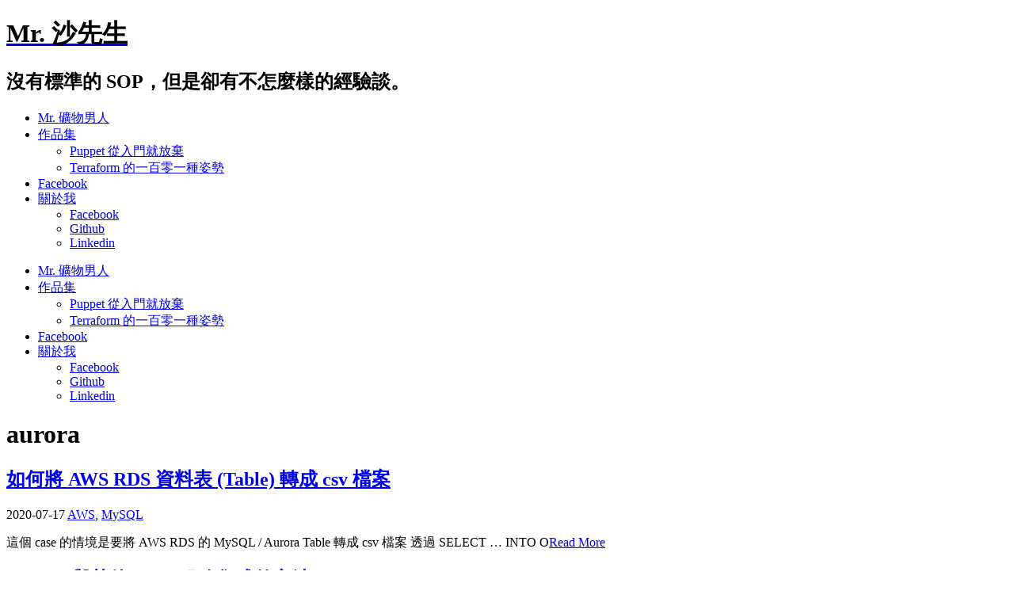

--- FILE ---
content_type: text/html; charset=UTF-8
request_url: https://shazi.info/tag/aurora/
body_size: 103240
content:
<!DOCTYPE html>
<html class="no-js" lang="zh-TW">
<head>
<meta charset="UTF-8">
<meta name="viewport" content="width=device-width, initial-scale = 1.0, maximum-scale=2.0, user-scalable=yes" />
<link rel="profile" href="http://gmpg.org/xfn/11">
<link rel="pingback" href="https://shazi.info/xmlrpc.php">
<title>aurora &#8211; Mr. 沙先生</title>
<meta name='robots' content='max-image-preview:large' />
<!-- Jetpack Site Verification Tags -->
<meta name="google-site-verification" content="wURQE80STY45p2wRGMzrOcKnaePvV6I1nWJQgzMejP0" />
<link rel='dns-prefetch' href='//secure.gravatar.com' />
<link rel='dns-prefetch' href='//stats.wp.com' />
<link rel='dns-prefetch' href='//fonts.googleapis.com' />
<link rel='dns-prefetch' href='//v0.wordpress.com' />
<link rel='dns-prefetch' href='//i0.wp.com' />
<link rel='dns-prefetch' href='//widgets.wp.com' />
<link rel='dns-prefetch' href='//s0.wp.com' />
<link rel='dns-prefetch' href='//0.gravatar.com' />
<link rel='dns-prefetch' href='//1.gravatar.com' />
<link rel='dns-prefetch' href='//2.gravatar.com' />
<link rel='dns-prefetch' href='//c0.wp.com' />
<link rel='dns-prefetch' href='//jetpack.wordpress.com' />
<link rel='dns-prefetch' href='//public-api.wordpress.com' />
<link rel="alternate" type="application/rss+xml" title="訂閱《Mr. 沙先生》&raquo; 資訊提供" href="https://shazi.info/feed/" />
<link rel="alternate" type="application/rss+xml" title="訂閱《Mr. 沙先生》&raquo; 留言的資訊提供" href="https://shazi.info/comments/feed/" />
<link rel="alternate" type="application/rss+xml" title="訂閱《Mr. 沙先生》&raquo; 標籤〈aurora〉的資訊提供" href="https://shazi.info/tag/aurora/feed/" />
<script type="text/javascript">
/* <![CDATA[ */
window._wpemojiSettings = {"baseUrl":"https:\/\/s.w.org\/images\/core\/emoji\/14.0.0\/72x72\/","ext":".png","svgUrl":"https:\/\/s.w.org\/images\/core\/emoji\/14.0.0\/svg\/","svgExt":".svg","source":{"concatemoji":"https:\/\/shazi.info\/wp-includes\/js\/wp-emoji-release.min.js?ver=6.4.7"}};
/*! This file is auto-generated */
!function(i,n){var o,s,e;function c(e){try{var t={supportTests:e,timestamp:(new Date).valueOf()};sessionStorage.setItem(o,JSON.stringify(t))}catch(e){}}function p(e,t,n){e.clearRect(0,0,e.canvas.width,e.canvas.height),e.fillText(t,0,0);var t=new Uint32Array(e.getImageData(0,0,e.canvas.width,e.canvas.height).data),r=(e.clearRect(0,0,e.canvas.width,e.canvas.height),e.fillText(n,0,0),new Uint32Array(e.getImageData(0,0,e.canvas.width,e.canvas.height).data));return t.every(function(e,t){return e===r[t]})}function u(e,t,n){switch(t){case"flag":return n(e,"\ud83c\udff3\ufe0f\u200d\u26a7\ufe0f","\ud83c\udff3\ufe0f\u200b\u26a7\ufe0f")?!1:!n(e,"\ud83c\uddfa\ud83c\uddf3","\ud83c\uddfa\u200b\ud83c\uddf3")&&!n(e,"\ud83c\udff4\udb40\udc67\udb40\udc62\udb40\udc65\udb40\udc6e\udb40\udc67\udb40\udc7f","\ud83c\udff4\u200b\udb40\udc67\u200b\udb40\udc62\u200b\udb40\udc65\u200b\udb40\udc6e\u200b\udb40\udc67\u200b\udb40\udc7f");case"emoji":return!n(e,"\ud83e\udef1\ud83c\udffb\u200d\ud83e\udef2\ud83c\udfff","\ud83e\udef1\ud83c\udffb\u200b\ud83e\udef2\ud83c\udfff")}return!1}function f(e,t,n){var r="undefined"!=typeof WorkerGlobalScope&&self instanceof WorkerGlobalScope?new OffscreenCanvas(300,150):i.createElement("canvas"),a=r.getContext("2d",{willReadFrequently:!0}),o=(a.textBaseline="top",a.font="600 32px Arial",{});return e.forEach(function(e){o[e]=t(a,e,n)}),o}function t(e){var t=i.createElement("script");t.src=e,t.defer=!0,i.head.appendChild(t)}"undefined"!=typeof Promise&&(o="wpEmojiSettingsSupports",s=["flag","emoji"],n.supports={everything:!0,everythingExceptFlag:!0},e=new Promise(function(e){i.addEventListener("DOMContentLoaded",e,{once:!0})}),new Promise(function(t){var n=function(){try{var e=JSON.parse(sessionStorage.getItem(o));if("object"==typeof e&&"number"==typeof e.timestamp&&(new Date).valueOf()<e.timestamp+604800&&"object"==typeof e.supportTests)return e.supportTests}catch(e){}return null}();if(!n){if("undefined"!=typeof Worker&&"undefined"!=typeof OffscreenCanvas&&"undefined"!=typeof URL&&URL.createObjectURL&&"undefined"!=typeof Blob)try{var e="postMessage("+f.toString()+"("+[JSON.stringify(s),u.toString(),p.toString()].join(",")+"));",r=new Blob([e],{type:"text/javascript"}),a=new Worker(URL.createObjectURL(r),{name:"wpTestEmojiSupports"});return void(a.onmessage=function(e){c(n=e.data),a.terminate(),t(n)})}catch(e){}c(n=f(s,u,p))}t(n)}).then(function(e){for(var t in e)n.supports[t]=e[t],n.supports.everything=n.supports.everything&&n.supports[t],"flag"!==t&&(n.supports.everythingExceptFlag=n.supports.everythingExceptFlag&&n.supports[t]);n.supports.everythingExceptFlag=n.supports.everythingExceptFlag&&!n.supports.flag,n.DOMReady=!1,n.readyCallback=function(){n.DOMReady=!0}}).then(function(){return e}).then(function(){var e;n.supports.everything||(n.readyCallback(),(e=n.source||{}).concatemoji?t(e.concatemoji):e.wpemoji&&e.twemoji&&(t(e.twemoji),t(e.wpemoji)))}))}((window,document),window._wpemojiSettings);
/* ]]> */
</script>
<style id='wp-emoji-styles-inline-css' type='text/css'>

	img.wp-smiley, img.emoji {
		display: inline !important;
		border: none !important;
		box-shadow: none !important;
		height: 1em !important;
		width: 1em !important;
		margin: 0 0.07em !important;
		vertical-align: -0.1em !important;
		background: none !important;
		padding: 0 !important;
	}
</style>
<link rel='stylesheet' id='wp-block-library-css' href='https://c0.wp.com/c/6.4.7/wp-includes/css/dist/block-library/style.min.css' type='text/css' media='all' />
<style id='wp-block-library-inline-css' type='text/css'>
.has-text-align-justify{text-align:justify;}
</style>
<style id='likecoin-nft-widget-style-inline-css' type='text/css'>
.wp-block-likecoin-nft-widget{padding:2px}

</style>
<style id='likecoin-nft-collect-button-style-inline-css' type='text/css'>
.wp-block-likecoin-nft-collect-button{padding:2px}

</style>
<style id='feedzy-rss-feeds-loop-style-inline-css' type='text/css'>
.wp-block-feedzy-rss-feeds-loop{display:grid;gap:24px;grid-template-columns:repeat(1,1fr)}@media(min-width:782px){.wp-block-feedzy-rss-feeds-loop.feedzy-loop-columns-2,.wp-block-feedzy-rss-feeds-loop.feedzy-loop-columns-3,.wp-block-feedzy-rss-feeds-loop.feedzy-loop-columns-4,.wp-block-feedzy-rss-feeds-loop.feedzy-loop-columns-5{grid-template-columns:repeat(2,1fr)}}@media(min-width:960px){.wp-block-feedzy-rss-feeds-loop.feedzy-loop-columns-2{grid-template-columns:repeat(2,1fr)}.wp-block-feedzy-rss-feeds-loop.feedzy-loop-columns-3{grid-template-columns:repeat(3,1fr)}.wp-block-feedzy-rss-feeds-loop.feedzy-loop-columns-4{grid-template-columns:repeat(4,1fr)}.wp-block-feedzy-rss-feeds-loop.feedzy-loop-columns-5{grid-template-columns:repeat(5,1fr)}}.wp-block-feedzy-rss-feeds-loop .wp-block-image.is-style-rounded img{border-radius:9999px}.wp-block-feedzy-rss-feeds-loop .wp-block-image:has(:is(img:not([src]),img[src=""])){display:none}

</style>
<link rel='stylesheet' id='mediaelement-css' href='https://c0.wp.com/c/6.4.7/wp-includes/js/mediaelement/mediaelementplayer-legacy.min.css' type='text/css' media='all' />
<link rel='stylesheet' id='wp-mediaelement-css' href='https://c0.wp.com/c/6.4.7/wp-includes/js/mediaelement/wp-mediaelement.min.css' type='text/css' media='all' />
<style id='jetpack-sharing-buttons-style-inline-css' type='text/css'>
.jetpack-sharing-buttons__services-list{display:flex;flex-direction:row;flex-wrap:wrap;gap:0;list-style-type:none;margin:5px;padding:0}.jetpack-sharing-buttons__services-list.has-small-icon-size{font-size:12px}.jetpack-sharing-buttons__services-list.has-normal-icon-size{font-size:16px}.jetpack-sharing-buttons__services-list.has-large-icon-size{font-size:24px}.jetpack-sharing-buttons__services-list.has-huge-icon-size{font-size:36px}@media print{.jetpack-sharing-buttons__services-list{display:none!important}}ul.jetpack-sharing-buttons__services-list.has-background{padding:1.25em 2.375em}
</style>
<style id='classic-theme-styles-inline-css' type='text/css'>
/*! This file is auto-generated */
.wp-block-button__link{color:#fff;background-color:#32373c;border-radius:9999px;box-shadow:none;text-decoration:none;padding:calc(.667em + 2px) calc(1.333em + 2px);font-size:1.125em}.wp-block-file__button{background:#32373c;color:#fff;text-decoration:none}
</style>
<style id='global-styles-inline-css' type='text/css'>
body{--wp--preset--color--black: #000000;--wp--preset--color--cyan-bluish-gray: #abb8c3;--wp--preset--color--white: #ffffff;--wp--preset--color--pale-pink: #f78da7;--wp--preset--color--vivid-red: #cf2e2e;--wp--preset--color--luminous-vivid-orange: #ff6900;--wp--preset--color--luminous-vivid-amber: #fcb900;--wp--preset--color--light-green-cyan: #7bdcb5;--wp--preset--color--vivid-green-cyan: #00d084;--wp--preset--color--pale-cyan-blue: #8ed1fc;--wp--preset--color--vivid-cyan-blue: #0693e3;--wp--preset--color--vivid-purple: #9b51e0;--wp--preset--gradient--vivid-cyan-blue-to-vivid-purple: linear-gradient(135deg,rgba(6,147,227,1) 0%,rgb(155,81,224) 100%);--wp--preset--gradient--light-green-cyan-to-vivid-green-cyan: linear-gradient(135deg,rgb(122,220,180) 0%,rgb(0,208,130) 100%);--wp--preset--gradient--luminous-vivid-amber-to-luminous-vivid-orange: linear-gradient(135deg,rgba(252,185,0,1) 0%,rgba(255,105,0,1) 100%);--wp--preset--gradient--luminous-vivid-orange-to-vivid-red: linear-gradient(135deg,rgba(255,105,0,1) 0%,rgb(207,46,46) 100%);--wp--preset--gradient--very-light-gray-to-cyan-bluish-gray: linear-gradient(135deg,rgb(238,238,238) 0%,rgb(169,184,195) 100%);--wp--preset--gradient--cool-to-warm-spectrum: linear-gradient(135deg,rgb(74,234,220) 0%,rgb(151,120,209) 20%,rgb(207,42,186) 40%,rgb(238,44,130) 60%,rgb(251,105,98) 80%,rgb(254,248,76) 100%);--wp--preset--gradient--blush-light-purple: linear-gradient(135deg,rgb(255,206,236) 0%,rgb(152,150,240) 100%);--wp--preset--gradient--blush-bordeaux: linear-gradient(135deg,rgb(254,205,165) 0%,rgb(254,45,45) 50%,rgb(107,0,62) 100%);--wp--preset--gradient--luminous-dusk: linear-gradient(135deg,rgb(255,203,112) 0%,rgb(199,81,192) 50%,rgb(65,88,208) 100%);--wp--preset--gradient--pale-ocean: linear-gradient(135deg,rgb(255,245,203) 0%,rgb(182,227,212) 50%,rgb(51,167,181) 100%);--wp--preset--gradient--electric-grass: linear-gradient(135deg,rgb(202,248,128) 0%,rgb(113,206,126) 100%);--wp--preset--gradient--midnight: linear-gradient(135deg,rgb(2,3,129) 0%,rgb(40,116,252) 100%);--wp--preset--font-size--small: 13px;--wp--preset--font-size--medium: 20px;--wp--preset--font-size--large: 36px;--wp--preset--font-size--x-large: 42px;--wp--preset--spacing--20: 0.44rem;--wp--preset--spacing--30: 0.67rem;--wp--preset--spacing--40: 1rem;--wp--preset--spacing--50: 1.5rem;--wp--preset--spacing--60: 2.25rem;--wp--preset--spacing--70: 3.38rem;--wp--preset--spacing--80: 5.06rem;--wp--preset--shadow--natural: 6px 6px 9px rgba(0, 0, 0, 0.2);--wp--preset--shadow--deep: 12px 12px 50px rgba(0, 0, 0, 0.4);--wp--preset--shadow--sharp: 6px 6px 0px rgba(0, 0, 0, 0.2);--wp--preset--shadow--outlined: 6px 6px 0px -3px rgba(255, 255, 255, 1), 6px 6px rgba(0, 0, 0, 1);--wp--preset--shadow--crisp: 6px 6px 0px rgba(0, 0, 0, 1);}:where(.is-layout-flex){gap: 0.5em;}:where(.is-layout-grid){gap: 0.5em;}body .is-layout-flow > .alignleft{float: left;margin-inline-start: 0;margin-inline-end: 2em;}body .is-layout-flow > .alignright{float: right;margin-inline-start: 2em;margin-inline-end: 0;}body .is-layout-flow > .aligncenter{margin-left: auto !important;margin-right: auto !important;}body .is-layout-constrained > .alignleft{float: left;margin-inline-start: 0;margin-inline-end: 2em;}body .is-layout-constrained > .alignright{float: right;margin-inline-start: 2em;margin-inline-end: 0;}body .is-layout-constrained > .aligncenter{margin-left: auto !important;margin-right: auto !important;}body .is-layout-constrained > :where(:not(.alignleft):not(.alignright):not(.alignfull)){max-width: var(--wp--style--global--content-size);margin-left: auto !important;margin-right: auto !important;}body .is-layout-constrained > .alignwide{max-width: var(--wp--style--global--wide-size);}body .is-layout-flex{display: flex;}body .is-layout-flex{flex-wrap: wrap;align-items: center;}body .is-layout-flex > *{margin: 0;}body .is-layout-grid{display: grid;}body .is-layout-grid > *{margin: 0;}:where(.wp-block-columns.is-layout-flex){gap: 2em;}:where(.wp-block-columns.is-layout-grid){gap: 2em;}:where(.wp-block-post-template.is-layout-flex){gap: 1.25em;}:where(.wp-block-post-template.is-layout-grid){gap: 1.25em;}.has-black-color{color: var(--wp--preset--color--black) !important;}.has-cyan-bluish-gray-color{color: var(--wp--preset--color--cyan-bluish-gray) !important;}.has-white-color{color: var(--wp--preset--color--white) !important;}.has-pale-pink-color{color: var(--wp--preset--color--pale-pink) !important;}.has-vivid-red-color{color: var(--wp--preset--color--vivid-red) !important;}.has-luminous-vivid-orange-color{color: var(--wp--preset--color--luminous-vivid-orange) !important;}.has-luminous-vivid-amber-color{color: var(--wp--preset--color--luminous-vivid-amber) !important;}.has-light-green-cyan-color{color: var(--wp--preset--color--light-green-cyan) !important;}.has-vivid-green-cyan-color{color: var(--wp--preset--color--vivid-green-cyan) !important;}.has-pale-cyan-blue-color{color: var(--wp--preset--color--pale-cyan-blue) !important;}.has-vivid-cyan-blue-color{color: var(--wp--preset--color--vivid-cyan-blue) !important;}.has-vivid-purple-color{color: var(--wp--preset--color--vivid-purple) !important;}.has-black-background-color{background-color: var(--wp--preset--color--black) !important;}.has-cyan-bluish-gray-background-color{background-color: var(--wp--preset--color--cyan-bluish-gray) !important;}.has-white-background-color{background-color: var(--wp--preset--color--white) !important;}.has-pale-pink-background-color{background-color: var(--wp--preset--color--pale-pink) !important;}.has-vivid-red-background-color{background-color: var(--wp--preset--color--vivid-red) !important;}.has-luminous-vivid-orange-background-color{background-color: var(--wp--preset--color--luminous-vivid-orange) !important;}.has-luminous-vivid-amber-background-color{background-color: var(--wp--preset--color--luminous-vivid-amber) !important;}.has-light-green-cyan-background-color{background-color: var(--wp--preset--color--light-green-cyan) !important;}.has-vivid-green-cyan-background-color{background-color: var(--wp--preset--color--vivid-green-cyan) !important;}.has-pale-cyan-blue-background-color{background-color: var(--wp--preset--color--pale-cyan-blue) !important;}.has-vivid-cyan-blue-background-color{background-color: var(--wp--preset--color--vivid-cyan-blue) !important;}.has-vivid-purple-background-color{background-color: var(--wp--preset--color--vivid-purple) !important;}.has-black-border-color{border-color: var(--wp--preset--color--black) !important;}.has-cyan-bluish-gray-border-color{border-color: var(--wp--preset--color--cyan-bluish-gray) !important;}.has-white-border-color{border-color: var(--wp--preset--color--white) !important;}.has-pale-pink-border-color{border-color: var(--wp--preset--color--pale-pink) !important;}.has-vivid-red-border-color{border-color: var(--wp--preset--color--vivid-red) !important;}.has-luminous-vivid-orange-border-color{border-color: var(--wp--preset--color--luminous-vivid-orange) !important;}.has-luminous-vivid-amber-border-color{border-color: var(--wp--preset--color--luminous-vivid-amber) !important;}.has-light-green-cyan-border-color{border-color: var(--wp--preset--color--light-green-cyan) !important;}.has-vivid-green-cyan-border-color{border-color: var(--wp--preset--color--vivid-green-cyan) !important;}.has-pale-cyan-blue-border-color{border-color: var(--wp--preset--color--pale-cyan-blue) !important;}.has-vivid-cyan-blue-border-color{border-color: var(--wp--preset--color--vivid-cyan-blue) !important;}.has-vivid-purple-border-color{border-color: var(--wp--preset--color--vivid-purple) !important;}.has-vivid-cyan-blue-to-vivid-purple-gradient-background{background: var(--wp--preset--gradient--vivid-cyan-blue-to-vivid-purple) !important;}.has-light-green-cyan-to-vivid-green-cyan-gradient-background{background: var(--wp--preset--gradient--light-green-cyan-to-vivid-green-cyan) !important;}.has-luminous-vivid-amber-to-luminous-vivid-orange-gradient-background{background: var(--wp--preset--gradient--luminous-vivid-amber-to-luminous-vivid-orange) !important;}.has-luminous-vivid-orange-to-vivid-red-gradient-background{background: var(--wp--preset--gradient--luminous-vivid-orange-to-vivid-red) !important;}.has-very-light-gray-to-cyan-bluish-gray-gradient-background{background: var(--wp--preset--gradient--very-light-gray-to-cyan-bluish-gray) !important;}.has-cool-to-warm-spectrum-gradient-background{background: var(--wp--preset--gradient--cool-to-warm-spectrum) !important;}.has-blush-light-purple-gradient-background{background: var(--wp--preset--gradient--blush-light-purple) !important;}.has-blush-bordeaux-gradient-background{background: var(--wp--preset--gradient--blush-bordeaux) !important;}.has-luminous-dusk-gradient-background{background: var(--wp--preset--gradient--luminous-dusk) !important;}.has-pale-ocean-gradient-background{background: var(--wp--preset--gradient--pale-ocean) !important;}.has-electric-grass-gradient-background{background: var(--wp--preset--gradient--electric-grass) !important;}.has-midnight-gradient-background{background: var(--wp--preset--gradient--midnight) !important;}.has-small-font-size{font-size: var(--wp--preset--font-size--small) !important;}.has-medium-font-size{font-size: var(--wp--preset--font-size--medium) !important;}.has-large-font-size{font-size: var(--wp--preset--font-size--large) !important;}.has-x-large-font-size{font-size: var(--wp--preset--font-size--x-large) !important;}
.wp-block-navigation a:where(:not(.wp-element-button)){color: inherit;}
:where(.wp-block-post-template.is-layout-flex){gap: 1.25em;}:where(.wp-block-post-template.is-layout-grid){gap: 1.25em;}
:where(.wp-block-columns.is-layout-flex){gap: 2em;}:where(.wp-block-columns.is-layout-grid){gap: 2em;}
.wp-block-pullquote{font-size: 1.5em;line-height: 1.6;}
</style>
<link crossorigin="anonymous" rel='stylesheet' id='blanche-hind-css' href='https://fonts.googleapis.com/css?family=Hind%3A300%2C400%2C600%2C700&#038;subset=latin%2Clatin-ext' type='text/css' media='all' />
<link rel='stylesheet' id='genericons-css' href='https://c0.wp.com/p/jetpack/13.1.4/_inc/genericons/genericons/genericons.css' type='text/css' media='all' />
<link rel='stylesheet' id='animate-style-css' href='https://shazi.info/wp-content/themes/blanche-lite/animate.css?ver=1' type='text/css' media='screen' />
<link rel='stylesheet' id='blanche-style-css' href='https://shazi.info/wp-content/themes/blanche-lite/style.css?ver=6.4.7' type='text/css' media='all' />
<style id='blanche-style-inline-css' type='text/css'>
h1.site-title, h2.site-description  {
                                color: #000000;                     
                        }
</style>
<link rel='stylesheet' id='muki-jqcloud-stylesheet-css' href='https://shazi.info/wp-content/plugins/muki-tag-cloud/jqcloud.css?ver=6.4.7' type='text/css' media='all' />
<link rel='stylesheet' id='tablepress-default-css' href='https://shazi.info/wp-content/plugins/tablepress/css/build/default.css?ver=2.2.5' type='text/css' media='all' />
<link rel='stylesheet' id='jetpack_css-css' href='https://c0.wp.com/p/jetpack/13.1.4/css/jetpack.css' type='text/css' media='all' />
<link rel='stylesheet' id='dtree.css-css' href='https://shazi.info/wp-content/plugins/wp-dtree-30/wp-dtree.min.css?ver=4.4.5' type='text/css' media='all' />
<script type="text/javascript" src="https://c0.wp.com/c/6.4.7/wp-includes/js/jquery/jquery.min.js" id="jquery-core-js"></script>
<script type="text/javascript" src="https://c0.wp.com/c/6.4.7/wp-includes/js/jquery/jquery-migrate.min.js" id="jquery-migrate-js"></script>
<script type="text/javascript" src="https://shazi.info/wp-content/plugins/muki-tag-cloud/jqcloud-1.0.4.wp.min.js?ver=6.4.7" id="muki-jqcloud-script-js"></script>
<script type="text/javascript" id="dtree-js-extra">
/* <![CDATA[ */
var WPdTreeSettings = {"animate":"1","duration":"250","imgurl":"https:\/\/shazi.info\/wp-content\/plugins\/wp-dtree-30\/"};
/* ]]> */
</script>
<script type="text/javascript" src="https://shazi.info/wp-content/plugins/wp-dtree-30/wp-dtree.min.js?ver=4.4.5" id="dtree-js"></script>
<link rel="https://api.w.org/" href="https://shazi.info/wp-json/" /><link rel="alternate" type="application/json" href="https://shazi.info/wp-json/wp/v2/tags/1366" /><link rel="EditURI" type="application/rsd+xml" title="RSD" href="https://shazi.info/xmlrpc.php?rsd" />
<meta name="generator" content="WordPress 6.4.7" />
<style type="text/css">
.feedzy-rss-link-icon:after {
	content: url("https://shazi.info/wp-content/plugins/feedzy-rss-feeds/img/external-link.png");
	margin-left: 3px;
}
</style>
		<meta name="likecoin:liker-id" content="shazi7804"><meta name="likecoin:wallet" content="0xA49f67677c719dC1852075a699bc1865a67eaa38">	<style>img#wpstats{display:none}</style>
		    <style type="text/css">
       a.more-link span { background: #ffffff; }
    </style>
    <style type="text/css">.recentcomments a{display:inline !important;padding:0 !important;margin:0 !important;}</style><!-- 這個網址並未提供 amphtml 版本內容。 -->
<!-- Jetpack Open Graph Tags -->
<meta property="og:type" content="website" />
<meta property="og:title" content="aurora &#8211; Mr. 沙先生" />
<meta property="og:url" content="https://shazi.info/tag/aurora/" />
<meta property="og:site_name" content="Mr. 沙先生" />
<meta property="og:image" content="https://i0.wp.com/shazi.info/wp-content/uploads/2020/06/image.jpg?fit=640%2C640&#038;ssl=1" />
<meta property="og:image:width" content="640" />
<meta property="og:image:height" content="640" />
<meta property="og:image:alt" content="" />
<meta property="og:locale" content="zh_TW" />
<meta name="twitter:creator" content="@shazi78041" />

<!-- End Jetpack Open Graph Tags -->
<style type="text/css">
.muki_tag_cloud.jqcloud span.w1{font-size:100%;}.muki_tag_cloud.jqcloud span.w2{font-size:120%;}.muki_tag_cloud.jqcloud span.w3{font-size:140%;}.muki_tag_cloud.jqcloud span.w4{font-size:160%;}.muki_tag_cloud.jqcloud span.w5{font-size:180%;}.muki_tag_cloud.jqcloud span.w6{font-size:200%;}.muki_tag_cloud.jqcloud span.w7{font-size:220%;}.muki_tag_cloud.jqcloud span.w8{font-size:240%;}.muki_tag_cloud.jqcloud span.w9{font-size:260%;}.muki_tag_cloud.jqcloud span.w10{font-size:280%;}.muki_tag_cloud.jqcloud span.w11{font-size:300%;}</style>
<link rel="icon" href="https://i0.wp.com/shazi.info/wp-content/uploads/2020/06/image.jpg?fit=32%2C32&#038;ssl=1" sizes="32x32" />
<link rel="icon" href="https://i0.wp.com/shazi.info/wp-content/uploads/2020/06/image.jpg?fit=192%2C192&#038;ssl=1" sizes="192x192" />
<link rel="apple-touch-icon" href="https://i0.wp.com/shazi.info/wp-content/uploads/2020/06/image.jpg?fit=180%2C180&#038;ssl=1" />
<meta name="msapplication-TileImage" content="https://i0.wp.com/shazi.info/wp-content/uploads/2020/06/image.jpg?fit=270%2C270&#038;ssl=1" />
</head>

<body class="archive tag tag-aurora tag-1366">
	<div id="container">
		<div id="header">
  			<div id="headerin">
    			<div id="headerline">

                    <div id="logo">
        				        				<a href="https://shazi.info/" rel="home">
        					<h1 class="site-title">
          						Mr. 沙先生        					</h1>
        				</a>
        				<h2 class="site-description">
          					沒有標準的 SOP，但是卻有不怎麼樣的經驗談。        				</h2>
      				</div>


	  				<div id="mainmenu" class="menu-%e7%bd%ae%e9%a0%82-container"><ul id="menu-%e7%bd%ae%e9%a0%82" class="superfish sf-menu"><li id="menu-item-3275" class="menu-item menu-item-type-custom menu-item-object-custom menu-item-3275"><a href="https://life.shazi.info">Mr. 礦物男人</a></li>
<li id="menu-item-3545" class="menu-item menu-item-type-post_type menu-item-object-page menu-item-has-children menu-item-3545"><a href="https://shazi.info/%e5%85%a5%e9%96%80%e6%95%99%e5%ad%b8%e6%96%87%e4%bb%b6/">作品集</a>
<ul class="sub-menu">
	<li id="menu-item-2896" class="menu-item menu-item-type-custom menu-item-object-custom menu-item-2896"><a href="https://shazi7804.gitbooks.io/puppet-manage-guide/">Puppet 從入門就放棄</a></li>
	<li id="menu-item-3543" class="menu-item menu-item-type-custom menu-item-object-custom menu-item-3543"><a href="https://shazi7804.github.io/terraform-manage-guide/">Terraform 的一百零一種姿勢</a></li>
</ul>
</li>
<li id="menu-item-3890" class="menu-item menu-item-type-custom menu-item-object-custom menu-item-3890"><a href="https://www.facebook.com/Mr-%E6%B2%99%E5%85%88%E7%94%9F-100721721681491">Facebook</a></li>
<li id="menu-item-4208" class="menu-item menu-item-type-post_type menu-item-object-page menu-item-has-children menu-item-4208"><a href="https://shazi.info/mr-shazi-page/">關於我</a>
<ul class="sub-menu">
	<li id="menu-item-3277" class="menu-item menu-item-type-custom menu-item-object-custom menu-item-3277"><a href="https://www.facebook.com/shazi.liao">Facebook</a></li>
	<li id="menu-item-2615" class="menu-item menu-item-type-custom menu-item-object-custom menu-item-2615"><a href="https://github.com/shazi7804">Github</a></li>
	<li id="menu-item-3276" class="menu-item menu-item-type-custom menu-item-object-custom menu-item-3276"><a href="https://www.linkedin.com/in/scott-liao-328019114/">Linkedin</a></li>
</ul>
</li>
</ul></div>    		</div>
  		</div>
        
        <div class="mmenu"><ul id="menu-%e7%bd%ae%e9%a0%82-1" class="navmenu"><li class="menu-item menu-item-type-custom menu-item-object-custom menu-item-3275"><a href="https://life.shazi.info">Mr. 礦物男人</a></li>
<li class="menu-item menu-item-type-post_type menu-item-object-page menu-item-has-children menu-item-3545"><a href="https://shazi.info/%e5%85%a5%e9%96%80%e6%95%99%e5%ad%b8%e6%96%87%e4%bb%b6/">作品集</a>
<ul class="sub-menu">
	<li class="menu-item menu-item-type-custom menu-item-object-custom menu-item-2896"><a href="https://shazi7804.gitbooks.io/puppet-manage-guide/">Puppet 從入門就放棄</a></li>
	<li class="menu-item menu-item-type-custom menu-item-object-custom menu-item-3543"><a href="https://shazi7804.github.io/terraform-manage-guide/">Terraform 的一百零一種姿勢</a></li>
</ul>
</li>
<li class="menu-item menu-item-type-custom menu-item-object-custom menu-item-3890"><a href="https://www.facebook.com/Mr-%E6%B2%99%E5%85%88%E7%94%9F-100721721681491">Facebook</a></li>
<li class="menu-item menu-item-type-post_type menu-item-object-page menu-item-has-children menu-item-4208"><a href="https://shazi.info/mr-shazi-page/">關於我</a>
<ul class="sub-menu">
	<li class="menu-item menu-item-type-custom menu-item-object-custom menu-item-3277"><a href="https://www.facebook.com/shazi.liao">Facebook</a></li>
	<li class="menu-item menu-item-type-custom menu-item-object-custom menu-item-2615"><a href="https://github.com/shazi7804">Github</a></li>
	<li class="menu-item menu-item-type-custom menu-item-object-custom menu-item-3276"><a href="https://www.linkedin.com/in/scott-liao-328019114/">Linkedin</a></li>
</ul>
</li>
</ul></div>
  			</div>

	
<div id="wrapper">
  <div id="contentwrapper" class="animated fadeIn">
    <h1 class="entry-title"><span>aurora</span></h1>    <div id="content">
            
<div class="post-3938 post type-post status-publish format-standard hentry category-aws category-mysql tag-aurora tag-csv tag-mysql-2 tag-rds tag-s3">
  <div class="entry">
    <h2 class="entry-title" id="post-3938"> <a href="https://shazi.info/%e5%a6%82%e4%bd%95%e5%b0%87-aws-rds-%e8%b3%87%e6%96%99%e8%a1%a8-table-%e8%bd%89%e6%88%90-csv-%e6%aa%94%e6%a1%88/" rel="bookmark">
      如何將 AWS RDS 資料表 (Table) 轉成 csv 檔案      </a> </h2>
    <div class="postcat"><span>2020-07-17</span>
      <a href="https://shazi.info/category/cloud/aws/" rel="category tag">AWS</a>, <a href="https://shazi.info/category/database/mysql/" rel="category tag">MySQL</a>    </div>
        <p>這個 case 的情境是要將 AWS RDS 的 MySQL / Aurora Table 轉成 csv 檔案 透過 SELECT &#8230; INTO O<a class="more-link" href="https://shazi.info/%e5%a6%82%e4%bd%95%e5%b0%87-aws-rds-%e8%b3%87%e6%96%99%e8%a1%a8-table-%e8%bd%89%e6%88%90-csv-%e6%aa%94%e6%a1%88/"><span>Read More</span></a></p>
  </div>
</div>

<div class="post-3845 post type-post status-publish format-standard hentry category-aws category-mysql tag-aurora tag-aws tag-cloudwatch tag-integrating tag-lambda tag-machine-learning tag-s3">
  <div class="entry">
    <h2 class="entry-title" id="post-3845"> <a href="https://shazi.info/aurora-%e8%88%87%e5%85%b6%e4%bb%96-aws-%e6%9c%8d%e5%8b%99%e9%9b%86%e6%88%90%e7%9a%84%e6%96%b9%e6%b3%95/" rel="bookmark">
      Aurora 與其他 AWS 服務集成的方法      </a> </h2>
    <div class="postcat"><span>2020-05-18</span>
      <a href="https://shazi.info/category/cloud/aws/" rel="category tag">AWS</a>, <a href="https://shazi.info/category/database/mysql/" rel="category tag">MySQL</a>    </div>
        <p>這篇是因為 DBA 同事最近問到關於 Aurora 的整合方案，其實 Aurora Integrating 文件都有寫到，在這邊我會稍微整理一下可能會用到的情<a class="more-link" href="https://shazi.info/aurora-%e8%88%87%e5%85%b6%e4%bb%96-aws-%e6%9c%8d%e5%8b%99%e9%9b%86%e6%88%90%e7%9a%84%e6%96%b9%e6%b3%95/"><span>Read More</span></a></p>
  </div>
</div>

<div class="post-3401 post type-post status-publish format-standard hentry category-aws tag-aurora tag-aws tag-rds tag-reader">
  <div class="entry">
    <h2 class="entry-title" id="post-3401"> <a href="https://shazi.info/aws-rds-aurora-%e5%8a%a0-reader-instance/" rel="bookmark">
      AWS RDS Aurora 加 Reader instance      </a> </h2>
    <div class="postcat"><span>2019-02-08</span>
      <a href="https://shazi.info/category/cloud/aws/" rel="category tag">AWS</a>    </div>
        <p>今天在幫公司的工程單位協助解決問題時踩到 AWS RDS 的 Max connection 的問題，之前有寫過「AWS RDS 在各 instance type<a class="more-link" href="https://shazi.info/aws-rds-aurora-%e5%8a%a0-reader-instance/"><span>Read More</span></a></p>
  </div>
</div>

<div class="post-3047 post type-post status-publish format-standard hentry category-aws category-aws-reinvent tag-aurora tag-aws tag-multi-master">
  <div class="entry">
    <h2 class="entry-title" id="post-3047"> <a href="https://shazi.info/aws-reinvent-2017-%e8%ae%93-aurora-%e4%b9%9f%e8%83%bd-multi-master-preview/" rel="bookmark">
      AWS re:INVENT 2017 讓 Aurora 也能 Multi Master &#8211; Preview      </a> </h2>
    <div class="postcat"><span>2017-12-02</span>
      <a href="https://shazi.info/category/cloud/aws/" rel="category tag">AWS</a>, <a href="https://shazi.info/category/cloud/aws/aws-reinvent/" rel="category tag">AWS re:invent</a>    </div>
        <p>一樣也是在 AWS re:INVENT 2017 推出的菜 Aurora Multi Master「Sign Up for the Preview of Ama<a class="more-link" href="https://shazi.info/aws-reinvent-2017-%e8%ae%93-aurora-%e4%b9%9f%e8%83%bd-multi-master-preview/"><span>Read More</span></a></p>
  </div>
</div>

<div class="post-3037 post type-post status-publish format-standard hentry category-aws tag-aurora tag-aurora-serverless tag-aws">
  <div class="entry">
    <h2 class="entry-title" id="post-3037"> <a href="https://shazi.info/aws-reinvent-2017-%e6%96%b0%e6%9c%8d%e5%8b%99-aurora-serverless-%e8%ae%93%e8%b3%87%e6%96%99%e5%ba%ab%e4%b9%9f%e8%83%bd-serverless/" rel="bookmark">
      AWS re:INVENT 2017 新服務 Aurora Serverless 讓資料庫也能 Serverless      </a> </h2>
    <div class="postcat"><span>2017-12-01</span>
      <a href="https://shazi.info/category/cloud/aws/" rel="category tag">AWS</a>    </div>
        <p>AWS re:INVENT 2017 的新菜色 Aurora Serverless 「In The Works – Amazon Aurora Serverle<a class="more-link" href="https://shazi.info/aws-reinvent-2017-%e6%96%b0%e6%9c%8d%e5%8b%99-aurora-serverless-%e8%ae%93%e8%b3%87%e6%96%99%e5%ba%ab%e4%b9%9f%e8%83%bd-serverless/"><span>Read More</span></a></p>
  </div>
</div>
                </div>
    
<div id="rightbar">
	<div id="grofile-2" class="widget widget-grofile grofile">			<img
				src="https://2.gravatar.com/avatar/62a517c88ea8bfc9c5f9ff6720e8b00a?s=320"
				srcset="https://2.gravatar.com/avatar/62a517c88ea8bfc9c5f9ff6720e8b00a?s=320 1x, https://2.gravatar.com/avatar/62a517c88ea8bfc9c5f9ff6720e8b00a?s=480 1.5x, https://2.gravatar.com/avatar/62a517c88ea8bfc9c5f9ff6720e8b00a?s=640 2x, https://2.gravatar.com/avatar/62a517c88ea8bfc9c5f9ff6720e8b00a?s=960 3x, https://2.gravatar.com/avatar/62a517c88ea8bfc9c5f9ff6720e8b00a?s=1280 4x"
				class="grofile-thumbnail no-grav"
				alt="shazi7804"
				loading="lazy" />
			<div class="grofile-meta">
				<h4><a href="https://gravatar.com/shazi7804">shazi7804</a></h4>
				<p></p>
			</div>

			
			<p><a href="https://gravatar.com/shazi7804" class="grofile-full-link">
				顯示完整個人檔案 &rarr;			</a></p>

			</div><div id="media_gallery-2" class="widget widget_media_gallery"><div class="tiled-gallery type-rectangular tiled-gallery-unresized" data-original-width="1200" data-carousel-extra='null' itemscope itemtype="http://schema.org/ImageGallery" > <div class="gallery-row" style="width: 1200px; height: 1684px;" data-original-width="1200" data-original-height="1684" > <div class="gallery-group images-1" style="width: 1200px; height: 1684px;" data-original-width="1200" data-original-height="1684" > <div class="tiled-gallery-item tiled-gallery-item-large" itemprop="associatedMedia" itemscope itemtype="http://schema.org/ImageObject"> <a href="https://shazi.info/aws-certified-3/" border="0" itemprop="url"> <meta itemprop="width" content="1196"> <meta itemprop="height" content="1680"> <img class="" data-attachment-id="4139" data-orig-file="https://shazi.info/wp-content/uploads/2021/05/AWS-Certified-1.jpg" data-orig-size="371,521" data-comments-opened="1" data-image-meta="{&quot;aperture&quot;:&quot;0&quot;,&quot;credit&quot;:&quot;&quot;,&quot;camera&quot;:&quot;&quot;,&quot;caption&quot;:&quot;&quot;,&quot;created_timestamp&quot;:&quot;0&quot;,&quot;copyright&quot;:&quot;&quot;,&quot;focal_length&quot;:&quot;0&quot;,&quot;iso&quot;:&quot;0&quot;,&quot;shutter_speed&quot;:&quot;0&quot;,&quot;title&quot;:&quot;&quot;,&quot;orientation&quot;:&quot;0&quot;}" data-image-title="AWS-Certified" data-image-description="" data-medium-file="https://i0.wp.com/shazi.info/wp-content/uploads/2021/05/AWS-Certified-1.jpg?fit=214%2C300&#038;ssl=1" data-large-file="https://i0.wp.com/shazi.info/wp-content/uploads/2021/05/AWS-Certified-1.jpg?fit=371%2C521&#038;ssl=1" src="https://i0.wp.com/shazi.info/wp-content/uploads/2021/05/AWS-Certified-1.jpg?w=1196&#038;h=1680&#038;ssl=1" srcset="https://i0.wp.com/shazi.info/wp-content/uploads/2021/05/AWS-Certified-1.jpg?w=371&amp;ssl=1 371w, https://i0.wp.com/shazi.info/wp-content/uploads/2021/05/AWS-Certified-1.jpg?resize=214%2C300&amp;ssl=1 214w" width="1196" height="1680" loading="lazy" data-original-width="1196" data-original-height="1680" itemprop="http://schema.org/image" title="AWS-Certified" alt="AWS-Certified" style="width: 1196px; height: 1680px;" /> </a> </div> </div> <!-- close group --> </div> <!-- close row --> </div></div><div id="jetpack_widget_social_icons-2" class="widget jetpack_widget_social_icons">
			<ul class="jetpack-social-widget-list size-large">

				
											<li class="jetpack-social-widget-item">
							<a href="https://www.facebook.com/shazi.liao" target="_blank" rel="noopener noreferrer"><span class="screen-reader-text">Facebook</span><svg class="icon icon-facebook" aria-hidden="true" role="presentation"> <use href="#icon-facebook" xlink:href="#icon-facebook"></use> </svg>							</a>
						</li>
					
				
											<li class="jetpack-social-widget-item">
							<a href="https://www.linkedin.com/in/scott-liao-328019114/" target="_blank" rel="noopener noreferrer"><span class="screen-reader-text">LinkedIn</span><svg class="icon icon-linkedin" aria-hidden="true" role="presentation"> <use href="#icon-linkedin" xlink:href="#icon-linkedin"></use> </svg>							</a>
						</li>
					
				
											<li class="jetpack-social-widget-item">
							<a href="https://github.com/shazi7804" target="_blank" rel="noopener noreferrer"><span class="screen-reader-text">GitHub</span><svg class="icon icon-github" aria-hidden="true" role="presentation"> <use href="#icon-github" xlink:href="#icon-github"></use> </svg>							</a>
						</li>
					
				
			</ul>

			</div><div id="search-3" class="widget widget_search"><form role="search" method="get" id="searchform" class="searchform" action="https://shazi.info/">
				<div>
					<label class="screen-reader-text" for="s">搜尋關鍵字:</label>
					<input type="text" value="" name="s" id="s" />
					<input type="submit" id="searchsubmit" value="搜尋" />
				</div>
			</form></div><div id="top-posts-3" class="widget widget_top-posts"><h2 class="widget-title">Hot !!</h2><ul><li><a href="https://shazi.info/windows-%e7%94%a8-sysprep-%e6%9b%b4%e6%94%b9-sid-whoami-%e6%9f%a5-sid/" class="bump-view" data-bump-view="tp">Windows 用 Sysprep 更改 SID , whoami 查 SID</a></li><li><a href="https://shazi.info/%e5%a6%82%e4%bd%95%e5%88%aa%e9%99%a4-windows-%e6%9c%8d%e5%8b%99%e7%9a%84%e6%96%b9%e6%b3%95-%ef%bc%8dsc-delete/" class="bump-view" data-bump-view="tp">如何刪除 Windows 服務的方法 －sc delete</a></li><li><a href="https://shazi.info/linux-route-%e6%8c%87%e4%bb%a4%e7%ad%86%e8%a8%98/" class="bump-view" data-bump-view="tp">linux route 指令筆記</a></li><li><a href="https://shazi.info/hydra-%e6%9a%b4%e5%8a%9b%e7%a0%b4%e8%a7%a3%e5%af%86%e7%a2%bc%e5%b7%a5%e5%85%b7-%e5%af%a6%e6%88%b0%e6%b8%ac%e8%a9%a6/" class="bump-view" data-bump-view="tp">Hydra 暴力破解密碼工具 - 實戰測試</a></li><li><a href="https://shazi.info/linux-%e4%bd%bf%e7%94%a8%e5%85%a8%e5%9f%9f-proxy-%e4%b8%8a%e7%b6%b2-with-only-aptyum/" class="bump-view" data-bump-view="tp">Linux 使用全域 Proxy 上網 (with only apt/yum)</a></li></ul></div><div id="tag_cloud-4" class="widget widget_tag_cloud"><h2 class="widget-title">Tags</h2><div class="tagcloud"><a href="https://shazi.info/tag/amazon-eks/" class="tag-cloud-link tag-link-1764 tag-link-position-1" style="font-size: 9.037037037037pt;" aria-label="Amazon EKS (8 個項目)">Amazon EKS</a>
<a href="https://shazi.info/tag/apache/" class="tag-cloud-link tag-link-496 tag-link-position-2" style="font-size: 8.5185185185185pt;" aria-label="apache (7 個項目)">apache</a>
<a href="https://shazi.info/tag/aws/" class="tag-cloud-link tag-link-512 tag-link-position-3" style="font-size: 22pt;" aria-label="AWS (156 個項目)">AWS</a>
<a href="https://shazi.info/tag/bash/" class="tag-cloud-link tag-link-274 tag-link-position-4" style="font-size: 9.5555555555556pt;" aria-label="bash (9 個項目)">bash</a>
<a href="https://shazi.info/tag/cacti/" class="tag-cloud-link tag-link-732 tag-link-position-5" style="font-size: 9.9703703703704pt;" aria-label="Cacti (10 個項目)">Cacti</a>
<a href="https://shazi.info/tag/centos/" class="tag-cloud-link tag-link-29 tag-link-position-6" style="font-size: 14.637037037037pt;" aria-label="CentOS (30 個項目)">CentOS</a>
<a href="https://shazi.info/tag/certified/" class="tag-cloud-link tag-link-1615 tag-link-position-7" style="font-size: 9.037037037037pt;" aria-label="certified (8 個項目)">certified</a>
<a href="https://shazi.info/tag/chrome/" class="tag-cloud-link tag-link-727 tag-link-position-8" style="font-size: 9.9703703703704pt;" aria-label="Chrome (10 個項目)">Chrome</a>
<a href="https://shazi.info/tag/cloudformation/" class="tag-cloud-link tag-link-1278 tag-link-position-9" style="font-size: 10.385185185185pt;" aria-label="CloudFormation (11 個項目)">CloudFormation</a>
<a href="https://shazi.info/tag/codedeploy/" class="tag-cloud-link tag-link-1048 tag-link-position-10" style="font-size: 10.385185185185pt;" aria-label="Codedeploy (11 個項目)">Codedeploy</a>
<a href="https://shazi.info/tag/container/" class="tag-cloud-link tag-link-1169 tag-link-position-11" style="font-size: 9.9703703703704pt;" aria-label="container (10 個項目)">container</a>
<a href="https://shazi.info/tag/devops/" class="tag-cloud-link tag-link-998 tag-link-position-12" style="font-size: 14.325925925926pt;" aria-label="Devops (28 個項目)">Devops</a>
<a href="https://shazi.info/tag/dns/" class="tag-cloud-link tag-link-212 tag-link-position-13" style="font-size: 11.422222222222pt;" aria-label="dns (14 個項目)">dns</a>
<a href="https://shazi.info/tag/docker/" class="tag-cloud-link tag-link-1043 tag-link-position-14" style="font-size: 10.696296296296pt;" aria-label="docker (12 個項目)">docker</a>
<a href="https://shazi.info/tag/ec2/" class="tag-cloud-link tag-link-952 tag-link-position-15" style="font-size: 9.5555555555556pt;" aria-label="EC2 (9 個項目)">EC2</a>
<a href="https://shazi.info/tag/eks/" class="tag-cloud-link tag-link-1359 tag-link-position-16" style="font-size: 9.5555555555556pt;" aria-label="eks (9 個項目)">eks</a>
<a href="https://shazi.info/tag/elasticsearch/" class="tag-cloud-link tag-link-1444 tag-link-position-17" style="font-size: 9.9703703703704pt;" aria-label="elasticsearch (10 個項目)">elasticsearch</a>
<a href="https://shazi.info/tag/git-2/" class="tag-cloud-link tag-link-629 tag-link-position-18" style="font-size: 11.422222222222pt;" aria-label="git (14 個項目)">git</a>
<a href="https://shazi.info/tag/github/" class="tag-cloud-link tag-link-1046 tag-link-position-19" style="font-size: 9.037037037037pt;" aria-label="Github (8 個項目)">Github</a>
<a href="https://shazi.info/tag/google/" class="tag-cloud-link tag-link-261 tag-link-position-20" style="font-size: 9.9703703703704pt;" aria-label="google (10 個項目)">google</a>
<a href="https://shazi.info/tag/ha/" class="tag-cloud-link tag-link-91 tag-link-position-21" style="font-size: 8pt;" aria-label="HA (6 個項目)">HA</a>
<a href="https://shazi.info/tag/hashicorp/" class="tag-cloud-link tag-link-1196 tag-link-position-22" style="font-size: 9.037037037037pt;" aria-label="HashiCorp (8 個項目)">HashiCorp</a>
<a href="https://shazi.info/tag/iam/" class="tag-cloud-link tag-link-1055 tag-link-position-23" style="font-size: 8.5185185185185pt;" aria-label="IAM (7 個項目)">IAM</a>
<a href="https://shazi.info/tag/java/" class="tag-cloud-link tag-link-291 tag-link-position-24" style="font-size: 8pt;" aria-label="Java (6 個項目)">Java</a>
<a href="https://shazi.info/tag/kubernetes/" class="tag-cloud-link tag-link-1361 tag-link-position-25" style="font-size: 11.422222222222pt;" aria-label="Kubernetes (14 個項目)">Kubernetes</a>
<a href="https://shazi.info/tag/linux/" class="tag-cloud-link tag-link-62 tag-link-position-26" style="font-size: 9.9703703703704pt;" aria-label="Linux (10 個項目)">Linux</a>
<a href="https://shazi.info/tag/mac-2/" class="tag-cloud-link tag-link-600 tag-link-position-27" style="font-size: 9.037037037037pt;" aria-label="mac (8 個項目)">mac</a>
<a href="https://shazi.info/tag/macos/" class="tag-cloud-link tag-link-1007 tag-link-position-28" style="font-size: 11.422222222222pt;" aria-label="macos (14 個項目)">macos</a>
<a href="https://shazi.info/tag/mssql/" class="tag-cloud-link tag-link-67 tag-link-position-29" style="font-size: 11.111111111111pt;" aria-label="MSSQL (13 個項目)">MSSQL</a>
<a href="https://shazi.info/tag/mysql-2/" class="tag-cloud-link tag-link-52 tag-link-position-30" style="font-size: 13.081481481481pt;" aria-label="MySQL (21 個項目)">MySQL</a>
<a href="https://shazi.info/tag/nginx/" class="tag-cloud-link tag-link-503 tag-link-position-31" style="font-size: 14.637037037037pt;" aria-label="nginx (30 個項目)">nginx</a>
<a href="https://shazi.info/tag/php/" class="tag-cloud-link tag-link-755 tag-link-position-32" style="font-size: 10.696296296296pt;" aria-label="php (12 個項目)">php</a>
<a href="https://shazi.info/tag/proxy/" class="tag-cloud-link tag-link-460 tag-link-position-33" style="font-size: 8.5185185185185pt;" aria-label="proxy (7 個項目)">proxy</a>
<a href="https://shazi.info/tag/puppet/" class="tag-cloud-link tag-link-997 tag-link-position-34" style="font-size: 15.362962962963pt;" aria-label="Puppet (35 個項目)">Puppet</a>
<a href="https://shazi.info/tag/python/" class="tag-cloud-link tag-link-763 tag-link-position-35" style="font-size: 9.037037037037pt;" aria-label="python (8 個項目)">python</a>
<a href="https://shazi.info/tag/s3/" class="tag-cloud-link tag-link-1056 tag-link-position-36" style="font-size: 9.9703703703704pt;" aria-label="S3 (10 個項目)">S3</a>
<a href="https://shazi.info/tag/script/" class="tag-cloud-link tag-link-238 tag-link-position-37" style="font-size: 9.9703703703704pt;" aria-label="script (10 個項目)">script</a>
<a href="https://shazi.info/tag/ssh/" class="tag-cloud-link tag-link-202 tag-link-position-38" style="font-size: 8.5185185185185pt;" aria-label="SSH (7 個項目)">SSH</a>
<a href="https://shazi.info/tag/ssl/" class="tag-cloud-link tag-link-640 tag-link-position-39" style="font-size: 9.9703703703704pt;" aria-label="ssl (10 個項目)">ssl</a>
<a href="https://shazi.info/tag/terraform/" class="tag-cloud-link tag-link-1299 tag-link-position-40" style="font-size: 10.385185185185pt;" aria-label="Terraform (11 個項目)">Terraform</a>
<a href="https://shazi.info/tag/ubuntu/" class="tag-cloud-link tag-link-754 tag-link-position-41" style="font-size: 14.014814814815pt;" aria-label="Ubuntu (26 個項目)">Ubuntu</a>
<a href="https://shazi.info/tag/esxi/" class="tag-cloud-link tag-link-739 tag-link-position-42" style="font-size: 8pt;" aria-label="VMware ESXi (6 個項目)">VMware ESXi</a>
<a href="https://shazi.info/tag/windows/" class="tag-cloud-link tag-link-742 tag-link-position-43" style="font-size: 9.9703703703704pt;" aria-label="Windows (10 個項目)">Windows</a>
<a href="https://shazi.info/tag/wordpress/" class="tag-cloud-link tag-link-729 tag-link-position-44" style="font-size: 9.9703703703704pt;" aria-label="WordPress (10 個項目)">WordPress</a>
<a href="https://shazi.info/tag/%e7%9b%a3%e6%8e%a7/" class="tag-cloud-link tag-link-259 tag-link-position-45" style="font-size: 8pt;" aria-label="監控 (6 個項目)">監控</a></div>
</div><div id="archives-2" class="widget widget_archive"><h2 class="widget-title">彙整</h2>		<label class="screen-reader-text" for="archives-dropdown-2">彙整</label>
		<select id="archives-dropdown-2" name="archive-dropdown">
			
			<option value="">選取月份</option>
				<option value='https://shazi.info/2024/02/'> 2024 年 2 月 &nbsp;(3)</option>
	<option value='https://shazi.info/2023/05/'> 2023 年 5 月 &nbsp;(1)</option>
	<option value='https://shazi.info/2022/12/'> 2022 年 12 月 &nbsp;(1)</option>
	<option value='https://shazi.info/2022/11/'> 2022 年 11 月 &nbsp;(1)</option>
	<option value='https://shazi.info/2022/09/'> 2022 年 9 月 &nbsp;(3)</option>
	<option value='https://shazi.info/2022/08/'> 2022 年 8 月 &nbsp;(2)</option>
	<option value='https://shazi.info/2022/07/'> 2022 年 7 月 &nbsp;(1)</option>
	<option value='https://shazi.info/2022/05/'> 2022 年 5 月 &nbsp;(1)</option>
	<option value='https://shazi.info/2022/03/'> 2022 年 3 月 &nbsp;(3)</option>
	<option value='https://shazi.info/2022/02/'> 2022 年 2 月 &nbsp;(1)</option>
	<option value='https://shazi.info/2022/01/'> 2022 年 1 月 &nbsp;(1)</option>
	<option value='https://shazi.info/2021/12/'> 2021 年 12 月 &nbsp;(1)</option>
	<option value='https://shazi.info/2021/11/'> 2021 年 11 月 &nbsp;(4)</option>
	<option value='https://shazi.info/2021/10/'> 2021 年 10 月 &nbsp;(2)</option>
	<option value='https://shazi.info/2021/08/'> 2021 年 8 月 &nbsp;(8)</option>
	<option value='https://shazi.info/2021/07/'> 2021 年 7 月 &nbsp;(2)</option>
	<option value='https://shazi.info/2021/06/'> 2021 年 6 月 &nbsp;(2)</option>
	<option value='https://shazi.info/2021/05/'> 2021 年 5 月 &nbsp;(7)</option>
	<option value='https://shazi.info/2021/04/'> 2021 年 4 月 &nbsp;(5)</option>
	<option value='https://shazi.info/2021/03/'> 2021 年 3 月 &nbsp;(1)</option>
	<option value='https://shazi.info/2021/02/'> 2021 年 2 月 &nbsp;(3)</option>
	<option value='https://shazi.info/2021/01/'> 2021 年 1 月 &nbsp;(4)</option>
	<option value='https://shazi.info/2020/12/'> 2020 年 12 月 &nbsp;(5)</option>
	<option value='https://shazi.info/2020/11/'> 2020 年 11 月 &nbsp;(1)</option>
	<option value='https://shazi.info/2020/10/'> 2020 年 10 月 &nbsp;(1)</option>
	<option value='https://shazi.info/2020/09/'> 2020 年 9 月 &nbsp;(2)</option>
	<option value='https://shazi.info/2020/08/'> 2020 年 8 月 &nbsp;(2)</option>
	<option value='https://shazi.info/2020/07/'> 2020 年 7 月 &nbsp;(5)</option>
	<option value='https://shazi.info/2020/06/'> 2020 年 6 月 &nbsp;(7)</option>
	<option value='https://shazi.info/2020/05/'> 2020 年 5 月 &nbsp;(10)</option>
	<option value='https://shazi.info/2020/04/'> 2020 年 4 月 &nbsp;(3)</option>
	<option value='https://shazi.info/2020/03/'> 2020 年 3 月 &nbsp;(2)</option>
	<option value='https://shazi.info/2020/02/'> 2020 年 2 月 &nbsp;(5)</option>
	<option value='https://shazi.info/2020/01/'> 2020 年 1 月 &nbsp;(3)</option>
	<option value='https://shazi.info/2019/12/'> 2019 年 12 月 &nbsp;(7)</option>
	<option value='https://shazi.info/2019/11/'> 2019 年 11 月 &nbsp;(5)</option>
	<option value='https://shazi.info/2019/10/'> 2019 年 10 月 &nbsp;(2)</option>
	<option value='https://shazi.info/2019/09/'> 2019 年 9 月 &nbsp;(7)</option>
	<option value='https://shazi.info/2019/08/'> 2019 年 8 月 &nbsp;(2)</option>
	<option value='https://shazi.info/2019/07/'> 2019 年 7 月 &nbsp;(4)</option>
	<option value='https://shazi.info/2019/06/'> 2019 年 6 月 &nbsp;(6)</option>
	<option value='https://shazi.info/2019/05/'> 2019 年 5 月 &nbsp;(4)</option>
	<option value='https://shazi.info/2019/04/'> 2019 年 4 月 &nbsp;(4)</option>
	<option value='https://shazi.info/2019/03/'> 2019 年 3 月 &nbsp;(5)</option>
	<option value='https://shazi.info/2019/02/'> 2019 年 2 月 &nbsp;(4)</option>
	<option value='https://shazi.info/2019/01/'> 2019 年 1 月 &nbsp;(4)</option>
	<option value='https://shazi.info/2018/12/'> 2018 年 12 月 &nbsp;(1)</option>
	<option value='https://shazi.info/2018/11/'> 2018 年 11 月 &nbsp;(2)</option>
	<option value='https://shazi.info/2018/10/'> 2018 年 10 月 &nbsp;(4)</option>
	<option value='https://shazi.info/2018/09/'> 2018 年 9 月 &nbsp;(7)</option>
	<option value='https://shazi.info/2018/08/'> 2018 年 8 月 &nbsp;(4)</option>
	<option value='https://shazi.info/2018/07/'> 2018 年 7 月 &nbsp;(7)</option>
	<option value='https://shazi.info/2018/06/'> 2018 年 6 月 &nbsp;(5)</option>
	<option value='https://shazi.info/2018/05/'> 2018 年 5 月 &nbsp;(7)</option>
	<option value='https://shazi.info/2018/04/'> 2018 年 4 月 &nbsp;(7)</option>
	<option value='https://shazi.info/2018/03/'> 2018 年 3 月 &nbsp;(6)</option>
	<option value='https://shazi.info/2018/02/'> 2018 年 2 月 &nbsp;(9)</option>
	<option value='https://shazi.info/2018/01/'> 2018 年 1 月 &nbsp;(6)</option>
	<option value='https://shazi.info/2017/12/'> 2017 年 12 月 &nbsp;(9)</option>
	<option value='https://shazi.info/2017/11/'> 2017 年 11 月 &nbsp;(18)</option>
	<option value='https://shazi.info/2017/10/'> 2017 年 10 月 &nbsp;(10)</option>
	<option value='https://shazi.info/2017/09/'> 2017 年 9 月 &nbsp;(19)</option>
	<option value='https://shazi.info/2017/08/'> 2017 年 8 月 &nbsp;(14)</option>
	<option value='https://shazi.info/2017/07/'> 2017 年 7 月 &nbsp;(18)</option>
	<option value='https://shazi.info/2017/06/'> 2017 年 6 月 &nbsp;(11)</option>
	<option value='https://shazi.info/2017/05/'> 2017 年 5 月 &nbsp;(21)</option>
	<option value='https://shazi.info/2017/04/'> 2017 年 4 月 &nbsp;(9)</option>
	<option value='https://shazi.info/2017/03/'> 2017 年 3 月 &nbsp;(14)</option>
	<option value='https://shazi.info/2017/02/'> 2017 年 2 月 &nbsp;(11)</option>
	<option value='https://shazi.info/2017/01/'> 2017 年 1 月 &nbsp;(15)</option>
	<option value='https://shazi.info/2016/12/'> 2016 年 12 月 &nbsp;(14)</option>
	<option value='https://shazi.info/2016/11/'> 2016 年 11 月 &nbsp;(10)</option>
	<option value='https://shazi.info/2016/10/'> 2016 年 10 月 &nbsp;(4)</option>
	<option value='https://shazi.info/2016/09/'> 2016 年 9 月 &nbsp;(7)</option>
	<option value='https://shazi.info/2016/08/'> 2016 年 8 月 &nbsp;(5)</option>
	<option value='https://shazi.info/2016/07/'> 2016 年 7 月 &nbsp;(7)</option>
	<option value='https://shazi.info/2016/06/'> 2016 年 6 月 &nbsp;(9)</option>
	<option value='https://shazi.info/2016/05/'> 2016 年 5 月 &nbsp;(13)</option>
	<option value='https://shazi.info/2016/04/'> 2016 年 4 月 &nbsp;(13)</option>
	<option value='https://shazi.info/2016/03/'> 2016 年 3 月 &nbsp;(9)</option>
	<option value='https://shazi.info/2016/02/'> 2016 年 2 月 &nbsp;(10)</option>
	<option value='https://shazi.info/2016/01/'> 2016 年 1 月 &nbsp;(4)</option>
	<option value='https://shazi.info/2015/12/'> 2015 年 12 月 &nbsp;(6)</option>
	<option value='https://shazi.info/2015/11/'> 2015 年 11 月 &nbsp;(8)</option>
	<option value='https://shazi.info/2015/10/'> 2015 年 10 月 &nbsp;(11)</option>
	<option value='https://shazi.info/2015/09/'> 2015 年 9 月 &nbsp;(15)</option>
	<option value='https://shazi.info/2015/08/'> 2015 年 8 月 &nbsp;(11)</option>
	<option value='https://shazi.info/2015/07/'> 2015 年 7 月 &nbsp;(9)</option>
	<option value='https://shazi.info/2015/06/'> 2015 年 6 月 &nbsp;(13)</option>
	<option value='https://shazi.info/2015/05/'> 2015 年 5 月 &nbsp;(11)</option>
	<option value='https://shazi.info/2015/04/'> 2015 年 4 月 &nbsp;(9)</option>
	<option value='https://shazi.info/2015/03/'> 2015 年 3 月 &nbsp;(11)</option>
	<option value='https://shazi.info/2015/02/'> 2015 年 2 月 &nbsp;(7)</option>
	<option value='https://shazi.info/2015/01/'> 2015 年 1 月 &nbsp;(12)</option>
	<option value='https://shazi.info/2014/12/'> 2014 年 12 月 &nbsp;(11)</option>
	<option value='https://shazi.info/2014/11/'> 2014 年 11 月 &nbsp;(6)</option>
	<option value='https://shazi.info/2014/10/'> 2014 年 10 月 &nbsp;(4)</option>
	<option value='https://shazi.info/2014/09/'> 2014 年 9 月 &nbsp;(16)</option>
	<option value='https://shazi.info/2014/08/'> 2014 年 8 月 &nbsp;(25)</option>
	<option value='https://shazi.info/2014/07/'> 2014 年 7 月 &nbsp;(16)</option>
	<option value='https://shazi.info/2014/06/'> 2014 年 6 月 &nbsp;(14)</option>
	<option value='https://shazi.info/2014/05/'> 2014 年 5 月 &nbsp;(10)</option>
	<option value='https://shazi.info/2014/04/'> 2014 年 4 月 &nbsp;(16)</option>
	<option value='https://shazi.info/2014/03/'> 2014 年 3 月 &nbsp;(11)</option>
	<option value='https://shazi.info/2014/02/'> 2014 年 2 月 &nbsp;(8)</option>
	<option value='https://shazi.info/2014/01/'> 2014 年 1 月 &nbsp;(1)</option>
	<option value='https://shazi.info/2013/12/'> 2013 年 12 月 &nbsp;(9)</option>
	<option value='https://shazi.info/2013/11/'> 2013 年 11 月 &nbsp;(5)</option>
	<option value='https://shazi.info/2013/10/'> 2013 年 10 月 &nbsp;(4)</option>
	<option value='https://shazi.info/2013/07/'> 2013 年 7 月 &nbsp;(65)</option>

		</select>

			<script type="text/javascript">
/* <![CDATA[ */

(function() {
	var dropdown = document.getElementById( "archives-dropdown-2" );
	function onSelectChange() {
		if ( dropdown.options[ dropdown.selectedIndex ].value !== '' ) {
			document.location.href = this.options[ this.selectedIndex ].value;
		}
	}
	dropdown.onchange = onSelectChange;
})();

/* ]]> */
</script>
</div><div id="wpdt-categories-widget-2" class="widget wpdt-categories"><h2 class="widget-title">分類</h2><div class="dtree"><span class='oclinks oclinks_cat' id='oclinks_cat1'><a href='javascript:cat1.openAll();' title='展開全部'>展開全部</a><span class='oclinks_sep oclinks_sep_cat' id='oclinks_sep_cat1'> | </span><a href='javascript:cat1.closeAll();' title='收合全部'>收合全部</a></span>

<script type='text/javascript'>
/* <![CDATA[ */
try{
if(document.getElementById && document.getElementById('oclinks_cat1')){document.getElementById('oclinks_cat1').style.display = 'block';}
var cat1 = new wpdTree('cat1', 'https://shazi.info/','0');
cat1.config.useLines=1;
cat1.config.useIcons=0;
cat1.config.closeSameLevel=1;
cat1.config.folderLinks=0;
cat1.config.useSelection=0;
cat1.a(0,'root','','','','','');
cat1.a(-1673,-1308,'Ansible','','category/infrastructure/ansible/','','');
cat1.a(-590,-1096,'Apache','','category/software/web/apache/','','');
cat1.a(-153,-1089,'AutoCAD','','category/software/autocad/','','');
cat1.a(-1394,0,'Awesome','','category/awesome/','','');
cat1.a(-951,-1073,'AWS','','category/cloud/aws/','','');
cat1.a(-1362,-951,'AWS re:invent','','category/cloud/aws/aws-reinvent/','','');
cat1.a(-273,-1092,'Bash','','category/shell/bash/','','');
cat1.a(-235,-1092,'Batch','','category/shell/batch/','','');
cat1.a(-1080,0,'Browser','','category/browser/','','');
cat1.a(-9,-1085,'Cacti','','category/monitor/cacti/','','');
cat1.a(-1723,-951,'CDK','','category/cloud/aws/cdk/','','');
cat1.a(-10,-1081,'CentOS','','category/os/centos/','','');
cat1.a(-1675,0,'Certificate','','category/certificate/','','');
cat1.a(-3,-1080,'Chrome','','category/browser/chrome/','','');
cat1.a(-1073,0,'Cloud','','category/cloud/','','');
cat1.a(-321,-1087,'CSS','','category/front-end/css/','','');
cat1.a(-11,-1084,'CVE','','category/infosec/cve/','','');
cat1.a(-126,-1089,'cygwin','','category/software/cygwin/','','');
cat1.a(-1082,0,'Database','','category/database/','','');
cat1.a(-1163,0,'Deep Learning','','category/deep-learning/','','');
cat1.a(-1042,0,'Docker','','category/docker/','','');
cat1.a(-1674,-1427,'Elastic','','category/logs-analysis/elastic/','','');
cat1.a(-565,-1086,'Excel','','category/office/excel/','','');
cat1.a(-123,-1089,'exim','','category/software/exim/','','');
cat1.a(-936,0,'Firewall','','category/firewall/','','');
cat1.a(-1087,0,'Front-end','','category/front-end/','','');
cat1.a(-182,0,'Game','','category/game/','','');
cat1.a(-628,-1089,'Git','','category/software/git/','','');
cat1.a(-1238,0,'Github','','category/github-2/','','');
cat1.a(-1045,-1091,'Github','','category/service/github/','','');
cat1.a(-257,-1089,'Google Apps','','category/software/google-apps/','','');
cat1.a(-1075,-1073,'Google Cloud Platform','','category/cloud/google-cloud-platform/','','');
cat1.a(-1195,-1091,'HashiCorp','','category/service/hashicorp/','','');
cat1.a(-1147,-1091,'Heroku','','category/service/heroku/','','');
cat1.a(-19,-1095,'Hyper-V','','category/software/virtual-machine/hyper-v/','','');
cat1.a(-1156,-1085,'Icinga','','category/monitor/icinga/','','');
cat1.a(-18,-1096,'IIS','','category/software/web/iis/','','');
cat1.a(-1084,0,'Infosec','','category/infosec/','','');
cat1.a(-1308,0,'Infrastructure','','category/infrastructure/','','');
cat1.a(-15,-1080,'Internet Explorer','','category/browser/internet-explorer/','','');
cat1.a(-5,-1093,'iOS','','category/mobile/ios/','','');
cat1.a(-999,-1090,'Java','','category/programming/java/','','');
cat1.a(-1403,-1090,'JavaScript','','category/programming/javascript/','','');
cat1.a(-610,-1081,'Kali','','category/os/kali/','','');
cat1.a(-1676,0,'Knowledge','','category/knowledge/','','');
cat1.a(-1730,0,'Kubernetes','','category/kubernetes/','','');
cat1.a(-1076,-1073,'Linode','','category/cloud/linode/','','');
cat1.a(-1427,0,'Logs Analysis','','category/logs-analysis/','','');
cat1.a(-1721,0,'Machine Learning','','category/machine-learning/','','');
cat1.a(-586,-1081,'MacOS','','category/os/macos/','','');
cat1.a(-1094,0,'Mail','','category/mail/','','');
cat1.a(-1720,-951,'Management &amp; Governance','','category/cloud/aws/management-governance/','','');
cat1.a(-271,-1082,'MariaDB','','category/database/mariadb/','','');
cat1.a(-833,-1089,'Mediawiki','','category/software/mediawiki/','','');
cat1.a(-242,-1082,'Microsoft SQL Server','','category/database/microsoft-sql-server/','','');
cat1.a(-1093,0,'Mobile','','category/mobile/','','');
cat1.a(-1085,0,'Monitor','','category/monitor/','','');
cat1.a(-1287,-1082,'MyRocks','','category/database/myrocks/','','');
cat1.a(-8,-1082,'MySQL','','category/database/mysql/','','');
cat1.a(-23,-1085,'Nagios','','category/monitor/nagios/','','');
cat1.a(-61,-1084,'Nessus','','category/infosec/nessus/','','');
cat1.a(-1088,0,'Network','','category/network/','','');
cat1.a(-1465,0,'News','','category/news/','','');
cat1.a(-589,-1096,'Nginx','','category/software/web/nginx/','','');
cat1.a(-1460,-1090,'Nightwatch.js','','category/programming/nightwatch-js/','','');
cat1.a(-808,-1090,'Node.js','','category/programming/node-js/','','');
cat1.a(-1086,0,'Office','','category/office/','','');
cat1.a(-6,-1073,'OpenShift','','category/cloud/openshift/','','');
cat1.a(-1026,-1073,'OpenStack','','category/cloud/openstack/','','');
cat1.a(-118,-1082,'Oracle','','category/database/oracle/','','');
cat1.a(-1081,0,'OS','','category/os/','','');
cat1.a(-7,0,'Other','','category/other/','','');
cat1.a(-106,-1073,'ownCloud','','category/cloud/owncloud/','','');
cat1.a(-811,-1091,'Parse','','category/service/parse/','','');
cat1.a(-542,-1090,'php','','category/programming/php/','','');
cat1.a(-1668,0,'Policy','','category/policy/','','');
cat1.a(-159,-1094,'Postfix','','category/mail/postfix/','','');
cat1.a(-412,-1092,'PowerShell','','category/shell/powershell/','','');
cat1.a(-1090,0,'Programming','','category/programming/','','');
cat1.a(-996,-1308,'Puppet','','category/infrastructure/puppet/','','');
cat1.a(-762,-1090,'Python','','category/programming/python/','','');
cat1.a(-665,-1089,'Redmine','','category/software/redmine/','','');
cat1.a(-944,-1090,'Ruby','','category/programming/ruby/','','');
cat1.a(-189,-1089,'SAMBA','','category/software/samba/','','');
cat1.a(-1399,0,'Serverless','','category/serverless/','','');
cat1.a(-1091,0,'Service','','category/service/','','');
cat1.a(-1092,0,'Shell','','category/shell/','','');
cat1.a(-1772,0,'Soft Skills','','category/soft-skills/','','');
cat1.a(-1089,0,'Software','','category/software/','','');
cat1.a(-714,-1089,'Solr','','category/software/solr/','','');
cat1.a(-1114,0,'Streaming','','category/streaming/','','');
cat1.a(-960,-1089,'Sublime','','category/software/sublime/','','');
cat1.a(-1298,0,'Terraform','','category/terraform/','','');
cat1.a(-1288,-1082,'TokuDB','','category/database/tokudb/','','');
cat1.a(-22,0,'Tools','','category/tools/','','');
cat1.a(-1044,-1091,'Travis CI','','category/service/travis-ci/','','');
cat1.a(-431,-1081,'Ubuntu','','category/os/ubuntu/','','');
cat1.a(-1095,-1089,'Virtual Machine','','category/software/virtual-machine/','','');
cat1.a(-20,-1095,'Virtualbox','','category/software/virtual-machine/virtualbox/','','');
cat1.a(-21,-1095,'VMware','','category/software/virtual-machine/vmware/','','');
cat1.a(-1074,-1073,'Vultr','','category/cloud/vultr/','','');
cat1.a(-1096,-1089,'Web','','category/software/web/','','');
cat1.a(-183,-1089,'Webmail','','category/software/webmail/','','');
cat1.a(-51,0,'Windows','','category/windows/','','');
cat1.a(-17,-51,'Windows Media','','category/windows/windows-media/','','');
cat1.a(-172,-51,'Windows software Raid','','category/windows/windows-software-raid/','','');
cat1.a(-4,0,'WordPress','','category/wordpress/','','');
cat1.a(-1,0,'未分類','','category/uncategorized/','','');
cat1.a(-885,0,'茶包專欄','','category/%e8%8c%b6%e5%8c%85%e5%b0%88%e6%ac%84/','','');
cat1.a(-1582,0,'評測文','','category/%e8%a9%95%e6%b8%ac%e6%96%87/','','');
cat1.a(-250,-1084,'資安攻防戰','','category/infosec/%e8%b3%87%e5%ae%89%e6%94%bb%e9%98%b2%e6%88%b0/','','');
cat1.a(-24,0,'開箱文','','category/%e9%96%8b%e7%ae%b1%e6%96%87/','','');
cat1.a(4335,-1042,'docker buildx build &#8211;load 僅支援 single-platform','','docker-buildx-build-load-%e5%83%85%e6%94%af%e6%8f%b4-single-platform/','','');
cat1.a(4332,-1730,'讓 Container 不睡覺的 Commands','','%e8%ae%93-container-%e4%b8%8d%e7%9d%a1%e8%a6%ba%e7%9a%84-commands/','','');
cat1.a(4330,-951,'Location exception when using Amazon S3 Presigned-URL','','location-exception-when-using-amazon-s3-presigned-url/','','');
cat1.a(4325,-586,'How do I capture bash output to/from the Mac OS X clipboard (pbcopy &#038; pbpaste)','','how-do-i-capture-bash-output-to-from-the-mac-os-x-clipboard-pbcopy-pbpaste/','','');
cat1.a(4319,-951,'Amazon EKS LB controller can&#8217;t manage security group rule for Worker node','','amazon-eks-lb-controller-cant-manage-security-group-rule-for-worker-node/','','');
cat1.a(4311,-951,'Amazon S3 僅允許 CloudFront, VPC endpoint 以及特定 IAM 白名單訪問','','amazon-s3-%e5%83%85%e5%85%81%e8%a8%b1-cloudfront-vpc-endpoint-%e4%bb%a5%e5%8f%8a%e7%89%b9%e5%ae%9a-iam-%e7%99%bd%e5%90%8d%e5%96%ae%e8%a8%aa%e5%95%8f/','','');
cat1.a(4303,-951,'Cost saving for Amazon Athena query results on Amazon S3 and working delete marker','','cost-saving-for-amazon-athena-query-results-on-amazon-s3-and-working-delete-marker/','','');
cat1.a(4297,-951,'AWS IAM Anywhere 使用 X.509 數位憑證交換 IAM Role session token','','aws-iam-anywhere-%e4%bd%bf%e7%94%a8-x-509-%e6%95%b8%e4%bd%8d%e6%86%91%e8%ad%89%e4%ba%a4%e6%8f%9b-iam-role-session-token/','','');
cat1.a(4294,-951,'CloudFormation StackSet/Stack 如何更新 template 變更','','cloudformation-stackset-stack-%e5%a6%82%e4%bd%95%e6%9b%b4%e6%96%b0-template-%e8%ae%8a%e6%9b%b4/','','');
cat1.a(4286,-951,'Amazon EKS Pod 存取 IMDSv2 異常緩慢處理','','amazon-eks-pod-%e5%ad%98%e5%8f%96-imdsv2-%e7%95%b0%e5%b8%b8%e7%b7%a9%e6%85%a2%e8%99%95%e7%90%86/','','');
cat1.a(4284,-951,'Kubernetes pull image from private ECR registry','','kubernetes-pull-image-from-private-ecr-registry/','','');
cat1.a(4284,-1730,'Kubernetes pull image from private ECR registry','','kubernetes-pull-image-from-private-ecr-registry/','','');
cat1.a(4270,-951,'在本機模擬 Amazon EC2 Metadata 出 IAM Role credentials 以及 Spot instance interruption 通知','','%e5%9c%a8%e6%9c%ac%e6%a9%9f%e6%a8%a1%e6%93%ac-amazon-ec2-metadata-%e5%87%ba-iam-role-credentials-%e4%bb%a5%e5%8f%8a-spot-instance-interruption-%e9%80%9a%e7%9f%a5/','','');
cat1.a(4265,-589,'Nginx Ingress deploy simple fanout multiple-paths with Path-Priority regular expression','','nginx-ingress-deploy-simple-fanout-multiple-paths-with-path-priority-regular-expression/','','');
cat1.a(4265,-1730,'Nginx Ingress deploy simple fanout multiple-paths with Path-Priority regular expression','','nginx-ingress-deploy-simple-fanout-multiple-paths-with-path-priority-regular-expression/','','');
cat1.a(4262,-951,'Fixed &#8220;NotReady&#8221; nodes using warm pools on Amazon EKS','','fixed-notready-nodes-using-warm-pools-on-amazon-eks/','','');
cat1.a(4262,-1730,'Fixed &#8220;NotReady&#8221; nodes using warm pools on Amazon EKS','','fixed-notready-nodes-using-warm-pools-on-amazon-eks/','','');
cat1.a(4258,-951,'Overview of AWS VPC endpoint services (Privatelink) for SaaS service','','overview-of-aws-vpc-endpoint-services-privatelink-for-saas-service/','','');
cat1.a(4250,-1081,'為何 Linux `du` 和 `df` 顯示的硬碟容量不同','','%e7%82%ba%e4%bd%95-linux-du-%e5%92%8c-df-%e9%a1%af%e7%a4%ba%e7%9a%84%e7%a1%ac%e7%a2%9f%e5%ae%b9%e9%87%8f%e4%b8%8d%e5%90%8c/','','');
cat1.a(4246,-951,'Amazon EKS Security series: Disable access to EC2 Metadata for your pods','','amazon-eks-security-series-disable-access-to-ec2-metadata-for-your-pods/','','');
cat1.a(4246,-1730,'Amazon EKS Security series: Disable access to EC2 Metadata for your pods','','amazon-eks-security-series-disable-access-to-ec2-metadata-for-your-pods/','','');
cat1.a(4239,-951,'Differences in AWS Managed AD and On Premises AD','','differences-in-aws-managed-ad-and-on-premises-ad/','','');
cat1.a(4233,-951,'How to read YAML/JSON file into AWS CDK with Typescript','','how-to-read-yaml-json-file-into-aws-cdk-with-typescript/','','');
cat1.a(4229,-951,'How to scaling Amazon ECS based on SQS number of message queue by AWS CDK','','how-to-scaling-amazon-ecs-based-on-sqs-number-of-message-queue-by-aws-cdk/','','');
cat1.a(4222,-951,'How to control/trace user access with AWS EMR on EKS','','how-to-control-trace-user-access-with-aws-emr-on-eks/','','');
cat1.a(4220,-951,'How to custom sender Email/SMS with 3rd party in AWS Cognito','','how-to-custom-sender-email-sms-with-3rd-party-in-aws-cognito/','','');
cat1.a(4210,-951,'How to Serverless Spark with AWS Fargate by AWS CDK','','how-to-serverless-spark-with-aws-fargate-by-aws-cdk/','','');
cat1.a(4215,-951,'How to identify the IAM user/role that was used for creating EKS cluster?','','how-to-identify-the-iam-user-role-that-was-used-for-creating-eks-cluster/','','');
cat1.a(4215,-1730,'How to identify the IAM user/role that was used for creating EKS cluster?','','how-to-identify-the-iam-user-role-that-was-used-for-creating-eks-cluster/','','');
cat1.a(4213,-1772,'演講一場擄獲人心的簡報','','%e6%bc%94%e8%ac%9b%e4%b8%80%e5%a0%b4%e6%93%84%e7%8d%b2%e4%ba%ba%e5%bf%83%e7%9a%84%e7%b0%a1%e5%a0%b1/','','');
cat1.a(4198,-951,'Running Spark jobs on Amazon EMR on EKS','','running-spark-jobs-on-amazon-emr-on-eks-and-aws-fargate/','','');
cat1.a(4198,-1730,'Running Spark jobs on Amazon EMR on EKS','','running-spark-jobs-on-amazon-emr-on-eks-and-aws-fargate/','','');
cat1.a(4192,-951,'How to solve the ALB ingress &#8220;cannot resolve pod ENI for pods&#8221; when increase max pods at Amazon EKS','','how-to-solve-the-alb-ingress-cannot-resolve-pod-eni-for-pods-when-increase-max-pods-at-amazon-eks/','','');
cat1.a(4190,-951,'Amazon EKS increase IP address with network interface prefixes','','amazon-eks-increase-ip-address-with-network-interface-prefixes/','','');
cat1.a(4190,-1730,'Amazon EKS increase IP address with network interface prefixes','','amazon-eks-increase-ip-address-with-network-interface-prefixes/','','');
cat1.a(4178,-951,'How to integrate Duo Single Sign-On across multiple accounts with AWS Managed Microsoft AD','','how-to-integrate-duo-single-sign-on-across-multiple-accounts-with-aws-managed-microsoft-ad/','','');
cat1.a(4175,-951,'Amazon CloudFront using OAI cross-account with S3 presigned URL and Static Web site','','amazon-cloudfront-using-oai-cross-account-with-s3-presigned-url-and-static-web-site/','','');
cat1.a(4161,-951,'AWS EKS LB controller can&#8217;t register Worker nodes to Target Group','','aws-eks-alb-controller-cant-register-worker-nodes-to-target-group/','','');
cat1.a(4161,-1730,'AWS EKS LB controller can&#8217;t register Worker nodes to Target Group','','aws-eks-alb-controller-cant-register-worker-nodes-to-target-group/','','');
cat1.a(4169,-951,'How to know which aws-cli supported features','','how-to-know-which-aws-cli-supported-features/','','');
cat1.a(4162,-951,'6 things how to add worker nodes in EKS','','6-things-how-to-add-worker-nodes-in-eks/','','');
cat1.a(4162,-1730,'6 things how to add worker nodes in EKS','','6-things-how-to-add-worker-nodes-in-eks/','','');
cat1.a(4158,-51,'Windows Server 2019 Active Directory finding the User/Group Base DNs','','windows-server-2019-active-directory-finding-the-user-group-base-dns/','','');
cat1.a(4155,-951,'AWS Transfer Family with SFTP Service by AWS CDK','','aws-transfer-family-with-sftp-service-by-aws-cdk/','','');
cat1.a(4151,-22,'Build With! 線上網站分析工具分享','','build-with-%e7%b7%9a%e4%b8%8a%e7%b6%b2%e7%ab%99%e5%88%86%e6%9e%90%e5%b7%a5%e5%85%b7%e5%88%86%e4%ba%ab/','','');
cat1.a(4147,-1,'AWS ECS Anywhere 手把手教學，迎接 Architecture Anywhere 的時代','','aws-ecs-anywhere-%e6%89%8b%e6%8a%8a%e6%89%8b%e6%95%99%e5%ad%b8%ef%bc%8c%e8%bf%8e%e6%8e%a5-architecture-anywhere-%e7%9a%84%e6%99%82%e4%bb%a3/','','');
cat1.a(4145,-951,'Amazon Kinesis Firehose 落地到 S3 時確保全程加密 (encryption in transit)','','amazon-kinesis-firehose-%e8%90%bd%e5%9c%b0%e5%88%b0-s3-%e6%99%82%e7%a2%ba%e4%bf%9d%e5%85%a8%e7%a8%8b%e5%8a%a0%e5%af%86-encryption-in-transit/','','');
cat1.a(4143,-951,'CloudFormation 建立 Stack 時 ROLLBACK 和 DELETE 的差異','','cloudformation-%e5%bb%ba%e7%ab%8b-stack-%e6%99%82-rollback-%e5%92%8c-delete-%e7%9a%84%e5%b7%ae%e7%95%b0/','','');
cat1.a(4141,-951,'什麼是 A2P 10DLC 以及在 Amazon Pinpoint 使用','','%e4%bb%80%e9%ba%bc%e6%98%af-a2p-10dlc-%e4%bb%a5%e5%8f%8a%e5%9c%a8-amazon-pinpoint-%e4%bd%bf%e7%94%a8/','','');
cat1.a(4134,-951,'AWS ECS Exec to access your containers','','aws-ecs-exec-to-access-your-containers/','','');
cat1.a(4131,-951,'The different image size of Docker and AWS ECR','','the-different-image-size-of-docker-and-aws-ecr/','','');
cat1.a(4131,-1042,'The different image size of Docker and AWS ECR','','the-different-image-size-of-docker-and-aws-ecr/','','');
cat1.a(4119,-951,'Cognito Federated SignUp set &#8220;email_verified&#8221; to true','','cognito-federated-signup-set-email_verified-to-true/','','');
cat1.a(4125,-951,'Detection type of CodePipeline when S3 source','','detection-type-of-codepipeline-when-s3-source/','','');
cat1.a(4120,-1298,'CDK for Terraform v0.3 釋放 Multiple-stacks 和 Remote Templates','','cdk-for-terraform-v0-3-%e9%87%8b%e6%94%be-multiple-stacks-%e5%92%8c-remote-templates/','','');
cat1.a(4120,-1723,'CDK for Terraform v0.3 釋放 Multiple-stacks 和 Remote Templates','','cdk-for-terraform-v0-3-%e9%87%8b%e6%94%be-multiple-stacks-%e5%92%8c-remote-templates/','','');
cat1.a(4122,-7,'Let&#8217;s Encrypt ACMEv1 即將在 2021/06 End of Life','','lets-encrypt-acmev1-%e5%8d%b3%e5%b0%87%e5%9c%a8-2021-06-end-of-life/','','');
cat1.a(4122,-431,'Let&#8217;s Encrypt ACMEv1 即將在 2021/06 End of Life','','lets-encrypt-acmev1-%e5%8d%b3%e5%b0%87%e5%9c%a8-2021-06-end-of-life/','','');
cat1.a(4113,-951,'AWS EKS 安裝 kube-ops-view (Kubernetes Operational View) 查看 Pods 分佈狀態','','aws-eks-%e5%ae%89%e8%a3%9d-kube-ops-view-kubernetes-operational-view-%e6%9f%a5%e7%9c%8b-pods-%e5%88%86%e4%bd%88%e7%8b%80%e6%85%8b/','','');
cat1.a(4113,-1730,'AWS EKS 安裝 kube-ops-view (Kubernetes Operational View) 查看 Pods 分佈狀態','','aws-eks-%e5%ae%89%e8%a3%9d-kube-ops-view-kubernetes-operational-view-%e6%9f%a5%e7%9c%8b-pods-%e5%88%86%e4%bd%88%e7%8b%80%e6%85%8b/','','');
cat1.a(4106,-951,'Docker build x86/ARM multi-arch images with AWS ECR','','docker-build-x86-arm-multi-arch-images-with-aws-ecr/','','');
cat1.a(4106,-1042,'Docker build x86/ARM multi-arch images with AWS ECR','','docker-build-x86-arm-multi-arch-images-with-aws-ecr/','','');
cat1.a(4096,-1730,'Minikube with Docker driver on MacOS','','minikube-with-docker-driver-on-macos/','','');
cat1.a(4089,-951,'AWS EMR in Private subnet 常見啟動失敗的原因','','aws-emr-in-private-subnet-%e5%b8%b8%e8%a6%8b%e5%95%9f%e5%8b%95%e5%a4%b1%e6%95%97%e7%9a%84%e5%8e%9f%e5%9b%a0/','','');
cat1.a(4079,-951,'AWS Certified 遠端考試 (Remote Online Proctored Exam)','','aws-certified-%e9%81%a0%e7%ab%af%e8%80%83%e8%a9%a6-remote-online-proctored-exam/','','');
cat1.a(4072,-951,'AWS Certified Data Analytics &#8211; Specialty (DAS-C01) 考試準備','','aws-certified-data-analytics-specialty-das-c01-%e8%80%83%e8%a9%a6%e6%ba%96%e5%82%99/','','');
cat1.a(3966,-951,'AWS Certified Advanced Networking – Speciality (ANS-C00) 考試準備','','aws-certified-advanced-networking-speciality-ans-c00-%e8%80%83%e8%a9%a6%e6%ba%96%e5%82%99/','','');
cat1.a(4048,-1298,'CDK 與他們的產地：CDK for Terraform 用程式語言定義基礎架構','','cdk-%e8%88%87%e4%bb%96%e5%80%91%e7%9a%84%e7%94%a2%e5%9c%b0%ef%bc%9acdk-for-terraform-%e7%94%a8%e7%a8%8b%e5%bc%8f%e8%aa%9e%e8%a8%80%e5%ae%9a%e7%be%a9%e5%9f%ba%e7%a4%8e%e6%9e%b6%e6%a7%8b/','','');
cat1.a(4048,-1723,'CDK 與他們的產地：CDK for Terraform 用程式語言定義基礎架構','','cdk-%e8%88%87%e4%bb%96%e5%80%91%e7%9a%84%e7%94%a2%e5%9c%b0%ef%bc%9acdk-for-terraform-%e7%94%a8%e7%a8%8b%e5%bc%8f%e8%aa%9e%e8%a8%80%e5%ae%9a%e7%be%a9%e5%9f%ba%e7%a4%8e%e6%9e%b6%e6%a7%8b/','','');
cat1.a(4040,-951,'如何從 DockerHub 遷移到 Amazon ECR Public','','%e5%a6%82%e4%bd%95%e5%be%9e-dockerhub-%e9%81%b7%e7%a7%bb%e5%88%b0-amazon-ecr-public/','','');
cat1.a(4040,-1042,'如何從 DockerHub 遷移到 Amazon ECR Public','','%e5%a6%82%e4%bd%95%e5%be%9e-dockerhub-%e9%81%b7%e7%a7%bb%e5%88%b0-amazon-ecr-public/','','');
cat1.a(4041,-586,'macOS - Touch Bar ESC 消失解決方法','','macos-touch-bar-esc-%e6%b6%88%e5%a4%b1%e8%a7%a3%e6%b1%ba%e6%96%b9%e6%b3%95/','','');
cat1.a(3999,-1730,'SRE 盤點 Kubernetes 管理  的工具箱 (Manage Console Tools)','','sre-%e7%9b%a4%e9%bb%9e-kubernetes-%e7%ae%a1%e7%90%86-%e7%9a%84%e5%b7%a5%e5%85%b7%e7%ae%b1-manage-console-tools/','','');
cat1.a(4034,-951,'AWS EC2 搭載 Apple MacOS 不只是支援，更是歷史性的一刻','','aws-ec2-%e6%90%ad%e8%bc%89-apple-macos-%e4%b8%8d%e5%8f%aa%e6%98%af%e6%94%af%e6%8f%b4%ef%bc%8c%e6%9b%b4%e6%98%af%e6%ad%b7%e5%8f%b2%e6%80%a7%e7%9a%84%e4%b8%80%e5%88%bb/','','');
cat1.a(4034,-1362,'AWS EC2 搭載 Apple MacOS 不只是支援，更是歷史性的一刻','','aws-ec2-%e6%90%ad%e8%bc%89-apple-macos-%e4%b8%8d%e5%8f%aa%e6%98%af%e6%94%af%e6%8f%b4%ef%bc%8c%e6%9b%b4%e6%98%af%e6%ad%b7%e5%8f%b2%e6%80%a7%e7%9a%84%e4%b8%80%e5%88%bb/','','');
cat1.a(4031,-951,'AWS 透過 kops 安裝 Kubernetes Cluster','','aws-%e9%80%8f%e9%81%8e-kops-%e5%ae%89%e8%a3%9d-kubernetes-cluster/','','');
cat1.a(4031,-1730,'AWS 透過 kops 安裝 Kubernetes Cluster','','aws-%e9%80%8f%e9%81%8e-kops-%e5%ae%89%e8%a3%9d-kubernetes-cluster/','','');
cat1.a(4011,-951,'AWS CodePipeline 整合 Github Enterprise Server','','aws-codepipeline-%e6%95%b4%e5%90%88-github-enterprise-server/','','');
cat1.a(4008,-951,'AWS CDK 建立基於 OpenVPN 的 Client VPN Endpoint','','aws-cdk-%e5%bb%ba%e7%ab%8b%e5%9f%ba%e6%96%bc-openvpn-%e7%9a%84-client-vpn-endpoint/','','');
cat1.a(4008,-1723,'AWS CDK 建立基於 OpenVPN 的 Client VPN Endpoint','','aws-cdk-%e5%bb%ba%e7%ab%8b%e5%9f%ba%e6%96%bc-openvpn-%e7%9a%84-client-vpn-endpoint/','','');
cat1.a(4001,-1723,'AWS CDK 如何管理已存在的 CloudFormation Stack','','aws-cdk-%e5%a6%82%e4%bd%95%e7%ae%a1%e7%90%86%e6%97%a2%e6%9c%89-cloudformation-stack/','','');
cat1.a(3978,-951,'CDK 與他們的產地：CDK vs. CDKTF vs. CDK8S 家族介紹','','cdk-%e8%88%87%e4%bb%96%e5%80%91%e7%9a%84%e7%94%a2%e5%9c%b0%ef%bc%9acdk-vs-cdk-for-terraform-vs-cdk-for-kubernetes-%e5%ae%b6%e6%97%8f%e4%bb%8b%e7%b4%b9/','','');
cat1.a(3978,-1723,'CDK 與他們的產地：CDK vs. CDKTF vs. CDK8S 家族介紹','','cdk-%e8%88%87%e4%bb%96%e5%80%91%e7%9a%84%e7%94%a2%e5%9c%b0%ef%bc%9acdk-vs-cdk-for-terraform-vs-cdk-for-kubernetes-%e5%ae%b6%e6%97%8f%e4%bb%8b%e7%b4%b9/','','');
cat1.a(3968,-1721,'什麼是 MLOps ? 以 Machine Learning 角度看 DevOps 潮流','','%e4%bb%80%e9%ba%bc%e6%98%af-mlops-%e4%bb%a5-machine-learning-%e8%a7%92%e5%ba%a6%e7%9c%8b-devops-%e6%bd%ae%e6%b5%81/','','');
cat1.a(3957,-951,'AWS CROSS-Account, Region of SSM Inventory with QuickSight 集中帳號管理所有盤點資訊','','aws-cross-account-region-of-ssm-inventory-with-quicksight-%e9%9b%86%e4%b8%ad%e5%b8%b3%e8%99%9f%e7%ae%a1%e7%90%86%e6%89%80%e6%9c%89%e7%9b%a4%e9%bb%9e%e8%b3%87%e8%a8%8a/','','');
cat1.a(3957,-1720,'AWS CROSS-Account, Region of SSM Inventory with QuickSight 集中帳號管理所有盤點資訊','','aws-cross-account-region-of-ssm-inventory-with-quicksight-%e9%9b%86%e4%b8%ad%e5%b8%b3%e8%99%9f%e7%ae%a1%e7%90%86%e6%89%80%e6%9c%89%e7%9b%a4%e9%bb%9e%e8%b3%87%e8%a8%8a/','','');
cat1.a(3953,-951,'AWS Session Manager of System Manager','','aws-session-manager-of-system-manager/','','');
cat1.a(3950,-762,'pip 更換新的 resolver 已解決套件相依性問題','','pip-%e6%9b%b4%e6%8f%9b%e6%96%b0%e7%9a%84-resolver-%e5%b7%b2%e8%a7%a3%e6%b1%ba%e5%a5%97%e4%bb%b6%e7%9b%b8%e4%be%9d%e6%80%a7%e5%95%8f%e9%a1%8c/','','');
cat1.a(3947,-951,'AWS Athena 查詢 VPC Flow logs 的 TOP 10 語法','','aws-athena-%e6%9f%a5%e8%a9%a2-vpc-flow-logs-%e7%9a%84-top-10-%e8%aa%9e%e6%b3%95/','','');
cat1.a(3942,-586,'macOS 來自 Docker 的吃電怪獸','','macos-%e4%be%86%e8%87%aa-docker-%e7%9a%84%e5%90%83%e9%9b%bb%e6%80%aa%e7%8d%b8/','','');
cat1.a(3942,-1042,'macOS 來自 Docker 的吃電怪獸','','macos-%e4%be%86%e8%87%aa-docker-%e7%9a%84%e5%90%83%e9%9b%bb%e6%80%aa%e7%8d%b8/','','');
cat1.a(3938,-8,'如何將 AWS RDS 資料表 (Table) 轉成 csv 檔案','','%e5%a6%82%e4%bd%95%e5%b0%87-aws-rds-%e8%b3%87%e6%96%99%e8%a1%a8-table-%e8%bd%89%e6%88%90-csv-%e6%aa%94%e6%a1%88/','','');
cat1.a(3938,-951,'如何將 AWS RDS 資料表 (Table) 轉成 csv 檔案','','%e5%a6%82%e4%bd%95%e5%b0%87-aws-rds-%e8%b3%87%e6%96%99%e8%a1%a8-table-%e8%bd%89%e6%88%90-csv-%e6%aa%94%e6%a1%88/','','');
cat1.a(3935,-273,'如何用 telnet / python 檢查 email 信箱是否存在','','%e5%a6%82%e4%bd%95%e7%94%a8-telnet-python-%e6%aa%a2%e6%9f%a5-email-%e4%bf%a1%e7%ae%b1%e6%98%af%e5%90%a6%e5%ad%98%e5%9c%a8/','','');
cat1.a(3935,-762,'如何用 telnet / python 檢查 email 信箱是否存在','','%e5%a6%82%e4%bd%95%e7%94%a8-telnet-python-%e6%aa%a2%e6%9f%a5-email-%e4%bf%a1%e7%ae%b1%e6%98%af%e5%90%a6%e5%ad%98%e5%9c%a8/','','');
cat1.a(3925,-431,'Ubuntu 打包 dpkg 套件名稱','','ubuntu-%e6%89%93%e5%8c%85-dpkg-%e5%a5%97%e4%bb%b6%e5%90%8d%e7%a8%b1/','','');
cat1.a(3918,-951,'AWS Cognito User Pool vs. Identity Pool 使用筆記','','aws-cognito-user-pool-vs-identity-pool-%e4%bd%bf%e7%94%a8%e7%ad%86%e8%a8%98/','','');
cat1.a(3902,-1674,'Elasticsearch data node 重啟導致 sharding 找不到家','','elasticsearch-data-node-%e9%87%8d%e5%95%9f%e5%b0%8e%e8%87%b4-sharding-%e6%89%be%e4%b8%8d%e5%88%b0%e5%ae%b6/','','');
cat1.a(3899,-1089,'Diagrams as Code 用程式碼產生架構圖','','diagrams-as-code-%e7%94%a8%e7%a8%8b%e5%bc%8f%e7%a2%bc%e7%94%a2%e7%94%9f%e6%9e%b6%e6%a7%8b%e5%9c%96/','','');
cat1.a(3899,-1238,'Diagrams as Code 用程式碼產生架構圖','','diagrams-as-code-%e7%94%a8%e7%a8%8b%e5%bc%8f%e7%a2%bc%e7%94%a2%e7%94%9f%e6%9e%b6%e6%a7%8b%e5%9c%96/','','');
cat1.a(3894,-951,'S3 快速刪除大量 Object 的方法','','s3-%e5%bf%ab%e9%80%9f%e5%88%aa%e9%99%a4%e5%a4%a7%e9%87%8f-object-%e7%9a%84%e6%96%b9%e6%b3%95/','','');
cat1.a(3888,-951,'AWS EFS 的 Burst Credit 運作方式','','aws-efs-%e7%9a%84-burst-credit-%e9%81%8b%e4%bd%9c%e6%96%b9%e5%bc%8f/','','');
cat1.a(3879,-1087,'使用 XPath 定位抓取網頁元素路徑','','%e4%bd%bf%e7%94%a8-xpath-%e5%ae%9a%e4%bd%8d%e6%8a%93%e5%8f%96%e7%b6%b2%e9%a0%81%e5%85%83%e7%b4%a0%e8%b7%af%e5%be%91/','','');
cat1.a(3336,-1094,'透過第三方發信時的 SPF 設定，以 Office 365、AWS SES、Gmail 為例','','%e9%80%8f%e9%81%8e%e7%ac%ac%e4%b8%89%e6%96%b9%e7%99%bc%e4%bf%a1%e6%99%82%e7%9a%84-spf-%e8%a8%ad%e5%ae%9a%ef%bc%8c%e4%bb%a5-office-365%e3%80%81aws-ses%e3%80%81gmail-%e7%82%ba%e4%be%8b/','','');
cat1.a(3870,-1668,'BCP 企業營運持續管理 RTO, RPO 理解與筆記','','bcp-%e4%bc%81%e6%a5%ad%e7%87%9f%e9%81%8b%e6%8c%81%e7%ba%8c%e7%ae%a1%e7%90%86-rto-rpo-%e7%90%86%e8%a7%a3%e8%88%87%e7%ad%86%e8%a8%98/','','');
cat1.a(3843,-951,'AWS Organizations 建立 Linked-Account 的注意事項','','aws-organizations-%e5%bb%ba%e7%ab%8b-linked-account-%e7%9a%84%e6%b3%a8%e6%84%8f%e4%ba%8b%e9%a0%85/','','');
cat1.a(3858,-1674,'Elasticsearch 重建 index-pattern 後修復 Object Id 依賴','','elasticsearch-%e9%87%8d%e5%bb%ba-index-pattern-%e5%be%8c%e4%bf%ae%e5%be%a9-object-id-%e4%be%9d%e8%b3%b4/','','');
cat1.a(3852,-1674,'Elasticsearch 5/6 升級 7.x 注意事項及設定差異','','elasticsearch-5-6-%e5%8d%87%e7%b4%9a-7-x-%e6%b3%a8%e6%84%8f%e4%ba%8b%e9%a0%85%e5%8f%8a%e8%a8%ad%e5%ae%9a%e5%b7%ae%e7%95%b0/','','');
cat1.a(3853,-1674,'Elasticsearch 7.x node 開放 1000 個 shards 限制','','elasticsearch-7-x-node-%e9%96%8b%e6%94%be-1000-%e5%80%8b-shards-%e9%99%90%e5%88%b6/','','');
cat1.a(3850,-10,'CentOS 打包 RPM 套件名稱排除版本資訊','','centos-%e6%89%93%e5%8c%85-rpm-%e5%a5%97%e4%bb%b6%e5%90%8d%e7%a8%b1%e6%8e%92%e9%99%a4%e7%89%88%e6%9c%ac%e8%b3%87%e8%a8%8a/','','');
cat1.a(3847,-22,'臨時收信用的 eMail 服務','','%e8%87%a8%e6%99%82%e6%94%b6%e4%bf%a1%e7%94%a8%e7%9a%84-email-%e6%9c%8d%e5%8b%99/','','');
cat1.a(3845,-8,'Aurora 與其他 AWS 服務集成的方法','','aurora-%e8%88%87%e5%85%b6%e4%bb%96-aws-%e6%9c%8d%e5%8b%99%e9%9b%86%e6%88%90%e7%9a%84%e6%96%b9%e6%b3%95/','','');
cat1.a(3845,-951,'Aurora 與其他 AWS 服務集成的方法','','aurora-%e8%88%87%e5%85%b6%e4%bb%96-aws-%e6%9c%8d%e5%8b%99%e9%9b%86%e6%88%90%e7%9a%84%e6%96%b9%e6%b3%95/','','');
cat1.a(3839,-762,'Boto3 利用 Pytest + Moto 測試 AWS API','','boto3-%e5%88%a9%e7%94%a8-pytest-moto-%e6%b8%ac%e8%a9%a6-aws-api/','','');
cat1.a(3839,-951,'Boto3 利用 Pytest + Moto 測試 AWS API','','boto3-%e5%88%a9%e7%94%a8-pytest-moto-%e6%b8%ac%e8%a9%a6-aws-api/','','');
cat1.a(3837,-762,'AWS SAM 沒有 requirements.txt 不能執行 build','','aws-sam-%e6%b2%92%e6%9c%89-requirements-txt-%e4%b8%8d%e8%83%bd%e5%9f%b7%e8%a1%8c-build/','','');
cat1.a(3837,-951,'AWS SAM 沒有 requirements.txt 不能執行 build','','aws-sam-%e6%b2%92%e6%9c%89-requirements-txt-%e4%b8%8d%e8%83%bd%e5%9f%b7%e8%a1%8c-build/','','');
cat1.a(3835,-762,'pip, pipenv 和 poetry 的選擇','','pip-pipenv-%e5%92%8c-poetry-%e7%9a%84%e9%81%b8%e6%93%87/','','');
cat1.a(3830,-22,'MacOS 用 DaisyDisk 找到佔用磁碟空間「其他」分類的位置','','macos-%e7%94%a8-daisydisk-%e6%89%be%e5%88%b0%e4%bd%94%e7%94%a8%e7%a3%81%e7%a2%9f%e7%a9%ba%e9%96%93%e3%80%8c%e5%85%b6%e4%bb%96%e3%80%8d%e5%88%86%e9%a1%9e%e7%9a%84%e4%bd%8d%e7%bd%ae/','','');
cat1.a(3830,-586,'MacOS 用 DaisyDisk 找到佔用磁碟空間「其他」分類的位置','','macos-%e7%94%a8-daisydisk-%e6%89%be%e5%88%b0%e4%bd%94%e7%94%a8%e7%a3%81%e7%a2%9f%e7%a9%ba%e9%96%93%e3%80%8c%e5%85%b6%e4%bb%96%e3%80%8d%e5%88%86%e9%a1%9e%e7%9a%84%e4%bd%8d%e7%bd%ae/','','');
cat1.a(3819,-8,'Percona 關於 10 萬條 MySQL 連線的系統調校','','percona-%e9%97%9c%e6%96%bc-10-%e8%90%ac%e6%a2%9d-mysql-%e9%80%a3%e7%b7%9a%e7%9a%84%e7%b3%bb%e7%b5%b1%e8%aa%bf%e6%a0%a1/','','');
cat1.a(3806,-951,'AWS Organizations SCPs 限制 Linked-Account 允許 IAM 白名單存取 Dynamodb','','aws-organizations-scps-%e9%99%90%e5%88%b6-linked-account-%e5%85%81%e8%a8%b1-iam-%e7%99%bd%e5%90%8d%e5%96%ae%e5%ad%98%e5%8f%96-dynamodb/','','');
cat1.a(3803,-431,'Ubuntu 如何解除套件互相依賴的情況','','ubuntu-%e5%a6%82%e4%bd%95%e8%a7%a3%e9%99%a4%e5%a5%97%e4%bb%b6%e4%ba%92%e7%9b%b8%e4%be%9d%e8%b3%b4%e7%9a%84%e6%83%85%e6%b3%81/','','');
cat1.a(3796,-951,'DNS 設定 CAA 記錄授權可簽發的憑證 (AWS ACM)','','dns-%e8%a8%ad%e5%ae%9a-caa-%e8%a8%98%e9%8c%84%e6%8e%88%e6%ac%8a%e5%8f%af%e7%b0%bd%e7%99%bc%e7%9a%84%e6%86%91%e8%ad%89-aws-acm/','','');
cat1.a(3779,-951,'AWS Certified Security &#8211; Speciality (SCS-C01) 考試準備','','aws-certified-security-speciality-scs-c01-%e8%80%83%e8%a9%a6%e6%ba%96%e5%82%99/','','');
cat1.a(3779,-1675,'AWS Certified Security &#8211; Speciality (SCS-C01) 考試準備','','aws-certified-security-speciality-scs-c01-%e8%80%83%e8%a9%a6%e6%ba%96%e5%82%99/','','');
cat1.a(3787,-10,'CentOS 7 vs. CentOS 8 版本差異大比拼','','centos-7-vs-centos-8-%e7%89%88%e6%9c%ac%e5%b7%ae%e7%95%b0%e5%a4%a7%e6%af%94%e6%8b%bc/','','');
cat1.a(3782,-999,'Sectigo (Comodo CA) 換發的 Root CA 憑證由 AddTrust 改為 USERTrust','','sectigo-comodo-ca-%e6%8f%9b%e7%99%bc%e7%9a%84-root-ca-%e6%86%91%e8%ad%89%e7%94%b1-addtrust-%e6%94%b9%e7%82%ba-usertrust/','','');
cat1.a(3782,-1084,'Sectigo (Comodo CA) 換發的 Root CA 憑證由 AddTrust 改為 USERTrust','','sectigo-comodo-ca-%e6%8f%9b%e7%99%bc%e7%9a%84-root-ca-%e6%86%91%e8%ad%89%e7%94%b1-addtrust-%e6%94%b9%e7%82%ba-usertrust/','','');
cat1.a(3782,-1089,'Sectigo (Comodo CA) 換發的 Root CA 憑證由 AddTrust 改為 USERTrust','','sectigo-comodo-ca-%e6%8f%9b%e7%99%bc%e7%9a%84-root-ca-%e6%86%91%e8%ad%89%e7%94%b1-addtrust-%e6%94%b9%e7%82%ba-usertrust/','','');
cat1.a(3777,-951,'Stripe 遇到 AWS VPC DNS limit query 的架構設計問題','','stripe-%e9%81%87%e5%88%b0-aws-vpc-dns-limit-query-%e7%9a%84%e6%9e%b6%e6%a7%8b%e8%a8%ad%e8%a8%88%e5%95%8f%e9%a1%8c/','','');
cat1.a(3766,-951,'AWS Certified Solution Architect – Professional(SAP-C01) 考試準備','','aws-certified-solution-architect-professionalsap-c01-%e8%80%83%e8%a9%a6%e6%ba%96%e5%82%99/','','');
cat1.a(3766,-1675,'AWS Certified Solution Architect – Professional(SAP-C01) 考試準備','','aws-certified-solution-architect-professionalsap-c01-%e8%80%83%e8%a9%a6%e6%ba%96%e5%82%99/','','');
cat1.a(3741,-951,'Packer build EC2 AMI 時等待 cloud-init 先完成','','packer-build-ec2-ami-%e6%99%82%e7%ad%89%e5%be%85-cloud-init-%e5%85%88%e5%ae%8c%e6%88%90/','','');
cat1.a(3741,-1195,'Packer build EC2 AMI 時等待 cloud-init 先完成','','packer-build-ec2-ami-%e6%99%82%e7%ad%89%e5%be%85-cloud-init-%e5%85%88%e5%ae%8c%e6%88%90/','','');
cat1.a(3738,-951,'AWS Certified DevOps Engineer – Professional(DOP-C01) 考試準備','','aws-certified-devops-engineer-professionaldop-c01-%e8%80%83%e8%a9%a6%e6%ba%96%e5%82%99/','','');
cat1.a(3738,-1675,'AWS Certified DevOps Engineer – Professional(DOP-C01) 考試準備','','aws-certified-devops-engineer-professionaldop-c01-%e8%80%83%e8%a9%a6%e6%ba%96%e5%82%99/','','');
cat1.a(3736,-951,'CloudFormation DeletionPolicy 的使用時機與技巧','','cloudformation-deletionpolicy-%e7%9a%84%e4%bd%bf%e7%94%a8%e6%99%82%e6%a9%9f%e8%88%87%e6%8a%80%e5%b7%a7/','','');
cat1.a(3729,-1084,'TLS v1.3 各平台軟體版本支援準備事項','','tls-v1-3-%e5%90%84%e5%b9%b3%e5%8f%b0%e8%bb%9f%e9%ab%94%e7%89%88%e6%9c%ac%e6%94%af%e6%8f%b4%e6%ba%96%e5%82%99%e4%ba%8b%e9%a0%85/','','');
cat1.a(3727,-951,'如何透過 CloudFormation Import 管理已存在的 Resource','','%e5%a6%82%e4%bd%95%e9%80%8f%e9%81%8e-cloudformation-import-%e7%ae%a1%e7%90%86%e5%b7%b2%e5%ad%98%e5%9c%a8%e7%9a%84-resource/','','');
cat1.a(3694,-590,'AWS ELB 出現 5xx, 502 idle timeout 設定','','aws-elb-%e5%87%ba%e7%8f%be-5xx-502-idle-timeout-%e8%a8%ad%e5%ae%9a/','','');
cat1.a(3694,-951,'AWS ELB 出現 5xx, 502 idle timeout 設定','','aws-elb-%e5%87%ba%e7%8f%be-5xx-502-idle-timeout-%e8%a8%ad%e5%ae%9a/','','');
cat1.a(3713,-951,'如何將 AWS Certified 考試時間延長 30 分鐘','','%e5%a6%82%e4%bd%95-aws-certified-%e5%bb%b6%e9%95%b7-30-%e5%88%86%e9%90%98%e8%80%83%e8%a9%a6%e6%99%82%e9%96%93/','','');
cat1.a(3713,-1675,'如何將 AWS Certified 考試時間延長 30 分鐘','','%e5%a6%82%e4%bd%95-aws-certified-%e5%bb%b6%e9%95%b7-30-%e5%88%86%e9%90%98%e8%80%83%e8%a9%a6%e6%99%82%e9%96%93/','','');
cat1.a(3707,-951,'CloudFormation 建立 RDS DB Subnet GroupName 自動轉小寫','','cloudformation-%e5%bb%ba%e7%ab%8b-rds-db-subnet-groupname-%e8%87%aa%e5%8b%95%e8%bd%89%e5%b0%8f%e5%af%ab/','','');
cat1.a(3698,-951,'AWS Certified Developer – Associate(SDA-C01) 考試準備','','aws-certified-developer-associatesda-c01-%e8%80%83%e8%a9%a6%e6%ba%96%e5%82%99/','','');
cat1.a(3698,-1675,'AWS Certified Developer – Associate(SDA-C01) 考試準備','','aws-certified-developer-associatesda-c01-%e8%80%83%e8%a9%a6%e6%ba%96%e5%82%99/','','');
cat1.a(3686,-951,'CloudFormation 手動移除的 Resource 如何加回 CloudFormation 管理','','cloudformation-%e6%89%8b%e5%8b%95%e7%a7%bb%e9%99%a4%e7%9a%84-resource-%e5%a6%82%e4%bd%95%e5%8a%a0%e5%9b%9e-cloudformation-%e7%ae%a1%e7%90%86/','','');
cat1.a(3673,-951,'AWS Certified SysOps Administrator – Associate(SOA-C01) 考試準備','','aws-certified-sysops-administrator-associatesoa-c01-%e8%80%83%e8%a9%a6%e6%ba%96%e5%82%99/','','');
cat1.a(3673,-1675,'AWS Certified SysOps Administrator – Associate(SOA-C01) 考試準備','','aws-certified-sysops-administrator-associatesoa-c01-%e8%80%83%e8%a9%a6%e6%ba%96%e5%82%99/','','');
cat1.a(3669,-1238,'Github 使用 Issue, Pull Request Template 更容易進行 issue-tracker','','github-%e4%bd%bf%e7%94%a8-issue-pull-request-template-%e6%9b%b4%e5%ae%b9%e6%98%93%e9%80%b2%e8%a1%8c-issue-tracker/','','');
cat1.a(3663,-951,'AWS Certified Solutions Architect &#8211; Associate(SAA-C01) 考試準備','','aws-certified-solutions-architect-associatesaa-c01-%e8%80%83%e8%a9%a6%e6%ba%96%e5%82%99/','','');
cat1.a(3663,-1675,'AWS Certified Solutions Architect &#8211; Associate(SAA-C01) 考試準備','','aws-certified-solutions-architect-associatesaa-c01-%e8%80%83%e8%a9%a6%e6%ba%96%e5%82%99/','','');
cat1.a(3655,-951,'AWS Resource Access Manager 解決跨帳號管理的問題以及延伸議題','','aws-resource-access-manager-%e8%a7%a3%e6%b1%ba%e8%b7%a8%e5%b8%b3%e8%99%9f%e7%ae%a1%e7%90%86%e7%9a%84%e5%95%8f%e9%a1%8c%e4%bb%a5%e5%8f%8a%e5%bb%b6%e4%bc%b8%e8%ad%b0%e9%a1%8c/','','');
cat1.a(3652,-951,'AWS Route 53 DNS Resolver vs. Resolver Instance on Hybrid Cloud and Multiple-Account','','aws-route-53-dns-resolver-vs-resolver-instance-on-hybrid-cloud-and-multiple-account/','','');
cat1.a(3646,-936,'AWS FMS (Firewall Manager) 跨帳號管理 WAF、Shield Advanced 和 Security Group','','aws-fms-firewall-manager-%e8%b7%a8%e5%b8%b3%e8%99%9f%e7%ae%a1%e7%90%86-waf%e3%80%81shield-advanced-%e5%92%8c-security-group/','','');
cat1.a(3646,-951,'AWS FMS (Firewall Manager) 跨帳號管理 WAF、Shield Advanced 和 Security Group','','aws-fms-firewall-manager-%e8%b7%a8%e5%b8%b3%e8%99%9f%e7%ae%a1%e7%90%86-waf%e3%80%81shield-advanced-%e5%92%8c-security-group/','','');
cat1.a(3641,-3,'Chrome 79 ~ 81 將對 HTTPS 內有 HTTP 的網站進行管制措施','','chrome-79-81-%e5%b0%87%e5%b0%8d-https-%e5%85%a7%e6%9c%89-http-%e7%9a%84%e7%b6%b2%e7%ab%99%e9%80%b2%e8%a1%8c%e7%ae%a1%e5%88%b6%e6%8e%aa%e6%96%bd/','','');
cat1.a(3636,-951,'用 Taskcat 測試 CloudFormation','','%e7%94%a8-taskcat-%e6%b8%ac%e8%a9%a6-cloudformation-%e5%af%a6%e9%9a%9b%e4%bd%88%e7%bd%b2/','','');
cat1.a(3623,-951,'AWS 各種 Load Balancer 的選用，以及為何不要再用 CLB 的原因','','aws-%e5%90%84%e7%a8%ae-load-balancer-%e7%9a%84%e9%81%b8%e7%94%a8%ef%bc%8c%e4%bb%a5%e5%8f%8a%e7%82%ba%e4%bd%95%e4%b8%8d%e8%a6%81%e5%86%8d%e7%94%a8-clb-%e7%9a%84%e5%8e%9f%e5%9b%a0/','','');
cat1.a(3626,-1427,'ELK vs. Splunk 免費與商用方案大比拼','','elk-vs-splunk-%e5%85%8d%e8%b2%bb%e8%88%87%e5%95%86%e7%94%a8%e6%96%b9%e6%a1%88%e5%a4%a7%e6%af%94%e6%8b%bc/','','');
cat1.a(3581,-1582,'EaseUS Partition Master 比內建磁碟分區更親民的 免費磁碟分區軟體','','easeus-partition-master-%e6%af%94%e5%85%a7%e5%bb%ba%e7%a3%81%e7%a2%9f%e5%88%86%e5%8d%80%e6%9b%b4%e8%a6%aa%e6%b0%91%e7%9a%84-%e5%85%8d%e8%b2%bb%e7%a3%81%e7%a2%9f%e5%88%86%e5%8d%80%e8%bb%9f%e9%ab%94/','','');
cat1.a(3572,-951,'《咦？第一次公開的 AWS 課程要開班了！》','','%e3%80%8a%e5%92%a6%ef%bc%9f%e7%ac%ac%e4%b8%80%e6%ac%a1%e5%85%ac%e9%96%8b%e7%9a%84-aws-%e8%aa%b2%e7%a8%8b%e8%a6%81%e9%96%8b%e7%8f%ad%e4%ba%86%ef%bc%81%e3%80%8b/','','');
cat1.a(3572,-1026,'《咦？第一次公開的 AWS 課程要開班了！》','','%e3%80%8a%e5%92%a6%ef%bc%9f%e7%ac%ac%e4%b8%80%e6%ac%a1%e5%85%ac%e9%96%8b%e7%9a%84-aws-%e8%aa%b2%e7%a8%8b%e8%a6%81%e9%96%8b%e7%8f%ad%e4%ba%86%ef%bc%81%e3%80%8b/','','');
cat1.a(3570,-1674,'ElasticSearch 該注意的幾個設計方法','','elasticsearch-%e8%a9%b2%e6%b3%a8%e6%84%8f%e7%9a%84%e5%b9%be%e5%80%8b%e8%a8%ad%e8%a8%88%e6%96%b9%e6%b3%95/','','');
cat1.a(3567,-951,'使用 VSCode 撰寫 CloudFormation 必裝套件','','%e4%bd%bf%e7%94%a8-vscode-%e6%92%b0%e5%af%ab-cloudformation-%e5%bf%85%e8%a3%9d%e5%a5%97%e4%bb%b6/','','');
cat1.a(3560,-951,'AWS 跨帳號 assumeRole 加入 MFA 認證','','aws-%e8%b7%a8%e5%b8%b3%e8%99%9f-assumerole-%e5%8a%a0%e5%85%a5-mfa-%e8%aa%8d%e8%ad%89/','','');
cat1.a(3557,-951,'AWS 帳號遺失 ROOT 的 MFA','','aws-%e5%b8%b3%e8%99%9f%e9%81%ba%e5%a4%b1-root-%e7%9a%84-mfa/','','');
cat1.a(3551,-10,'Debian/Ubuntu 的 ulimit 對 root 無效問題','','ubuntu-%e7%9a%84-ulimit-%e5%b0%8d-root-%e7%84%a1%e6%95%88%e5%95%8f%e9%a1%8c/','','');
cat1.a(3551,-431,'Debian/Ubuntu 的 ulimit 對 root 無效問題','','ubuntu-%e7%9a%84-ulimit-%e5%b0%8d-root-%e7%84%a1%e6%95%88%e5%95%8f%e9%a1%8c/','','');
cat1.a(3551,-1081,'Debian/Ubuntu 的 ulimit 對 root 無效問題','','ubuntu-%e7%9a%84-ulimit-%e5%b0%8d-root-%e7%84%a1%e6%95%88%e5%95%8f%e9%a1%8c/','','');
cat1.a(3549,-1073,'各平台的 Cloud Images 整理','','%e5%90%84%e5%b9%b3%e5%8f%b0%e7%9a%84-cloud-images-%e6%95%b4%e7%90%86/','','');
cat1.a(3540,-1427,'Logstash 透過 filter 把 event timestamp 換成 log 日期','','logstash-%e9%80%8f%e9%81%8e-filter-%e6%8a%8a-event-timestamp-%e6%8f%9b%e6%88%90-log-%e6%97%a5%e6%9c%9f/','','');
cat1.a(3537,-1026,'OpenStack 用 Packer 來 build AMI','','openstack-%e7%94%a8-packer-%e4%be%86-build-ami/','','');
cat1.a(3537,-1195,'OpenStack 用 Packer 來 build AMI','','openstack-%e7%94%a8-packer-%e4%be%86-build-ami/','','');
cat1.a(3524,-996,'Augeas 與 Puppet 管理設定檔','','augeas-%e8%88%87-puppet-%e7%ae%a1%e7%90%86%e8%a8%ad%e5%ae%9a%e6%aa%94/','','');
cat1.a(3524,-1081,'Augeas 與 Puppet 管理設定檔','','augeas-%e8%88%87-puppet-%e7%ae%a1%e7%90%86%e8%a8%ad%e5%ae%9a%e6%aa%94/','','');
cat1.a(3525,-1427,'Filebeat harvester 的 file handler close 與 clean 機制','','filebeat-harvester-%e7%9a%84-file-handler-close-%e8%88%87-clean-%e6%a9%9f%e5%88%b6/','','');
cat1.a(3518,-996,'Puppet 使用 Package latest 參數的後遺症','','puppet-%e4%bd%bf%e7%94%a8-package-latest-%e5%8f%83%e6%95%b8%e7%9a%84%e5%be%8c%e9%81%ba%e7%97%87/','','');
cat1.a(3516,-10,'crontab 跑 sysinit service 要用絕對路徑','','crontab-%e8%b7%91-sysinit-service-%e8%a6%81%e7%94%a8%e7%b5%95%e5%b0%8d%e8%b7%af%e5%be%91/','','');
cat1.a(3516,-431,'crontab 跑 sysinit service 要用絕對路徑','','crontab-%e8%b7%91-sysinit-service-%e8%a6%81%e7%94%a8%e7%b5%95%e5%b0%8d%e8%b7%af%e5%be%91/','','');
cat1.a(3513,-10,'Logrotate 因為父目錄權限而執行失敗','','logrotate-%e5%9b%a0%e7%82%ba%e7%88%b6%e7%9b%ae%e9%8c%84%e6%ac%8a%e9%99%90%e8%80%8c%e5%9f%b7%e8%a1%8c%e5%a4%b1%e6%95%97/','','');
cat1.a(3513,-431,'Logrotate 因為父目錄權限而執行失敗','','logrotate-%e5%9b%a0%e7%82%ba%e7%88%b6%e7%9b%ae%e9%8c%84%e6%ac%8a%e9%99%90%e8%80%8c%e5%9f%b7%e8%a1%8c%e5%a4%b1%e6%95%97/','','');
cat1.a(3506,-1674,'Elasticsearch 增加刪除 Cluster 節點時要做的 Index Shard Allocation','','elasticsearch-%e5%a2%9e%e5%8a%a0%e5%88%aa%e9%99%a4-cluster-%e7%af%80%e9%bb%9e%e6%99%82%e8%a6%81%e5%81%9a%e7%9a%84-index-shard-allocation/','','');
cat1.a(3502,-590,'Apache AJP1.3 Connector Tomcat 調整 packet size 方法','','apache-ajp1-3-connector-tomcat-%e8%aa%bf%e6%95%b4-packet-size-%e6%96%b9%e6%b3%95/','','');
cat1.a(3499,-22,'MacOS 版本的 Tcping 測試 TCP 網路工具','','macos-%e7%89%88%e6%9c%ac%e7%9a%84-tcping-%e6%b8%ac%e8%a9%a6-tcp-%e7%b6%b2%e8%b7%af%e5%bb%b6%e9%81%b2%e5%b7%a5%e5%85%b7/','','');
cat1.a(3493,-1298,'terraform-docs 幫你產生 Terraform Module variable / output 文件','','terraform-docs-%e5%b9%ab%e4%bd%a0%e7%94%a2%e7%94%9f-terraform-module-variable-output-%e6%96%87%e4%bb%b6/','','');
cat1.a(3490,-1298,'Terraform 解除 State Lock 的方法','','terraform-%e8%a7%a3%e9%99%a4-state-lock-%e7%9a%84%e6%96%b9%e6%b3%95/','','');
cat1.a(3478,-1674,'Elasticsearch 棄用 string，並且 text 不支援 sort 排序 ','','elasticsearch-%e6%a3%84%e7%94%a8-string%ef%bc%8c%e4%b8%a6%e4%b8%94-text-%e4%b8%8d%e6%94%af%e6%8f%b4-sort-%e6%8e%92%e5%ba%8f/','','');
cat1.a(3466,-7,'SCP 透過 Local 轉發流量 Rmote to Remote','','scp-%e9%80%8f%e9%81%8e-local-%e8%bd%89%e7%99%bc%e6%b5%81%e9%87%8f-rmote-to-remote/','','');
cat1.a(3466,-1081,'SCP 透過 Local 轉發流量 Rmote to Remote','','scp-%e9%80%8f%e9%81%8e-local-%e8%bd%89%e7%99%bc%e6%b5%81%e9%87%8f-rmote-to-remote/','','');
cat1.a(3469,-951,'AWS 改變申請滲透測試(Penetration Testing)的規範','','aws-%e6%94%b9%e8%ae%8a%e7%94%b3%e8%ab%8b%e6%bb%b2%e9%80%8f%e6%b8%ac%e8%a9%a6-pt%e7%9a%84%e8%a6%8f%e7%af%84/','','');
cat1.a(3467,-431,'Ubuntu 18.04 LTS 喊的十年支援，其實是加上五年的 ESM 付費方案','','ubuntu-18-04-lts-%e5%96%8a%e7%9a%84%e5%8d%81%e5%b9%b4%e6%94%af%e6%8f%b4%ef%bc%8c%e5%85%b6%e5%af%a6%e6%98%af%e5%8a%a0%e4%b8%8a%e4%ba%94%e5%b9%b4%e7%9a%84-esm-%e4%bb%98%e8%b2%bb%e6%96%b9%e6%a1%88/','','');
cat1.a(3456,-431,'茶包專欄：apt 認不得 https mothed','','linux-%e8%8c%b6%e5%8c%85%e5%b0%88%e6%ac%84%ef%bc%9aapt-%e8%aa%8d%e4%b8%8d%e5%be%97-https-mothed/','','');
cat1.a(3448,-951,'CloudFront 接 S3 Static Website 時出現 307 轉址','','cloudfront-%e9%81%87%e5%88%b0-s3-static-website-%e6%99%82%e5%87%ba%e7%8f%be-307-%e8%bd%89%e5%9d%80/','','');
cat1.a(3443,-10,'vim 編輯多種編碼的方式與順序','','vim-%e7%b7%a8%e8%bc%af%e5%a4%9a%e7%a8%ae%e7%b7%a8%e7%a2%bc%e7%9a%84%e6%96%b9%e5%bc%8f%e8%88%87%e9%a0%86%e5%ba%8f/','','');
cat1.a(3443,-431,'vim 編輯多種編碼的方式與順序','','vim-%e7%b7%a8%e8%bc%af%e5%a4%9a%e7%a8%ae%e7%b7%a8%e7%a2%bc%e7%9a%84%e6%96%b9%e5%bc%8f%e8%88%87%e9%a0%86%e5%ba%8f/','','');
cat1.a(3443,-1089,'vim 編輯多種編碼的方式與順序','','vim-%e7%b7%a8%e8%bc%af%e5%a4%9a%e7%a8%ae%e7%b7%a8%e7%a2%bc%e7%9a%84%e6%96%b9%e5%bc%8f%e8%88%87%e9%a0%86%e5%ba%8f/','','');
cat1.a(3439,-23,'Nagios 如何處理特殊的監控時間','','nagios-%e5%a6%82%e4%bd%95%e8%99%95%e7%90%86%e7%89%b9%e6%ae%8a%e7%9a%84%e7%9b%a3%e6%8e%a7%e6%99%82%e9%96%93/','','');
cat1.a(3439,-1092,'Nagios 如何處理特殊的監控時間','','nagios-%e5%a6%82%e4%bd%95%e8%99%95%e7%90%86%e7%89%b9%e6%ae%8a%e7%9a%84%e7%9b%a3%e6%8e%a7%e6%99%82%e9%96%93/','','');
cat1.a(3436,-273,'茶包專欄：為何 clientmqueue 會佔滿系統 inode','','linux-%e8%8c%b6%e5%8c%85%e5%b0%88%e6%ac%84-%e7%82%ba%e4%bd%95-clientmqueue-%e6%9c%83%e4%bd%94%e6%bb%bf%e7%b3%bb%e7%b5%b1-inode/','','');
cat1.a(3420,-1238,'用 VuePress + Github Pages 取代小氣鬼的 Gitbook 吧','','%e7%94%a8-vuepress-github-pages-%e5%8f%96%e4%bb%a3%e5%b0%8f%e6%b0%a3%e9%ac%bc%e7%9a%84-gitbook-%e5%90%a7/','','');
cat1.a(3408,-951,'AWS Certificate Manager 介紹與使用','','aws-certificate-manager-%e4%bb%8b%e7%b4%b9%e8%88%87%e4%bd%bf%e7%94%a8/','','');
cat1.a(3406,-10,'CentOS 5 NFS 錯誤「export request from IP failed.」','','centos-5-nfs-%e9%8c%af%e8%aa%a4%e3%80%8cexport-request-from-ip-failed-%e3%80%8d/','','');
cat1.a(3401,-951,'AWS RDS Aurora 加 Reader instance','','aws-rds-aurora-%e5%8a%a0-reader-instance/','','');
cat1.a(3397,-22,'多款線上工具檢查 SSL 憑證狀態、斷鍊','','%e5%a4%9a%e6%ac%be%e7%b7%9a%e4%b8%8a%e5%b7%a5%e5%85%b7%e6%aa%a2%e6%9f%a5-ssl-%e6%86%91%e8%ad%89%e7%8b%80%e6%85%8b%e3%80%81%e6%96%b7%e9%8d%8a/','','');
cat1.a(3386,-7,'Glyptodon 即時建置一個網頁版的 Windows 作業系統','','glyptodon-%e5%8d%b3%e6%99%82%e5%bb%ba%e7%bd%ae%e4%b8%80%e5%80%8b%e7%b6%b2%e9%a0%81%e7%89%88%e7%9a%84-windows-%e4%bd%9c%e6%a5%ad%e7%b3%bb%e7%b5%b1/','','');
cat1.a(3386,-51,'Glyptodon 即時建置一個網頁版的 Windows 作業系統','','glyptodon-%e5%8d%b3%e6%99%82%e5%bb%ba%e7%bd%ae%e4%b8%80%e5%80%8b%e7%b6%b2%e9%a0%81%e7%89%88%e7%9a%84-windows-%e4%bd%9c%e6%a5%ad%e7%b3%bb%e7%b5%b1/','','');
cat1.a(3379,-1081,'如何驗證 SSH Private / Public Key 為同一把 Key','','%e5%a6%82%e4%bd%95%e9%a9%97%e8%ad%89-ssh-private-public-key-%e7%82%ba%e5%90%8c%e4%b8%80%e6%8a%8a-key/','','');
cat1.a(3370,-1238,'M$ 收購 Github 後的善舉：免費 Private repositories','','m-%e6%94%b6%e8%b3%bc-github-%e5%be%8c%e7%9a%84%e5%96%84%e8%88%89%ef%bc%9a%e5%85%8d%e8%b2%bb-private-repositories/','','');
cat1.a(3350,-951,'AWS 管理大量帳號時 Bastion 的設計與安全性','','aws-%e7%ae%a1%e7%90%86%e5%a4%a7%e9%87%8f%e5%b8%b3%e8%99%9f%e6%99%82-bastion-%e7%9a%84%e8%a8%ad%e8%a8%88%e8%88%87%e9%87%8d%e8%a6%81%e6%80%a7/','','');
cat1.a(3347,-951,'用 aws-nuke 清理 AWS 服務','','%e7%94%a8-aws-nuke-%e6%b8%85%e7%90%86-aws-%e6%9c%8d%e5%8b%99/','','');
cat1.a(3338,-944,'Ruby 裡判斷 Boolean 值的方式','','ruby-%e8%a3%a1%e5%88%a4%e6%96%b7-boolean-%e5%80%bc%e7%9a%84%e6%96%b9%e5%bc%8f/','','');
cat1.a(3338,-996,'Ruby 裡判斷 Boolean 值的方式','','ruby-%e8%a3%a1%e5%88%a4%e6%96%b7-boolean-%e5%80%bc%e7%9a%84%e6%96%b9%e5%bc%8f/','','');
cat1.a(3319,-273,'在 internal 的環境下安裝 rvm','','%e5%9c%a8-internal-%e7%9a%84%e7%92%b0%e5%a2%83%e4%b8%8b%e5%ae%89%e8%a3%9d-rvm/','','');
cat1.a(3325,-1674,'Logstash 修改 output elasticsearch 的 Data type','','logstash-%e4%bf%ae%e6%94%b9-output-elasticsearch-%e7%9a%84-data-type/','','');
cat1.a(3317,-1195,'HashiCorp Packer 用 AWS spot instance 來 build AMI','','hashicorp-packer-%e7%94%a8-aws-spot-instance-%e4%be%86-build-ami/','','');
cat1.a(3297,-590,'Apache 2.4 bugfix 重複 listen 相同 port','','apache-2-4-bugfix-%e9%87%8d%e8%a4%87-listen-%e7%9b%b8%e5%90%8c-port/','','');
cat1.a(3302,-996,'Puppet facter 無法正確抓到 Ubuntu Container 的 OS 資訊','','puppet-facter-%e7%84%a1%e6%b3%95%e6%ad%a3%e7%a2%ba%e6%8a%93%e5%88%b0-ubuntu-container-%e7%9a%84-os-%e8%b3%87%e8%a8%8a/','','');
cat1.a(3296,-808,'NPM 安裝在沒有 internet 環境時，關閉自動更新檢查','','npm-%e5%ae%89%e8%a3%9d%e5%9c%a8%e6%b2%92%e6%9c%89-internet-%e7%92%b0%e5%a2%83%e6%99%82%ef%bc%8c%e9%97%9c%e9%96%89%e8%87%aa%e5%8b%95%e6%9b%b4%e6%96%b0%e6%aa%a2%e6%9f%a5/','','');
cat1.a(3290,-3,'瀏覽器 Tab 魔人系列：換掉 OneTab 改用 Toby 解救你的記憶體','','%e7%80%8f%e8%a6%bd%e5%99%a8-tab-%e7%8b%82%e4%ba%ba%e6%95%91%e6%98%9f%ef%bc%8c%e6%8f%9b%e6%8e%89-onetab-%e6%94%b9%e7%94%a8-toby-%e8%a7%a3%e6%95%91%e4%bd%a0%e7%9a%84%e8%a8%98%e6%86%b6%e9%ab%94/','','');
cat1.a(3290,-1080,'瀏覽器 Tab 魔人系列：換掉 OneTab 改用 Toby 解救你的記憶體','','%e7%80%8f%e8%a6%bd%e5%99%a8-tab-%e7%8b%82%e4%ba%ba%e6%95%91%e6%98%9f%ef%bc%8c%e6%8f%9b%e6%8e%89-onetab-%e6%94%b9%e7%94%a8-toby-%e8%a7%a3%e6%95%91%e4%bd%a0%e7%9a%84%e8%a8%98%e6%86%b6%e9%ab%94/','','');
cat1.a(3287,-996,'Puppet 茶包解題 resource type 不見了「Error while evaluating a Virtual Query, Could not autoload type no such file to load」','','puppet-%e8%8c%b6%e5%8c%85%e8%a7%a3%e9%a1%8c-resource-type-%e4%b8%8d%e8%a6%8b%e4%ba%86%e3%80%8cerror-while-evaluating-a-virtual-query-could-not-autoload-type-no-such-file-to-load%e3%80%8d/','','');
cat1.a(3284,-1114,'spotify 也測試 BBR 的效能，改善全世界音檔的傳輸效率','','spotify-%e4%b9%9f%e6%b8%ac%e8%a9%a6-bbr-%e7%9a%84%e6%95%88%e8%83%bd%ef%bc%8c%e6%94%b9%e5%96%84%e5%85%a8%e4%b8%96%e7%95%8c%e9%9f%b3%e6%aa%94%e7%9a%84%e5%82%b3%e8%bc%b8%e6%95%88%e7%8e%87/','','');
cat1.a(3280,-590,'用 Puppet 實現 Apache 2.4  X-Forwarded-For 阻擋 Location','','%e7%94%a8-puppet-%e5%af%a6%e7%8f%be-apache-2-4-x-forwarded-for-%e9%98%bb%e6%93%8b-location/','','');
cat1.a(3280,-996,'用 Puppet 實現 Apache 2.4  X-Forwarded-For 阻擋 Location','','%e7%94%a8-puppet-%e5%af%a6%e7%8f%be-apache-2-4-x-forwarded-for-%e9%98%bb%e6%93%8b-location/','','');
cat1.a(3278,-590,'Apache 2.4 透過 X-Forwarded-For 阻擋特定 location','','apache-2-4-%e9%80%8f%e9%81%8e-x-forwarded-for-%e9%98%bb%e6%93%8b%e7%89%b9%e5%ae%9a-location/','','');
cat1.a(3271,-1427,'filebeat 6.3.0 host field 和 logstash 衝突','','filebeat-6-3-0-host-field-%e5%92%8c-logstash-%e8%a1%9d%e7%aa%81/','','');
cat1.a(3268,-1298,'Terraform Enterprise 使用與心得','','terraform-enterprise-%e4%bd%bf%e7%94%a8%e8%88%87%e5%bf%83%e5%be%97/','','');
cat1.a(3260,-951,'AWS 管理的那些小事 &#8211; 持續新增中 20180806','','aws-%e7%ae%a1%e7%90%86%e7%9a%84%e9%82%a3%e4%ba%9b%e5%b0%8f%e4%ba%8b-%e6%8c%81%e7%ba%8c%e6%96%b0%e5%a2%9e%e4%b8%ad-20180806/','','');
cat1.a(3256,-1298,'Terraform 茶包「value of count cannot be computed」解法','','terraform-%e8%8c%b6%e5%8c%85%e3%80%8cvalue-of-count-cannot-be-computed%e3%80%8d%e8%a7%a3%e6%b3%95/','','');
cat1.a(3245,-951,'Terraform 筆記系列 &#8211; 用 element 和 count.index 指定 subnet_id','','terraform-%e7%ad%86%e8%a8%98%e7%b3%bb%e5%88%97-%e7%94%a8-element-%e5%92%8c-count-index-%e6%8c%87%e5%ae%9a-subnet_id/','','');
cat1.a(3245,-1298,'Terraform 筆記系列 &#8211; 用 element 和 count.index 指定 subnet_id','','terraform-%e7%ad%86%e8%a8%98%e7%b3%bb%e5%88%97-%e7%94%a8-element-%e5%92%8c-count-index-%e6%8c%87%e5%ae%9a-subnet_id/','','');
cat1.a(3242,-1298,'Terraform Enterprise 把 state pull 到 local 跑 plan 測試','','terraform-enterprise-%e6%8a%8a-state-pull-%e5%88%b0-local-%e8%b7%91-plan-%e6%b8%ac%e8%a9%a6/','','');
cat1.a(3239,-1042,'Spotify 開源 docker-gc 用來清理  Docker container 和 image','','spotify-%e9%96%8b%e6%ba%90-docker-gc-%e7%94%a8%e4%be%86%e6%b8%85%e7%90%86-docker-container-%e5%92%8c-image/','','');
cat1.a(3235,-10,'Ubuntu 16.04 用 speedtest-cli 測試 TCP BBR 效能','','ubuntu-16-04-%e7%94%a8-speedtest-cli-%e6%b8%ac%e8%a9%a6-tcp-bbr-%e6%95%88%e8%83%bd/','','');
cat1.a(3235,-431,'Ubuntu 16.04 用 speedtest-cli 測試 TCP BBR 效能','','ubuntu-16-04-%e7%94%a8-speedtest-cli-%e6%b8%ac%e8%a9%a6-tcp-bbr-%e6%95%88%e8%83%bd/','','');
cat1.a(3231,-3,'Google 發表的 TCP BBR 塞車演算法','','google-%e7%99%bc%e8%a1%a8%e7%9a%84-tcp-bbr-%e5%a1%9e%e8%bb%8a%e6%bc%94%e7%ae%97%e6%b3%95/','','');
cat1.a(3231,-1075,'Google 發表的 TCP BBR 塞車演算法','','google-%e7%99%bc%e8%a1%a8%e7%9a%84-tcp-bbr-%e5%a1%9e%e8%bb%8a%e6%bc%94%e7%ae%97%e6%b3%95/','','');
cat1.a(3231,-1465,'Google 發表的 TCP BBR 塞車演算法','','google-%e7%99%bc%e8%a1%a8%e7%9a%84-tcp-bbr-%e5%a1%9e%e8%bb%8a%e6%bc%94%e7%ae%97%e6%b3%95/','','');
cat1.a(3229,-951,'S3 bucket 效能的 Best practices 避免 HTTP 500、503','','s3-bucket-%e6%95%88%e8%83%bd%e7%9a%84-best-practices-%e9%81%bf%e5%85%8d-http-500%e3%80%81503/','','');
cat1.a(3225,-1460,'在 Docker 跑 Nightwatch.js + Selenium Server (xvfb)','','%e5%9c%a8-docker-%e8%b7%91-nightwatch-js-selenium-server-xvfb/','','');
cat1.a(3217,-431,'Ubuntu 16.04 的 apt security update 排除指定套件不自動更新','','ubuntu-16-04-%e7%9a%84-apt-security-update-%e6%8e%92%e9%99%a4%e6%8c%87%e5%ae%9a%e5%a5%97%e4%bb%b6%e4%b8%8d%e8%87%aa%e5%8b%95%e6%9b%b4%e6%96%b0/','','');
cat1.a(3215,-951,'AWS CodeDeploy agent 在 1.0.1.1458 版本遇到錯誤「Concurrent::RejectedExecutionError」','','aws-codedeploy-agent-%e5%9c%a8-1-0-1-1458-%e7%89%88%e6%9c%ac%e9%81%87%e5%88%b0%e9%8c%af%e8%aa%a4%e3%80%8cconcurrentrejectedexecutionerror%e3%80%8d/','','');
cat1.a(3212,-951,'AWS Administrator 也砍不掉的「specified resource」','','aws-administrator-%e4%b9%9f%e7%a0%8d%e4%b8%8d%e6%8e%89%e7%9a%84%e3%80%8cspecified-resource%e3%80%8d/','','');
cat1.a(3209,-951,'AWS ACM 針對 GDPR 後修改的 email validate domain 規範','','aws-acm-%e9%87%9d%e5%b0%8d-gdpr-%e5%be%8c%e4%bf%ae%e6%94%b9%e7%9a%84-email-validate-domain-%e8%a6%8f%e7%af%84/','','');
cat1.a(3204,-10,'CentOS 5 i386/x86_64 用 rpmbuild 安裝 filebeat 6.x','','centos-5-i386-x86_64-%e7%94%a8-rpmbuild-%e5%ae%89%e8%a3%9d-filebeat-6-x/','','');
cat1.a(3204,-22,'CentOS 5 i386/x86_64 用 rpmbuild 安裝 filebeat 6.x','','centos-5-i386-x86_64-%e7%94%a8-rpmbuild-%e5%ae%89%e8%a3%9d-filebeat-6-x/','','');
cat1.a(3200,-1674,'elasticsearch index 出現 403 read-only 的處理方式','','elasticsearch-index-%e5%87%ba%e7%8f%be-403-read-only-%e7%9a%84%e8%99%95%e7%90%86%e6%96%b9%e5%bc%8f/','','');
cat1.a(3195,-951,'AWS Spot instance 新的計價模式 .. 不用再競價了','','aws-spot-instance-%e6%96%b0%e7%9a%84%e8%a8%88%e5%83%b9%e6%a8%a1%e5%bc%8f-%e4%b8%8d%e7%94%a8%e5%86%8d%e7%ab%b6%e5%83%b9%e4%ba%86/','','');
cat1.a(3193,-1081,'用 diff 來比較 file 和 variable','','%e7%94%a8-diff-%e4%be%86%e6%af%94%e8%bc%83-file-%e5%92%8c-variable/','','');
cat1.a(3183,-1427,'Logstash 6.1.x 使用 input-beats 5.0.9 爆記憶體後就不工作 &#8230;','','logstash-6-1-x-%e4%bd%bf%e7%94%a8-input-beats-5-0-9-%e7%88%86%e8%a8%98%e6%86%b6%e9%ab%94%e5%be%8c%e5%b0%b1%e4%b8%8d%e5%b7%a5%e4%bd%9c/','','');
cat1.a(3184,-885,'NetApp FAS 8000 系列 500 days uptime 就 takeover','','netapp-fas-8000-%e7%b3%bb%e5%88%97-500-day-uptime-%e5%b0%b1-takeover/','','');
cat1.a(3181,-1427,'filebeat 6 和 logstash 混用時的組合技','','filebeat-6-%e5%92%8c-logstash-%e6%b7%b7%e7%94%a8%e6%99%82%e7%9a%84%e7%b5%84%e5%90%88%e6%8a%80/','','');
cat1.a(3175,-1674,'elastic 現代化的 ELK/EFK Log 架構大補帖','','elastic-%e7%8f%be%e4%bb%a3%e5%8c%96%e7%9a%84-elk-efk-log-%e6%9e%b6%e6%a7%8b%e5%a4%a7%e8%a3%9c%e5%b8%96/','','');
cat1.a(3170,-22,'使用 logstash grok 大推的 Grok Debugger 線上工具','','%e4%bd%bf%e7%94%a8-logstash-grok-%e5%a4%a7%e6%8e%a8%e7%9a%84-grok-debugger-%e7%b7%9a%e4%b8%8a%e5%b7%a5%e5%85%b7/','','');
cat1.a(3170,-1427,'使用 logstash grok 大推的 Grok Debugger 線上工具','','%e4%bd%bf%e7%94%a8-logstash-grok-%e5%a4%a7%e6%8e%a8%e7%9a%84-grok-debugger-%e7%b7%9a%e4%b8%8a%e5%b7%a5%e5%85%b7/','','');
cat1.a(3167,-996,'Puppet 搭配 Vagrant 讓開發環境更加準確','','puppet-%e6%90%ad%e9%85%8d-vagrant-%e8%ae%93%e9%96%8b%e7%99%bc%e7%92%b0%e5%a2%83%e6%9b%b4%e5%8a%a0%e6%ba%96%e7%a2%ba/','','');
cat1.a(3167,-1195,'Puppet 搭配 Vagrant 讓開發環境更加準確','','puppet-%e6%90%ad%e9%85%8d-vagrant-%e8%ae%93%e9%96%8b%e7%99%bc%e7%92%b0%e5%a2%83%e6%9b%b4%e5%8a%a0%e6%ba%96%e7%a2%ba/','','');
cat1.a(3165,-951,'AWS Auto scaling 遇到 Lifecycle hooks heartbeat timeout 啟動 EC2 失敗','','aws-auto-scaling-%e9%81%87%e5%88%b0-lifecycle-hooks-heartbeat-timeout-%e5%95%9f%e5%8b%95-ec2-%e5%a4%b1%e6%95%97/','','');
cat1.a(3160,-3,'HTTPS Everywhere 把有支援 HTTPS 的 HTTP 網站轉成 HTTPS 連線','','https-everywhere-%e6%8a%8a%e6%9c%89%e6%94%af%e6%8f%b4-https-%e7%9a%84-http-%e7%b6%b2%e7%ab%99%e8%bd%89%e6%88%90-https-%e9%80%a3%e7%b7%9a/','','');
cat1.a(3160,-1080,'HTTPS Everywhere 把有支援 HTTPS 的 HTTP 網站轉成 HTTPS 連線','','https-everywhere-%e6%8a%8a%e6%9c%89%e6%94%af%e6%8f%b4-https-%e7%9a%84-http-%e7%b6%b2%e7%ab%99%e8%bd%89%e6%88%90-https-%e9%80%a3%e7%b7%9a/','','');
cat1.a(3154,-996,'Puppet 用 defined 來判斷 class、resource、variable 是否存在','','puppet-%e7%94%a8-defined-%e4%be%86%e5%88%a4%e6%96%b7-class%e3%80%81resource%e3%80%81variable-%e6%98%af%e5%90%a6%e5%ad%98%e5%9c%a8/','','');
cat1.a(3151,-22,'tmux 用來切割 screen session 與同步發送指令給所有 session','','tmux-%e7%94%a8%e4%be%86%e5%88%87%e5%89%b2-screen-session-%e8%88%87%e5%90%8c%e6%ad%a5%e7%99%bc%e9%80%81%e6%8c%87%e4%bb%a4%e7%b5%a6%e6%89%80%e6%9c%89-session/','','');
cat1.a(3147,-999,'Java JDK 匯入 CA ROOT 憑證','','java-jdk-%e5%8c%af%e5%85%a5-ca-root-%e6%86%91%e8%ad%89/','','');
cat1.a(3142,-273,'Linux 用 awk 加減乘除、取整數、四捨五入','','linux-%e7%94%a8-awk-%e5%8a%a0%e6%b8%9b%e4%b9%98%e9%99%a4%e8%88%87%e5%8f%96%e6%95%b4%e6%95%b8/','','');
cat1.a(3134,-628,'Git 使用 LFS (Large File Storage) 管理大型檔案','','git-%e4%bd%bf%e7%94%a8-lfs-large-file-storage-%e7%ae%a1%e7%90%86%e5%a4%a7%e5%9e%8b%e6%aa%94%e6%a1%88/','','');
cat1.a(3132,-22,'Linux 上的 Wireshark (tshark) 擷取封包','','linux-%e4%b8%8a%e7%9a%84-wireshark-tshark-%e6%93%b7%e5%8f%96%e5%b0%81%e5%8c%85/','','');
cat1.a(3128,-586,'MacOS 上的 launchctl Daemon / Agent 管理','','macos-%e4%b8%8a%e7%9a%84-launchctl-daemon-agent-%e7%ae%a1%e7%90%86/','','');
cat1.a(3125,-1084,'Github 在 2/28 被 DDos 的事件報告','','github-%e5%9c%a8-2-28-%e8%a2%ab-ddos-%e7%9a%84%e4%ba%8b%e4%bb%b6%e5%a0%b1%e5%91%8a/','','');
cat1.a(3125,-1238,'Github 在 2/28 被 DDos 的事件報告','','github-%e5%9c%a8-2-28-%e8%a2%ab-ddos-%e7%9a%84%e4%ba%8b%e4%bb%b6%e5%a0%b1%e5%91%8a/','','');
cat1.a(3123,-1403,'PhantomJS 將暫停開發','','phantomjs-%e5%b0%87%e6%9a%ab%e5%81%9c%e9%96%8b%e7%99%bc/','','');
cat1.a(3114,-1,'Google 怎麼管理 25 萬台使用者電腦','','google-%e6%80%8e%e9%ba%bc%e7%ae%a1%e7%90%86-25-%e8%90%ac%e5%8f%b0%e4%bd%bf%e7%94%a8%e8%80%85%e9%9b%bb%e8%85%a6/','','');
cat1.a(3114,-1676,'Google 怎麼管理 25 萬台使用者電腦','','google-%e6%80%8e%e9%ba%bc%e7%ae%a1%e7%90%86-25-%e8%90%ac%e5%8f%b0%e4%bd%bf%e7%94%a8%e8%80%85%e9%9b%bb%e8%85%a6/','','');
cat1.a(3112,-1399,'Serverless 怎麼用 AWS Lambda 和 Fargate 處理影片縮圖','','serverless-%e6%80%8e%e9%ba%bc%e7%94%a8-aws-lambda-%e5%92%8c-fargate-%e8%99%95%e7%90%86%e5%bd%b1%e7%89%87%e7%b8%ae%e5%9c%96/','','');
cat1.a(3110,-1089,'在 VS Code 上跑 Jupyter Notebook 預覽','','%e5%9c%a8-vs-code-%e4%b8%8a%e8%b7%91-jupyter-notebook-%e9%a0%90%e8%a6%bd/','','');
cat1.a(3108,-1394,'Awesome 系列 &#8211; shime/awesome-open-source-indie 小型 Open Source 專案整理','','awesome-%e7%b3%bb%e5%88%97-shimeawesome-open-source-indie-%e5%b0%8f%e5%9e%8b-open-source-%e5%b0%88%e6%a1%88%e6%95%b4%e7%90%86/','','');
cat1.a(3105,-1089,'Linux 上的 DNS Cache 工具 NSCD','','linux-%e4%b8%8a%e7%9a%84-dns-cache-%e5%b7%a5%e5%85%b7-nscd/','','');
cat1.a(3099,-1089,'TLS 1.0 退場各平台支援的版本清單以及應變措施','','tls-1-0-%e9%80%80%e5%a0%b4%e5%90%84%e5%b9%b3%e5%8f%b0%e6%94%af%e6%8f%b4%e7%9a%84%e7%89%88%e6%9c%ac%e6%b8%85%e5%96%ae%e4%bb%a5%e5%8f%8a%e6%87%89%e8%ae%8a%e6%8e%aa%e6%96%bd/','','');
cat1.a(3096,-1089,'OpenSSL 檢測 SSL 的憑證串鍊 (Certificate chain)','','openssl-%e6%aa%a2%e6%b8%ac-ssl-%e7%9a%84%e6%86%91%e8%ad%89%e4%b8%b2%e9%8d%8a-certificate-chain/','','');
cat1.a(3093,-590,'Apache 使用 mod_fcgid 抓不到 header','','apache-%e4%bd%bf%e7%94%a8-mod_fcgid-%e6%8a%93%e4%b8%8d%e5%88%b0-header/','','');
cat1.a(3091,-589,'跨網域存取 Cross-Origin Resource Sharing (CORS) 實作 Request','','%e8%b7%a8%e7%b6%b2%e5%9f%9f%e5%ad%98%e5%8f%96-cross-origin-resource-sharing-cors-%e5%af%a6%e4%bd%9c-request/','','');
cat1.a(3088,-10,'Apache 在 configure 時遇到 Assertion `mblength != (size_t)-1 &#038;&#038; mblength != (size_t)-2&#8242; 失敗`','','apache-%e5%9c%a8-configure-%e6%99%82%e9%81%87%e5%88%b0-assertion-mblength-size_t-1-mblength-size_t-2-%e5%a4%b1%e6%95%97/','','');
cat1.a(3088,-590,'Apache 在 configure 時遇到 Assertion `mblength != (size_t)-1 &#038;&#038; mblength != (size_t)-2&#8242; 失敗`','','apache-%e5%9c%a8-configure-%e6%99%82%e9%81%87%e5%88%b0-assertion-mblength-size_t-1-mblength-size_t-2-%e5%a4%b1%e6%95%97/','','');
cat1.a(3080,-951,'AWS EMR 在自架 DNS Server 的情況下無法啟動','','aws-emr-%e5%9c%a8%e8%87%aa%e6%9e%b6-dns-server-%e7%9a%84%e6%83%85%e6%b3%81%e4%b8%8b%e7%84%a1%e6%b3%95%e5%95%9f%e5%8b%95/','','');
cat1.a(3078,-1308,'怎麼找到 Vagrant box 的 ssh 使用者與密碼','','%e6%80%8e%e9%ba%bc%e6%89%be%e5%88%b0-vagrant-box-%e7%9a%84-ssh-%e4%bd%bf%e7%94%a8%e8%80%85%e8%88%87%e5%af%86%e7%a2%bc/','','');
cat1.a(3076,-22,'Let’s encrypt 要支援 wildcard 了，還需要買憑證嗎 ?','','lets-encrypt-%e8%a6%81%e6%94%af%e6%8f%b4-wildcard-%e4%ba%86%ef%bc%8c%e9%82%84%e9%9c%80%e8%a6%81%e8%b2%b7%e6%86%91%e8%ad%89%e5%97%8e/','','');
cat1.a(3071,-22,'用 nmap 驗證支援的 TLS 版本和 Ciphers','','%e7%94%a8-nmap-%e9%a9%97%e8%ad%89%e6%94%af%e6%8f%b4%e7%9a%84-tls-%e7%89%88%e6%9c%ac%e5%92%8c-ciphers/','','');
cat1.a(3068,-431,'Ubuntu 14.04 / 16.04 在 reboot 後保留 tmp 內的檔案','','ubuntu-14-04-16-04-%e5%9c%a8-reboot-%e5%be%8c%e4%bf%9d%e7%95%99-tmp-%e5%85%a7%e7%9a%84%e6%aa%94%e6%a1%88/','','');
cat1.a(3062,-996,'Puppet 在使用 create_resources 的時候自動 refresh service','','puppet-%e5%9c%a8%e4%bd%bf%e7%94%a8-create_resources-%e7%9a%84%e6%99%82%e5%80%99%e8%87%aa%e5%8b%95-refresh-service/','','');
cat1.a(3059,-431,'Ubuntu 上 apt 的 unattended-upgrades 自動更新','','ubuntu-%e4%b8%8a-apt-%e7%9a%84-unattended-upgrades-%e8%87%aa%e5%8b%95%e6%9b%b4%e6%96%b0/','','');
cat1.a(3057,-1089,'Grip 讓 Markdown 文件也能跑 Web Service','','grip-%e8%ae%93-markdown-%e6%96%87%e4%bb%b6%e4%b9%9f%e8%83%bd%e8%b7%91-web-service/','','');
cat1.a(3055,-1362,'AWS re:INVENT 2017 新服務 Cloud9 &#8211; 在雲上的 IDE 直接和 AWS 服務串接','','aws-reinvent-2017-%e6%96%b0%e6%9c%8d%e5%8b%99-cloud9-%e5%9c%a8%e9%9b%b2%e4%b8%8a%e7%9a%84-ide-%e7%9b%b4%e6%8e%a5%e5%92%8c-aws-%e6%9c%8d%e5%8b%99%e4%b8%b2%e6%8e%a5/','','');
cat1.a(3055,-1465,'AWS re:INVENT 2017 新服務 Cloud9 &#8211; 在雲上的 IDE 直接和 AWS 服務串接','','aws-reinvent-2017-%e6%96%b0%e6%9c%8d%e5%8b%99-cloud9-%e5%9c%a8%e9%9b%b2%e4%b8%8a%e7%9a%84-ide-%e7%9b%b4%e6%8e%a5%e5%92%8c-aws-%e6%9c%8d%e5%8b%99%e4%b8%b2%e6%8e%a5/','','');
cat1.a(3053,-1074,'Vultr 也搞 Bare Metal Instance 了','','vultr-%e4%b9%9f%e6%90%9e-bare-metal-instance-%e4%ba%86/','','');
cat1.a(3049,-951,'AWS re:INVENT 2017 新功能 S3 / Glacier select 也能用 SQL Query 了','','aws-reinvent-2017-%e6%96%b0%e5%8a%9f%e8%83%bd-s3-glacier-select-%e4%b9%9f%e8%83%bd%e7%94%a8-sql-query-%e4%ba%86/','','');
cat1.a(3049,-1362,'AWS re:INVENT 2017 新功能 S3 / Glacier select 也能用 SQL Query 了','','aws-reinvent-2017-%e6%96%b0%e5%8a%9f%e8%83%bd-s3-glacier-select-%e4%b9%9f%e8%83%bd%e7%94%a8-sql-query-%e4%ba%86/','','');
cat1.a(3047,-951,'AWS re:INVENT 2017 讓 Aurora 也能 Multi Master &#8211; Preview','','aws-reinvent-2017-%e8%ae%93-aurora-%e4%b9%9f%e8%83%bd-multi-master-preview/','','');
cat1.a(3047,-1362,'AWS re:INVENT 2017 讓 Aurora 也能 Multi Master &#8211; Preview','','aws-reinvent-2017-%e8%ae%93-aurora-%e4%b9%9f%e8%83%bd-multi-master-preview/','','');
cat1.a(3037,-951,'AWS re:INVENT 2017 新服務 Aurora Serverless 讓資料庫也能 Serverless','','aws-reinvent-2017-%e6%96%b0%e6%9c%8d%e5%8b%99-aurora-serverless-%e8%ae%93%e8%b3%87%e6%96%99%e5%ba%ab%e4%b9%9f%e8%83%bd-serverless/','','');
cat1.a(3035,-951,'AWS 在 Internal 提供 NTP 服務 (Amazon Time Sync Service)','','aws-%e5%9c%a8-internal-%e6%8f%90%e4%be%9b-ntp-%e6%9c%8d%e5%8b%99-amazon-time-sync-service/','','');
cat1.a(3027,-951,'AWS re:INVENT 2017 新服務 Fargate &#8211; 管理你的 Container (ECS)','','aws-reinvent-2017-%e6%96%b0%e6%9c%8d%e5%8b%99-fargate-%e7%ae%a1%e7%90%86%e4%bd%a0%e7%9a%84-container-ecs/','','');
cat1.a(3027,-1362,'AWS re:INVENT 2017 新服務 Fargate &#8211; 管理你的 Container (ECS)','','aws-reinvent-2017-%e6%96%b0%e6%9c%8d%e5%8b%99-fargate-%e7%ae%a1%e7%90%86%e4%bd%a0%e7%9a%84-container-ecs/','','');
cat1.a(3022,-951,'AWS re:INVENT 2017 新服務 EKS 支援 Kubernetes 的 Container','','aws-reinvent-2017-%e6%96%b0%e6%9c%8d%e5%8b%99-eks-%e6%94%af%e6%8f%b4-kubernetes-%e7%9a%84-container/','','');
cat1.a(3022,-1362,'AWS re:INVENT 2017 新服務 EKS 支援 Kubernetes 的 Container','','aws-reinvent-2017-%e6%96%b0%e6%9c%8d%e5%8b%99-eks-%e6%94%af%e6%8f%b4-kubernetes-%e7%9a%84-container/','','');
cat1.a(3020,-951,'AWS re:INVENT 2017 讓 EC2 不只是虛擬機 &#8211; Bare Metal Instance','','aws-reinvent-2017-%e8%ae%93-ec2-%e4%b8%8d%e5%8f%aa%e6%98%af%e8%99%9b%e6%93%ac%e6%a9%9f-bare-metal-instance/','','');
cat1.a(3020,-1362,'AWS re:INVENT 2017 讓 EC2 不只是虛擬機 &#8211; Bare Metal Instance','','aws-reinvent-2017-%e8%ae%93-ec2-%e4%b8%8d%e5%8f%aa%e6%98%af%e8%99%9b%e6%93%ac%e6%a9%9f-bare-metal-instance/','','');
cat1.a(3017,-951,'AWS re:INVENT 2017 新服務 &#8211; GuardDuty 替你監控所有 AWS 的 Service 是否安全','','aws-reinvent-2017-%e6%96%b0%e6%9c%8d%e5%8b%99-guardduty-%e6%9b%bf%e4%bd%a0%e7%9b%a3%e6%8e%a7%e6%89%80%e6%9c%89-aws-%e7%9a%84-service-%e6%98%af%e5%90%a6%e5%ae%89%e5%85%a8/','','');
cat1.a(3017,-1362,'AWS re:INVENT 2017 新服務 &#8211; GuardDuty 替你監控所有 AWS 的 Service 是否安全','','aws-reinvent-2017-%e6%96%b0%e6%9c%8d%e5%8b%99-guardduty-%e6%9b%bf%e4%bd%a0%e7%9b%a3%e6%8e%a7%e6%89%80%e6%9c%89-aws-%e7%9a%84-service-%e6%98%af%e5%90%a6%e5%ae%89%e5%85%a8/','','');
cat1.a(3015,-1676,'Firebase 工程師 (Google) 提供在 JSON 下註解的方式','','firebase-%e5%b7%a5%e7%a8%8b%e5%b8%ab-google-%e6%8f%90%e4%be%9b%e5%9c%a8-json-%e4%b8%8b%e8%a8%bb%e8%a7%a3%e7%9a%84%e6%96%b9%e5%bc%8f/','','');
cat1.a(3013,-1238,'Github 統計在 2017 年 Top 10 的 CI 工具使用率','','github-%e7%b5%b1%e8%a8%88%e5%9c%a8-2017-%e5%b9%b4-top-10-%e7%9a%84-ci-%e5%b7%a5%e5%85%b7%e4%bd%bf%e7%94%a8%e7%8e%87/','','');
cat1.a(3010,-1089,'GCA 和 IBM、Packet Clearing House 建立的 DNS 9.9.9.9','','gca-%e5%92%8c-ibm%e3%80%81packet-clearing-house-%e5%bb%ba%e7%ab%8b%e7%9a%84-dns-9-9-9-9/','','');
cat1.a(3008,-951,'AWS OpsWorks 開始支援 Puppet Enterprise','','aws-opsworks-%e9%96%8b%e5%a7%8b%e6%94%af%e6%8f%b4-puppet-enterprise/','','');
cat1.a(3008,-996,'AWS OpsWorks 開始支援 Puppet Enterprise','','aws-opsworks-%e9%96%8b%e5%a7%8b%e6%94%af%e6%8f%b4-puppet-enterprise/','','');
cat1.a(3004,-951,'AWS CodeDeploy 支援在 local 進行測試模式','','aws-codedeploy-%e6%94%af%e6%8f%b4%e5%9c%a8-local-%e9%80%b2%e8%a1%8c%e6%b8%ac%e8%a9%a6%e6%a8%a1%e5%bc%8f/','','');
cat1.a(3002,-542,'PHP 在 2017 年各版本的使用率','','php-%e5%9c%a8-2017-%e5%b9%b4%e5%90%84%e7%89%88%e6%9c%ac%e7%9a%84%e4%bd%bf%e7%94%a8%e7%8e%87/','','');
cat1.a(2999,-808,'nvm 在登入速度很慢的問題','','nvm-%e5%9c%a8%e7%99%bb%e5%85%a5%e9%80%9f%e5%ba%a6%e5%be%88%e6%85%a2%e7%9a%84%e5%95%8f%e9%a1%8c/','','');
cat1.a(2997,-996,'Puppet 推出 Puppet Tasks 實現一次性、臨時的更新','','puppet-%e6%8e%a8%e5%87%ba-puppet-tasks-%e5%af%a6%e7%8f%be%e4%b8%80%e6%ac%a1%e6%80%a7%e3%80%81%e8%87%a8%e6%99%82%e7%9a%84%e6%9b%b4%e6%96%b0/','','');
cat1.a(2945,-1298,'Hashiconf 2017 的推出的功能和產品','','hashiconf-2017-%e7%9a%84%e6%8e%a8%e5%87%ba%e7%9a%84%e5%8a%9f%e8%83%bd%e5%92%8c%e7%94%a2%e5%93%81/','','');
cat1.a(2994,-22,'dbKoda 很潮的 MongoDB 視覺化管理工具','','dbkoda-%e5%be%88%e6%bd%ae%e7%9a%84-mongodb-%e8%a6%96%e8%a6%ba%e5%8c%96%e7%ae%a1%e7%90%86%e5%b7%a5%e5%85%b7/','','');
cat1.a(2992,-951,'AWS 用 Unbound 解析 Private DNS','','aws-%e7%94%a8-unbound-%e8%a7%a3%e6%9e%90-private-dns/','','');
cat1.a(2992,-1089,'AWS 用 Unbound 解析 Private DNS','','aws-%e7%94%a8-unbound-%e8%a7%a3%e6%9e%90-private-dns/','','');
cat1.a(2989,-951,'AWS PrivateLink 新功能推出用於 Private 環境的 AWS 端點','','aws-privatelink-%e6%96%b0%e5%8a%9f%e8%83%bd%e6%8e%a8%e5%87%ba%e7%94%a8%e6%96%bc-private-%e7%92%b0%e5%a2%83%e7%9a%84-aws-%e7%ab%af%e9%bb%9e/','','');
cat1.a(2983,-951,'AWS ElastiCache for Redis 支援&#8221;傳輸加密&#8221;與&#8221;靜態加密&#8221;功能','','aws-elasticache-for-redis-%e6%94%af%e6%8f%b4%e5%82%b3%e8%bc%b8%e5%8a%a0%e5%af%86%e8%88%87%e9%9d%9c%e6%85%8b%e5%8a%a0%e5%af%86%e5%8a%9f%e8%83%bd/','','');
cat1.a(2983,-1675,'AWS ElastiCache for Redis 支援&#8221;傳輸加密&#8221;與&#8221;靜態加密&#8221;功能','','aws-elasticache-for-redis-%e6%94%af%e6%8f%b4%e5%82%b3%e8%bc%b8%e5%8a%a0%e5%af%86%e8%88%87%e9%9d%9c%e6%85%8b%e5%8a%a0%e5%af%86%e5%8a%9f%e8%83%bd/','','');
cat1.a(2976,-951,'Terraform 和 CloudFormation 組合技的技巧','','terraform-%e5%92%8c-cloudformation-%e7%b5%84%e5%90%88%e6%8a%80%e7%9a%84%e6%8a%80%e5%b7%a7/','','');
cat1.a(2976,-1075,'Terraform 和 CloudFormation 組合技的技巧','','terraform-%e5%92%8c-cloudformation-%e7%b5%84%e5%90%88%e6%8a%80%e7%9a%84%e6%8a%80%e5%b7%a7/','','');
cat1.a(2976,-1298,'Terraform 和 CloudFormation 組合技的技巧','','terraform-%e5%92%8c-cloudformation-%e7%b5%84%e5%90%88%e6%8a%80%e7%9a%84%e6%8a%80%e5%b7%a7/','','');
cat1.a(2973,-22,'tmate &#8211; terminal 版的 TeamViewer / VNC','','tmate-terminal-%e7%89%88%e7%9a%84-teamviewer-vnc/','','');
cat1.a(2971,-22,'ssh 用 sshpass 取代 expect 自動輸入密碼','','ssh-%e7%94%a8-sshpass-%e5%8f%96%e4%bb%a3-expect-%e8%87%aa%e5%8b%95%e8%bc%b8%e5%85%a5%e5%af%86%e7%a2%bc/','','');
cat1.a(2969,-431,'crontab 修改預設 nano 編輯器','','crontab-%e4%bf%ae%e6%94%b9%e9%a0%90%e8%a8%ad-nano-%e7%b7%a8%e8%bc%af%e5%99%a8/','','');
cat1.a(2964,-1298,'HashiCorp 在 Github 使用 HashiBot 維護開源專案','','hashicorp-%e5%9c%a8-github-%e4%bd%bf%e7%94%a8-hashibot-%e7%b6%ad%e8%ad%b7%e9%96%8b%e6%ba%90%e5%b0%88%e6%a1%88/','','');
cat1.a(2959,-951,'Puppet Master 用 Load-balabcing Scaling 達成 HA','','puppet-master-%e7%94%a8-load-balabcing-scaling-%e9%81%94%e6%88%90-ha/','','');
cat1.a(2959,-996,'Puppet Master 用 Load-balabcing Scaling 達成 HA','','puppet-master-%e7%94%a8-load-balabcing-scaling-%e9%81%94%e6%88%90-ha/','','');
cat1.a(2951,-996,'Puppet Server 技巧的分配資源 &#8211; JRuby 的效能','','puppet-server-%e6%8a%80%e5%b7%a7%e7%9a%84%e5%88%86%e9%85%8d%e8%b3%87%e6%ba%90-jruby-%e7%9a%84%e6%95%88%e8%83%bd/','','');
cat1.a(2946,-996,'Puppet Server 技巧的分配資源 &#8211; CPU 和 JVM 篇','','puppet-server-%e6%8a%80%e5%b7%a7%e7%9a%84%e5%88%86%e9%85%8d%e8%b3%87%e6%ba%90-cpu-%e5%92%8c-jvm-%e7%af%87/','','');
cat1.a(2941,-1298,'Terraform 變數的 Input 方式','','terraform-%e8%ae%8a%e6%95%b8%e7%9a%84-input-%e6%96%b9%e5%bc%8f/','','');
cat1.a(2939,-951,'Terraform 用 Assume role 的方式登入 AWS','','terraform-%e7%94%a8-assume-role-%e7%9a%84%e6%96%b9%e5%bc%8f%e7%99%bb%e5%85%a5-aws/','','');
cat1.a(2939,-1298,'Terraform 用 Assume role 的方式登入 AWS','','terraform-%e7%94%a8-assume-role-%e7%9a%84%e6%96%b9%e5%bc%8f%e7%99%bb%e5%85%a5-aws/','','');
cat1.a(2937,-996,'Puppet 官方支援的 Visual Studio Code extension','','puppet-%e5%ae%98%e6%96%b9%e6%94%af%e6%8f%b4%e7%9a%84-visual-studio-code-extension/','','');
cat1.a(2937,-1089,'Puppet 官方支援的 Visual Studio Code extension','','puppet-%e5%ae%98%e6%96%b9%e6%94%af%e6%8f%b4%e7%9a%84-visual-studio-code-extension/','','');
cat1.a(2935,-1075,'Google Cloud Platform 搶在 AWS 前面推出以&#8221;秒&#8221;計費的 Compute Engine','','google-cloud-platform-%e6%90%b6%e5%9c%a8-aws-%e5%89%8d%e9%9d%a2%e6%8e%a8%e5%87%ba%e4%bb%a5%e7%a7%92%e8%a8%88%e8%b2%bb%e7%9a%84-compute-engine/','','');
cat1.a(2932,-951,'AWS 對 Cloudformation Stack 的保護機制 Termination Protection 防止誤刪','','aws-%e5%b0%8d-cloudformation-stack-%e7%9a%84%e4%bf%9d%e8%ad%b7%e6%a9%9f%e5%88%b6-termination-protection-%e9%98%b2%e6%ad%a2%e8%aa%a4%e5%88%aa/','','');
cat1.a(2919,-1673,'RedHat 對 Ansible 的全新系列產品 Ansible Engine、Tower、Engine Networking','','redhat-%e5%b0%8d-ansible-%e7%9a%84%e5%85%a8%e6%96%b0%e7%b3%bb%e5%88%97%e7%94%a2%e5%93%81-ansible-engine%e3%80%81tower%e3%80%81engine-networking/','','');
cat1.a(2924,-951,'AWS S3 的 Cross-Account 方式','','aws-s3-%e7%9a%84-cross-account-%e6%96%b9%e5%bc%8f/','','');
cat1.a(2922,-951,'AWS 2019 年在中東的第 22 個 Region &#8211; 巴林','','aws-2019-%e5%b9%b4%e5%9c%a8%e4%b8%ad%e6%9d%b1%e7%9a%84%e7%ac%ac-22-%e5%80%8b-region-%e5%b7%b4%e6%9e%97/','','');
cat1.a(2920,-951,'AWS NLB 也支援 On-Premises 環境','','aws-nlb-%e4%b9%9f%e6%94%af%e6%8f%b4-on-premises-%e7%92%b0%e5%a2%83/','','');
cat1.a(2917,-10,'Linux 把 history 的 command log 寫到指定的 Log file','','linux-%e6%8a%8a-history-%e7%9a%84-command-log-%e5%af%ab%e5%88%b0%e6%8c%87%e5%ae%9a%e7%9a%84-log-file/','','');
cat1.a(2917,-431,'Linux 把 history 的 command log 寫到指定的 Log file','','linux-%e6%8a%8a-history-%e7%9a%84-command-log-%e5%af%ab%e5%88%b0%e6%8c%87%e5%ae%9a%e7%9a%84-log-file/','','');
cat1.a(2917,-1427,'Linux 把 history 的 command log 寫到指定的 Log file','','linux-%e6%8a%8a-history-%e7%9a%84-command-log-%e5%af%ab%e5%88%b0%e6%8c%87%e5%ae%9a%e7%9a%84-log-file/','','');
cat1.a(2915,-1298,'Terraform 也提供 module registry 的平台','','terraform-%e4%b9%9f%e6%8f%90%e4%be%9b-module-registry-%e7%9a%84%e5%b9%b3%e5%8f%b0/','','');
cat1.a(2913,-996,'Puppet 收購 Distelli 擴展整個 DevOps 產品線','','puppet-%e6%94%b6%e8%b3%bc-distelli-%e6%93%b4%e5%b1%95%e6%95%b4%e5%80%8b-devops-%e7%94%a2%e5%93%81%e7%b7%9a/','','');
cat1.a(2911,-951,'AWS EC2 和 EBS 從 10 月開始以&#8221;秒&#8221;計價','','aws-ec2-%e5%92%8c-ebs-%e5%be%9e-10-%e6%9c%88%e9%96%8b%e5%a7%8b%e4%bb%a5%e7%a7%92%e8%a8%88%e5%83%b9/','','');
cat1.a(2909,-1044,'CI 針對肥大的 Git Repository 如何有效的處理','','ci-%e9%87%9d%e5%b0%8d%e8%82%a5%e5%a4%a7%e7%9a%84-git-repository-%e5%a6%82%e4%bd%95%e6%9c%89%e6%95%88%e7%9a%84%e8%99%95%e7%90%86/','','');
cat1.a(2909,-1045,'CI 針對肥大的 Git Repository 如何有效的處理','','ci-%e9%87%9d%e5%b0%8d%e8%82%a5%e5%a4%a7%e7%9a%84-git-repository-%e5%a6%82%e4%bd%95%e6%9c%89%e6%95%88%e7%9a%84%e8%99%95%e7%90%86/','','');
cat1.a(2907,-951,'AWS NLB Layer 4 的 Load Balancer 專為處理 TCP 每秒千萬的請求','','aws-nlb-layer-4-%e7%9a%84-load-balancer-%e5%b0%88%e7%82%ba%e8%99%95%e7%90%86-tcp-%e6%af%8f%e7%a7%92%e5%8d%83%e8%90%ac%e7%9a%84%e8%ab%8b%e6%b1%82/','','');
cat1.a(2905,-8,'Facebook 用 Linkbench 對 InnoDB vs. MyRocks vs. TokuDB 基於 in-memory, low-concurrency 的效能測試','','facebook-%e7%94%a8-linkbench-%e5%b0%8d-innodb-vs-myrocks-vs-tokudb-%e5%9f%ba%e6%96%bc-in-memory-low-concurrency-%e7%9a%84%e6%95%88%e8%83%bd%e6%b8%ac%e8%a9%a6/','','');
cat1.a(2905,-1287,'Facebook 用 Linkbench 對 InnoDB vs. MyRocks vs. TokuDB 基於 in-memory, low-concurrency 的效能測試','','facebook-%e7%94%a8-linkbench-%e5%b0%8d-innodb-vs-myrocks-vs-tokudb-%e5%9f%ba%e6%96%bc-in-memory-low-concurrency-%e7%9a%84%e6%95%88%e8%83%bd%e6%b8%ac%e8%a9%a6/','','');
cat1.a(2905,-1288,'Facebook 用 Linkbench 對 InnoDB vs. MyRocks vs. TokuDB 基於 in-memory, low-concurrency 的效能測試','','facebook-%e7%94%a8-linkbench-%e5%b0%8d-innodb-vs-myrocks-vs-tokudb-%e5%9f%ba%e6%96%bc-in-memory-low-concurrency-%e7%9a%84%e6%95%88%e8%83%bd%e6%b8%ac%e8%a9%a6/','','');
cat1.a(2903,-589,'Nginx Controller 管理 Nginx Plus 的平台','','nginx-controller-%e7%ae%a1%e7%90%86-nginx-plus-%e7%9a%84%e5%b9%b3%e5%8f%b0/','','');
cat1.a(2901,-589,'Nginx Unit 基於 Microservice 而生的 Web Server','','nginx-unit-%e5%9f%ba%e6%96%bc-microservice-%e8%80%8c%e7%94%9f%e7%9a%84-web-server/','','');
cat1.a(2890,-996,'Puppet 將 Hiera 取代 Hardcode variables 的理由','','puppet-%e5%b0%87-hiera-%e5%8f%96%e4%bb%a3-hardcode-variables-%e7%9a%84%e7%90%86%e7%94%b1/','','');
cat1.a(2888,-996,'Puppet 對於 Docker 佈署方式','','puppet-%e5%b0%8d%e6%96%bc-docker-%e4%bd%88%e7%bd%b2%e6%96%b9%e5%bc%8f/','','');
cat1.a(2888,-1042,'Puppet 對於 Docker 佈署方式','','puppet-%e5%b0%8d%e6%96%bc-docker-%e4%bd%88%e7%bd%b2%e6%96%b9%e5%bc%8f/','','');
cat1.a(2886,-951,'AWS CloudFormation 支援 Rollback 的功能','','aws-cloudformation-%e6%94%af%e6%8f%b4-rollback-%e7%9a%84%e5%8a%9f%e8%83%bd/','','');
cat1.a(2884,-951,'AWS ALB 支援 IP-based 的 Target groups，可以支援 on-premises','','aws-alb-%e6%94%af%e6%8f%b4-ip-based-%e7%9a%84-target-groups%ef%bc%8c%e5%8f%af%e4%bb%a5%e6%94%af%e6%8f%b4-on-premises/','','');
cat1.a(2876,-1089,'新版 GitBook Editor 怎麼打開 Markdown 模式編輯','','%e6%96%b0%e7%89%88-gitbook-editor-%e6%80%8e%e9%ba%bc%e6%89%93%e9%96%8b-markdown-%e6%a8%a1%e5%bc%8f%e7%b7%a8%e8%bc%af/','','');
cat1.a(2857,-996,'Puppet 在 Agent 上用 splay 和 splaylimit、fqdn_rand 減少對 master 的 loading','','puppet-%e5%9c%a8-agent-%e4%b8%8a%e7%94%a8-splay-%e5%92%8c-splaylimit-%e6%b8%9b%e5%b0%91%e5%b0%8d-master-%e7%9a%84-loading/','','');
cat1.a(2860,-951,'AWS SES 提供 IP Pools 來養 IP','','aws-ses-%e6%8f%90%e4%be%9b-ip-pools-%e4%be%86%e9%a4%8a-ip/','','');
cat1.a(2855,-589,'Nginx 1.34.4 模組 http_mirror 用來鏡像 request','','nginx-1-34-4-%e6%a8%a1%e7%b5%84-http_mirror-%e7%94%a8%e4%be%86%e9%8f%a1%e5%83%8f-request/','','');
cat1.a(2853,-589,'Amplify 針對 Nginx 和 php-fpm 的監控分析','','amplify-%e9%87%9d%e5%b0%8d-nginx-%e5%92%8c-php-fpm-%e7%9a%84%e7%9b%a3%e6%8e%a7%e5%88%86%e6%9e%90/','','');
cat1.a(2848,-996,'Puppet 利用 versioncmp 對兩個版本比對','','puppet-%e5%88%a9%e7%94%a8-versioncmp-%e5%b0%8d%e5%85%a9%e5%80%8b%e7%89%88%e6%9c%ac%e6%af%94%e5%b0%8d/','','');
cat1.a(2845,-951,'AWS CodeDeploy 終於支援 ALB + Blue/Green 了','','aws-codedeploy-%e7%b5%82%e6%96%bc%e6%94%af%e6%8f%b4-alb-bluegreen-%e4%ba%86/','','');
cat1.a(2839,-951,'大型企業導入 AWS 混合雲的辛酸血淚史 – 導入，雲端概念與培訓','','%e5%a4%a7%e5%9e%8b%e4%bc%81%e6%a5%ad%e5%b0%8e%e5%85%a5-aws-%e6%b7%b7%e5%90%88%e9%9b%b2%e7%9a%84%e8%be%9b%e9%85%b8%e8%a1%80%e6%b7%9a%e5%8f%b2-%e5%b0%8e%e5%85%a5%ef%bc%8c%e9%9b%b2%e7%ab%af/','','');
cat1.a(2835,-951,'AWS IAM Role 中 trust policy, instance_profile 和 EC2 的奇妙關係','','aws-iam-role-%e4%b8%ad-trust-policy-instance_profile-%e5%92%8c-ec2-%e7%9a%84%e5%a5%87%e5%a6%99%e9%97%9c%e4%bf%82/','','');
cat1.a(2827,-22,'Dan&#8217;s Tools 好用的開發者線上工具集成','','dans-tools-%e5%a5%bd%e7%94%a8%e7%9a%84%e9%96%8b%e7%99%bc%e8%80%85%e7%b7%9a%e4%b8%8a%e5%b7%a5%e5%85%b7%e9%9b%86%e6%88%90/','','');
cat1.a(2824,-951,'大型企業導入 AWS 混合雲的辛酸血淚史 &#8211; 入坑，評估成本與資安','','%e5%a4%a7%e5%9e%8b%e4%bc%81%e6%a5%ad%e5%b0%8e%e5%85%a5-aws-%e6%b7%b7%e5%90%88%e9%9b%b2%e7%9a%84%e8%be%9b%e9%85%b8%e8%a1%80%e6%b7%9a%e5%8f%b2-%e5%85%a5%e5%9d%91%ef%bc%8c%e8%a9%95%e4%bc%b0%e6%88%90/','','');
cat1.a(2816,-951,'AWS 利用 Parameter Store 來儲存 credentials 和 config 等機敏性參數','','aws-%e5%88%a9%e7%94%a8-parameter-store-%e4%be%86%e5%84%b2%e5%ad%98-credentials-%e5%92%8c-config-%e7%ad%89%e6%a9%9f%e6%95%8f%e6%80%a7%e5%8f%83%e6%95%b8/','','');
cat1.a(2807,-431,'Ubuntu 16.04 安裝 Apache2 + mod_fcgid + mpm_worker 跑 php 7.x','','ubuntu-16-04-%e5%ae%89%e8%a3%9d-apache2-mod_fcgid-mpm_worker-%e8%b7%91-php-7-x/','','');
cat1.a(2807,-590,'Ubuntu 16.04 安裝 Apache2 + mod_fcgid + mpm_worker 跑 php 7.x','','ubuntu-16-04-%e5%ae%89%e8%a3%9d-apache2-mod_fcgid-mpm_worker-%e8%b7%91-php-7-x/','','');
cat1.a(2807,-542,'Ubuntu 16.04 安裝 Apache2 + mod_fcgid + mpm_worker 跑 php 7.x','','ubuntu-16-04-%e5%ae%89%e8%a3%9d-apache2-mod_fcgid-mpm_worker-%e8%b7%91-php-7-x/','','');
cat1.a(2806,-431,'Apache mod_fastcgi 和 chunked mode 相遇產生的 HTTP 411','','apache-mod_fastcgi-%e5%92%8c-chunked-mode-%e7%9b%b8%e9%81%87%e7%94%a2%e7%94%9f%e7%9a%84-http-411/','','');
cat1.a(2806,-590,'Apache mod_fastcgi 和 chunked mode 相遇產生的 HTTP 411','','apache-mod_fastcgi-%e5%92%8c-chunked-mode-%e7%9b%b8%e9%81%87%e7%94%a2%e7%94%9f%e7%9a%84-http-411/','','');
cat1.a(2806,-542,'Apache mod_fastcgi 和 chunked mode 相遇產生的 HTTP 411','','apache-mod_fastcgi-%e5%92%8c-chunked-mode-%e7%9b%b8%e9%81%87%e7%94%a2%e7%94%9f%e7%9a%84-http-411/','','');
cat1.a(2800,-951,'AWS CloudWatch 可以做到 &#8220;秒&#8221; 級的 Metrics 和 Alarms','','aws-cloudwatch-%e5%8f%af%e4%bb%a5%e5%81%9a%e5%88%b0-%e7%a7%92-%e7%b4%9a%e7%9a%84-metrics-%e5%92%8c-alarms/','','');
cat1.a(2797,-3,'棄 AdBlock Plus(ABP) 改用 uBlock 來擋廣告','','%e6%a3%84-adblock-plusabp-%e6%94%b9%e7%94%a8-ublock-%e4%be%86%e6%93%8b%e5%bb%a3%e5%91%8a/','','');
cat1.a(2797,-1080,'棄 AdBlock Plus(ABP) 改用 uBlock 來擋廣告','','%e6%a3%84-adblock-plusabp-%e6%94%b9%e7%94%a8-ublock-%e4%be%86%e6%93%8b%e5%bb%a3%e5%91%8a/','','');
cat1.a(2791,-808,'有趣的 Github 專案 -「為什麼你們就是不能加個空格呢？」','','%e6%9c%89%e8%b6%a3%e7%9a%84-github-%e5%b0%88%e6%a1%88-%e3%80%8c%e7%82%ba%e4%bb%80%e9%ba%bc%e4%bd%a0%e5%80%91%e5%b0%b1%e6%98%af%e4%b8%8d%e8%83%bd%e5%8a%a0%e5%80%8b%e7%a9%ba%e6%a0%bc%e5%91%a2%ef%bc%9f/','','');
cat1.a(2791,-1238,'有趣的 Github 專案 -「為什麼你們就是不能加個空格呢？」','','%e6%9c%89%e8%b6%a3%e7%9a%84-github-%e5%b0%88%e6%a1%88-%e3%80%8c%e7%82%ba%e4%bb%80%e9%ba%bc%e4%bd%a0%e5%80%91%e5%b0%b1%e6%98%af%e4%b8%8d%e8%83%bd%e5%8a%a0%e5%80%8b%e7%a9%ba%e6%a0%bc%e5%91%a2%ef%bc%9f/','','');
cat1.a(2792,-996,'Puppet 在各種類型的目錄結構設計 (directory structure)','','puppet-%e5%9c%a8%e5%90%84%e7%a8%ae%e9%a1%9e%e5%9e%8b%e7%9a%84%e7%9b%ae%e9%8c%84%e7%b5%90%e6%a7%8b%e8%a8%ad%e8%a8%88-directory-structure/','','');
cat1.a(2787,-1465,'Adobe 將在 2020 年對 Flash 停止支援','','adobe-%e5%b0%87%e5%9c%a8-2020-%e5%b9%b4%e5%b0%8d-flash-%e5%81%9c%e6%ad%a2%e6%94%af%e6%8f%b4/','','');
cat1.a(2787,-1676,'Adobe 將在 2020 年對 Flash 停止支援','','adobe-%e5%b0%87%e5%9c%a8-2020-%e5%b9%b4%e5%b0%8d-flash-%e5%81%9c%e6%ad%a2%e6%94%af%e6%8f%b4/','','');
cat1.a(2785,-951,'AWS 會因為 Account 的安全狀況而 cancelled spot requests','','aws-%e6%9c%83%e5%9b%a0%e7%82%ba-account-%e7%9a%84%e5%ae%89%e5%85%a8%e7%8b%80%e6%b3%81%e8%80%8c-cancelled-spot-requests/','','');
cat1.a(2782,-996,'Puppet 在 hiera 中處理變數(variables) 或是 other values','','puppet-%e5%9c%a8-hiera-%e4%b8%ad%e8%99%95%e7%90%86%e8%ae%8a%e6%95%b8variables-%e6%88%96%e6%98%af-other-values/','','');
cat1.a(2776,-999,'Tomcat 7+ 用 SecureRandom 導致啟動服務緩慢','','tomcat-7-%e7%94%a8-securerandom-%e5%b0%8e%e8%87%b4%e5%95%9f%e5%8b%95%e6%9c%8d%e5%8b%99%e7%b7%a9%e6%85%a2/','','');
cat1.a(2765,-951,'AWS Lambda@Edge 讓 Lambda 支援用 CloudFront 做 Cache','','aws-lambdaedge-%e8%ae%93-lambda-%e6%94%af%e6%8f%b4%e7%94%a8-cloudfront-%e5%81%9a-cache/','','');
cat1.a(2762,-11,'Puppet 4.10.0 的 CVE-2017-2295 (Remote Code Execution)','','puppet-4-10-0-%e7%9a%84-cve-2017-2295-remote-code-execution/','','');
cat1.a(2762,-996,'Puppet 4.10.0 的 CVE-2017-2295 (Remote Code Execution)','','puppet-4-10-0-%e7%9a%84-cve-2017-2295-remote-code-execution/','','');
cat1.a(2757,-951,'AWS CodeDeploy Log 的探討與呈現','','aws-codedeploy-log-%e7%9a%84%e6%8e%a2%e8%a8%8e%e8%88%87%e5%91%88%e7%8f%be/','','');
cat1.a(2738,-1156,'ICINGA2 取代 NAGIOS 的監控系統 &#8211; 安裝 Icinga Web 2','','icinga2-%e5%8f%96%e4%bb%a3-nagios-%e7%9a%84%e7%9b%a3%e6%8e%a7%e7%b3%bb%e7%b5%b1-%e5%ae%89%e8%a3%9d-icinga-web-2/','','');
cat1.a(2734,-951,'AWS 替 Autoscaling 加入 ELB 的 Metric 指標','','aws-%e6%9b%bf-autoscaling-%e5%8a%a0%e5%85%a5-elb-%e7%9a%84-metric-%e6%8c%87%e6%a8%99/','','');
cat1.a(2732,-1044,'Travis CI 升級 default Linux 到 Ubuntu 14.04','','travis-ci-%e5%8d%87%e7%b4%9a-default-linux-%e5%88%b0-ubuntu-14-04/','','');
cat1.a(2729,-951,'AWS EC2 關於 User Data 的小事','','aws-ec2-%e9%97%9c%e6%96%bc-user-data-%e7%9a%84%e5%b0%8f%e4%ba%8b/','','');
cat1.a(2723,-951,'CloudWatch 自訂監控圖(Publish Custom Metrics)來觸發 Autoscaling 產生 scale-in/out','','cloudwatch-%e8%87%aa%e8%a8%82%e7%9b%a3%e6%8e%a7%e5%9c%96publish-custom-metrics%e4%be%86%e8%a7%b8%e7%99%bc-autoscaling-%e7%94%a2%e7%94%9f-scale-inout/','','');
cat1.a(2709,-951,'在 Tinyproxy 的前面放 AWS ELB 的參數調校','','%e5%9c%a8-tinyproxy-%e7%9a%84%e5%89%8d%e9%9d%a2%e6%94%be-aws-elb-%e7%9a%84%e5%8f%83%e6%95%b8%e8%aa%bf%e6%a0%a1/','','');
cat1.a(2709,-1089,'在 Tinyproxy 的前面放 AWS ELB 的參數調校','','%e5%9c%a8-tinyproxy-%e7%9a%84%e5%89%8d%e9%9d%a2%e6%94%be-aws-elb-%e7%9a%84%e5%8f%83%e6%95%b8%e8%aa%bf%e6%a0%a1/','','');
cat1.a(2706,-951,'AWS 會在 Internet 上掃 credentials','','aws-%e6%9c%83%e5%9c%a8-internet-%e4%b8%8a%e6%8e%83-credentials/','','');
cat1.a(2699,-951,'AWS CodeDeploy 會使用舊的 appspec.yml 進行 deploy 的問題','','aws-codedeploy-%e6%9c%83%e4%bd%bf%e7%94%a8%e8%88%8a%e7%9a%84-appspec-yml-%e9%80%b2%e8%a1%8c-deploy-%e7%9a%84%e5%95%8f%e9%a1%8c/','','');
cat1.a(2693,-951,'AWS RDS 在各 instance type 的 max_connections 的定義','','aws-rds-%e5%9c%a8%e5%90%84-instance-type-%e7%9a%84-max_connections-%e7%9a%84%e5%ae%9a%e7%be%a9/','','');
cat1.a(2691,-431,'Ubuntu 16.04 安裝 Tomcat8 + Oracle Java8 和 oracle license 的問題','','ubuntu-16-04-%e5%ae%89%e8%a3%9d-tomcat8-oracle-java8-%e5%92%8c-oracle-license-%e7%9a%84%e5%95%8f%e9%a1%8c/','','');
cat1.a(2691,-999,'Ubuntu 16.04 安裝 Tomcat8 + Oracle Java8 和 oracle license 的問題','','ubuntu-16-04-%e5%ae%89%e8%a3%9d-tomcat8-oracle-java8-%e5%92%8c-oracle-license-%e7%9a%84%e5%95%8f%e9%a1%8c/','','');
cat1.a(2684,-951,'AWS 建議用 ssh-agent forwarding 登入你的 EC2 instance','','aws-%e5%bb%ba%e8%ad%b0%e7%94%a8-ssh-agent-forwarding-%e7%99%bb%e5%85%a5%e4%bd%a0%e7%9a%84-ec2-instance/','','');
cat1.a(2686,-951,'AWS 在多帳號的環境下管理 AMI (image)','','aws-%e5%9c%a8%e5%a4%9a%e5%b8%b3%e8%99%9f%e7%9a%84%e7%92%b0%e5%a2%83%e4%b8%8b%e7%ae%a1%e7%90%86-ami-image/','','');
cat1.a(2681,-589,'當 AWS 的 ELB/ALB 被 Nginx 代理後的動態 IP 問題','','%e7%95%b6-aws-%e7%9a%84-elbalb-%e8%a2%ab-nginx-%e4%bb%a3%e7%90%86%e5%be%8c%e7%9a%84%e5%8b%95%e6%85%8b-ip-%e5%95%8f%e9%a1%8c/','','');
cat1.a(2681,-951,'當 AWS 的 ELB/ALB 被 Nginx 代理後的動態 IP 問題','','%e7%95%b6-aws-%e7%9a%84-elbalb-%e8%a2%ab-nginx-%e4%bb%a3%e7%90%86%e5%be%8c%e7%9a%84%e5%8b%95%e6%85%8b-ip-%e5%95%8f%e9%a1%8c/','','');
cat1.a(2677,-951,'AWS 用 packer 來 build AMI','','aws-%e7%94%a8-packer-%e4%be%86-build-ami/','','');
cat1.a(2677,-1195,'AWS 用 packer 來 build AMI','','aws-%e7%94%a8-packer-%e4%be%86-build-ami/','','');
cat1.a(2672,-10,'chattr 改變檔案屬性，預防 root 系統管理者更改或刪除','','chattr-%e6%94%b9%e8%ae%8a%e6%aa%94%e6%a1%88%e5%b1%ac%e6%80%a7%ef%bc%8c%e9%a0%90%e9%98%b2-root-%e7%b3%bb%e7%b5%b1%e7%ae%a1%e7%90%86%e8%80%85%e6%9b%b4%e6%94%b9%e6%88%96%e5%88%aa%e9%99%a4/','','');
cat1.a(2672,-431,'chattr 改變檔案屬性，預防 root 系統管理者更改或刪除','','chattr-%e6%94%b9%e8%ae%8a%e6%aa%94%e6%a1%88%e5%b1%ac%e6%80%a7%ef%bc%8c%e9%a0%90%e9%98%b2-root-%e7%b3%bb%e7%b5%b1%e7%ae%a1%e7%90%86%e8%80%85%e6%9b%b4%e6%94%b9%e6%88%96%e5%88%aa%e9%99%a4/','','');
cat1.a(2669,-951,'bind9 把 sub domain 給 AWS Route53 管理','','bind9-%e6%8a%8a-sub-domain-%e7%b5%a6-aws-route53-%e7%ae%a1%e7%90%86/','','');
cat1.a(2669,-1089,'bind9 把 sub domain 給 AWS Route53 管理','','bind9-%e6%8a%8a-sub-domain-%e7%b5%a6-aws-route53-%e7%ae%a1%e7%90%86/','','');
cat1.a(2666,-542,'PHP 7.x include custom common extension','','php-7-x-include-custom-common-extension/','','');
cat1.a(2663,-996,'Puppet 在 hiera 5 用 hiera-eyaml 加密機敏資訊','','puppet-%e5%9c%a8-hiera-5-%e7%94%a8-hiera-eyaml-%e5%8a%a0%e5%af%86%e6%a9%9f%e6%95%8f%e8%b3%87%e8%a8%8a/','','');
cat1.a(2645,-996,'Puppet 用 Puppetfile (librarian-puppet) 來管理 modules','','puppet-%e7%94%a8-puppetfile-librarian-puppet-%e4%be%86%e7%ae%a1%e7%90%86-modules/','','');
cat1.a(2639,-996,'Puppet 用 exec 跑 script 來安裝套件避免重複執行','','puppet-%e7%94%a8-exec-%e8%b7%91-script-%e4%be%86%e5%ae%89%e8%a3%9d%e5%a5%97%e4%bb%b6%e9%81%bf%e5%85%8d%e9%87%8d%e8%a4%87%e5%9f%b7%e8%a1%8c/','','');
cat1.a(2633,-586,'MacOS 上 Github 無法正常登入存取 Private repository','','macos-%e4%b8%8a-github-%e7%84%a1%e6%b3%95%e6%ad%a3%e5%b8%b8%e7%99%bb%e5%85%a5%e5%ad%98%e5%8f%96-private-repository/','','');
cat1.a(2633,-628,'MacOS 上 Github 無法正常登入存取 Private repository','','macos-%e4%b8%8a-github-%e7%84%a1%e6%b3%95%e6%ad%a3%e5%b8%b8%e7%99%bb%e5%85%a5%e5%ad%98%e5%8f%96-private-repository/','','');
cat1.a(2628,-1044,'Travis CI 跑兩個 deploy 的時候 before_depoly 重複執行','','travis-ci-%e8%b7%91%e5%85%a9%e5%80%8b-deploy-%e7%9a%84%e6%99%82%e5%80%99-before_depoly-%e9%87%8d%e8%a4%87%e5%9f%b7%e8%a1%8c/','','');
cat1.a(2600,-996,'Puppet 用 file_line 對檔案做修改或寫入','','puppet-%e7%94%a8-file_line-%e5%b0%8d%e6%aa%94%e6%a1%88%e5%81%9a%e4%bf%ae%e6%94%b9%e6%88%96%e5%af%ab%e5%85%a5/','','');
cat1.a(2598,-951,'AWS 對 CodeDeploy 的 Deployment 加入對檔案衝突的選擇','','aws-%e5%b0%8d-codedeploy-%e7%9a%84-deployment-%e5%8a%a0%e5%85%a5%e5%b0%8d%e6%aa%94%e6%a1%88%e8%a1%9d%e7%aa%81%e7%9a%84%e9%81%b8%e6%93%87/','','');
cat1.a(2596,-586,'解決 MacOS 攝影鏡頭(iSight) 無法打開 (黑畫面)','','%e8%a7%a3%e6%b1%ba-macos-%e6%94%9d%e5%bd%b1%e9%8f%a1%e9%a0%adisight-%e7%84%a1%e6%b3%95%e6%89%93%e9%96%8b-%e9%bb%91%e7%95%ab%e9%9d%a2/','','');
cat1.a(2590,-431,'Ubuntu 16.04 安裝 Apache2.4 + mpm_worker + fastcgi + php7.0','','ubuntu-16-04-%e5%ae%89%e8%a3%9d-apache2-4-mpm_worker-fastcgi-php7-0/','','');
cat1.a(2590,-590,'Ubuntu 16.04 安裝 Apache2.4 + mpm_worker + fastcgi + php7.0','','ubuntu-16-04-%e5%ae%89%e8%a3%9d-apache2-4-mpm_worker-fastcgi-php7-0/','','');
cat1.a(2590,-542,'Ubuntu 16.04 安裝 Apache2.4 + mpm_worker + fastcgi + php7.0','','ubuntu-16-04-%e5%ae%89%e8%a3%9d-apache2-4-mpm_worker-fastcgi-php7-0/','','');
cat1.a(2585,-1042,'Docker 常用的清理 images、container 招式','','docker-%e5%b8%b8%e7%94%a8%e7%9a%84%e6%b8%85%e7%90%86-images%e3%80%81container-%e6%8b%9b%e5%bc%8f/','','');
cat1.a(2578,-951,'AWS 展示用 AWS Batch 實現 Deep Learning','','aws-%e5%b1%95%e7%a4%ba%e7%94%a8-aws-batch-%e5%af%a6%e7%8f%be-deep-learning/','','');
cat1.a(2578,-1163,'AWS 展示用 AWS Batch 實現 Deep Learning','','aws-%e5%b1%95%e7%a4%ba%e7%94%a8-aws-batch-%e5%af%a6%e7%8f%be-deep-learning/','','');
cat1.a(2573,-1089,'微軟在 Build 2017 終於讓 Visual Studio 支援 mac 了','','%e5%be%ae%e8%bb%9f%e5%9c%a8-build-2017-%e7%b5%82%e6%96%bc%e8%ae%93-visual-studio-%e6%94%af%e6%8f%b4-mac-%e4%ba%86/','','');
cat1.a(2568,-1089,'OpenSSL 1.1.1 將支援 TLS 1.3 和 chacha20, poly1305, GCM cipher','','openssl-1-1-1-%e5%b0%87%e6%94%af%e6%8f%b4-tls-1-3-%e5%92%8c-chacha20-poly1305-gcm-cipher/','','');
cat1.a(2565,-1156,'icinga2 取代 nagios 的監控系統 &#8211; Ubuntu 16.04 安裝 icinga2 core','','icinga2-%e5%8f%96%e4%bb%a3-nagios-%e7%9a%84%e7%9b%a3%e6%8e%a7%e7%b3%bb%e7%b5%b1-ubuntu-16-04-%e5%ae%89%e8%a3%9d-icinga2-core/','','');
cat1.a(2563,-808,'NPM 設定 Proxy 的方式','','npm-%e8%a8%ad%e5%ae%9a-proxy-%e7%9a%84%e6%96%b9%e5%bc%8f/','','');
cat1.a(2552,-951,'AWS 替 CodeDeploy 加入 Load balancer 的功能','','aws-%e6%9b%bf-codedeploy-%e5%8a%a0%e5%85%a5-load-balancer-%e7%9a%84%e5%8a%9f%e8%83%bd/','','');
cat1.a(2544,-431,'Ubuntu 16.04 安裝 OpenVPN 加上 MFA 驗證','','ubuntu-16-04-%e5%ae%89%e8%a3%9d-openvpn-%e5%8a%a0%e4%b8%8a-mfa-%e9%a9%97%e8%ad%89/','','');
cat1.a(2544,-1089,'Ubuntu 16.04 安裝 OpenVPN 加上 MFA 驗證','','ubuntu-16-04-%e5%ae%89%e8%a3%9d-openvpn-%e5%8a%a0%e4%b8%8a-mfa-%e9%a9%97%e8%ad%89/','','');
cat1.a(2540,-1089,'Github 開源的 OctoDNS 用來管理多家 DNS 供應商','','github-%e9%96%8b%e6%ba%90%e7%9a%84-octodns-%e7%94%a8%e4%be%86%e7%ae%a1%e7%90%86%e5%a4%9a%e5%ae%b6-dns-%e4%be%9b%e6%87%89%e5%95%86/','','');
cat1.a(2538,-431,'Ubuntu 16.04 安裝 apache2.4 加上 php7.1','','ubuntu-16-04-%e5%ae%89%e8%a3%9d-apache2-4-%e5%8a%a0%e4%b8%8a-php7-1/','','');
cat1.a(2538,-590,'Ubuntu 16.04 安裝 apache2.4 加上 php7.1','','ubuntu-16-04-%e5%ae%89%e8%a3%9d-apache2-4-%e5%8a%a0%e4%b8%8a-php7-1/','','');
cat1.a(2538,-542,'Ubuntu 16.04 安裝 apache2.4 加上 php7.1','','ubuntu-16-04-%e5%ae%89%e8%a3%9d-apache2-4-%e5%8a%a0%e4%b8%8a-php7-1/','','');
cat1.a(2534,-1147,'Heroku 也來 CI 市場湊一角','','heroku-%e4%b9%9f%e4%be%86-ci-%e5%b8%82%e5%a0%b4%e6%b9%8a%e4%b8%80%e8%a7%92/','','');
cat1.a(2531,-431,'TinyProxy，輕量級的 HTTP(S) Proxy 適合用於小規模網路環境','','tinyproxy%ef%bc%8c%e8%bc%95%e9%87%8f%e7%b4%9a%e7%9a%84-https-proxy-%e9%81%a9%e5%90%88%e7%94%a8%e6%96%bc%e5%b0%8f%e8%a6%8f%e6%a8%a1%e7%b6%b2%e8%b7%af%e7%92%b0%e5%a2%83/','','');
cat1.a(2531,-1089,'TinyProxy，輕量級的 HTTP(S) Proxy 適合用於小規模網路環境','','tinyproxy%ef%bc%8c%e8%bc%95%e9%87%8f%e7%b4%9a%e7%9a%84-https-proxy-%e9%81%a9%e5%90%88%e7%94%a8%e6%96%bc%e5%b0%8f%e8%a6%8f%e6%a8%a1%e7%b6%b2%e8%b7%af%e7%92%b0%e5%a2%83/','','');
cat1.a(2529,-431,'Unbound 取代 Bind 拿來當 DNS resolver','','unbound-%e5%8f%96%e4%bb%a3-bind-%e6%8b%bf%e4%be%86%e7%95%b6-dns-resolver/','','');
cat1.a(2529,-1089,'Unbound 取代 Bind 拿來當 DNS resolver','','unbound-%e5%8f%96%e4%bb%a3-bind-%e6%8b%bf%e4%be%86%e7%95%b6-dns-resolver/','','');
cat1.a(2522,-951,'AWS 內 VPC 與 Subnet 規劃、理解','','aws-%e5%85%a7-vpc-%e8%88%87-subnet-%e8%a6%8f%e5%8a%83%e3%80%81%e7%90%86%e8%a7%a3/','','');
cat1.a(2519,-22,'Online YAML Parser 用來驗證 YAML 格式的線上工具','','online-yaml-parser-%e7%94%a8%e4%be%86%e9%a9%97%e8%ad%89-yaml-%e6%a0%bc%e5%bc%8f%e7%9a%84%e7%b7%9a%e4%b8%8a%e5%b7%a5%e5%85%b7/','','');
cat1.a(2512,-951,'一條龍佈署 CI/CD 從 Travis 到 CodeDeploy 的 On-Premises (IAM User)','','%e4%b8%80%e6%a2%9d%e9%be%8d%e4%bd%88%e7%bd%b2-cicd-%e5%be%9e-travis-%e5%88%b0-codedeploy-%e7%9a%84-on-premises-iam-user/','','');
cat1.a(2502,-951,'AWS CodeDeploy 的 File already exists at location 理解','','aws-codedeploy-%e7%9a%84-file-already-exists-at-location-%e7%90%86%e8%a7%a3/','','');
cat1.a(2500,-951,'AWS 的 EC2 上用 Proxy 後取不到正確的 meta-data','','aws-%e7%9a%84-ec2-%e4%b8%8a%e7%94%a8-proxy-%e5%be%8c%e5%8f%96%e4%b8%8d%e5%88%b0%e6%ad%a3%e7%a2%ba%e7%9a%84-meta-data/','','');
cat1.a(2496,-590,'apache2.4 安裝後缺少設定檔 ERROR: APACHE_PID_FILE needs to be defined in /etc/apache2/envvars','','apache2-4-%e5%ae%89%e8%a3%9d%e5%be%8c%e7%bc%ba%e5%b0%91%e8%a8%ad%e5%ae%9a%e6%aa%94-error-apache_pid_file-needs-to-be-defined-in-etcapache2envvars/','','');
cat1.a(2493,-996,'Puppet 用 create_resources 來建立多個 resource type','','puppet-%e7%94%a8-create_resources-%e4%be%86%e5%bb%ba%e7%ab%8b%e5%a4%9a%e5%80%8b-resource-type/','','');
cat1.a(2491,-996,'Puppet 的管理美學 &#8211; Roles and Profiles Pattern','','puppet-%e7%9a%84%e7%ae%a1%e7%90%86%e7%be%8e%e5%ad%b8-roles-and-profiles-pattern/','','');
cat1.a(2482,-10,'在 Linux 產生 sha256','','%e5%9c%a8-linux-%e7%94%a2%e7%94%9f-sha256/','','');
cat1.a(2482,-431,'在 Linux 產生 sha256','','%e5%9c%a8-linux-%e7%94%a2%e7%94%9f-sha256/','','');
cat1.a(2482,-1084,'在 Linux 產生 sha256','','%e5%9c%a8-linux-%e7%94%a2%e7%94%9f-sha256/','','');
cat1.a(2477,-22,'用 ems 管理大量伺服器, 基於 ssh key 的自動登入工具','','%e7%94%a8-ems-%e7%ae%a1%e7%90%86%e5%a4%a7%e9%87%8f%e4%bc%ba%e6%9c%8d%e5%99%a8-%e5%9f%ba%e6%96%bc-ssh-key-%e7%9a%84%e8%87%aa%e5%8b%95%e7%99%bb%e5%85%a5%e5%b7%a5%e5%85%b7/','','');
cat1.a(2472,-951,'AWS CloudTrail 出現 root 的 Log 訊息','','aws-cloudtrail-%e5%87%ba%e7%8f%be-root-%e7%9a%84-log-%e8%a8%8a%e6%81%af/','','');
cat1.a(2470,-1114,'Akamai 推出 Akamai Media Acceleration 用 QUIC 來改善網際網路連線','','akamai-%e6%8e%a8%e5%87%ba-akamai-media-acceleration-%e7%94%a8-quic-%e4%be%86%e6%94%b9%e5%96%84%e7%b6%b2%e9%9a%9b%e7%b6%b2%e8%b7%af%e9%80%a3%e7%b7%9a/','','');
cat1.a(2468,-10,'各系統更新 ca (root)根憑證的方法','','%e5%90%84%e7%b3%bb%e7%b5%b1%e6%9b%b4%e6%96%b0-ca-root%e6%a0%b9%e6%86%91%e8%ad%89%e7%9a%84%e6%96%b9%e6%b3%95/','','');
cat1.a(2468,-431,'各系統更新 ca (root)根憑證的方法','','%e5%90%84%e7%b3%bb%e7%b5%b1%e6%9b%b4%e6%96%b0-ca-root%e6%a0%b9%e6%86%91%e8%ad%89%e7%9a%84%e6%96%b9%e6%b3%95/','','');
cat1.a(2468,-586,'各系統更新 ca (root)根憑證的方法','','%e5%90%84%e7%b3%bb%e7%b5%b1%e6%9b%b4%e6%96%b0-ca-root%e6%a0%b9%e6%86%91%e8%ad%89%e7%9a%84%e6%96%b9%e6%b3%95/','','');
cat1.a(2462,-996,'Puppet 中 Node 的管理方式','','puppet-%e4%b8%ad-node-%e7%9a%84%e7%ae%a1%e7%90%86%e6%96%b9%e5%bc%8f/','','');
cat1.a(2455,-951,'在 AWS 用 switch Role 的方式管理多個 Account','','%e5%9c%a8-aws-%e7%94%a8-switch-role-%e7%9a%84%e6%96%b9%e5%bc%8f%e7%ae%a1%e7%90%86%e5%a4%9a%e5%80%8b-account/','','');
cat1.a(2453,-590,'Apache2.4 用 .htaccess 阻擋 User-Agent 及隱藏版本訊息','','apache2-4-%e7%94%a8-htaccess-%e9%98%bb%e6%93%8b-user-agent-%e5%8f%8a%e9%9a%b1%e8%97%8f%e7%89%88%e6%9c%ac%e8%a8%8a%e6%81%af/','','');
cat1.a(2447,-22,'線上 JSON Viewer 幫你把 JSON 段行並分析變數','','%e7%b7%9a%e4%b8%8a-json-viewer-%e5%b9%ab%e4%bd%a0%e6%8a%8a-json-%e6%ae%b5%e8%a1%8c%e4%b8%a6%e5%88%86%e6%9e%90%e8%ae%8a%e6%95%b8/','','');
cat1.a(2443,-431,'Ubuntu 16.04 建立 Swap file &#038; 調校 swap','','ubuntu-16-04-%e5%bb%ba%e7%ab%8b-swap-file-%e8%aa%bf%e6%a0%a1-swap/','','');
cat1.a(2438,-431,'SSH locale 語系的問題解決','','ssh-locale-%e8%aa%9e%e7%b3%bb%e7%9a%84%e5%95%8f%e9%a1%8c%e8%a7%a3%e6%b1%ba/','','');
cat1.a(2436,-1073,'Google 雲端推出終身免費專案 , Vultr 推出 $2.5/mon 超優惠方案','','google-%e9%9b%b2%e7%ab%af%e6%8e%a8%e5%87%ba%e7%b5%82%e8%ba%ab%e5%85%8d%e8%b2%bb%e5%b0%88%e6%a1%88-vultr-%e6%8e%a8%e5%87%ba-2-5mon-%e8%b6%85%e5%84%aa%e6%83%a0%e6%96%b9%e6%a1%88/','','');
cat1.a(2436,-1074,'Google 雲端推出終身免費專案 , Vultr 推出 $2.5/mon 超優惠方案','','google-%e9%9b%b2%e7%ab%af%e6%8e%a8%e5%87%ba%e7%b5%82%e8%ba%ab%e5%85%8d%e8%b2%bb%e5%b0%88%e6%a1%88-vultr-%e6%8e%a8%e5%87%ba-2-5mon-%e8%b6%85%e5%84%aa%e6%83%a0%e6%96%b9%e6%a1%88/','','');
cat1.a(2436,-1075,'Google 雲端推出終身免費專案 , Vultr 推出 $2.5/mon 超優惠方案','','google-%e9%9b%b2%e7%ab%af%e6%8e%a8%e5%87%ba%e7%b5%82%e8%ba%ab%e5%85%8d%e8%b2%bb%e5%b0%88%e6%a1%88-vultr-%e6%8e%a8%e5%87%ba-2-5mon-%e8%b6%85%e5%84%aa%e6%83%a0%e6%96%b9%e6%a1%88/','','');
cat1.a(2436,-1076,'Google 雲端推出終身免費專案 , Vultr 推出 $2.5/mon 超優惠方案','','google-%e9%9b%b2%e7%ab%af%e6%8e%a8%e5%87%ba%e7%b5%82%e8%ba%ab%e5%85%8d%e8%b2%bb%e5%b0%88%e6%a1%88-vultr-%e6%8e%a8%e5%87%ba-2-5mon-%e8%b6%85%e5%84%aa%e6%83%a0%e6%96%b9%e6%a1%88/','','');
cat1.a(2430,-951,'一條龍佈署 CI/CD 從 Travis 到 CodeDeploy 的 On-Premises (IAM Role/STS)','','%e4%b8%80%e6%a2%9d%e9%be%8d%e4%bd%88%e7%bd%b2-cicd-%e5%be%9e-travis-%e5%88%b0-codedeploy-%e7%9a%84-on-premises-iam-role-sts/','','');
cat1.a(2427,-273,'從 Bash 中刪除最後 N 個字元','','%e5%be%9e-bash-%e4%b8%ad%e5%88%aa%e9%99%a4%e6%9c%80%e5%be%8c-n-%e5%80%8b%e5%ad%97%e5%85%83/','','');
cat1.a(2417,-951,'AWS S3 掛了 (2017/3/1)','','aws-s3-%e6%8e%9b%e4%ba%86-201731/','','');
cat1.a(2414,-951,'AWS 開放對 On-Premises AD 對 AWS service 的 Multi-Factor','','aws-%e9%96%8b%e6%94%be%e5%b0%8d-on-premises-ad-%e5%b0%8d-aws-service-%e7%9a%84-multi-factor/','','');
cat1.a(2409,-951,'AWS CLI 新舊版本的差異','','aws-cli-%e6%96%b0%e8%88%8a%e7%89%88%e6%9c%ac%e7%9a%84%e5%b7%ae%e7%95%b0/','','');
cat1.a(2400,-431,'在 Ubuntu 16.04 中 chkconfig 的替代品 (非sysv-rc-conf)','','%e5%9c%a8-ubuntu-16-04-%e4%b8%ad-chkconfig-%e7%9a%84%e6%9b%bf%e4%bb%a3%e5%93%81-%e9%9d%9esysv-rc-conf/','','');
cat1.a(2391,-951,'AWS 用 CLI 動態修改 EC2 的 Role','','aws-%e7%94%a8-cli-%e5%8b%95%e6%85%8b%e4%bf%ae%e6%94%b9-ec2-%e7%9a%84-role/','','');
cat1.a(2392,-951,'用 AWS CLI 建立 IAM Role','','%e7%94%a8-aws-cli-%e5%bb%ba%e7%ab%8b-iam-role/','','');
cat1.a(2359,-951,'一條龍佈署 CI/CD 從 Github 跑 Travis 到 AWS CodeDeploy &#8211; Travis 到 CodeDeploy','','%e4%b8%80%e6%a2%9d%e9%be%8d%e4%bd%88%e7%bd%b2-cicd-%e5%be%9e-github-%e8%b7%91-travis-%e5%88%b0-aws-codedeploy-travis-%e5%88%b0-codedeploy/','','');
cat1.a(2359,-1044,'一條龍佈署 CI/CD 從 Github 跑 Travis 到 AWS CodeDeploy &#8211; Travis 到 CodeDeploy','','%e4%b8%80%e6%a2%9d%e9%be%8d%e4%bd%88%e7%bd%b2-cicd-%e5%be%9e-github-%e8%b7%91-travis-%e5%88%b0-aws-codedeploy-travis-%e5%88%b0-codedeploy/','','');
cat1.a(2366,-431,'Ubuntu 16.04 在 Apache2.4 用 mod_php 跑 PHP7.0','','ubuntu-16-04-%e5%9c%a8-apache2-4-%e7%94%a8-mod_php-%e8%b7%91-php7-0/','','');
cat1.a(2366,-590,'Ubuntu 16.04 在 Apache2.4 用 mod_php 跑 PHP7.0','','ubuntu-16-04-%e5%9c%a8-apache2-4-%e7%94%a8-mod_php-%e8%b7%91-php7-0/','','');
cat1.a(2350,-951,'一條龍佈署 CI/CD 從 Github 跑 Travis 到 AWS CodeDeploy &#8211; 介紹及授權 Travis 到 Github','','%e4%b8%80%e6%a2%9d%e9%be%8d%e4%bd%88%e7%bd%b2-ci-%e5%be%9e-github-%e8%b7%91-travis-%e5%88%b0-aws-codedeploy-%e4%bb%8b%e7%b4%b9%e5%8f%8a%e6%8e%88%e6%ac%8a-travis-%e5%88%b0-github/','','');
cat1.a(2350,-1044,'一條龍佈署 CI/CD 從 Github 跑 Travis 到 AWS CodeDeploy &#8211; 介紹及授權 Travis 到 Github','','%e4%b8%80%e6%a2%9d%e9%be%8d%e4%bd%88%e7%bd%b2-ci-%e5%be%9e-github-%e8%b7%91-travis-%e5%88%b0-aws-codedeploy-%e4%bb%8b%e7%b4%b9%e5%8f%8a%e6%8e%88%e6%ac%8a-travis-%e5%88%b0-github/','','');
cat1.a(2350,-1045,'一條龍佈署 CI/CD 從 Github 跑 Travis 到 AWS CodeDeploy &#8211; 介紹及授權 Travis 到 Github','','%e4%b8%80%e6%a2%9d%e9%be%8d%e4%bd%88%e7%bd%b2-ci-%e5%be%9e-github-%e8%b7%91-travis-%e5%88%b0-aws-codedeploy-%e4%bb%8b%e7%b4%b9%e5%8f%8a%e6%8e%88%e6%ac%8a-travis-%e5%88%b0-github/','','');
cat1.a(2347,-1042,'Ubuntu 16.04 安裝 Docker engine','','ubuntu-16-04-%e5%ae%89%e8%a3%9d-docker-engine/','','');
cat1.a(2334,-951,'AWS 帳號開啟 MFA 兩段式驗證 &#8211; Google Auth(TOTP)','','aws-%e5%b8%b3%e8%99%9f%e9%96%8b%e5%95%9f-mfa-%e5%85%a9%e6%ae%b5%e5%bc%8f%e9%a9%97%e8%ad%89-google-authtotp/','','');
cat1.a(2332,-22,'hdparm 測試硬碟讀寫速度','','hdparm-%e6%b8%ac%e8%a9%a6%e7%a1%ac%e7%a2%9f%e8%ae%80%e5%af%ab%e9%80%9f%e5%ba%a6/','','');
cat1.a(2324,-996,'Puppet 自動化部署 – 利用 module 更簡化 manifest 的設定檔','','puppet-%e8%87%aa%e5%8b%95%e5%8c%96%e9%83%a8%e7%bd%b2-%e5%88%a9%e7%94%a8-module-%e6%9b%b4%e7%b0%a1%e5%8c%96-manifest-%e7%9a%84%e8%a8%ad%e5%ae%9a%e6%aa%94/','','');
cat1.a(2326,-431,'用 apt-get 刪不乾淨的 remove 參數','','%e7%94%a8-apt-get-%e5%88%aa%e4%b8%8d%e4%b9%be%e6%b7%a8%e7%9a%84-remove-%e5%8f%83%e6%95%b8/','','');
cat1.a(2301,-431,'Ubuntu 16.04 建立 APT Mirror site','','ubuntu-16-04-%e5%bb%ba%e7%ab%8b-apt-mirror-site/','','');
cat1.a(2314,-628,'Git 在 Windows Cygwin clone 換行符號的問題','','git-%e5%9c%a8-windows-cygwin-clone-%e6%8f%9b%e8%a1%8c%e7%ac%a6%e8%99%9f%e7%9a%84%e5%95%8f%e9%a1%8c/','','');
cat1.a(2309,-1089,'Yahoo! 開源的 DevOps 專案 &#8211; Screwdriver','','yahoo-%e9%96%8b%e6%ba%90%e7%9a%84-devops-%e5%b0%88%e6%a1%88-screwdriver/','','');
cat1.a(2247,-996,'Puppet 自動化部署 – 設定第一個自動佈署工作(manifests)','','puppet-%e8%87%aa%e5%8b%95%e5%8c%96%e9%83%a8%e7%bd%b2-%e8%a8%ad%e5%ae%9a%e7%ac%ac%e4%b8%80%e5%80%8b%e8%87%aa%e5%8b%95%e4%bd%88%e7%bd%b2%e5%b7%a5%e4%bd%9cmanifests/','','');
cat1.a(2294,-1026,'了解為何 OpenStack 為何沒有 disk by-id','','%e4%ba%86%e8%a7%a3%e7%82%ba%e4%bd%95-openstack-%e7%82%ba%e4%bd%95%e6%b2%92%e6%9c%89-disk-by-id/','','');
cat1.a(2292,-7,'用 virt-what 判斷是否為虛擬機','','%e7%94%a8-virt-what-%e5%88%a4%e6%96%b7%e6%98%af%e5%90%a6%e7%82%ba%e8%99%9b%e6%93%ac%e6%a9%9f%e3%80%81%e4%ba%86%e8%a7%a3%e7%82%ba%e4%bd%95-openstack-vmware-%e7%82%ba%e4%bd%95%e6%b2%92%e6%9c%89-disk-b/','','');
cat1.a(2290,-7,'用 dmidecode 查看 Linux 硬體資訊','','%e7%94%a8-dmidecode-%e6%9f%a5%e7%9c%8b-linux-%e7%a1%ac%e9%ab%94%e8%b3%87%e8%a8%8a/','','');
cat1.a(2286,-7,'看看全球的 time server 如何處理 2017 年的閏秒','','%e7%9c%8b%e7%9c%8b%e5%85%a8%e7%90%83%e7%9a%84-time-server-%e5%a6%82%e4%bd%95%e8%99%95%e7%90%86-2017-%e5%b9%b4%e7%9a%84%e9%96%8f%e7%a7%92/','','');
cat1.a(2281,-996,'Puppet 自動化部署 &#8211; 實作 Policy-based autosigning','','puppet-%e8%87%aa%e5%8b%95%e5%8c%96%e9%83%a8%e7%bd%b2-%e5%af%a6%e4%bd%9c-policy-based-autosigning/','','');
cat1.a(2275,-7,'用 diff 建立 patch 檔案上補丁','','%e7%94%a8-diff-%e5%bb%ba%e7%ab%8b-patch-%e6%aa%94%e6%a1%88%e4%b8%8a%e8%a3%9c%e4%b8%81/','','');
cat1.a(2273,-586,'MacOS 把惱人的 Yahoo! 輸入法一點通服務關閉','','macos-%e6%8a%8a%e6%83%b1%e4%ba%ba%e7%9a%84-yahoo-%e8%bc%b8%e5%85%a5%e6%b3%95%e4%b8%80%e9%bb%9e%e9%80%9a%e6%9c%8d%e5%8b%99%e9%97%9c%e9%96%89/','','');
cat1.a(2271,-431,'Debian / Ubuntu 鍵盤設定語系 &#8211; 常用 dpkg-reconfigure 工具','','debian-ubuntu-%e9%8d%b5%e7%9b%a4%e8%a8%ad%e5%ae%9a%e8%aa%9e%e7%b3%bb-%e5%b8%b8%e7%94%a8-dpkg-reconfigure-%e5%b7%a5%e5%85%b7/','','');
cat1.a(2265,-996,'Puppet 自動化部署 &#8211; Master 和 Agent 的認證關係','','puppet-%e8%87%aa%e5%8b%95%e5%8c%96%e9%83%a8%e7%bd%b2-master-%e5%92%8c-agent-%e7%9a%84%e8%aa%8d%e8%ad%89%e9%97%9c%e4%bf%82/','','');
cat1.a(2260,-589,'Nginx 編譯 BoringSSL 失敗  BIO_get_mem_data [passing argument 2]','','nginx-%e7%b7%a8%e8%ad%af-boringssl-%e5%a4%b1%e6%95%97-bio_get_mem_data-passing-argument-2/','','');
cat1.a(2255,-586,'macOS Sierra 無法安裝未識別開發者 App','','macos-sierra-%e7%84%a1%e6%b3%95%e5%ae%89%e8%a3%9d%e6%9c%aa%e8%ad%98%e5%88%a5%e9%96%8b%e7%99%bc%e8%80%85-app/','','');
cat1.a(2253,-586,'Macbook Pro 2016 later 三指拖曳(three finger drag) 失效問題','','macbook-pro-2016-later-%e4%b8%89%e6%8c%87%e6%8b%96%e6%9b%b3three-finger-drag-%e5%a4%b1%e6%95%88%e5%95%8f%e9%a1%8c/','','');
cat1.a(2248,-431,'Ubuntu 16.04 設定 Network interfaces、DNS','','ubuntu-16-04-%e8%a8%ad%e5%ae%9a-network-interfaces%e3%80%81dns/','','');
cat1.a(2244,-589,'Nginx 1.11.7 fix 使用 HTTP/2 與 limit_req 和 auth_request 的衝突','','nginx-1-11-7-fix-%e4%bd%bf%e7%94%a8-http2-%e8%88%87-limit_req-%e5%92%8c-auth_request-%e7%9a%84%e8%a1%9d%e7%aa%81/','','');
cat1.a(2217,-999,'Java 淺談 OutOfMemory 的 JVM Heap and PermGen 設定','','java-%e6%b7%ba%e8%ab%87-outofmemory-%e7%9a%84-jvm-heap-and-permgen-%e8%a8%ad%e5%ae%9a/','','');
cat1.a(2214,-996,'Puppet 自動化部署 &#8211; 安裝初始化','','puppet-%e8%87%aa%e5%8b%95%e5%8c%96%e9%83%a8%e7%bd%b2-%e5%ae%89%e8%a3%9d%e5%88%9d%e5%a7%8b%e5%8c%96/','','');
cat1.a(2232,-10,'Linux 使用全域 Proxy 上網 (with only apt/yum)','','linux-%e4%bd%bf%e7%94%a8%e5%85%a8%e5%9f%9f-proxy-%e4%b8%8a%e7%b6%b2-with-only-aptyum/','','');
cat1.a(2232,-431,'Linux 使用全域 Proxy 上網 (with only apt/yum)','','linux-%e4%bd%bf%e7%94%a8%e5%85%a8%e5%9f%9f-proxy-%e4%b8%8a%e7%b6%b2-with-only-aptyum/','','');
cat1.a(2222,-960,'Sublime Text 3 將TAB替換成空白，顯示空白字元','','sublime-text-3-%e5%b0%87tab%e6%9b%bf%e6%8f%9b%e6%88%90%e7%a9%ba%e7%99%bd%ef%bc%8c%e9%a1%af%e7%a4%ba%e7%a9%ba%e7%99%bd%e5%ad%97%e5%85%83/','','');
cat1.a(2219,-22,'Mockaroo 自動替你生成測試資料，終於不用再浪費時間建立測試資料啦!','','mockaroo-%e8%87%aa%e5%8b%95%e6%9b%bf%e4%bd%a0%e7%94%9f%e6%88%90%e6%b8%ac%e8%a9%a6%e8%b3%87%e6%96%99%ef%bc%8c%e7%b5%82%e6%96%bc%e4%b8%8d%e7%94%a8%e5%86%8d%e6%b5%aa%e8%b2%bb%e6%99%82%e9%96%93%e5%bb%ba/','','');
cat1.a(2211,-3,'Chrome 55 的重大改革：記憶體、Flash停用、HTML5的時代','','chrome-55-%e7%9a%84%e9%87%8d%e5%a4%a7%e6%94%b9%e9%9d%a9%ef%bc%9a%e8%a8%98%e6%86%b6%e9%ab%94%e3%80%81flash%e5%81%9c%e7%94%a8%e3%80%81html5%e7%9a%84%e6%99%82%e4%bb%a3/','','');
cat1.a(2173,-10,'Linux 系統殘留大量 php-fpm 執行的 53 udp session','','linux-%e7%b3%bb%e7%b5%b1%e6%ae%98%e7%95%99%e5%a4%a7%e9%87%8f-php-fpm-%e5%9f%b7%e8%a1%8c%e7%9a%84-53-udp-session/','','');
cat1.a(2197,-589,'Nginx 專注於 CDN 的 PageSpeed module','','nginx-%e5%b0%88%e6%b3%a8%e6%96%bc-cdn-%e7%9a%84-pagespeed-module/','','');
cat1.a(2195,-951,'Amazon 佛心來著，發表 DDoS 免費/付費防禦服務 AWS Shield','','amazon-%e4%bd%9b%e5%bf%83%e4%be%86%e8%91%97%ef%bc%8c%e7%99%bc%e8%a1%a8-ddos-%e5%85%8d%e8%b2%bb%e4%bb%98%e8%b2%bb%e9%98%b2%e7%a6%a6%e6%9c%8d%e5%8b%99-aws-shield/','','');
cat1.a(2192,-22,'檢測你的 SSL/TLS 是否安全 Qualys SSL LABS','','%e6%aa%a2%e6%b8%ac%e4%bd%a0%e7%9a%84-ssltls-%e6%98%af%e5%90%a6%e5%ae%89%e5%85%a8-qualys-ssl-labs/','','');
cat1.a(2183,-589,'提高 SEO 排名快使用 Let&#8217;s Encrypt 免費的 SSL 憑證替網站加上綠色鎖頭！','','%e6%8f%90%e9%ab%98-seo-%e6%8e%92%e5%90%8d%e5%bf%ab%e4%bd%bf%e7%94%a8-lets-encrypt-%e5%85%8d%e8%b2%bb%e7%9a%84-ssl-%e6%86%91%e8%ad%89%e6%9b%bf%e7%b6%b2%e7%ab%99%e5%8a%a0%e4%b8%8a%e7%b6%a0%e8%89%b2/','','');
cat1.a(2180,-4,'資安：WordPress 禁止 xmlrpc.php 攻擊','','%e8%b3%87%e5%ae%89%ef%bc%9awordpress-%e7%a6%81%e6%ad%a2-xmlrpc-php-%e6%94%bb%e6%93%8a/','','');
cat1.a(2180,-250,'資安：WordPress 禁止 xmlrpc.php 攻擊','','%e8%b3%87%e5%ae%89%ef%bc%9awordpress-%e7%a6%81%e6%ad%a2-xmlrpc-php-%e6%94%bb%e6%93%8a/','','');
cat1.a(2180,-589,'資安：WordPress 禁止 xmlrpc.php 攻擊','','%e8%b3%87%e5%ae%89%ef%bc%9awordpress-%e7%a6%81%e6%ad%a2-xmlrpc-php-%e6%94%bb%e6%93%8a/','','');
cat1.a(2178,-628,'Git 改為 git-shell 後無法 git push','','git-%e6%94%b9%e7%82%ba-git-shell-%e5%be%8c%e7%84%a1%e6%b3%95-git-push/','','');
cat1.a(2170,-10,'CentOS 用 inode number 刪除亂碼檔案 , 目錄','','centos-%e7%94%a8-inode-number-%e5%88%aa%e9%99%a4%e4%ba%82%e7%a2%bc%e6%aa%94%e6%a1%88-%e7%9b%ae%e9%8c%84/','','');
cat1.a(2158,-589,'Nginx 編譯最新的 SSL(Chacha20-Poly1305)，解決 Google Chomre 淘汰 SPDY 改用 HTTP/2 的問題','','nginx-%e7%b7%a8%e8%ad%af%e6%9c%80%e6%96%b0%e7%9a%84-sslchacha20-poly1305%ef%bc%8c%e8%a7%a3%e6%b1%ba-google-chomre-%e6%b7%98%e6%b1%b0-spdy-%e6%94%b9%e7%94%a8-http2-%e7%9a%84%e5%95%8f%e9%a1%8c/','','');
cat1.a(2165,-628,'Git 在 Windows 進行 add 出現警告「warning: LF will be replaced by CRLF」','','git-%e5%9c%a8-windows-%e9%80%b2%e8%a1%8c-add-%e5%87%ba%e7%8f%be%e8%ad%a6%e5%91%8a%e3%80%8cwarning-lf-will-be-replaced-by-crlf%e3%80%8d/','','');
cat1.a(2160,-960,'Sublime 在 Windows 下開發出現「-bash: /bin/bash^M: bad interpreter: No such file or directory」','','sublime-%e5%9c%a8-windows-%e4%b8%8b%e9%96%8b%e7%99%bc%e5%87%ba%e7%8f%be%e3%80%8c-bash-binbashm-bad-interpreter-no-such-file-or-directory%e3%80%8d/','','');
cat1.a(2147,-628,'Git 如何判別檔案名稱大小寫不同 ignorecase','','git-%e5%a6%82%e4%bd%95%e5%88%a4%e5%88%a5%e6%aa%94%e6%a1%88%e5%90%8d%e7%a8%b1%e5%a4%a7%e5%b0%8f%e5%af%ab%e4%b8%8d%e5%90%8c-ignorecase/','','');
cat1.a(2144,-10,'使用 devtoolset 升級 gcc+ on CentOS 6','','%e4%bd%bf%e7%94%a8-devtoolset-%e5%8d%87%e7%b4%9a-gcc-on-centos-6/','','');
cat1.a(2141,-589,'Nginx 禁止訪問 txt, doc, xlsx 等不合法的檔案','','nginx-%e7%a6%81%e6%ad%a2%e8%a8%aa%e5%95%8f-txt-doc-xlsx-%e7%ad%89%e4%b8%8d%e5%90%88%e6%b3%95%e7%9a%84%e6%aa%94%e6%a1%88/','','');
cat1.a(2128,-951,'Install AWS CLI on Mac 不想再打開 AWS Web console 了！！','','install-aws-cli-on-mac-%e4%b8%8d%e6%83%b3%e5%86%8d%e6%89%93%e9%96%8b-aws-web-console-%e4%ba%86%ef%bc%81%ef%bc%81/','','');
cat1.a(2126,-951,'Amazon EC2 還原 EBS 掛載磁區 Root 容量，系統磁區不再只有 8GB','','amazon-ec2-%e9%82%84%e5%8e%9f-ebs-%e6%8e%9b%e8%bc%89%e7%a3%81%e5%8d%80-root-%e5%ae%b9%e9%87%8f%ef%bc%8c%e7%b3%bb%e7%b5%b1%e7%a3%81%e5%8d%80%e4%b8%8d%e5%86%8d%e5%8f%aa%e6%9c%89-8gb/','','');
cat1.a(2123,-589,'Nginx 利用 http_mp4_module 控制 mp4 影片的開始結束','','nginx-%e5%88%a9%e7%94%a8-http_mp4_module-%e6%8e%a7%e5%88%b6-mp4-%e5%bd%b1%e7%89%87%e7%9a%84%e9%96%8b%e5%a7%8b%e7%b5%90%e6%9d%9f/','','');
cat1.a(2121,-589,'Nginx 從 User-agent 判斷手機的訪問頁面','','nginx-%e5%be%9e-user-agent-%e5%88%a4%e6%96%b7%e6%89%8b%e6%a9%9f%e7%9a%84%e8%a8%aa%e5%95%8f%e9%a0%81%e9%9d%a2/','','');
cat1.a(2119,-51,'Windows10 找回失去的『Windows 相片檢視器』','','windows10-%e6%89%be%e5%9b%9e%e5%a4%b1%e5%8e%bb%e7%9a%84%e3%80%8ewindows-%e7%9b%b8%e7%89%87%e6%aa%a2%e8%a6%96%e5%99%a8%e3%80%8f/','','');
cat1.a(2117,-7,'從影音平台上下載被分割的 *.ts 影片並合併起來','','%e5%be%9e%e5%bd%b1%e9%9f%b3%e5%b9%b3%e5%8f%b0%e4%b8%8a%e4%b8%8b%e8%bc%89%e8%a2%ab%e5%88%86%e5%89%b2%e7%9a%84-ts-%e5%bd%b1%e7%89%87%e4%b8%a6%e5%90%88%e4%bd%b5%e8%b5%b7%e4%be%86/','','');
cat1.a(2107,-6,'OpenShift 使用 FileZilla SFTP 管理你的網站','','openshift-%e4%bd%bf%e7%94%a8-filezilla-sftp-%e7%ae%a1%e7%90%86%e4%bd%a0%e7%9a%84%e7%b6%b2%e7%ab%99/','','');
cat1.a(2105,-944,'Ruby on Rails gem 安裝套件大小事 &#8211; 筆記','','ruby-on-rails-gem-%e5%ae%89%e8%a3%9d%e5%a5%97%e4%bb%b6%e5%a4%a7%e5%b0%8f%e4%ba%8b-%e7%ad%86%e8%a8%98/','','');
cat1.a(2100,-51,'Windows10 重置密碼與開啟 Administrator &#8211; 筆記','','windows10-%e9%87%8d%e7%bd%ae%e5%af%86%e7%a2%bc%e8%88%87%e9%96%8b%e5%95%9f-administrator-%e7%ad%86%e8%a8%98/','','');
cat1.a(2097,-885,'茶包專欄：SQLite 出現『database disk image is malformed』錯誤解決方式','','%e8%8c%b6%e5%8c%85%e5%b0%88%e6%ac%84%ef%bc%9asqlite-%e5%87%ba%e7%8f%be%e3%80%8edatabase-disk-image-is-malformed%e3%80%8f%e9%8c%af%e8%aa%a4%e8%a7%a3%e6%b1%ba%e6%96%b9%e5%bc%8f/','','');
cat1.a(2094,-936,'FortiGate 60D command line 操作備忘錄','','fortigate-60d-command-line-%e6%93%8d%e4%bd%9c%e5%82%99%e5%bf%98%e9%8c%84/','','');
cat1.a(2091,-22,'用 CloudPing 選擇離你的使用者比較近的 AWS 地區吧','','%e7%94%a8-cloudping-%e9%81%b8%e6%93%87%e9%9b%a2%e4%bd%a0%e7%9a%84%e4%bd%bf%e7%94%a8%e8%80%85%e6%af%94%e8%bc%83%e8%bf%91%e7%9a%84-aws-%e5%9c%b0%e5%8d%80%e5%90%a7/','','');
cat1.a(2085,-10,'茶包專欄：secure『pam_limits(crond:session): unknown limit item &#8216;noproc&#8217;』','','%e8%8c%b6%e5%8c%85%e5%b0%88%e6%ac%84%ef%bc%9asecure%e3%80%8epam_limitscrondsession-unknown-limit-item-noproc%e3%80%8f/','','');
cat1.a(2081,-10,'用 OptiPNG 和 jpegoptim 優化網站的圖片進行壓縮','','%e7%94%a8-optipng-%e5%92%8c-jpegoptim-%e5%84%aa%e5%8c%96%e7%b6%b2%e7%ab%99%e7%9a%84%e5%9c%96%e7%89%87%e9%80%b2%e8%a1%8c%e5%a3%93%e7%b8%ae/','','');
cat1.a(2081,-273,'用 OptiPNG 和 jpegoptim 優化網站的圖片進行壓縮','','%e7%94%a8-optipng-%e5%92%8c-jpegoptim-%e5%84%aa%e5%8c%96%e7%b6%b2%e7%ab%99%e7%9a%84%e5%9c%96%e7%89%87%e9%80%b2%e8%a1%8c%e5%a3%93%e7%b8%ae/','','');
cat1.a(2060,-8,'架設 HA 高可用性：MySQL DRBD + Heartbeat – 用 dd 來建立虛擬硬碟','','%e6%9e%b6%e8%a8%ad-ha-%e9%ab%98%e5%8f%af%e7%94%a8%e6%80%a7%ef%bc%9amysql-drbd-heartbeat-%e7%94%a8-dd-%e4%be%86%e5%bb%ba%e7%ab%8b%e8%99%9b%e6%93%ac%e7%a1%ac%e7%a2%9f/','','');
cat1.a(2060,-10,'架設 HA 高可用性：MySQL DRBD + Heartbeat – 用 dd 來建立虛擬硬碟','','%e6%9e%b6%e8%a8%ad-ha-%e9%ab%98%e5%8f%af%e7%94%a8%e6%80%a7%ef%bc%9amysql-drbd-heartbeat-%e7%94%a8-dd-%e4%be%86%e5%bb%ba%e7%ab%8b%e8%99%9b%e6%93%ac%e7%a1%ac%e7%a2%9f/','','');
cat1.a(2071,-589,'Nginx 從 Cloudflare 獲取 Source IP 及寫入 logs','','nginx-%e5%be%9e-cloudflare-%e7%8d%b2%e5%8f%96-source-ip-%e5%8f%8a%e5%af%ab%e5%85%a5-logs/','','');
cat1.a(2054,-8,'架設 HA 高可用性：MySQL DRBD + Heartbeat &#8211; 兩台式架構 HA (Master/Slave)','','%e6%9e%b6%e8%a8%ad-ha-%e9%ab%98%e5%8f%af%e7%94%a8%e6%80%a7%ef%bc%9amysql-drbd-heartbeat-%e5%85%a9%e5%8f%b0%e5%bc%8f%e6%9e%b6%e6%a7%8b-ha-masterslave/','','');
cat1.a(2047,-11,'ISDA 雲端資安分享：shellshock 滲透測試 &#8211; CVE-2014-6271','','isda-%e9%9b%b2%e7%ab%af%e8%b3%87%e5%ae%89%e5%88%86%e4%ba%ab%ef%bc%9ashellshock-%e6%bb%b2%e9%80%8f%e6%b8%ac%e8%a9%a6-cve-2014-6271/','','');
cat1.a(2047,-250,'ISDA 雲端資安分享：shellshock 滲透測試 &#8211; CVE-2014-6271','','isda-%e9%9b%b2%e7%ab%af%e8%b3%87%e5%ae%89%e5%88%86%e4%ba%ab%ef%bc%9ashellshock-%e6%bb%b2%e9%80%8f%e6%b8%ac%e8%a9%a6-cve-2014-6271/','','');
cat1.a(2044,-8,'MySQL 預設資料庫損壞或遺失，用 mysql_install_db 安裝預設資料庫','','mysql-%e9%a0%90%e8%a8%ad%e8%b3%87%e6%96%99%e5%ba%ab%e6%90%8d%e5%a3%9e%e6%88%96%e9%81%ba%e5%a4%b1%ef%bc%8c%e7%94%a8-mysql_install_db-%e5%ae%89%e8%a3%9d%e9%a0%90%e8%a8%ad%e8%b3%87%e6%96%99%e5%ba%ab/','','');
cat1.a(2042,-8,'架設 HA 高可用性：MySQL Cluster 叢集 – 架設第二台 Management node','','%e6%9e%b6%e8%a8%ad-ha-%e9%ab%98%e5%8f%af%e7%94%a8%e6%80%a7%ef%bc%9amysql-cluster-%e5%8f%a2%e9%9b%86-%e6%9e%b6%e8%a8%ad%e7%ac%ac%e4%ba%8c%e5%8f%b0-management-node/','','');
cat1.a(2039,-8,'茶包專欄：MySQL 使用 ROOT 也無法 GRANT 權限 Access denied','','%e8%8c%b6%e5%8c%85%e5%b0%88%e6%ac%84%ef%bc%9amysql-%e4%bd%bf%e7%94%a8-root-%e4%b9%9f%e7%84%a1%e6%b3%95-grant-%e6%ac%8a%e9%99%90-access-denied/','','');
cat1.a(2039,-885,'茶包專欄：MySQL 使用 ROOT 也無法 GRANT 權限 Access denied','','%e8%8c%b6%e5%8c%85%e5%b0%88%e6%ac%84%ef%bc%9amysql-%e4%bd%bf%e7%94%a8-root-%e4%b9%9f%e7%84%a1%e6%b3%95-grant-%e6%ac%8a%e9%99%90-access-denied/','','');
cat1.a(2033,-8,'架設 HA 高可用性：MySQL Cluster 叢集 &#8211; 7.4.11(5.6.29)','','%e6%9e%b6%e8%a8%ad-ha-%e9%ab%98%e5%8f%af%e7%94%a8%e6%80%a7%ef%bc%9amysql-cluster-%e5%8f%a2%e9%9b%86-7-4-115-6-29/','','');
cat1.a(2030,-542,'PHP 執行 shell cmd 的方法 ; system()、exec()、shell_exec()','','php-%e5%9f%b7%e8%a1%8c-shell-cmd-%e7%9a%84%e6%96%b9%e6%b3%95-system%e3%80%81exec%e3%80%81shell_exec/','','');
cat1.a(2028,-51,'Windows 7 無法建立的工作排程器 &#8220;具有此名稱的工作或資料夾已存在&#8221; or &#8220;未啟動指定資源管理員內的交易資源&#8221;','','windows-7-%e7%84%a1%e6%b3%95%e5%bb%ba%e7%ab%8b%e7%9a%84%e5%b7%a5%e4%bd%9c%e6%8e%92%e7%a8%8b%e5%99%a8-%e5%85%b7%e6%9c%89%e6%ad%a4%e5%90%8d%e7%a8%b1%e7%9a%84%e5%b7%a5%e4%bd%9c%e6%88%96%e8%b3%87/','','');
cat1.a(2026,-762,'Python3 用 Random 和 string 建立隨機字元 &#8211; 學習筆記','','python3-%e7%94%a8-random-%e5%92%8c-string-%e5%bb%ba%e7%ab%8b%e9%9a%a8%e6%a9%9f%e5%ad%97%e5%85%83-%e5%ad%b8%e7%bf%92%e7%ad%86%e8%a8%98/','','');
cat1.a(2023,-10,'Linux 如何掛載 LVM Partition','','linux-%e5%a6%82%e4%bd%95%e6%8e%9b%e8%bc%89-lvm-partition/','','');
cat1.a(2018,-762,'茶包專欄 pip 安裝 M2Crypto 失敗：swig error : Unrecognized option -builtin','','%e8%8c%b6%e5%8c%85%e5%b0%88%e6%ac%84-pip-%e5%ae%89%e8%a3%9d-m2crypto-%e5%a4%b1%e6%95%97%ef%bc%9aswig-error-unrecognized-option-builtin/','','');
cat1.a(2018,-885,'茶包專欄 pip 安裝 M2Crypto 失敗：swig error : Unrecognized option -builtin','','%e8%8c%b6%e5%8c%85%e5%b0%88%e6%ac%84-pip-%e5%ae%89%e8%a3%9d-m2crypto-%e5%a4%b1%e6%95%97%ef%bc%9aswig-error-unrecognized-option-builtin/','','');
cat1.a(2009,-7,'YOURLS 你也可以提供短網址服務，自架短網址轉址伺服器 &#038; 安裝 Random Keywords 隨機 short URL','','yourls-%e4%bd%a0%e4%b9%9f%e5%8f%af%e4%bb%a5%e6%8f%90%e4%be%9b%e7%9f%ad%e7%b6%b2%e5%9d%80%e6%9c%8d%e5%8b%99%ef%bc%8c%e8%87%aa%e6%9e%b6%e7%9f%ad%e7%b6%b2%e5%9d%80%e8%bd%89%e5%9d%80%e4%bc%ba%e6%9c%8d/','','');
cat1.a(2009,-10,'YOURLS 你也可以提供短網址服務，自架短網址轉址伺服器 &#038; 安裝 Random Keywords 隨機 short URL','','yourls-%e4%bd%a0%e4%b9%9f%e5%8f%af%e4%bb%a5%e6%8f%90%e4%be%9b%e7%9f%ad%e7%b6%b2%e5%9d%80%e6%9c%8d%e5%8b%99%ef%bc%8c%e8%87%aa%e6%9e%b6%e7%9f%ad%e7%b6%b2%e5%9d%80%e8%bd%89%e5%9d%80%e4%bc%ba%e6%9c%8d/','','');
cat1.a(2004,-10,'SSH 停用遠端主機公鑰檢查 Authenticity RSA key fingerprint','','ssh-%e5%81%9c%e7%94%a8%e9%81%a0%e7%ab%af%e4%b8%bb%e6%a9%9f%e5%85%ac%e9%91%b0%e6%aa%a2%e6%9f%a5-authenticity-rsa-key-fingerprint/','','');
cat1.a(2000,-885,'茶包專欄 lsyncd 無法使用的 excludeFrom：Parameter &#8220;rsync.excludeFrom&#8221; unknown','','%e8%8c%b6%e5%8c%85-lsyncd-%e7%84%a1%e6%b3%95%e4%bd%bf%e7%94%a8%e7%9a%84-excludefrom%ef%bc%9aparameter-rsync-excludefrom-unknown/','','');
cat1.a(1998,-10,'用 Parted 切割 2TB 以上的硬碟，不要再用過時的 fdisk','','%e7%94%a8-parted-%e5%88%87%e5%89%b2-2tb-%e4%bb%a5%e4%b8%8a%e7%9a%84%e7%a1%ac%e7%a2%9f%ef%bc%8c%e4%b8%8d%e8%a6%81%e5%86%8d%e7%94%a8%e9%81%8e%e6%99%82%e7%9a%84-fdisk/','','');
cat1.a(1994,-22,'cedexis 提供各家 CDN 測試報告 Free Country Reports','','cedexis-%e6%8f%90%e4%be%9b%e5%90%84%e5%ae%b6-cdn-%e6%b8%ac%e8%a9%a6%e5%a0%b1%e5%91%8a-free-country-reports/','','');
cat1.a(1991,-833,'MediaWiki &#8220;顯示近期&#8221; 天數太短了！自定義的變更記錄顯示','','mediawiki-%e9%a1%af%e7%a4%ba%e8%bf%91%e6%9c%9f-%e5%a4%a9%e6%95%b8%e5%a4%aa%e7%9f%ad%e4%ba%86%ef%bc%81%e8%87%aa%e5%ae%9a%e7%be%a9%e7%9a%84%e8%ae%8a%e6%9b%b4%e8%a8%98%e9%8c%84%e9%a1%af%e7%a4%ba/','','');
cat1.a(1989,-628,'Git 2.x 的 push 模式 &#8220;Matching&#8221; 和 &#8220;Simple&#8221;','','git-2-x-%e7%9a%84-push-%e6%a8%a1%e5%bc%8f-matching-%e5%92%8c-simple/','','');
cat1.a(1987,-586,'Mac OSX 沒有的 rename，用 brew 抓回來～','','mac-osx-%e6%b2%92%e6%9c%89%e7%9a%84-rename%ef%bc%8c%e7%94%a8-brew-%e6%8a%93%e5%9b%9e%e4%be%86%ef%bd%9e/','','');
cat1.a(1984,-22,'查詢你的 User Agent，What&#8217;s My User Agent?','','%e6%9f%a5%e8%a9%a2%e4%bd%a0%e7%9a%84-user-agent%ef%bc%8cwhats-my-user-agent/','','');
cat1.a(1982,-250,'DDos 攻防戰 &#8211; 利用 WordPress Pingback 漏洞的 DDos 攻擊','','ddos-%e6%94%bb%e9%98%b2%e6%88%b0-%e5%88%a9%e7%94%a8-wordpress-pingback-%e6%bc%8f%e6%b4%9e%e7%9a%84-ddos-%e6%94%bb%e6%93%8a/','','');
cat1.a(1977,-8,'茶包專欄 MySQL 升級後資料表損壞 The table is probably corrupted','','%e8%8c%b6%e5%8c%85%e5%b0%88%e6%ac%84-mysql-%e5%8d%87%e7%b4%9a%e5%be%8c%e8%b3%87%e6%96%99%e8%a1%a8%e6%90%8d%e5%a3%9e-the-table-is-probably-corrupted/','','');
cat1.a(1977,-885,'茶包專欄 MySQL 升級後資料表損壞 The table is probably corrupted','','%e8%8c%b6%e5%8c%85%e5%b0%88%e6%ac%84-mysql-%e5%8d%87%e7%b4%9a%e5%be%8c%e8%b3%87%e6%96%99%e8%a1%a8%e6%90%8d%e5%a3%9e-the-table-is-probably-corrupted/','','');
cat1.a(1974,-833,'MediaWiki 更換 skin theme 示範 Minit 主題 1.25','','mediawiki-%e6%9b%b4%e6%8f%9b-skin-theme-%e7%a4%ba%e7%af%84-minit-%e4%b8%bb%e9%a1%8c-1-25/','','');
cat1.a(1969,-10,'php , php-fpm 使用 memcached，加速存取資料的速度','','php-%e4%bd%bf%e7%94%a8-memcached%ef%bc%8c%e5%8a%a0%e9%80%9f%e5%ad%98%e5%8f%96%e8%b3%87%e6%96%99%e7%9a%84%e9%80%9f%e5%ba%a6/','','');
cat1.a(1969,-542,'php , php-fpm 使用 memcached，加速存取資料的速度','','php-%e4%bd%bf%e7%94%a8-memcached%ef%bc%8c%e5%8a%a0%e9%80%9f%e5%ad%98%e5%8f%96%e8%b3%87%e6%96%99%e7%9a%84%e9%80%9f%e5%ba%a6/','','');
cat1.a(1965,-8,'MySQL Replication 跳過當前執行失敗的 SQL 命令','','mysql-replication-%e8%b7%b3%e9%81%8e%e7%95%b6%e5%89%8d%e5%9f%b7%e8%a1%8c%e5%a4%b1%e6%95%97%e7%9a%84-sql-%e5%91%bd%e4%bb%a4/','','');
cat1.a(1963,-8,'茶包專欄 mysqlbinlog: unknown variable &#8216;default-character-set=utf8&#8217;','','%e8%8c%b6%e5%8c%85%e5%b0%88%e6%ac%84-mysqlbinlog-unknown-variable-default-character-setutf8/','','');
cat1.a(1963,-885,'茶包專欄 mysqlbinlog: unknown variable &#8216;default-character-set=utf8&#8217;','','%e8%8c%b6%e5%8c%85%e5%b0%88%e6%ac%84-mysqlbinlog-unknown-variable-default-character-setutf8/','','');
cat1.a(1958,-8,'MySQL Replication 處理 Got fatal error 1236 from master &#038; 驗證 binlog 資訊','','mysql-replication-%e8%99%95%e7%90%86-got-fatal-error-1236-from-master-%e9%a9%97%e8%ad%89-binlog-%e8%b3%87%e8%a8%8a/','','');
cat1.a(1956,-5,'Apple app 6/1 起將強制支援 IPv6 啦！還沒支援的趕緊動作','','apple-app-61-%e8%b5%b7%e5%b0%87%e5%bc%b7%e5%88%b6%e6%94%af%e6%8f%b4-ipv6-%e5%95%a6%ef%bc%81%e9%82%84%e6%b2%92%e6%94%af%e6%8f%b4%e7%9a%84%e8%b6%95%e7%b7%8a%e5%8b%95%e4%bd%9c/','','');
cat1.a(1953,-10,'dstat 監控你的 Linux 系統效能','','dstat-%e7%9b%a3%e6%8e%a7%e4%bd%a0%e7%9a%84-linux-%e7%b3%bb%e7%b5%b1%e6%95%88%e8%83%bd/','','');
cat1.a(1953,-22,'dstat 監控你的 Linux 系統效能','','dstat-%e7%9b%a3%e6%8e%a7%e4%bd%a0%e7%9a%84-linux-%e7%b3%bb%e7%b5%b1%e6%95%88%e8%83%bd/','','');
cat1.a(1951,-589,'Nginx 優化你的網站文章編輯效能','','nginx-%e5%84%aa%e5%8c%96%e4%bd%a0%e7%9a%84%e7%b6%b2%e7%ab%99%e6%96%87%e7%ab%a0%e7%b7%a8%e8%bc%af%e6%95%88%e8%83%bd/','','');
cat1.a(1944,-542,'php-fpm 善用 slow log 找到效能瓶頸','','php-fpm-%e5%96%84%e7%94%a8-slow-log-%e6%89%be%e5%88%b0%e6%95%88%e8%83%bd%e7%93%b6%e9%a0%b8/','','');
cat1.a(1938,-833,'Mediawiki 1.26.0 安裝可視化編輯器 Visual Editor','','mediawiki-1-26-0-%e5%ae%89%e8%a3%9d%e5%8f%af%e8%a6%96%e5%8c%96%e7%b7%a8%e8%bc%af%e5%99%a8-visual-editor/','','');
cat1.a(1934,-542,'解決方法：PHP APC warn:  Unable to allocate memory for pool','','%e8%a7%a3%e6%b1%ba%e6%96%b9%e6%b3%95%ef%bc%9aphp-apc-warn-unable-to-allocate-memory-for-pool/','','');
cat1.a(1932,-833,'Mediawiki 修改頁面字首小寫','','mediawiki-%e4%bf%ae%e6%94%b9%e9%a0%81%e9%9d%a2%e5%ad%97%e9%a6%96%e5%b0%8f%e5%af%ab/','','');
cat1.a(1922,-7,'凱撒密碼；替換式加密','','%e5%87%b1%e6%92%92%e5%af%86%e7%a2%bc%ef%bc%9b%e8%ae%8a%e6%8f%9b%e5%bc%8f%e5%8a%a0%e5%af%86/','','');
cat1.a(1918,-10,'CentOS 7 sshd 啟動警告『Could not load host key』','','centos-7-sshd-%e5%95%9f%e5%8b%95%e8%ad%a6%e5%91%8a%e3%80%8ecould-not-load-host-key%e3%80%8f/','','');
cat1.a(1914,-10,'萬用的 curl 模擬各種訪問狀況、檢測訪問速度','','%e8%90%ac%e7%94%a8%e7%9a%84-curl-%e6%a8%a1%e6%93%ac%e5%90%84%e7%a8%ae%e8%a8%aa%e5%95%8f%e7%8b%80%e6%b3%81%e3%80%81%e6%aa%a2%e6%b8%ac%e8%a8%aa%e5%95%8f%e9%80%9f%e5%ba%a6/','','');
cat1.a(1907,-542,'CentOS 6.7 編譯 php 5.2.17 with php-fpm','','centos-6-7-%e7%b7%a8%e8%ad%af-php-5-2-17-with-php-fpm/','','');
cat1.a(1904,-4,'WordPress 自動排程發文失效『錯失排程』解決','','wordpress-%e8%87%aa%e5%8b%95%e6%8e%92%e7%a8%8b%e7%99%bc%e6%96%87%e5%a4%b1%e6%95%88%e3%80%8e%e9%8c%af%e5%a4%b1%e6%8e%92%e7%a8%8b%e3%80%8f%e8%a7%a3%e6%b1%ba/','','');
cat1.a(1896,-10,'CentOS 在 Terminal 用 Proxy [http,https,ftp]','','centos-%e5%9c%a8-terminal-%e7%94%a8-proxy-httphttpsftp/','','');
cat1.a(1898,-833,'CentOS 安裝 Mediawiki 動手編寫自己的維基百科吧','','centos-%e5%ae%89%e8%a3%9d-mediawiki-%e5%8b%95%e6%89%8b%e7%b7%a8%e5%af%ab%e8%87%aa%e5%b7%b1%e7%9a%84%e7%b6%ad%e5%9f%ba%e7%99%be%e7%a7%91%e5%90%a7/','','');
cat1.a(1894,-10,'HISTCONTROL 不留痕跡的滲透技巧 &#8211; 資安攻防戰','','histcontrol-%e4%b8%8d%e7%95%99%e7%97%95%e8%b7%a1%e7%9a%84%e6%bb%b2%e9%80%8f%e6%8a%80%e5%b7%a7-%e8%b3%87%e5%ae%89%e6%94%bb%e9%98%b2%e6%88%b0/','','');
cat1.a(1894,-250,'HISTCONTROL 不留痕跡的滲透技巧 &#8211; 資安攻防戰','','histcontrol-%e4%b8%8d%e7%95%99%e7%97%95%e8%b7%a1%e7%9a%84%e6%bb%b2%e9%80%8f%e6%8a%80%e5%b7%a7-%e8%b3%87%e5%ae%89%e6%94%bb%e9%98%b2%e6%88%b0/','','');
cat1.a(1892,-628,'Git 多個 repository Server Key 設定 &#8211; ssh config key','','git-%e5%a4%9a%e5%80%8b-repository-server-key-%e8%a8%ad%e5%ae%9a-ssh-config-key/','','');
cat1.a(1890,-628,'Git export 所有 branch 版本的 Source code','','git-export-%e6%89%80%e6%9c%89-branch-%e7%89%88%e6%9c%ac%e7%9a%84-source-code/','','');
cat1.a(1883,-10,'在 CentOS 7 中所不見的命令 &#8211; Round 1： ifconfig、route、netstat、traceroute','','%e5%9c%a8-centos-7-%e4%b8%ad%e6%89%80%e4%b8%8d%e8%a6%8b%e7%9a%84%e5%91%bd%e4%bb%a4-round-1%ef%bc%9a-ifconfig%e3%80%81route%e3%80%81netstat%e3%80%81traceroute/','','');
cat1.a(1875,-8,'MySQL 5.1 later 開啟支援 InnoDB','','mysql-5-1-later-%e9%96%8b%e5%95%9f%e6%94%af%e6%8f%b4-innodb/','','');
cat1.a(1869,-23,'Nagios 監控你的所有服務狀態 &#8211; Nginx 安裝 Nagios 4.1.1','','nagios-%e7%9b%a3%e6%8e%a7%e4%bd%a0%e7%9a%84%e6%89%80%e6%9c%89%e6%9c%8d%e5%8b%99%e7%8b%80%e6%85%8b-nginx-%e5%ae%89%e8%a3%9d-nagios-4-1-1/','','');
cat1.a(1869,-589,'Nagios 監控你的所有服務狀態 &#8211; Nginx 安裝 Nagios 4.1.1','','nagios-%e7%9b%a3%e6%8e%a7%e4%bd%a0%e7%9a%84%e6%89%80%e6%9c%89%e6%9c%8d%e5%8b%99%e7%8b%80%e6%85%8b-nginx-%e5%ae%89%e8%a3%9d-nagios-4-1-1/','','');
cat1.a(1860,-542,'PHPMailer 用 PHP 發信 &#038; Gmail 申請應用程式密碼','','phpmailer-%e7%94%a8-php-%e7%99%bc%e4%bf%a1-gmail-%e7%94%b3%e8%ab%8b%e6%87%89%e7%94%a8%e7%a8%8b%e5%bc%8f%e5%af%86%e7%a2%bc/','','');
cat1.a(1858,-22,'Tcpping 測試 TCP 網路工具','','tcpping-%e6%b8%ac%e8%a9%a6-tcp-%e7%b6%b2%e8%b7%af%e5%bb%b6%e9%81%b2%e5%b7%a5%e5%85%b7/','','');
cat1.a(1853,-10,'CentOS 安裝 Web 後台管理介面 &#8211; CWP','','centos-%e5%ae%89%e8%a3%9d-web-%e5%be%8c%e5%8f%b0%e7%ae%a1%e7%90%86%e4%bb%8b%e9%9d%a2-cwp/','','');
cat1.a(1849,-589,'Nginx 用 map module 設定替換變數 &#8211; 資安攻防戰','','nginx-%e7%94%a8-map-module-%e8%a8%ad%e5%ae%9a%e6%9b%bf%e6%8f%9b%e8%ae%8a%e6%95%b8-%e8%b3%87%e5%ae%89%e6%94%bb%e9%98%b2%e6%88%b0/','','');
cat1.a(1844,-586,'OS X 被限制的 Homebrew : GitHub API rate limit exceeded for ip','','os-x-%e8%a2%ab%e9%99%90%e5%88%b6%e7%9a%84-homebrew-github-api-rate-limit-exceeded-for-ip/','','');
cat1.a(1839,-811,'Parse.com 停止服務? 建立自己的 Parse API Server 吧！ &#8211; 建立 Parse Server『Part1』','','parse-com-%e5%81%9c%e6%ad%a2%e6%9c%8d%e5%8b%99-%e5%bb%ba%e7%ab%8b%e8%87%aa%e5%b7%b1%e7%9a%84-parse-api-server-%e5%90%a7%ef%bc%81/','','');
cat1.a(1836,-808,'CentOS 6.7 編譯 Node.js 4.3.1 later','','centos-6-7-%e7%b7%a8%e8%ad%af-node-js-4-3-1-later/','','');
cat1.a(1834,-10,'Codeigniter(CI) 使用 CSRF 功能造成 POST 403','','codeigniterci-%e4%bd%bf%e7%94%a8-csrf-%e5%8a%9f%e8%83%bd%e9%80%a0%e6%88%90-post-403/','','');
cat1.a(1832,-762,'Python2 用 socket 建立 TCP Server / Client &#8211; 筆記','','python2-%e7%94%a8-socket-%e5%bb%ba%e7%ab%8b-tcp-server-client-%e7%ad%86%e8%a8%98/','','');
cat1.a(1829,-10,'吹毛求疵的解決 rsync 和 ssh 登入緩慢的問題','','linux-unix-%e5%8a%a0%e9%80%9f-ssh-%e7%99%bb%e5%85%a5%e9%80%9f%e5%ba%a6/','','');
cat1.a(1827,-589,'Nginx：nginx could not build the server_names_hash 處理方式','','nginx%ef%bc%9anginx-could-not-build-the-server_names_hash-%e8%99%95%e7%90%86%e6%96%b9%e5%bc%8f/','','');
cat1.a(1823,-762,'用一張圖上手 python','','%e7%94%a8%e4%b8%80%e5%bc%b5%e5%9c%96%e4%b8%8a%e6%89%8b-python/','','');
cat1.a(1821,-10,'CentOS 用 sosreport 一鍵搜尋所有的系統資訊','','centos-%e7%94%a8-sosreport-%e4%b8%80%e9%8d%b5%e6%90%9c%e5%b0%8b%e6%89%80%e6%9c%89%e7%9a%84%e7%b3%bb%e7%b5%b1%e8%b3%87%e8%a8%8a/','','');
cat1.a(1818,-960,'Sublime Text 3 安裝 ConvertToUTF8 (with Package Control) Mac篇','','sublime-text-3-%e5%ae%89%e8%a3%9d-converttoutf8-with-package-control-mac%e7%af%87/','','');
cat1.a(1815,-10,'BASH 正規表示式 &#8211; 筆記','','bash-%e6%ad%a3%e8%a6%8f%e8%a1%a8%e7%a4%ba%e5%bc%8f-%e7%ad%86%e8%a8%98/','','');
cat1.a(1815,-273,'BASH 正規表示式 &#8211; 筆記','','bash-%e6%ad%a3%e8%a6%8f%e8%a1%a8%e7%a4%ba%e5%bc%8f-%e7%ad%86%e8%a8%98/','','');
cat1.a(1813,-8,'加速 MySQL 的網路連線，關閉 DNS Resolve 解析','','%e5%8a%a0%e9%80%9f-mysql-%e7%9a%84%e7%b6%b2%e8%b7%af%e9%80%a3%e7%b7%9a%ef%bc%8c%e9%97%9c%e9%96%89-dns-resolve-%e8%a7%a3%e6%9e%90/','','');
cat1.a(1811,-10,'用 ncftp 來寫 shell script 遞迴上傳整個資料夾','','%e7%94%a8-ncftp-%e4%be%86%e5%af%ab-shell-script-%e9%81%9e%e8%bf%b4%e4%b8%8a%e5%82%b3%e6%95%b4%e5%80%8b%e8%b3%87%e6%96%99%e5%a4%be/','','');
cat1.a(1811,-273,'用 ncftp 來寫 shell script 遞迴上傳整個資料夾','','%e7%94%a8-ncftp-%e4%be%86%e5%af%ab-shell-script-%e9%81%9e%e8%bf%b4%e4%b8%8a%e5%82%b3%e6%95%b4%e5%80%8b%e8%b3%87%e6%96%99%e5%a4%be/','','');
cat1.a(1809,-8,'MySQL federated 引擎本地資料庫 連接遠端資料庫，MySQL也可以擁有 DBLink 的功能','','mysql-federated-%e5%bc%95%e6%93%8e%e6%9c%ac%e5%9c%b0%e8%b3%87%e6%96%99%e5%ba%ab-%e9%80%a3%e6%8e%a5%e9%81%a0%e7%ab%af%e8%b3%87%e6%96%99%e5%ba%ab%ef%bc%8cmysql%e4%b9%9f%e5%8f%af%e4%bb%a5%e6%93%81/','','');
cat1.a(1805,-7,'Unix timestamp 時間格式轉換 &#8211; 筆記','','unix-timestamp-%e6%99%82%e9%96%93%e6%a0%bc%e5%bc%8f%e8%bd%89%e6%8f%9b-%e7%ad%86%e8%a8%98/','','');
cat1.a(1803,-542,'PHP timezone = PRC , ROC','','php-timezone-prc-roc/','','');
cat1.a(1798,-8,'MySQL 5.6 複寫架構 重複的 Server_UUID','','mysql-5-6-%e8%a4%87%e5%af%ab%e6%9e%b6%e6%a7%8b-%e9%87%8d%e8%a4%87%e7%9a%84-server_uuid/','','');
cat1.a(1796,-242,'MS SQL Server 設定 timeout 逾時時間','','ms-sql-server-%e8%a8%ad%e5%ae%9a-timeout-%e9%80%be%e6%99%82%e6%99%82%e9%96%93/','','');
cat1.a(1785,-8,'MySQL 5.6 單向複寫資料庫實作 (Replication)','','mysql-5-6-%e5%96%ae%e5%90%91%e8%a4%87%e5%af%ab%e8%b3%87%e6%96%99%e5%ba%ab%e5%af%a6%e4%bd%9c-replication/','','');
cat1.a(1782,-8,'MySQL 執行 bash script 出現 Warning: Using a password on the command line interface can be insecure','','mysql-%e5%9f%b7%e8%a1%8c-bash-script-%e5%87%ba%e7%8f%be-warning-using-a-password-on-the-command-line-interface-can-be-insecure/','','');
cat1.a(1773,-22,'前端設計師必備工具 檢測網站字型下載、大小、行高 &#8211; Fontface Ninja','','%e5%89%8d%e7%ab%af%e8%a8%ad%e8%a8%88%e5%b8%ab%e5%bf%85%e5%82%99%e5%b7%a5%e5%85%b7-%e6%aa%a2%e6%b8%ac%e7%b6%b2%e7%ab%99%e5%ad%97%e5%9e%8b%e4%b8%8b%e8%bc%89%e3%80%81%e5%a4%a7%e5%b0%8f%e3%80%81%e8%a1%8c/','','');
cat1.a(1767,-273,'用 Bash script 寫一個隨機密碼產生器','','%e7%94%a8-bash-script-%e5%af%ab%e4%b8%80%e5%80%8b%e9%9a%a8%e6%a9%9f%e5%af%86%e7%a2%bc%e7%94%a2%e7%94%9f%e5%99%a8/','','');
cat1.a(1764,-8,'MySQL 將預設資料庫編碼 latin1 改為 UTF8','','mysql-%e5%b0%87%e9%a0%90%e8%a8%ad%e8%b3%87%e6%96%99%e5%ba%ab%e7%b7%a8%e7%a2%bc-latin1-%e6%94%b9%e7%82%ba-utf8/','','');
cat1.a(1761,-762,'Python 2.7 使用 MySQL-Python 串連 MySQL &#8211; 練習筆記','','python-2-7-%e4%bd%bf%e7%94%a8-mysql-python-%e4%b8%b2%e9%80%a3-mysql-%e7%b7%b4%e7%bf%92%e7%ad%86%e8%a8%98/','','');
cat1.a(1758,-7,'用 Google 提供的 Flush Cache 清除 Google Public DNS Cache','','%e7%94%a8-google-%e6%8f%90%e4%be%9b%e7%9a%84-flush-cache-%e6%b8%85%e9%99%a4-google-public-dns-cache/','','');
cat1.a(1745,-22,'ACSII、HEX、URL Encode 對照表','','acsii%e3%80%81hex%e3%80%81url-encode-%e5%b0%8d%e7%85%a7%e8%a1%a8/','','');
cat1.a(1742,-273,'檢測範圍 Server IP 是否 Ping 回應 &#8211; bash script','','%e6%aa%a2%e6%b8%ac%e7%af%84%e5%9c%8d-server-ip-%e6%98%af%e5%90%a6-ping-%e5%9b%9e%e6%87%89-bash-script/','','');
cat1.a(1736,-10,'CentOS 7 root 忘記密碼重設辦法','','centos-7-root-%e5%bf%98%e8%a8%98%e5%af%86%e7%a2%bc%e9%87%8d%e8%a8%ad%e8%be%a6%e6%b3%95/','','');
cat1.a(1732,-714,'Solr 全文檢索引擎，簡單擁有搜尋引擎 &#8211; Q&#038;A 持續更新中','','solr-%e5%85%a8%e6%96%87%e6%aa%a2%e7%b4%a2%e5%bc%95%e6%93%8e%ef%bc%8c%e7%b0%a1%e5%96%ae%e6%93%81%e6%9c%89%e6%90%9c%e5%b0%8b%e5%bc%95%e6%93%8e-qa-%e6%8c%81%e7%ba%8c%e6%9b%b4%e6%96%b0%e4%b8%ad/','','');
cat1.a(1729,-10,'Chrony 系統校時工具，把過時的 ntpdate 丟掉吧','','chrony-%e7%b3%bb%e7%b5%b1%e6%a0%a1%e6%99%82%e5%b7%a5%e5%85%b7%ef%bc%8c%e6%8a%8a%e9%81%8e%e6%99%82%e7%9a%84-ntpdate-%e4%b8%9f%e6%8e%89%e5%90%a7/','','');
cat1.a(1725,-714,'Solr 全文檢索引擎，簡單擁有搜尋引擎 – Round 2 建立 core 從資料庫匯入','','solr-%e5%85%a8%e6%96%87%e6%aa%a2%e7%b4%a2%e5%bc%95%e6%93%8e%ef%bc%8c%e7%b0%a1%e5%96%ae%e6%93%81%e6%9c%89%e6%90%9c%e5%b0%8b%e5%bc%95%e6%93%8e-round-2-%e5%bb%ba%e7%ab%8b-core-%e5%be%9e/','','');
cat1.a(1721,-714,'Solr 全文檢索引擎，簡單擁有搜尋引擎 &#8211; Round 1 安裝','','solr-%e5%85%a8%e6%96%87%e6%aa%a2%e7%b4%a2%e5%bc%95%e6%93%8e%ef%bc%8c%e7%b0%a1%e5%96%ae%e6%93%81%e6%9c%89%e6%90%9c%e5%b0%8b%e5%bc%95%e6%93%8e-round-1-%e5%ae%89%e8%a3%9d/','','');
cat1.a(1718,-7,'xip.io 免費的 DNS 內網解析，免架 DNS / WINS 解決內網解析需求','','xip-io-%e5%85%8d%e8%b2%bb%e7%9a%84-dns-%e5%85%a7%e7%b6%b2%e8%a7%a3%e6%9e%90%ef%bc%8c%e5%85%8d%e6%9e%b6-dns-wins-%e8%a7%a3%e6%b1%ba%e5%85%a7%e7%b6%b2%e8%a7%a3%e6%9e%90%e9%9c%80%e6%b1%82/','','');
cat1.a(1712,-5,'Mac / Windows 讓 iPhone 接上 USB 後不再自動出現 iPhoto、iTunes','','mac-windows-%e8%ae%93-iphone-%e6%8e%a5%e4%b8%8a-usb-%e5%be%8c%e4%b8%8d%e5%86%8d%e8%87%aa%e5%8b%95%e5%87%ba%e7%8f%be-iphoto%e3%80%81itunes/','','');
cat1.a(1712,-586,'Mac / Windows 讓 iPhone 接上 USB 後不再自動出現 iPhoto、iTunes','','mac-windows-%e8%ae%93-iphone-%e6%8e%a5%e4%b8%8a-usb-%e5%be%8c%e4%b8%8d%e5%86%8d%e8%87%aa%e5%8b%95%e5%87%ba%e7%8f%be-iphoto%e3%80%81itunes/','','');
cat1.a(1702,-10,'CentOS 6 建立私有 OpenVPN，想要穩定又快速的 VPN 不求人','','centos-6-%e5%bb%ba%e7%ab%8b%e7%a7%81%e6%9c%89-openvpn%ef%bc%8c%e6%83%b3%e8%a6%81%e7%a9%a9%e5%ae%9a%e5%8f%88%e5%bf%ab%e9%80%9f%e7%9a%84-vpn-%e4%b8%8d%e6%b1%82%e4%ba%ba/','','');
cat1.a(1703,-22,'gettext 輕鬆編譯翻譯語系檔 .mo / .po 自由轉換','','gettext-%e8%bc%95%e9%ac%86%e7%b7%a8%e8%ad%af%e7%bf%bb%e8%ad%af%e8%aa%9e%e7%b3%bb%e6%aa%94-mo-po-%e8%87%aa%e7%94%b1%e8%bd%89%e6%8f%9b/','','');
cat1.a(1698,-22,'MTR &#8211; 取代 Ping 和 Tracert 的網路連線檢測工具 &#8211; 網管必備','','mtr-%e5%8f%96%e4%bb%a3-ping-%e5%92%8c-tracert-%e7%9a%84%e7%b6%b2%e8%b7%af%e9%80%a3%e7%b7%9a%e6%aa%a2%e6%b8%ac%e5%b7%a5%e5%85%b7-%e7%b6%b2%e7%ae%a1%e5%bf%85%e5%82%99/','','');
cat1.a(1691,-10,'WebERP 安裝 CentOS 6.7 + Nginx，中小企業愛用的 OpenSource ERP','','weberp-%e5%ae%89%e8%a3%9d-centos-6-7-nginx%ef%bc%8c%e4%b8%ad%e5%b0%8f%e4%bc%81%e6%a5%ad%e6%84%9b%e7%94%a8%e7%9a%84-opensource-erp/','','');
cat1.a(1687,-7,'驗證對外 IP 不求人，架設自己的 myip 網站','','%e9%a9%97%e8%ad%89%e5%b0%8d%e5%a4%96-ip-%e4%b8%8d%e6%b1%82%e4%ba%ba%ef%bc%8c%e6%9e%b6%e8%a8%ad%e8%87%aa%e5%b7%b1%e7%9a%84-myip-%e7%b6%b2%e7%ab%99/','','');
cat1.a(1687,-589,'驗證對外 IP 不求人，架設自己的 myip 網站','','%e9%a9%97%e8%ad%89%e5%b0%8d%e5%a4%96-ip-%e4%b8%8d%e6%b1%82%e4%ba%ba%ef%bc%8c%e6%9e%b6%e8%a8%ad%e8%87%aa%e5%b7%b1%e7%9a%84-myip-%e7%b6%b2%e7%ab%99/','','');
cat1.a(1687,-542,'驗證對外 IP 不求人，架設自己的 myip 網站','','%e9%a9%97%e8%ad%89%e5%b0%8d%e5%a4%96-ip-%e4%b8%8d%e6%b1%82%e4%ba%ba%ef%bc%8c%e6%9e%b6%e8%a8%ad%e8%87%aa%e5%b7%b1%e7%9a%84-myip-%e7%b6%b2%e7%ab%99/','','');
cat1.a(1670,-10,'Dropbox API 用 bash 也可以上傳下載 Dropbox','','dropbox-api-%e7%94%a8-bash-%e4%b9%9f%e5%8f%af%e4%bb%a5%e4%b8%8a%e5%82%b3%e4%b8%8b%e8%bc%89-dropbox/','','');
cat1.a(1672,-10,'Mac 修改預設的 vim 參數，讓寫code也能有好心情','','mac-%e4%bf%ae%e6%94%b9%e9%a0%90%e8%a8%ad%e7%9a%84-vim-%e5%8f%83%e6%95%b8%ef%bc%8c%e8%ae%93%e5%af%abcode%e4%b9%9f%e8%83%bd%e6%9c%89%e5%a5%bd%e5%bf%83%e6%83%85/','','');
cat1.a(1665,-250,'Kali 2.0 安裝啟動失敗 Trying to boot from SATA drive&#8230;','','kali-2-0-%e5%ae%89%e8%a3%9d%e5%95%9f%e5%8b%95%e5%a4%b1%e6%95%97-trying-to-boot-from-sata-drive/','','');
cat1.a(1665,-610,'Kali 2.0 安裝啟動失敗 Trying to boot from SATA drive&#8230;','','kali-2-0-%e5%ae%89%e8%a3%9d%e5%95%9f%e5%8b%95%e5%a4%b1%e6%95%97-trying-to-boot-from-sata-drive/','','');
cat1.a(1659,-960,'Sublime Text 3 關閉自動更新 build 3074','','sublime-text-3-%e9%97%9c%e9%96%89%e8%87%aa%e5%8b%95%e6%9b%b4%e6%96%b0-build-3074/','','');
cat1.a(1657,-250,'HTTP Dos 工具 GoldenEye','','http-dos-%e5%b7%a5%e5%85%b7-goldeneye/','','');
cat1.a(1653,-542,'php 短標籤縮寫 short_open_tag','','php-%e7%9f%ad%e6%a8%99%e7%b1%a4%e7%b8%ae%e5%af%ab-short_open_tag/','','');
cat1.a(1648,-51,'Windows 10 暫時防止重新安裝 Windows 或驅動程式更新 &#8211; KB3073930','','windows-10-%e9%97%9c%e9%96%89%e8%87%aa%e5%8b%95%e6%9b%b4%e6%96%b0-kb3073930/','','');
cat1.a(1644,-628,'Git 用 archive 和 checkout 匯出原始碼，並用 export-ignore 排除指定檔案','','git-%e7%94%a8-archive-%e5%92%8c-checkout-%e5%8c%af%e5%87%ba%e5%8e%9f%e5%a7%8b%e7%a2%bc%ef%bc%8c%e4%b8%a6%e7%94%a8-export-ignore-%e6%8e%92%e9%99%a4%e6%8c%87%e5%ae%9a%e6%aa%94%e6%a1%88/','','');
cat1.a(1641,-586,'Windows 10 安裝 Parallels Tools 一直重新開機問題 &#8211; Parallels Desktop 10','','windows-10-%e5%ae%89%e8%a3%9d-parallels-tools-%e4%b8%80%e7%9b%b4%e9%87%8d%e6%96%b0%e9%96%8b%e6%a9%9f%e5%95%8f%e9%a1%8c-parallels-desktop-10/','','');
cat1.a(1632,-665,'Redmine 2.6 替甘特圖(gatt chart)的每週加上每月的每一天，並修改預設顯示視角','','redmine-2-6-%e6%9b%bf%e7%94%98%e7%89%b9%e5%9c%96gatt-chart%e7%9a%84%e6%af%8f%e9%80%b1%e5%8a%a0%e4%b8%8a%e6%af%8f%e6%9c%88%e7%9a%84%e6%af%8f%e4%b8%80%e5%a4%a9%ef%bc%8c%e4%b8%a6%e4%bf%ae%e6%94%b9/','','');
cat1.a(1628,-665,'Redmine 2.6 修改預設的篩選條件為 &#8220;任意一個&#8221;','','redmine-2-6-%e4%bf%ae%e6%94%b9%e9%a0%90%e8%a8%ad%e7%9a%84%e7%af%a9%e9%81%b8%e6%a2%9d%e4%bb%b6%e7%82%ba-%e4%bb%bb%e6%84%8f%e4%b8%80%e5%80%8b/','','');
cat1.a(1626,-586,'Mac OSX 的套件管理工具 &#8211; Homebrew 安裝','','mac-osx-%e7%9a%84%e5%a5%97%e4%bb%b6%e7%ae%a1%e7%90%86%e5%b7%a5%e5%85%b7-homebrew-%e5%ae%89%e8%a3%9d/','','');
cat1.a(1620,-665,'CentOS 6 &#8211; Redmine 2.6 一套專業的專案管理流程系統 + Nginx 整合','','centos-6-redmine-2-6-%e4%b8%80%e5%a5%97%e5%b0%88%e6%a5%ad%e7%9a%84%e5%b0%88%e6%a1%88%e7%ae%a1%e7%90%86%e6%b5%81%e7%a8%8b%e7%b3%bb%e7%b5%b1/','','');
cat1.a(1618,-10,'PHP &#8211; 上傳檔案失敗『File upload error &#8211; unable to create a temporary file in Unknown』','','php-%e4%b8%8a%e5%82%b3%e6%aa%94%e6%a1%88%e5%a4%b1%e6%95%97%e3%80%8efile-upload-error-unable-to-create-a-temporary-file-in-unknown%e3%80%8f/','','');
cat1.a(1614,-22,'MP3 解決歌手、專輯名稱 Tag 亂碼問題','','mp3-%e8%a7%a3%e6%b1%ba%e6%ad%8c%e6%89%8b%e3%80%81%e5%b0%88%e8%bc%af%e5%90%8d%e7%a8%b1-tag-%e4%ba%82%e7%a2%bc%e5%95%8f%e9%a1%8c/','','');
cat1.a(1611,-628,'Gitblit &#8211; 替 Git 安裝一個 Web 管理介面吧 CentOS','','gitblit-%e6%9b%bf-git-%e5%ae%89%e8%a3%9d%e4%b8%80%e5%80%8b-web-%e7%ae%a1%e7%90%86%e4%bb%8b%e9%9d%a2%e5%90%a7-centos/','','');
cat1.a(1605,-10,'Subsonic 建立一個屬於你的線上音樂台 &#8211; CentOS 6','','centos-6-subsonic-%e5%bb%ba%e7%ab%8b%e4%b8%80%e5%80%8b%e5%b1%ac%e6%96%bc%e4%bd%a0%e7%9a%84%e7%b7%9a%e4%b8%8a%e9%9f%b3%e6%a8%82%e5%8f%b0/','','');
cat1.a(1601,-10,'OpenSSL Key 私鑰加密 &#038; 取消加密 &#8211; 筆記','','openssl-key-%e7%a7%81%e9%91%b0%e5%8a%a0%e5%af%86-%e5%8f%96%e6%b6%88%e5%8a%a0%e5%af%86-%e7%ad%86%e8%a8%98/','','');
cat1.a(1597,-10,'CentOS 6 安裝 Java OpenJDK','','centos-6-%e5%ae%89%e8%a3%9d-java-jdk-1-7-0/','','');
cat1.a(1595,-586,'Mac 於 SourceTree 用 SSH Key 登入','','mac-%e6%96%bc-sourcetree-%e7%94%a8-ssh-key-%e7%99%bb%e5%85%a5/','','');
cat1.a(1595,-628,'Mac 於 SourceTree 用 SSH Key 登入','','mac-%e6%96%bc-sourcetree-%e7%94%a8-ssh-key-%e7%99%bb%e5%85%a5/','','');
cat1.a(1570,-9,'用 Cacti 來監控你的系統 – 自訂你的總流量、總頻寬圖 Round6','','%e7%94%a8-cacti-%e4%be%86%e7%9b%a3%e6%8e%a7%e4%bd%a0%e7%9a%84%e7%b3%bb%e7%b5%b1-%e8%87%aa%e8%a8%82%e4%bd%a0%e7%9a%84%e7%b8%bd%e6%b5%81%e9%87%8f%e3%80%81%e7%b8%bd%e9%a0%bb%e5%af%ac%e5%9c%96-r/','','');
cat1.a(1557,-628,'CentOS 安裝 Git Server 共享 repository 達到多人開發環境','','centos-%e5%ae%89%e8%a3%9d-git-server-%e5%85%b1%e4%ba%ab-repository-%e9%81%94%e5%88%b0%e5%a4%9a%e4%ba%ba%e9%96%8b%e7%99%bc%e7%92%b0%e5%a2%83/','','');
cat1.a(1552,-3,'Windows / Mac / Chrome / Firefox 清除 DNS Cache','','windows-mac-chrome-firefox-%e6%b8%85%e9%99%a4-dns-cache/','','');
cat1.a(1552,-7,'Windows / Mac / Chrome / Firefox 清除 DNS Cache','','windows-mac-chrome-firefox-%e6%b8%85%e9%99%a4-dns-cache/','','');
cat1.a(1548,-3,'Google Chrome 的通知圖示很煩嗎？教你怎麼關閉擾人的 Chrome 通知','','google-chrome-%e7%9a%84%e9%80%9a%e7%9f%a5%e5%9c%96%e7%a4%ba%e5%be%88%e7%85%a9%e5%97%8e%ef%bc%9f%e6%95%99%e4%bd%a0%e6%80%8e%e9%ba%bc%e9%97%9c%e9%96%89%e6%93%be%e4%ba%ba%e7%9a%84-chrome-%e9%80%9a/','','');
cat1.a(1543,-10,'vsFTPd 於多人開發環境的虛擬使用者設定','','vsftpd-%e6%96%bc%e5%a4%9a%e4%ba%ba%e9%96%8b%e7%99%bc%e7%92%b0%e5%a2%83%e7%9a%84%e8%99%9b%e6%93%ac%e4%bd%bf%e7%94%a8%e8%80%85%e8%a8%ad%e5%ae%9a/','','');
cat1.a(1539,-586,'更改 Mac 主機名稱，消除討厭的 .local &#8211; 筆記','','%e6%9b%b4%e6%94%b9-mac-%e4%b8%bb%e6%a9%9f%e5%90%8d%e7%a8%b1%ef%bc%8c%e6%b6%88%e9%99%a4%e8%a8%8e%e5%8e%ad%e7%9a%84-local-%e7%ad%86%e8%a8%98/','','');
cat1.a(1535,-10,'Open Source POS 架設免費的進銷存系統','','open-source-pos-%e6%9e%b6%e8%a8%ad%e5%85%8d%e8%b2%bb%e7%9a%84%e9%80%b2%e9%8a%b7%e5%ad%98%e7%b3%bb%e7%b5%b1/','','');
cat1.a(1532,-10,'PHP 大量變數變更『Input variables exceeded 1000. To increase the limit change max_input_vars in php.ini』','','php-%e5%a4%a7%e9%87%8f%e8%ae%8a%e6%95%b8%e8%ae%8a%e6%9b%b4%e3%80%8einput-variables-exceeded-1000-to-increase-the-limit-change-max_input_vars-in-php-ini%e3%80%8f/','','');
cat1.a(1529,-586,'Mac 在 Finder 中顯示『隱藏的檔案』- 筆記','','mac-%e5%9c%a8-finder-%e4%b8%ad%e9%a1%af%e7%a4%ba%e3%80%8e%e9%9a%b1%e8%97%8f%e7%9a%84%e6%aa%94%e6%a1%88%e3%80%8f-%e7%ad%86%e8%a8%98/','','');
cat1.a(1522,-7,'Google DNS 無法解析大陸網域','','google-dns-%e7%84%a1%e6%b3%95%e8%a7%a3%e6%9e%90%e5%a4%a7%e9%99%b8%e7%b6%b2%e5%9f%9f/','','');
cat1.a(1514,-7,'freenom 免費網域註冊 cf、ga、gq、ml','','freenom-%e5%85%8d%e8%b2%bb%e7%b6%b2%e5%9f%9f%e8%a8%bb%e5%86%8a-cf%e3%80%81ga%e3%80%81gq%e3%80%81ml/','','');
cat1.a(1510,-250,'Hydra 暴力破解密碼工具 &#8211; 實戰測試','','hydra-%e6%9a%b4%e5%8a%9b%e7%a0%b4%e8%a7%a3%e5%af%86%e7%a2%bc%e5%b7%a5%e5%85%b7-%e5%af%a6%e6%88%b0%e6%b8%ac%e8%a9%a6/','','');
cat1.a(1510,-610,'Hydra 暴力破解密碼工具 &#8211; 實戰測試','','hydra-%e6%9a%b4%e5%8a%9b%e7%a0%b4%e8%a7%a3%e5%af%86%e7%a2%bc%e5%b7%a5%e5%85%b7-%e5%af%a6%e6%88%b0%e6%b8%ac%e8%a9%a6/','','');
cat1.a(1508,-23,'Nagios 監控 HTTPS 和 監控失敗訊息『Return code of 127 is out of bounds &#8211; plugin may be missing』','','nagios-%e7%9b%a3%e6%8e%a7-https-%e5%92%8c-%e7%9b%a3%e6%8e%a7%e5%a4%b1%e6%95%97%e8%a8%8a%e6%81%af%e3%80%8ereturn-code-of-127-is-out-of-bounds-plugin-may-be-missing%e3%80%8f/','','');
cat1.a(1505,-250,'Kali 用 fierce 暴力分析所有 DNS','','kali-%e7%94%a8-fierce-%e6%9a%b4%e5%8a%9b%e6%8c%96%e5%87%ba%e6%89%80%e6%9c%89-dns/','','');
cat1.a(1505,-610,'Kali 用 fierce 暴力分析所有 DNS','','kali-%e7%94%a8-fierce-%e6%9a%b4%e5%8a%9b%e6%8c%96%e5%87%ba%e6%89%80%e6%9c%89-dns/','','');
cat1.a(1501,-5,'Mac 用 SSH 建立 iOS 的 USB 通道  usbmuxd','','mac-%e7%94%a8-ssh-%e5%bb%ba%e7%ab%8b-ios-%e7%9a%84-usb-%e9%80%9a%e9%81%93-usbmuxd/','','');
cat1.a(1501,-586,'Mac 用 SSH 建立 iOS 的 USB 通道  usbmuxd','','mac-%e7%94%a8-ssh-%e5%bb%ba%e7%ab%8b-ios-%e7%9a%84-usb-%e9%80%9a%e9%81%93-usbmuxd/','','');
cat1.a(1495,-10,'CentOS Nginx (Too many open files in system) 系統限制檔案開啟數量','','centos-nginx-too-many-open-files-in-system-%e7%b3%bb%e7%b5%b1%e9%99%90%e5%88%b6%e6%aa%94%e6%a1%88%e9%96%8b%e5%95%9f%e6%95%b8%e9%87%8f/','','');
cat1.a(1495,-589,'CentOS Nginx (Too many open files in system) 系統限制檔案開啟數量','','centos-nginx-too-many-open-files-in-system-%e7%b3%bb%e7%b5%b1%e9%99%90%e5%88%b6%e6%aa%94%e6%a1%88%e9%96%8b%e5%95%9f%e6%95%b8%e9%87%8f/','','');
cat1.a(1493,-586,'Mac 用 iconv 轉換編碼 GBK big5 UTF-8','','mac-%e7%94%a8-iconv-%e8%bd%89%e6%8f%9b%e7%b7%a8%e7%a2%bc-gbk-big5-utf-8/','','');
cat1.a(1490,-4,'WordPress 支援多網域(Domain) 網址','','wordpress-%e6%94%af%e6%8f%b4%e5%a4%9a%e7%b6%b2%e5%9f%9fdomain-%e7%b6%b2%e5%9d%80/','','');
cat1.a(1485,-10,'用 find 和 sed 來進行『搜尋並取代』','','%e7%94%a8-find-%e5%92%8c-sed-%e4%be%86%e9%80%b2%e8%a1%8c%e3%80%8e%e6%90%9c%e5%b0%8b%e4%b8%a6%e5%8f%96%e4%bb%a3%e3%80%8f/','','');
cat1.a(1483,-589,'Nginx &#038; Apache 阻擋 User Agent 空值的訪問','','nginx-apache-%e9%98%bb%e6%93%8b-user-agent-%e7%a9%ba%e5%80%bc%e7%9a%84%e8%a8%aa%e5%95%8f/','','');
cat1.a(1483,-590,'Nginx &#038; Apache 阻擋 User Agent 空值的訪問','','nginx-apache-%e9%98%bb%e6%93%8b-user-agent-%e7%a9%ba%e5%80%bc%e7%9a%84%e8%a8%aa%e5%95%8f/','','');
cat1.a(1481,-586,'解決 Mac 使用 VPN(PPTP) 會斷線的問題 MTU 封包限制','','%e8%a7%a3%e6%b1%ba-mac-%e4%bd%bf%e7%94%a8-vpnpptp-%e6%9c%83%e6%96%b7%e7%b7%9a%e7%9a%84%e5%95%8f%e9%a1%8c-mtu-%e5%b0%81%e5%8c%85%e9%99%90%e5%88%b6/','','');
cat1.a(1471,-9,'用 Cacti 來監控你的系統 – TCP Connection 監控 Round5','','%e7%94%a8-cacti-%e4%be%86%e7%9b%a3%e6%8e%a7%e4%bd%a0%e7%9a%84%e7%b3%bb%e7%b5%b1-tcp-connection-%e7%9b%a3%e6%8e%a7/','','');
cat1.a(1457,-9,'用 Cacti 來監控你的系統 – thold 告警通知功能 Round4','','%e7%94%a8-cacti-%e4%be%86%e7%9b%a3%e6%8e%a7%e4%bd%a0%e7%9a%84%e7%b3%bb%e7%b5%b1-thold-%e5%91%8a%e8%ad%a6%e9%80%9a%e7%9f%a5%e5%8a%9f%e8%83%bd-round4/','','');
cat1.a(1451,-10,'用 curl 和 wget 略過 SSL 憑證 &#8211; 筆記','','%e7%94%a8-curl-%e5%92%8c-wget-%e7%95%a5%e9%81%8e-ssl-%e6%86%91%e8%ad%89-%e7%ad%86%e8%a8%98/','','');
cat1.a(1449,-10,'Nginx 啟用瀏覽目錄的功能 autoindex','','nginx-%e5%95%9f%e7%94%a8%e7%80%8f%e8%a6%bd%e7%9b%ae%e9%8c%84%e7%9a%84%e5%8a%9f%e8%83%bd-autoindex/','','');
cat1.a(1446,-11,'PHP Dos 漏洞造成 CPU 100% 報告 CVE-2015-4024','','php-dos-%e6%bc%8f%e6%b4%9e%e9%80%a0%e6%88%90-cpu-100-%e5%a0%b1%e5%91%8a-cve-2015-4024/','','');
cat1.a(1446,-250,'PHP Dos 漏洞造成 CPU 100% 報告 CVE-2015-4024','','php-dos-%e6%bc%8f%e6%b4%9e%e9%80%a0%e6%88%90-cpu-100-%e5%a0%b1%e5%91%8a-cve-2015-4024/','','');
cat1.a(1441,-565,'在 Excel 中轉換文字大小寫 LOWER、UPPER、PROPER &#8211; 筆記','','%e5%9c%a8-excel-%e4%b8%ad%e8%bd%89%e6%8f%9b%e6%96%87%e5%ad%97%e5%a4%a7%e5%b0%8f%e5%af%ab-lower%e3%80%81upper%e3%80%81proper-%e7%ad%86%e8%a8%98/','','');
cat1.a(1436,-10,'大流量網站必備！用 goaccess 來分析 web 異常紀錄','','%e5%a4%a7%e6%b5%81%e9%87%8f%e7%b6%b2%e7%ab%99%e5%bf%85%e5%82%99%ef%bc%81%e7%94%a8-goaccess-%e4%be%86%e5%88%86%e6%9e%90-web-%e7%95%b0%e5%b8%b8%e7%b4%80%e9%8c%84/','','');
cat1.a(1411,-9,'用 Cacti 來監控你的系統 &#8211; 用C語言的 spine 來撈資料 Round3','','%e7%94%a8-cacti-%e4%be%86%e7%9b%a3%e6%8e%a7%e4%bd%a0%e7%9a%84%e7%b3%bb%e7%b5%b1-%e7%94%a8c%e8%aa%9e%e8%a8%80%e7%9a%84-spine-%e4%be%86%e6%92%88%e8%b3%87%e6%96%99-round3/','','');
cat1.a(1409,-9,'用 Cacti 來監控你的系統 &#8211; SNMP Client 設定 Round2','','%e7%94%a8-cacti-%e4%be%86%e7%9b%a3%e6%8e%a7%e4%bd%a0%e7%9a%84%e7%b3%bb%e7%b5%b1-snmp-client-%e8%a8%ad%e5%ae%9a-round2/','','');
cat1.a(1406,-9,'用 Cacti 來監控你的系統 &#8211; Nginx + Cacti Server 安裝 Round1','','%e7%94%a8-cacti-%e4%be%86%e7%9b%a3%e6%8e%a7%e4%bd%a0%e7%9a%84%e7%b3%bb%e7%b5%b1-nginx-cacti-server-%e5%ae%89%e8%a3%9d-round1/','','');
cat1.a(1402,-10,'Netcat 網路管理工具 (nc指令) &#8211; 筆記','','netcat-%e7%b6%b2%e8%b7%af%e7%ae%a1%e7%90%86%e5%b7%a5%e5%85%b7-nc%e6%8c%87%e4%bb%a4-%e7%ad%86%e8%a8%98/','','');
cat1.a(1392,-10,'用 SSH Tunnel 來避免防火牆阻擋實作與反制','','%e7%94%a8-ssh-tunnel-%e4%be%86%e9%81%bf%e5%85%8d%e9%98%b2%e7%81%ab%e7%89%86%e9%98%bb%e6%93%8b%e5%af%a6%e4%bd%9c%e8%88%87%e5%8f%8d%e5%88%b6/','','');
cat1.a(1386,-159,'POP3 判別使用者與 Mail Server 的收信紀錄 , 避免重複收信 &#8211; UIDL','','pop3-%e5%88%a4%e5%88%a5%e4%bd%bf%e7%94%a8%e8%80%85%e8%88%87-mail-server-%e7%9a%84%e6%94%b6%e4%bf%a1%e7%b4%80%e9%8c%84-%e9%81%bf%e5%85%8d%e9%87%8d%e8%a4%87%e6%94%b6%e4%bf%a1-uidl/','','');
cat1.a(1355,-10,'CentOS 6 安裝 Nginx Cache Reverse Proxy + Purge plugin','','centos-6-%e5%ae%89%e8%a3%9d-nginx-cache-reverse-proxy-purge-plugin/','','');
cat1.a(1380,-10,'Header 關閉 Nginx PHP 的版本資訊','','header-%e9%97%9c%e9%96%89-nginx-php-%e7%9a%84%e7%89%88%e6%9c%ac%e8%b3%87%e8%a8%8a/','','');
cat1.a(1380,-250,'Header 關閉 Nginx PHP 的版本資訊','','header-%e9%97%9c%e9%96%89-nginx-php-%e7%9a%84%e7%89%88%e6%9c%ac%e8%b3%87%e8%a8%8a/','','');
cat1.a(1377,-10,'nmap 網路檢測工具 &#8211; 筆記','','nmap-%e7%b6%b2%e8%b7%af%e6%aa%a2%e6%b8%ac%e5%b7%a5%e5%85%b7-%e7%ad%86%e8%a8%98/','','');
cat1.a(1369,-51,'解決 Windows 出現 「Windows 檔案總管 已經停止運作」問題','','%e8%a7%a3%e6%b1%ba-windows-%e5%87%ba%e7%8f%be-%e3%80%8cwindows-%e6%aa%94%e6%a1%88%e7%b8%bd%e7%ae%a1-%e5%b7%b2%e7%b6%93%e5%81%9c%e6%ad%a2%e9%81%8b%e4%bd%9c%e3%80%8d%e5%95%8f%e9%a1%8c/','','');
cat1.a(1365,-189,'解決 smbd 錯誤訊息 Unable to connect to CUPS server localhost:631 &#8211; Connection refused','','%e8%a7%a3%e6%b1%ba-smbd-%e9%8c%af%e8%aa%a4%e8%a8%8a%e6%81%af-unable-to-connect-to-cups-server-localhost631-connection-refused/','','');
cat1.a(1359,-7,'TWBBS.ORG 大陸境內封鎖','','twbbs-org-%e5%a4%a7%e9%99%b8%e5%a2%83%e5%85%a7%e5%b0%81%e9%8e%96/','','');
cat1.a(1357,-8,'MySQL 升級 5.5 無法啟動 unknown option &#8216;&#8211;skip-locking&#8217;','','mysql-%e5%8d%87%e7%b4%9a-5-5-%e7%84%a1%e6%b3%95%e5%95%9f%e5%8b%95-unknown-option-skip-locking/','','');
cat1.a(1351,-20,'Virtualbox 無法開啟 VM (0x80004005) ntdll.dll different KB3045999 都是 Windows update 惹的禍','','virtualbox-%e7%84%a1%e6%b3%95%e9%96%8b%e5%95%9f-vm-0x80004005-ntdll-dll-different-kb3045999-%e9%83%bd%e6%98%af-windows-update-%e6%83%b9%e7%9a%84%e7%a6%8d/','','');
cat1.a(1351,-51,'Virtualbox 無法開啟 VM (0x80004005) ntdll.dll different KB3045999 都是 Windows update 惹的禍','','virtualbox-%e7%84%a1%e6%b3%95%e9%96%8b%e5%95%9f-vm-0x80004005-ntdll-dll-different-kb3045999-%e9%83%bd%e6%98%af-windows-update-%e6%83%b9%e7%9a%84%e7%a6%8d/','','');
cat1.a(1346,-21,'ESXi 6 從現有快照 clone 一份新虛擬機','','esxi-6-%e5%be%9e%e7%8f%be%e6%9c%89%e5%bf%ab%e7%85%a7-clone-%e4%b8%80%e4%bb%bd%e6%96%b0%e8%99%9b%e6%93%ac%e6%a9%9f/','','');
cat1.a(1342,-10,'CentOS 6 建立 Nginx Reverse Proxy','','centos-6-%e5%bb%ba%e7%ab%8b-nginx-reverse-proxy/','','');
cat1.a(1337,-10,'php 錯誤訊息 POST limit 2147483648 bytes','','php-%e9%8c%af%e8%aa%a4%e8%a8%8a%e6%81%af-post-limit-2147483648-bytes/','','');
cat1.a(1335,-10,'Nginx 編譯及 conf 優化設定','','nginx-%e7%b7%a8%e8%ad%af%e5%8f%8a-conf-%e5%84%aa%e5%8c%96%e8%a8%ad%e5%ae%9a/','','');
cat1.a(1332,-7,'2015-4 與大師對談講座 從地端機房到雲端佈署 IT 的困難及考量','','2015-4-%e8%88%87%e5%a4%a7%e5%b8%ab%e5%b0%8d%e8%ab%87%e8%ac%9b%e5%ba%a7-%e5%be%9e%e5%9c%b0%e7%ab%af%e6%a9%9f%e6%88%bf%e5%88%b0%e9%9b%b2%e7%ab%af%e4%bd%88%e7%bd%b2-it-%e7%9a%84%e5%9b%b0%e9%9b%a3/','','');
cat1.a(1328,-10,'Nginx 錯誤訊息 Access to the script has been denied (see security.limit_extensions)','','nginx-%e9%8c%af%e8%aa%a4%e8%a8%8a%e6%81%af-access-to-the-script-has-been-denied-see-security-limit_extensions/','','');
cat1.a(1323,-10,'用 Nginx 取代 Apache 吧 &#8211; ownCloud 實務操作 Round2','','%e7%94%a8-nginx-%e5%8f%96%e4%bb%a3-apache-%e5%90%a7-owncloud-%e5%af%a6%e5%8b%99%e6%93%8d%e4%bd%9c/','','');
cat1.a(1320,-10,'Nginx 錯誤訊息 FastCGI sent in stderr: &#8220;Primary script unknown&#8221; while reading response header from upstream,','','nginx-%e9%8c%af%e8%aa%a4%e8%a8%8a%e6%81%af-fastcgi-sent-in-stderr-primary-script-unknown-while-reading-response-header-from-upstream/','','');
cat1.a(1317,-10,'用 Nginx 取代 Apache 吧 &#8211; WordPress 實務操作 Round1','','%e7%94%a8-nginx-%e4%be%86%e5%ae%89%e8%a3%9d-wordpress-%e6%94%b9%e7%94%a8-lnmp-%e5%8f%96%e4%bb%a3-apache-%e5%90%a7/','','');
cat1.a(1299,-10,'CentOS 6.5 資產管理系統 OCSNG + GLPI 整合安裝 三部曲','','centos-6-5-%e8%b3%87%e7%94%a2%e7%ae%a1%e7%90%86%e7%b3%bb%e7%b5%b1-ocsng-glpi-%e6%95%b4%e5%90%88%e5%ae%89%e8%a3%9d-%e4%b8%89%e9%83%a8%e6%9b%b2/','','');
cat1.a(1283,-10,'CentOS 6.5 資產管理系統 GLPI 安裝 貳部曲','','centos-6-5-%e8%b3%87%e7%94%a2%e7%ae%a1%e7%90%86%e7%b3%bb%e7%b5%b1-glpi-%e5%ae%89%e8%a3%9d-%e8%b2%b3%e9%83%a8%e6%9b%b2/','','');
cat1.a(1267,-10,'CentOS 6.5 資產管理系統 OCSNG 安裝 首部曲','','centos-6-5-%e8%b3%87%e7%94%a2%e7%ae%a1%e7%90%86%e7%b3%bb%e7%b5%b1-ocsng-%e5%ae%89%e8%a3%9d/','','');
cat1.a(1264,-10,'快速分析 Apache 的 access log，抓出前十大網站流量兇手','','%e5%bf%ab%e9%80%9f%e5%88%86%e6%9e%90-apache-%e7%9a%84-access-log%ef%bc%8c%e6%8a%93%e5%87%ba%e5%89%8d%e5%8d%81%e5%a4%a7%e7%b6%b2%e7%ab%99%e6%b5%81%e9%87%8f%e5%85%87%e6%89%8b/','','');
cat1.a(1256,-242,'MSSQL 2008 錯誤訊息 14420、14421 Logshipping  備份還原超時','','mssql-2008-%e9%8c%af%e8%aa%a4%e8%a8%8a%e6%81%af-14420%e3%80%8114421-logshipping-%e5%82%99%e4%bb%bd%e9%82%84%e5%8e%9f%e8%b6%85%e6%99%82/','','');
cat1.a(1249,-183,'Roundcube 整合 LDAP Addressbook 通訊錄，增加 LINE、Wechat schema','','roundcube-%e6%95%b4%e5%90%88-ldap-addressbook-%e9%80%9a%e8%a8%8a%e9%8c%84%ef%bc%8c%e5%a2%9e%e5%8a%a0-line%e3%80%81wechat-schema/','','');
cat1.a(1244,-242,'MSSQL 2008 使用者群組或角色在 Database 的目前資料庫中已經存在','','mssql-2008-%e4%bd%bf%e7%94%a8%e8%80%85%e7%be%a4%e7%b5%84%e6%88%96%e8%a7%92%e8%89%b2%e5%9c%a8-database-%e7%9a%84%e7%9b%ae%e5%89%8d%e8%b3%87%e6%96%99%e5%ba%ab%e4%b8%ad%e5%b7%b2%e7%b6%93%e5%ad%98/','','');
cat1.a(1240,-4,'WordPress 惡意程式 SoakSoak 檢測','','wordpress-%e6%83%a1%e6%84%8f%e7%a8%8b%e5%bc%8f-soaksoak-%e6%aa%a2%e6%b8%ac/','','');
cat1.a(1236,-10,'Linux oom-killer kernel: Out of Memory: Killed 問題處理 &#038; 手動增加動態 swap','','linux-oom-killer-kernel-out-of-memory-killed-%e5%95%8f%e9%a1%8c%e8%99%95%e7%90%86-%e6%89%8b%e5%8b%95%e5%a2%9e%e5%8a%a0%e5%8b%95%e6%85%8b-swap/','','');
cat1.a(1230,-106,'ownCloud 刪除無效的檔案連結 Sabre_DAV_Exception_NotFound','','owncloud-%e5%88%aa%e9%99%a4%e7%84%a1%e6%95%88%e7%9a%84%e6%aa%94%e6%a1%88%e9%80%a3%e7%b5%90-sabre_dav_exception_notfound/','','');
cat1.a(1222,-51,'Windows Schannel 已產生以下的嚴重警示:10，內部錯誤狀態為 1203','','windows-schannel-%e5%b7%b2%e7%94%a2%e7%94%9f%e4%bb%a5%e4%b8%8b%e7%9a%84%e5%9a%b4%e9%87%8d%e8%ad%a6%e7%a4%ba10%ef%bc%8c%e5%85%a7%e9%83%a8%e9%8c%af%e8%aa%a4%e7%8b%80%e6%85%8b%e7%82%ba-1203/','','');
cat1.a(1220,-11,'Linux 重大漏洞 GHOST－Glibc CVE-2015-0235','','linux-%e9%87%8d%e5%a4%a7%e6%bc%8f%e6%b4%9e-ghost%ef%bc%8dglibc-cve-2015-0235/','','');
cat1.a(1220,-250,'Linux 重大漏洞 GHOST－Glibc CVE-2015-0235','','linux-%e9%87%8d%e5%a4%a7%e6%bc%8f%e6%b4%9e-ghost%ef%bc%8dglibc-cve-2015-0235/','','');
cat1.a(1208,-18,'IIS7 匯入 SSL 憑證繫結 HTTPS 錯誤【指定的登入工作階段不存在。】','','iis7-%e5%8c%af%e5%85%a5-ssl-%e6%86%91%e8%ad%89%e9%8c%af%e8%aa%a4%e3%80%90%e6%8c%87%e5%ae%9a%e7%9a%84%e7%99%bb%e5%85%a5%e5%b7%a5%e4%bd%9c%e9%9a%8e%e6%ae%b5%e4%b8%8d%e5%ad%98%e5%9c%a8%e3%80%82%e3%80%91/','','');
cat1.a(1206,-235,'批次刪除空白資料夾－Batch script','','%e6%89%b9%e6%ac%a1%e5%88%aa%e9%99%a4%e7%a9%ba%e7%99%bd%e8%b3%87%e6%96%99%e5%a4%be%ef%bc%8dbatch-script/','','');
cat1.a(1202,-51,'Windows RDP 遠端桌面 無法複製貼上(剪貼簿)','','windows-rdp-%e9%81%a0%e7%ab%af%e6%a1%8c%e9%9d%a2-%e7%84%a1%e6%b3%95%e8%a4%87%e8%a3%bd%e8%b2%bc%e4%b8%8a%e5%89%aa%e8%b2%bc%e7%b0%bf/','','');
cat1.a(1197,-51,'Windows 2012 R2 剔除遠端桌面閒置的使用者','','windows-2012-r2-%e5%89%94%e9%99%a4%e9%81%a0%e7%ab%af%e6%a1%8c%e9%9d%a2%e9%96%92%e7%bd%ae%e7%9a%84%e4%bd%bf%e7%94%a8%e8%80%85/','','');
cat1.a(1192,-21,'ESXi 5.5 無法匯入 OVF 檔『Failed to deploy OVF package: The task was canceled by a user』','','esxi-5-5-%e7%84%a1%e6%b3%95%e5%8c%af%e5%85%a5-ovf-%e6%aa%94%e3%80%8efailed-to-deploy-ovf-package-the-task-was-canceled-by-a-user%e3%80%8f/','','');
cat1.a(1182,-250,'使用 Aircrack-ng 暴力破解 WPA/WPA2 加密 wifi 密碼','','%e4%bd%bf%e7%94%a8-aircrack-ng-%e6%9a%b4%e5%8a%9b%e7%a0%b4%e8%a7%a3-wpawpa2-%e5%8a%a0%e5%af%86-wifi-%e5%af%86%e7%a2%bc/','','');
cat1.a(1182,-431,'使用 Aircrack-ng 暴力破解 WPA/WPA2 加密 wifi 密碼','','%e4%bd%bf%e7%94%a8-aircrack-ng-%e6%9a%b4%e5%8a%9b%e7%a0%b4%e8%a7%a3-wpawpa2-%e5%8a%a0%e5%af%86-wifi-%e5%af%86%e7%a2%bc/','','');
cat1.a(1174,-22,'Fiddler proxy 側錄手機封包 iOS','','fiddler-proxy-%e5%81%b4%e9%8c%84%e6%89%8b%e6%a9%9f%e5%b0%81%e5%8c%85-ios/','','');
cat1.a(1168,-431,'Ubuntu 14.04 關閉「系統錯誤報告」提示','','ubuntu-14-04-%e9%97%9c%e9%96%89%e3%80%8c%e7%b3%bb%e7%b5%b1%e9%8c%af%e8%aa%a4%e5%a0%b1%e5%91%8a%e3%80%8d%e6%8f%90%e7%a4%ba/','','');
cat1.a(1166,-431,'Ubuntu 14.04 Nvidia顯示卡 無法進入登出畫面 &#038; 解析度跑掉','','ubuntu-14-04-nvidia%e9%a1%af%e7%a4%ba%e5%8d%a1-%e7%84%a1%e6%b3%95%e9%80%b2%e5%85%a5%e7%99%bb%e5%87%ba%e7%95%ab%e9%9d%a2-%e8%a7%a3%e6%9e%90%e5%ba%a6%e8%b7%91%e6%8e%89/','','');
cat1.a(1163,-431,'Ubuntu 14.04 安裝 Theme 遭遇 gtk-widgets.css 錯誤','','ubuntu-14-04-%e5%ae%89%e8%a3%9d-theme-%e9%81%ad%e9%81%87-gtk-widgets-css-%e9%8c%af%e8%aa%a4/','','');
cat1.a(1160,-431,'Ubuntu 14.04 使用 wine 支援 Windows 程式－ Line','','ubuntu-14-04-%e4%bd%bf%e7%94%a8-wine-%e6%94%af%e6%8f%b4-windows-%e7%a8%8b%e5%bc%8f%ef%bc%8d-line/','','');
cat1.a(1157,-431,'Ubuntu 14.04 建立桌面捷徑','','ubuntu-14-04-%e5%bb%ba%e7%ab%8b%e6%a1%8c%e9%9d%a2%e6%8d%b7%e5%be%91/','','');
cat1.a(1153,-431,'Ubuntu 14.04 解決滑鼠不停閃爍、不明顯示器','','ubuntu-14-04-%e8%a7%a3%e6%b1%ba%e6%bb%91%e9%bc%a0%e4%b8%8d%e5%81%9c%e9%96%83%e7%88%8d%e3%80%81%e4%b8%8d%e6%98%8e%e9%a1%af%e7%a4%ba%e5%99%a8/','','');
cat1.a(1151,-10,'CentOS 6.5 Log文件刪除後，無法釋放空間及無法自動建立log','','centos-6-5-log%e6%96%87%e4%bb%b6%e5%88%aa%e9%99%a4%e5%be%8c%ef%bc%8c%e7%84%a1%e6%b3%95%e9%87%8b%e6%94%be%e7%a9%ba%e9%96%93%e5%8f%8a%e7%84%a1%e6%b3%95%e8%87%aa%e5%8b%95%e5%bb%ba%e7%ab%8blog/','','');
cat1.a(1146,-4,'WordPress 4.1 修改文章預設摘要 預覽文字長度 環境變數$excerpt_length','','wordpress-4-1-%e4%bf%ae%e6%94%b9%e6%96%87%e7%ab%a0%e9%a0%90%e8%a8%ad%e6%91%98%e8%a6%81-%e9%a0%90%e8%a6%bd%e6%96%87%e5%ad%97%e9%95%b7%e5%ba%a6-%e7%92%b0%e5%a2%83%e8%ae%8a%e6%95%b8excerpt_length/','','');
cat1.a(1137,-431,'Ubuntu 14.04 winbind 解析 wins','','ubuntu-14-04-winbind-%e8%a7%a3%e6%9e%90-wins/','','');
cat1.a(1125,-10,'CentOS 6.5 安裝 Roundcube WebMail','','centos-6-5-%e5%ae%89%e8%a3%9d-roundcube-webmail/','','');
cat1.a(1125,-183,'CentOS 6.5 安裝 Roundcube WebMail','','centos-6-5-%e5%ae%89%e8%a3%9d-roundcube-webmail/','','');
cat1.a(1129,-10,'Apache mod_userdir 無法執行 php','','apache-mod_userdir-%e7%84%a1%e6%b3%95%e5%9f%b7%e8%a1%8c-php/','','');
cat1.a(1118,-18,'解決 IIS、W3C Log 時區顯示錯誤','','%e8%a7%a3%e6%b1%ba-iis%e3%80%81w3c-log-%e6%99%82%e5%8d%80%e9%a1%af%e7%a4%ba%e9%8c%af%e8%aa%a4/','','');
cat1.a(1113,-273,'bash shell 判斷邏輯式紀錄－筆記','','bash-shell-%e5%88%a4%e6%96%b7%e9%82%8f%e8%bc%af%e5%bc%8f%e7%b4%80%e9%8c%84%ef%bc%8d%e7%ad%86%e8%a8%98/','','');
cat1.a(1111,-273,'bash script 監控磁碟空間的使用量 + 發信','','bash-script-%e7%9b%a3%e6%8e%a7%e7%a3%81%e7%a2%9f%e7%a9%ba%e9%96%93%e7%9a%84%e4%bd%bf%e7%94%a8%e9%87%8f-%e7%99%bc%e4%bf%a1/','','');
cat1.a(1107,-412,'Powershell Script 自動備份 + 發信 + mount SAMBA','','powershell-script-%e8%87%aa%e5%8b%95%e5%82%99%e4%bb%bd-%e7%99%bc%e4%bf%a1-mount-samba/','','');
cat1.a(1102,-10,'CentOS 6.5 －LDAP PAM 整合驗證 Postfix + Dovecot','','centos-6-5-%ef%bc%8dldap-%e6%95%b4%e5%90%88%e9%a9%97%e8%ad%89-postfix-dovecot/','','');
cat1.a(1102,-159,'CentOS 6.5 －LDAP PAM 整合驗證 Postfix + Dovecot','','centos-6-5-%ef%bc%8dldap-%e6%95%b4%e5%90%88%e9%a9%97%e8%ad%89-postfix-dovecot/','','');
cat1.a(1088,-159,'Postfix SMTP + Dovecot 加密 SSL / TLS','','postfix-smtp-dovecot-%e5%8a%a0%e5%af%86-ssl-tls/','','');
cat1.a(1085,-5,'iOS8 修改 Default ssh port ( Jailbreak)','','ios8-%e4%bf%ae%e6%94%b9-default-ssh-port-jailbreak/','','');
cat1.a(1082,-412,'初顧 PowerShell － 用 Powershell + .NET 發信','','%e5%88%9d%e9%a1%a7-powershell-%ef%bc%8d-%e7%94%a8-powershell-net-%e7%99%bc%e4%bf%a1/','','');
cat1.a(1079,-10,'CentOS 6.5 背景工作小幫手 screen','','centos-6-5-%e8%83%8c%e6%99%af%e5%b7%a5%e4%bd%9c%e5%b0%8f%e5%b9%ab%e6%89%8b-screen/','','');
cat1.a(1074,-17,'Media cache Proxy 無法建立 Error code: 0x80004002 【The WMS Cache Proxy plug-in could not cache】','','media-cache-proxy-%e7%84%a1%e6%b3%95%e5%bb%ba%e7%ab%8b-error-code-0x80004002-%e3%80%90the-wms-cache-proxy-plug-in-could-not-cache%e3%80%91/','','');
cat1.a(1059,-17,'Windows 2008R2 建立 Media cache Proxy Server','','windows-2008r2-%e5%bb%ba%e7%ab%8b-media-cache-proxy-server/','','');
cat1.a(1049,-5,'iOS 8.0.x ~ 8.1.x 完美越獄 JB 教學 －中國盤古','','ios-8-0-x-8-1-x-%e5%ae%8c%e7%be%8e%e8%b6%8a%e7%8d%84-jb-%e6%95%99%e5%ad%b8-%ef%bc%8d%e4%b8%ad%e5%9c%8b%e7%9b%a4%e5%8f%a4/','','');
cat1.a(1044,-10,'用 netstat 監控 connection 數量','','%e7%94%a8-netstat-%e7%9b%a3%e6%8e%a7-connection-%e6%95%b8%e9%87%8f/','','');
cat1.a(1044,-51,'用 netstat 監控 connection 數量','','%e7%94%a8-netstat-%e7%9b%a3%e6%8e%a7-connection-%e6%95%b8%e9%87%8f/','','');
cat1.a(1037,-51,'Windows 關閉 Windows Update 自動重新開機 及 每10分鐘的提示重啟','','windows-%e9%97%9c%e9%96%89-windows-update-%e8%87%aa%e5%8b%95%e9%87%8d%e6%96%b0%e9%96%8b%e6%a9%9f/','','');
cat1.a(1003,-51,'Windows Server 2012R2－DFS 實作 HA 架構 with AD (Join Domain)','','windows-server-2012r2%ef%bc%8ddfs-%e5%af%a6%e4%bd%9c-ha-%e6%9e%b6%e6%a7%8b-with-ad-join-domain/','','');
cat1.a(988,-250,'Windows 2012 R2 實作 EFS 檔案系統加密','','windows-2012-r2-%e5%af%a6%e4%bd%9c-efs-%e6%aa%94%e6%a1%88%e7%b3%bb%e7%b5%b1%e5%8a%a0%e5%af%86/','','');
cat1.a(988,-51,'Windows 2012 R2 實作 EFS 檔案系統加密','','windows-2012-r2-%e5%af%a6%e4%bd%9c-efs-%e6%aa%94%e6%a1%88%e7%b3%bb%e7%b5%b1%e5%8a%a0%e5%af%86/','','');
cat1.a(983,-18,'Windows 2003 防火牆放行 IIS 6 的 FTP','','windows-2003-%e9%98%b2%e7%81%ab%e7%89%86%e6%94%be%e8%a1%8c-iis-6-%e7%9a%84-ftp/','','');
cat1.a(966,-1089,'Firefox 也可以開啟 Windows整合驗證 來實現 SSO','','firefox-%e4%b9%9f%e5%8f%af%e4%bb%a5%e9%96%8b%e5%95%9f-windows%e6%95%b4%e5%90%88%e9%a9%97%e8%ad%89-%e4%be%86%e5%af%a6%e7%8f%be-sso/','','');
cat1.a(963,-10,'CentOS vim 將看到脫窗的註解文字 深藍色 改變顏色','','centos-vim-%e5%b0%87%e7%9c%8b%e5%88%b0%e8%84%ab%e7%aa%97%e7%9a%84%e8%a8%bb%e8%a7%a3%e6%96%87%e5%ad%97-%e6%b7%b1%e8%97%8d%e8%89%b2-%e6%94%b9%e8%ae%8a%e9%a1%8f%e8%89%b2/','','');
cat1.a(954,-1089,'Windows 的自動登入認證資料庫－SSO 的 cache 認證設定','','sso-%e7%9a%84-cache-%e8%aa%8d%e8%ad%89%e8%a8%ad%e5%ae%9a%ef%bc%8dwindows-%e7%9a%84%e8%87%aa%e5%8b%95%e7%99%bb%e5%85%a5%e8%aa%8d%e8%ad%89%e8%b3%87%e6%96%99%e5%ba%ab/','','');
cat1.a(949,-10,'CentOS 6.5 利用 iptables 來建立 NAT Server (IP forwarding)','','centos-6-5-%e5%88%a9%e7%94%a8-iptables-%e4%be%86%e5%bb%ba%e7%ab%8b-nat-server-ip-forwarding/','','');
cat1.a(951,-10,'Bash 嚴重安全性漏洞 CVE-2014-6271','','bash-%e5%9a%b4%e9%87%8d%e5%ae%89%e5%85%a8%e6%80%a7%e6%bc%8f%e6%b4%9e-cve-2014-6271/','','');
cat1.a(951,-11,'Bash 嚴重安全性漏洞 CVE-2014-6271','','bash-%e5%9a%b4%e9%87%8d%e5%ae%89%e5%85%a8%e6%80%a7%e6%bc%8f%e6%b4%9e-cve-2014-6271/','','');
cat1.a(951,-250,'Bash 嚴重安全性漏洞 CVE-2014-6271','','bash-%e5%9a%b4%e9%87%8d%e5%ae%89%e5%85%a8%e6%80%a7%e6%bc%8f%e6%b4%9e-cve-2014-6271/','','');
cat1.a(944,-3,'Chrome AdBlock 杜絕所有廣告，篩選你想看到的廣告','','chrome-adblock-%e6%9d%9c%e7%b5%95%e6%89%80%e6%9c%89%e5%bb%a3%e5%91%8a%ef%bc%8c%e7%af%a9%e9%81%b8%e4%bd%a0%e6%83%b3%e7%9c%8b%e5%88%b0%e7%9a%84%e5%bb%a3%e5%91%8a/','','');
cat1.a(941,-3,'Chrome 縮小放大後畫面不見、只出現部分顯示分頁','','chrome-%e7%b8%ae%e5%b0%8f%e6%94%be%e5%a4%a7%e5%be%8c%e7%95%ab%e9%9d%a2%e4%b8%8d%e8%a6%8b%e3%80%81%e5%8f%aa%e5%87%ba%e7%8f%be%e9%83%a8%e5%88%86%e9%a1%af%e7%a4%ba%e5%88%86%e9%a0%81/','','');
cat1.a(933,-51,'Windows 用 Sysprep 更改 SID , whoami 查 SID','','windows-%e7%94%a8-sysprep-%e6%9b%b4%e6%94%b9-sid-whoami-%e6%9f%a5-sid/','','');
cat1.a(924,-51,'Windows Route 網路卡的計量(自動公制)設定－兩組 Gateway 並行','','windows-route-%e7%b6%b2%e8%b7%af%e5%8d%a1%e7%9a%84%e8%a8%88%e9%87%8f%e8%87%aa%e5%8b%95%e5%85%ac%e5%88%b6%e8%a8%ad%e5%ae%9a%ef%bc%8d%e5%85%a9%e7%b5%84-gateway-%e4%b8%a6%e8%a1%8c/','','');
cat1.a(917,-250,'關閉 IIS6 / IIS7 的 SSL v2 加密－降低網站資安風險','','%e9%97%9c%e9%96%89-iis6-iis7-%e7%9a%84-ssl-v2-%e5%8a%a0%e5%af%86%ef%bc%8d%e9%99%8d%e4%bd%8e%e7%b6%b2%e7%ab%99%e8%b3%87%e5%ae%89%e9%a2%a8%e9%9a%aa/','','');
cat1.a(917,-18,'關閉 IIS6 / IIS7 的 SSL v2 加密－降低網站資安風險','','%e9%97%9c%e9%96%89-iis6-iis7-%e7%9a%84-ssl-v2-%e5%8a%a0%e5%af%86%ef%bc%8d%e9%99%8d%e4%bd%8e%e7%b6%b2%e7%ab%99%e8%b3%87%e5%ae%89%e9%a2%a8%e9%9a%aa/','','');
cat1.a(913,-242,'MSSQL tempdb 概念及壓縮減肥','','mssql-tempdb-%e6%a6%82%e5%bf%b5%e5%8f%8a%e5%a3%93%e7%b8%ae%e6%b8%9b%e8%82%a5/','','');
cat1.a(905,-242,'SQL DBCC shrinkfile error &#8211; Msg 8985 清除交易紀錄失敗','','sql-dbcc-shrinkfile-error-msg-8985-%e6%b8%85%e9%99%a4%e4%ba%a4%e6%98%93%e7%b4%80%e9%8c%84%e5%a4%b1%e6%95%97/','','');
cat1.a(896,-19,'建立巢狀虛擬機架構－Nesting Hyper-V 2012 R2 on ESXi 5.5','','%e5%bb%ba%e7%ab%8b%e5%b7%a2%e7%8b%80%e8%99%9b%e6%93%ac%e6%a9%9f%e6%9e%b6%e6%a7%8b%ef%bc%8dnesting-hyper-v-2012-r2-on-esxi-5-5/','','');
cat1.a(896,-21,'建立巢狀虛擬機架構－Nesting Hyper-V 2012 R2 on ESXi 5.5','','%e5%bb%ba%e7%ab%8b%e5%b7%a2%e7%8b%80%e8%99%9b%e6%93%ac%e6%a9%9f%e6%9e%b6%e6%a7%8b%ef%bc%8dnesting-hyper-v-2012-r2-on-esxi-5-5/','','');
cat1.a(887,-22,'FreeFileSync 同步檔案的好幫手','','freefilesync-%e5%90%8c%e6%ad%a5%e6%aa%94%e6%a1%88%e7%9a%84%e5%a5%bd%e5%b9%ab%e6%89%8b/','','');
cat1.a(868,-18,'IIS7 設定 MIME Type 播放mp4檔案','','iis7-%e8%a8%ad%e5%ae%9a-mime-type-%e6%92%ad%e6%94%bemp4%e6%aa%94%e6%a1%88/','','');
cat1.a(858,-1088,'LoadBalance 網路架構概念，一層式架構機房佈署','','loadbalance-%e7%b6%b2%e8%b7%af%e6%9e%b6%e6%a7%8b%e6%a6%82%e5%bf%b5%ef%bc%8c%e4%b8%80%e5%b1%a4%e5%bc%8f%e6%9e%b6%e6%a7%8b%e6%a9%9f%e6%88%bf%e4%bd%88%e7%bd%b2/','','');
cat1.a(833,-321,'CSS筆記　在網站使用特殊字型－@font-face','','css%e7%ad%86%e8%a8%98%e3%80%80%e5%9c%a8%e7%b6%b2%e7%ab%99%e4%bd%bf%e7%94%a8%e7%89%b9%e6%ae%8a%e5%ad%97%e5%9e%8b%ef%bc%8dfont-face/','','');
cat1.a(834,-10,'CentOS 6.5 用 find 搜尋指定路徑下的檔案 &#8211; 筆記','','centos-6-5-%e7%94%a8-find-%e6%90%9c%e5%b0%8b%e6%8c%87%e5%ae%9a%e8%b7%af%e5%be%91%e4%b8%8b%e7%9a%84%e6%aa%94%e6%a1%88%e5%85%a7%e5%ae%b9/','','');
cat1.a(806,-21,'ESXi 5.1 / 5.5 定期排程備份線上VM；NFS、sendmail－ghettoVCB','','esxi-5-1-5-5-%e5%ae%9a%e6%9c%9f%e6%8e%92%e7%a8%8b%e5%82%99%e4%bb%bd%e7%b7%9a%e4%b8%8avm%ef%bc%9bnfs%e3%80%81sendmail%ef%bc%8dghettovcb/','','');
cat1.a(809,-21,'ESXi 5.1 / 5.5 開啟 SSH service','','esxi-5-1-5-5-%e9%96%8b%e5%95%9f-ssh-service/','','');
cat1.a(795,-3,'Chrome 解決文字不見，網頁缺字的問題 &#038; 關閉自動更新','','chrome-%e8%a7%a3%e6%b1%ba%e6%96%87%e5%ad%97%e4%b8%8d%e8%a6%8b%ef%bc%8c%e7%b6%b2%e9%a0%81%e7%bc%ba%e5%ad%97%e7%9a%84%e5%95%8f%e9%a1%8c-%e9%97%9c%e9%96%89%e8%87%aa%e5%8b%95%e6%9b%b4%e6%96%b0/','','');
cat1.a(789,-7,'微軟重大更新 BUG 導致系統異常 MS14-045 KB2982791 KB2970228 KB2975719 KB2975331','','%e5%be%ae%e8%bb%9f%e9%87%8d%e5%a4%a7%e6%9b%b4%e6%96%b0-bug-%e5%b0%8e%e8%87%b4%e7%b3%bb%e7%b5%b1%e7%95%b0%e5%b8%b8-ms14-045-kb2982791-kb2970228-kb2975719-kb2975331/','','');
cat1.a(789,-51,'微軟重大更新 BUG 導致系統異常 MS14-045 KB2982791 KB2970228 KB2975719 KB2975331','','%e5%be%ae%e8%bb%9f%e9%87%8d%e5%a4%a7%e6%9b%b4%e6%96%b0-bug-%e5%b0%8e%e8%87%b4%e7%b3%bb%e7%b5%b1%e7%95%b0%e5%b8%b8-ms14-045-kb2982791-kb2970228-kb2975719-kb2975331/','','');
cat1.a(785,-21,'VMWare ESXi 5.0 升級 5.5－maintenance mode','','vmware-esxi-5-0-%e5%8d%87%e7%b4%9a-5-5%ef%bc%8dmaintenance-mode/','','');
cat1.a(782,-242,'SQL 中文字轉換 varchar 函數變成問號、亂碼','','sql-%e4%b8%ad%e6%96%87%e5%ad%97%e8%bd%89%e6%8f%9b-varchar-%e5%87%bd%e6%95%b8%e8%ae%8a%e6%88%90%e5%95%8f%e8%99%9f%e3%80%81%e4%ba%82%e7%a2%bc/','','');
cat1.a(768,-242,'讓 MS SQL 2008 R2 發信通知系統管理員－Database Mail','','%e8%ae%93-ms-sql-2008-r2-%e7%99%bc%e4%bf%a1%e9%80%9a%e7%9f%a5%e7%b3%bb%e7%b5%b1%e7%ae%a1%e7%90%86%e5%93%a1%ef%bc%8ddatabase-mail/','','');
cat1.a(765,-7,'使用 Nslookup 查詢 MX 紀錄','','%e4%bd%bf%e7%94%a8-nslookup-%e6%9f%a5%e8%a9%a2-mx-%e7%b4%80%e9%8c%84/','','');
cat1.a(765,-51,'使用 Nslookup 查詢 MX 紀錄','','%e4%bd%bf%e7%94%a8-nslookup-%e6%9f%a5%e8%a9%a2-mx-%e7%b4%80%e9%8c%84/','','');
cat1.a(761,-15,'IE 封鎖老舊 Jave ActiveX－out-of-date ActiveX control blocking','','ie-%e5%b0%81%e9%8e%96%e8%80%81%e8%88%8a-jave-activex%ef%bc%8dout-of-date-activex-control-blocking/','','');
cat1.a(754,-51,'Windows 設定同步時間誤差，防止大規模時間的位移－Time service','','windows-%e8%a8%ad%e5%ae%9a%e5%90%8c%e6%ad%a5%e6%99%82%e9%96%93%e8%aa%a4%e5%b7%ae%ef%bc%8c%e9%98%b2%e6%ad%a2%e5%a4%a7%e8%a6%8f%e6%a8%a1%e6%99%82%e9%96%93%e7%9a%84%e4%bd%8d%e7%a7%bb%ef%bc%8dtime-service/','','');
cat1.a(751,-15,'IE8 網頁發生錯誤 (KB927917) 更新 KB2416400','','ie8-%e7%b6%b2%e9%a0%81%e7%99%bc%e7%94%9f%e9%8c%af%e8%aa%a4-kb927917-%e6%9b%b4%e6%96%b0-kb2416400/','','');
cat1.a(748,-3,'pps、優酷、土豆、搜狐【抱歉，此視頻僅限 中國內地 大陸地區 播放的限制】Chrome擴充套建解除限制','','pps%e3%80%81%e5%84%aa%e9%85%b7%e3%80%81%e5%9c%9f%e8%b1%86%e3%80%81%e6%90%9c%e7%8b%90%e3%80%90%e6%8a%b1%e6%ad%89%ef%bc%8c%e6%ad%a4%e8%a6%96%e9%a0%bb%e5%83%85%e9%99%90-%e4%b8%ad%e5%9c%8b%e5%85%a7/','','');
cat1.a(746,-8,'MYSQL排程備份並達成異地備份－shell script筆記','','mysql%e6%8e%92%e7%a8%8b%e5%82%99%e4%bb%bd%e4%b8%a6%e9%81%94%e6%88%90%e7%95%b0%e5%9c%b0%e5%82%99%e4%bb%bd%ef%bc%8dshell-script%e7%ad%86%e8%a8%98/','','');
cat1.a(746,-273,'MYSQL排程備份並達成異地備份－shell script筆記','','mysql%e6%8e%92%e7%a8%8b%e5%82%99%e4%bb%bd%e4%b8%a6%e9%81%94%e6%88%90%e7%95%b0%e5%9c%b0%e5%82%99%e4%bb%bd%ef%bc%8dshell-script%e7%ad%86%e8%a8%98/','','');
cat1.a(742,-10,'CentOS7 大事記，升級筆記 (MariaDB)','','centos7-%e5%a4%a7%e4%ba%8b%e8%a8%98%ef%bc%8c%e5%8d%87%e7%b4%9a%e7%ad%86%e8%a8%98-mariadb/','','');
cat1.a(742,-271,'CentOS7 大事記，升級筆記 (MariaDB)','','centos7-%e5%a4%a7%e4%ba%8b%e8%a8%98%ef%bc%8c%e5%8d%87%e7%b4%9a%e7%ad%86%e8%a8%98-mariadb/','','');
cat1.a(740,-7,'Linux 文字模式查詢 WAN IP','','linux-%e6%96%87%e5%ad%97%e6%a8%a1%e5%bc%8f%e6%9f%a5%e8%a9%a2-wan-ip/','','');
cat1.a(738,-159,'讓 Postfix 提供 mail relay 的功能','','%e8%ae%93-postfix-%e6%8f%90%e4%be%9b-mail-relay-%e7%9a%84%e5%8a%9f%e8%83%bd/','','');
cat1.a(732,-7,'將大量資料夾分別壓縮成獨立的壓縮檔－ 進階WinRAR','','%e5%b0%87%e5%a4%a7%e9%87%8f%e8%b3%87%e6%96%99%e5%a4%be%e5%88%86%e5%88%a5%e5%a3%93%e7%b8%ae%e6%88%90%e7%8d%a8%e7%ab%8b%e7%9a%84%e5%a3%93%e7%b8%ae%e6%aa%94%ef%bc%8d-%e9%80%b2%e9%9a%8ewinrar/','','');
cat1.a(690,-257,'Google Apps Script 用試算表做出監控 簡訊通知－Website Monitor','','google-apps-script-%e7%94%a8%e8%a9%a6%e7%ae%97%e8%a1%a8%e5%81%9a%e5%87%ba%e7%9b%a3%e6%8e%a7-%e7%b0%a1%e8%a8%8a%e9%80%9a%e7%9f%a5%ef%bc%8dwebsite-monitor/','','');
cat1.a(719,-21,'ESXi 5.1 調整時區不同 localtime','','esxi-5-1-%e8%aa%bf%e6%95%b4%e6%99%82%e5%8d%80%e4%b8%8d%e5%90%8c-localtime/','','');
cat1.a(708,-8,'MySQL 解決資料表損壞 【 Table &#8216;./DatabaseName/Table&#8217; is marked as crashed and should be repaired】','','mysql-%e8%a7%a3%e6%b1%ba%e8%b3%87%e6%96%99%e8%a1%a8%e6%90%8d%e5%a3%9e-%e3%80%90-table-databasenametable-is-marked-as-crashed-and-should-be-repaired%e3%80%91/','','');
cat1.a(697,-242,'MSSQL 2008 express 還原錯誤 【裝置上的媒體家族使用 Microsoft Tape Format 版本 1.32 建立。SQL Server 支援版本 1.0。】','','mssql-2008-express-%e9%82%84%e5%8e%9f%e9%8c%af%e8%aa%a4-%e3%80%90%e8%a3%9d%e7%bd%ae%e4%b8%8a%e7%9a%84%e5%aa%92%e9%ab%94%e5%ae%b6%e6%97%8f%e4%bd%bf%e7%94%a8-microsoft-tape-format-%e7%89%88%e6%9c%ac-1-3/','','');
cat1.a(692,-242,'MSSQL restore or start database error 【mdf 是壓縮檔，但不在唯讀資料庫或檔案群組中。必須解壓縮該檔案】','','mssql-restore-or-start-database-error-%e3%80%90mdf-%e6%98%af%e5%a3%93%e7%b8%ae%e6%aa%94%ef%bc%8c%e4%bd%86%e4%b8%8d%e5%9c%a8%e5%94%af%e8%ae%80%e8%b3%87%e6%96%99%e5%ba%ab%e6%88%96%e6%aa%94%e6%a1%88/','','');
cat1.a(676,-10,'VirtualBox 複製虛擬機後無法啟動網卡 Device eth0 does not seem to be present, delaying initialization','','virtualbox-%e8%a4%87%e8%a3%bd%e8%99%9b%e6%93%ac%e6%a9%9f%e5%be%8c%e7%84%a1%e6%b3%95%e5%95%9f%e5%8b%95%e7%b6%b2%e5%8d%a1-device-eth0-does-not-seem-to-be-present-delaying-initialization/','','');
cat1.a(676,-20,'VirtualBox 複製虛擬機後無法啟動網卡 Device eth0 does not seem to be present, delaying initialization','','virtualbox-%e8%a4%87%e8%a3%bd%e8%99%9b%e6%93%ac%e6%a9%9f%e5%be%8c%e7%84%a1%e6%b3%95%e5%95%9f%e5%8b%95%e7%b6%b2%e5%8d%a1-device-eth0-does-not-seem-to-be-present-delaying-initialization/','','');
cat1.a(670,-235,'Windows Dos FTP 定期排程 Upload / Download－Batch script','','windows-dos-ftp-%e5%ae%9a%e6%9c%9f%e6%8e%92%e7%a8%8b-upload-download%ef%bc%8dbatch-script/','','');
cat1.a(661,-51,'如何刪除 Windows 服務的方法 －sc delete','','%e5%a6%82%e4%bd%95%e5%88%aa%e9%99%a4-windows-%e6%9c%8d%e5%8b%99%e7%9a%84%e6%96%b9%e6%b3%95-%ef%bc%8dsc-delete/','','');
cat1.a(649,-7,'申請自己的 RSS 訂閱位址－FeedBurner','','%e7%94%b3%e8%ab%8b%e8%87%aa%e5%b7%b1%e7%9a%84-rss-%e8%a8%82%e9%96%b1%e4%bd%8d%e5%9d%80%ef%bc%8dfeedburner/','','');
cat1.a(644,-242,'MSSQL 解決 Insert 中文難字、造字出現 ? 亂碼','','mssql-%e8%a7%a3%e6%b1%ba-insert-%e4%b8%ad%e6%96%87%e9%9b%a3%e5%ad%97%e3%80%81%e9%80%a0%e5%ad%97%e5%87%ba%e7%8f%be-%e4%ba%82%e7%a2%bc/','','');
cat1.a(637,-51,'Windows Server 2008 R2 / Windows 7 發生 svchost.exe 記憶體異常肥大導致 Out of memory','','windows-server-2008-r2-windows-7-%e7%99%bc%e7%94%9f-svchost-exe-%e8%a8%98%e6%86%b6%e9%ab%94%e7%95%b0%e5%b8%b8%e8%82%a5%e5%a4%a7%e5%b0%8e%e8%87%b4-out-of-memory/','','');
cat1.a(628,-22,'工作的好夥伴，免費的KVM軟體－synergy','','%e5%b7%a5%e4%bd%9c%e7%9a%84%e5%a5%bd%e5%a4%a5%e4%bc%b4%ef%bc%8c%e5%85%8d%e8%b2%bb%e7%9a%84kvm%e8%bb%9f%e9%ab%94%ef%bc%8dsynergy/','','');
cat1.a(625,-10,'Linux 救援資料 rm -rf 恢復－extundelete','','linux-%e6%95%91%e6%8f%b4%e8%b3%87%e6%96%99-rm-rf-%e6%81%a2%e5%be%a9%ef%bc%8dextundelete/','','');
cat1.a(621,-189,'CentOS6.5 開啟SAMBA為WINS Server','','centos6-5-%e9%96%8b%e5%95%9fsamba%e7%82%bawins-server/','','');
cat1.a(611,-7,'錯誤 configure error code: newly created file is older than distributed files!','','%e9%8c%af%e8%aa%a4-configure-error-code-newly-created-file-is-older-than-distributed-files/','','');
cat1.a(605,-1089,'VPN 無法連線，error code 619「LCP: timeout sending Config-Requests」','','vpn-%e7%84%a1%e6%b3%95%e9%80%a3%e7%b7%9a%ef%bc%8cerror-code-619%e3%80%8clcp-timeout-sending-config-requests%e3%80%8d/','','');
cat1.a(601,-7,'在Windows 2003 中安裝 FreeFTPd 使用者登出後服務即失效','','%e5%9c%a8windows-2003-%e4%b8%ad%e5%ae%89%e8%a3%9d-freeftpd-%e4%bd%bf%e7%94%a8%e8%80%85%e7%99%bb%e5%87%ba%e5%be%8c%e6%9c%8d%e5%8b%99%e5%8d%b3%e5%a4%b1%e6%95%88/','','');
cat1.a(596,-22,'在Windows 8.x找回Windows 7 的開始選單','','%e5%9c%a8windows-8-x%e6%89%be%e5%9b%9ewindows-7-%e7%9a%84%e9%96%8b%e5%a7%8b%e9%81%b8%e5%96%ae/','','');
cat1.a(592,-22,'Q-dir 四窗格檔案總管，替換掉雞助的Windows檔案總管','','q-dir-%e5%9b%9b%e7%aa%97%e6%a0%bc%e6%aa%94%e6%a1%88%e7%b8%bd%e7%ae%a1%ef%bc%8c%e6%9b%bf%e6%8f%9b%e6%8e%89%e9%9b%9e%e5%8a%a9%e7%9a%84windows%e6%aa%94%e6%a1%88%e7%b8%bd%e7%ae%a1/','','');
cat1.a(584,-18,'在IIS加上IE相容性檢視標頭 X-UA-Compatible','','%e5%9c%a8iis%e5%8a%a0%e4%b8%8aie%e7%9b%b8%e5%ae%b9%e6%80%a7%e6%aa%a2%e8%a6%96%e6%a8%99%e9%a0%ad-x-ua-compatible/','','');
cat1.a(580,-118,'Windows 7 安裝 Oracle 10g error code【程式異常終止】','','windows-7-%e5%ae%89%e8%a3%9d-oracle-10g-error-code%e3%80%90%e7%a8%8b%e5%bc%8f%e7%95%b0%e5%b8%b8%e7%b5%82%e6%ad%a2%e3%80%91/','','');
cat1.a(574,-189,'CentOS 6.5 【SAMBA Server】 提供 Linux 與 Windows 溝通的介面，網路上的芳鄰','','centos-6-5-%e3%80%90samba-server%e3%80%91-%e6%8f%90%e4%be%9b-linux-%e8%88%87-windows-%e6%ba%9d%e9%80%9a%e7%9a%84%e4%bb%8b%e9%9d%a2%ef%bc%8c%e7%b6%b2%e8%b7%af%e4%b8%8a%e7%9a%84%e8%8a%b3%e9%84%b0/','','');
cat1.a(559,-172,'Windows 7 建立 Software Raid 1','','windows-7-%e5%bb%ba%e7%ab%8b-software-raid-1/','','');
cat1.a(557,-7,'BIOS &#8211; USB configuration 「USB 2.0 異常緩慢」','','bios-usb-configuration-%e3%80%8cusb-2-0-%e7%95%b0%e5%b8%b8%e7%b7%a9%e6%85%a2%e3%80%8d/','','');
cat1.a(550,-183,'CentOS6.5 安裝Mail Server (三) openwebmail','','centos6-5-%e5%ae%89%e8%a3%9dmail-server-%e4%b8%89-openwebmail/','','');
cat1.a(550,-159,'CentOS6.5 安裝Mail Server (三) openwebmail','','centos6-5-%e5%ae%89%e8%a3%9dmail-server-%e4%b8%89-openwebmail/','','');
cat1.a(542,-172,'Windows software Raid 動態磁碟匯入Windows系統','','windows-software-raid-%e5%8b%95%e6%85%8b%e7%a3%81%e7%a2%9f%e5%8c%af%e5%85%a5windows%e7%b3%bb%e7%b5%b1/','','');
cat1.a(536,-182,'看門狗 error code 0xc000007b &#038; FAQ','','%e7%9c%8b%e9%96%80%e7%8b%97-error-code-0xc000007b-faq/','','');
cat1.a(528,-10,'CentOS6.5 安裝Mail Server (二) dovecot','','centos6-5-%e5%ae%89%e8%a3%9dmail-server-%e4%ba%8c-dovecot/','','');
cat1.a(528,-159,'CentOS6.5 安裝Mail Server (二) dovecot','','centos6-5-%e5%ae%89%e8%a3%9dmail-server-%e4%ba%8c-dovecot/','','');
cat1.a(520,-10,'CentOS6.5 安裝Mail Server (一) Postfix &#038; 架構','','centos6-5-%e5%ae%89%e8%a3%9dmail-server-%e4%b8%80-postfix-%e6%9e%b6%e6%a7%8b/','','');
cat1.a(520,-159,'CentOS6.5 安裝Mail Server (一) Postfix &#038; 架構','','centos6-5-%e5%ae%89%e8%a3%9dmail-server-%e4%b8%80-postfix-%e6%9e%b6%e6%a7%8b/','','');
cat1.a(513,-22,'Windows 編輯大型文字檔 VIM &#038; MadEdit','','windows-%e7%b7%a8%e8%bc%af%e5%a4%a7%e5%9e%8b%e6%96%87%e5%ad%97%e6%aa%94-vim-madedit/','','');
cat1.a(510,-153,'AutoCAD 2010 配置出圖比例 A3','','autocad-2010-%e9%85%8d%e7%bd%ae%e5%87%ba%e5%9c%96%e6%af%94%e4%be%8b-a3/','','');
cat1.a(508,-10,'CentOS6.5 install 圖形介面 X window (GNOME)','','centos6-5-install-%e5%9c%96%e5%bd%a2%e4%bb%8b%e9%9d%a2-x-window-gnome/','','');
cat1.a(501,-10,'CentOS單人模式及Virtualbox指令vboxmanage、vboxheadless使用方式','','centos%e5%96%ae%e4%ba%ba%e6%a8%a1%e5%bc%8f%e5%8f%8avirtualbox%e6%8c%87%e4%bb%a4vboxmanage%e3%80%81vboxheadless%e4%bd%bf%e7%94%a8%e6%96%b9%e5%bc%8f/','','');
cat1.a(501,-20,'CentOS單人模式及Virtualbox指令vboxmanage、vboxheadless使用方式','','centos%e5%96%ae%e4%ba%ba%e6%a8%a1%e5%bc%8f%e5%8f%8avirtualbox%e6%8c%87%e4%bb%a4vboxmanage%e3%80%81vboxheadless%e4%bd%bf%e7%94%a8%e6%96%b9%e5%bc%8f/','','');
cat1.a(496,-22,'StickPad &#8211; 簡單又功能俱全的便利貼','','stickpad-%e7%b0%a1%e5%96%ae%e5%8f%88%e5%8a%9f%e8%83%bd%e4%bf%b1%e5%85%a8%e7%9a%84%e4%be%bf%e5%88%a9%e8%b2%bc/','','');
cat1.a(491,-7,'HJSplit &#8211; 合併分割軟體','','hjsplit-%e5%90%88%e4%bd%b5%e5%88%86%e5%89%b2%e8%bb%9f%e9%ab%94/','','');
cat1.a(487,-7,'Windows 7 / 8 桌面出現測試模式 組建7600','','windows-7-8-%e6%a1%8c%e9%9d%a2%e5%87%ba%e7%8f%be%e6%b8%ac%e8%a9%a6%e6%a8%a1%e5%bc%8f-%e7%b5%84%e5%bb%ba7600/','','');
cat1.a(479,-7,'Windows 試用版筆記','','windows-%e8%a9%a6%e7%94%a8%e7%89%88%e7%ad%86%e8%a8%98/','','');
cat1.a(474,-123,'Cygwin中安裝exim relay到其他mail server','','cygwin%e4%b8%ad%e5%ae%89%e8%a3%9dexim-relay%e5%88%b0%e5%85%b6%e4%bb%96mail-server/','','');
cat1.a(474,-126,'Cygwin中安裝exim relay到其他mail server','','cygwin%e4%b8%ad%e5%ae%89%e8%a3%9dexim-relay%e5%88%b0%e5%85%b6%e4%bb%96mail-server/','','');
cat1.a(471,-7,'查詢Port被哪個程式占用','','%e6%9f%a5%e8%a9%a2port%e8%a2%ab%e5%93%aa%e5%80%8b%e7%a8%8b%e5%bc%8f%e5%8d%a0%e7%94%a8/','','');
cat1.a(468,-118,'筆記－Oracle 備份資料庫於異地還原流程','','%e7%ad%86%e8%a8%98%ef%bc%8doracle-%e5%82%99%e4%bb%bd%e8%b3%87%e6%96%99%e5%ba%ab%e6%96%bc%e7%95%b0%e5%9c%b0%e9%82%84%e5%8e%9f%e6%b5%81%e7%a8%8b/','','');
cat1.a(464,-15,'IE提示Windows驗證，無法正常SSO登入(NTLM)','','ie%e6%8f%90%e7%a4%bawindows%e9%a9%97%e8%ad%89%ef%bc%8c%e7%84%a1%e6%b3%95%e6%ad%a3%e5%b8%b8sso%e7%99%bb%e5%85%a5ntlm/','','');
cat1.a(464,-1089,'IE提示Windows驗證，無法正常SSO登入(NTLM)','','ie%e6%8f%90%e7%a4%bawindows%e9%a9%97%e8%ad%89%ef%bc%8c%e7%84%a1%e6%b3%95%e6%ad%a3%e5%b8%b8sso%e7%99%bb%e5%85%a5ntlm/','','');
cat1.a(442,-106,'ownCloud Windows Client &#038; App 功能介紹','','owncloud-windows-client-app-%e5%8a%9f%e8%83%bd%e4%bb%8b%e7%b4%b9/','','');
cat1.a(427,-106,'CentOS6.5 建立自己的私有雲 OwnCloud 6.0 前言與安裝','','centos6-5-%e5%bb%ba%e7%ab%8b%e8%87%aa%e5%b7%b1%e7%9a%84%e7%a7%81%e6%9c%89%e9%9b%b2-owncloud-6-0-%e5%89%8d%e8%a8%80%e8%88%87%e5%ae%89%e8%a3%9d/','','');
cat1.a(420,-11,'IE零時差攻擊 , 微軟重大漏洞 CVE-2014-1776','','ie%e9%9b%b6%e6%99%82%e5%b7%ae%e6%94%bb%e6%93%8a-%e5%be%ae%e8%bb%9f%e9%87%8d%e5%a4%a7%e6%bc%8f%e6%b4%9e-cve-2014-1776/','','');
cat1.a(420,-15,'IE零時差攻擊 , 微軟重大漏洞 CVE-2014-1776','','ie%e9%9b%b6%e6%99%82%e5%b7%ae%e6%94%bb%e6%93%8a-%e5%be%ae%e8%bb%9f%e9%87%8d%e5%a4%a7%e6%bc%8f%e6%b4%9e-cve-2014-1776/','','');
cat1.a(415,-4,'WordPress 的備份還原實務','','wordpress-%e7%9a%84%e5%82%99%e4%bb%bd%e9%82%84%e5%8e%9f%e5%af%a6%e5%8b%99/','','');
cat1.a(369,-24,'開箱文－小米行動電源、小米活塞耳機','','%e9%96%8b%e7%ae%b1%e6%96%87%ef%bc%8d%e5%b0%8f%e7%b1%b3%e8%a1%8c%e5%8b%95%e9%9b%bb%e6%ba%90%e3%80%81%e5%b0%8f%e7%b1%b3%e6%b4%bb%e5%a1%9e%e8%80%b3%e6%a9%9f/','','');
cat1.a(365,-7,'將圖藏在首頁原始碼的驚喜','','%e5%b0%87%e5%9c%96%e8%97%8f%e5%9c%a8%e9%a6%96%e9%a0%81%e5%8e%9f%e5%a7%8b%e7%a2%bc%e7%9a%84%e9%a9%9a%e5%96%9c/','','');
cat1.a(280,-23,'CentOS 6.5架設Nagios Server－前言與安裝篇','','centos-6-5%e6%9e%b6%e8%a8%adnagios-server%ef%bc%8d%e5%89%8d%e8%a8%80%e8%88%87%e5%ae%89%e8%a3%9d%e7%af%87/','','');
cat1.a(344,-10,'於CentOS6.5 安裝RT73無線網卡','','%e6%96%bccentos6-5-%e5%ae%89%e8%a3%9drt73%e7%84%a1%e7%b7%9a%e7%b6%b2%e5%8d%a1/','','');
cat1.a(330,-21,'VMware ESXi 5.0 升級 5.5','','wmware-esxi-5-0-%e5%8d%87%e7%b4%9a-5-5/','','');
cat1.a(273,-10,'OpenSSL重大漏洞－CVE-2014-0160 HeartBleed','','openssl%e9%87%8d%e5%a4%a7%e6%bc%8f%e6%b4%9e%ef%bc%8dcve-2014-0160-heartbleed/','','');
cat1.a(273,-11,'OpenSSL重大漏洞－CVE-2014-0160 HeartBleed','','openssl%e9%87%8d%e5%a4%a7%e6%bc%8f%e6%b4%9e%ef%bc%8dcve-2014-0160-heartbleed/','','');
cat1.a(11,-3,'如何截取全頁網頁畫面 for Chrome － Fireshot','','%e5%a6%82%e4%bd%95%e6%88%aa%e5%8f%96%e5%85%a8%e9%a0%81%e7%b6%b2%e9%a0%81%e7%95%ab%e9%9d%a2-for-chrome-%ef%bc%8d-fireshot/','','');
cat1.a(12,-4,'WordPress 增強你的編輯器','','wordpress-%e5%a2%9e%e5%bc%b7%e4%bd%a0%e7%9a%84%e7%b7%a8%e8%bc%af%e5%99%a8/','','');
cat1.a(13,-5,'Cydia for iOS7  讓你的鎖屏訊息更簡潔易懂 【Priority Hub】','','cydia-for-ios7-%e8%ae%93%e4%bd%a0%e7%9a%84%e9%8e%96%e5%b1%8f%e8%a8%8a%e6%81%af%e6%9b%b4%e7%b0%a1%e6%bd%94%e6%98%93%e6%87%82-%e3%80%90priority-hub%e3%80%91/','','');
cat1.a(14,-4,'OpenShift 安裝 phpMyAdmin 4.0','','openshift-%e5%ae%89%e8%a3%9d-phpmyadmin-4-0/','','');
cat1.a(14,-6,'OpenShift 安裝 phpMyAdmin 4.0','','openshift-%e5%ae%89%e8%a3%9d-phpmyadmin-4-0/','','');
cat1.a(15,-4,'OpenShift 免費的雲端服務 －申請服務','','openshift-%e5%85%8d%e8%b2%bb%e7%9a%84%e9%9b%b2%e7%ab%af%e6%9c%8d%e5%8b%99-%ef%bc%8d%e7%94%b3%e8%ab%8b%e6%9c%8d%e5%8b%99/','','');
cat1.a(15,-6,'OpenShift 免費的雲端服務 －申請服務','','openshift-%e5%85%8d%e8%b2%bb%e7%9a%84%e9%9b%b2%e7%ab%af%e6%9c%8d%e5%8b%99-%ef%bc%8d%e7%94%b3%e8%ab%8b%e6%9c%8d%e5%8b%99/','','');
cat1.a(16,-4,'WordPress 部落格 架設','','wordpress-%e9%83%a8%e8%90%bd%e6%a0%bc-%e6%9e%b6%e8%a8%ad/','','');
cat1.a(17,-7,'將FAT32轉NTFS  －無痛升級篇','','%e5%b0%87fat32%e8%bd%89ntfs-%ef%bc%8d%e7%84%a1%e7%97%9b%e5%8d%87%e7%b4%9a%e7%af%87/','','');
cat1.a(18,-8,'Mysql MD5加密','','mysql-md5%e5%8a%a0%e5%af%86/','','');
cat1.a(19,-9,'Cacti 【SNMP Get Timeout】數據圖顯示為0','','cacti-%e3%80%90snmp-get-timeout%e3%80%91%e6%95%b8%e6%93%9a%e5%9c%96%e9%a1%af%e7%a4%ba%e7%82%ba0/','','');
cat1.a(20,-9,'cacti 中文化安裝','','cacti-%e4%b8%ad%e6%96%87%e5%8c%96%e5%ae%89%e8%a3%9d/','','');
cat1.a(21,-10,'crond 無法啟動：crond: unrecognized service','','crond-%e7%84%a1%e6%b3%95%e5%95%9f%e5%8b%95%ef%bc%9acrond-unrecognized-service/','','');
cat1.a(22,-10,'免費的弱點掃描 Nessus Server 快速安裝','','%e5%85%8d%e8%b2%bb%e7%9a%84%e5%bc%b1%e9%bb%9e%e6%8e%83%e6%8f%8f-nessus-server-%e5%bf%ab%e9%80%9f%e5%ae%89%e8%a3%9d/','','');
cat1.a(22,-61,'免費的弱點掃描 Nessus Server 快速安裝','','%e5%85%8d%e8%b2%bb%e7%9a%84%e5%bc%b1%e9%bb%9e%e6%8e%83%e6%8f%8f-nessus-server-%e5%bf%ab%e9%80%9f%e5%ae%89%e8%a3%9d/','','');
cat1.a(23,-9,'Linux &#038; Windows 安裝 SNMP服務','','linux-windows-%e5%ae%89%e8%a3%9d-snmp%e6%9c%8d%e5%8b%99/','','');
cat1.a(23,-10,'Linux &#038; Windows 安裝 SNMP服務','','linux-windows-%e5%ae%89%e8%a3%9d-snmp%e6%9c%8d%e5%8b%99/','','');
cat1.a(23,-51,'Linux &#038; Windows 安裝 SNMP服務','','linux-windows-%e5%ae%89%e8%a3%9d-snmp%e6%9c%8d%e5%8b%99/','','');
cat1.a(25,-9,'CentOS 6.5 安裝 Cacti 0.8.8b 流量監控主機','','centos-6-5-%e5%ae%89%e8%a3%9d-cacti-0-8-8b-%e6%b5%81%e9%87%8f%e7%9b%a3%e6%8e%a7%e4%b8%bb%e6%a9%9f/','','');
cat1.a(24,-10,'CentOS 6.5 安裝 RPMforge 非官方套件庫','','centos-6-5-%e5%ae%89%e8%a3%9d-rpmforge-%e9%9d%9e%e5%ae%98%e6%96%b9%e5%a5%97%e4%bb%b6%e5%ba%ab/','','');
cat1.a(26,-242,'在MSSQL中設定連結伺服器 (Linked Server)','','%e5%9c%a8mssql%e4%b8%ad%e8%a8%ad%e5%ae%9a%e9%80%a3%e7%b5%90%e4%bc%ba%e6%9c%8d%e5%99%a8-linked-server/','','');
cat1.a(27,-10,'[CentOS] 架設 NTP Time Server','','centos-%e6%9e%b6%e8%a8%ad-ntp-time-server/','','');
cat1.a(28,-242,'查詢SQL Server Connection','','%e6%9f%a5%e8%a9%a2sql-server-connection/','','');
cat1.a(29,-5,'[iOS Jailbreak] iPhone4/4S 的救星－解決升級到iOS 7.0.4 / 7.0.6變慢','','ios-jailbreak-iphone44s-%e7%9a%84%e6%95%91%e6%98%9f%ef%bc%8d%e8%a7%a3%e6%b1%ba%e5%8d%87%e7%b4%9a%e5%88%b0ios-7-0-4-7-0-6%e8%ae%8a%e6%85%a2/','','');
cat1.a(30,-15,'Internet Explorer 降版篇','','internet-explorer-%e9%99%8d%e7%89%88%e7%af%87/','','');
cat1.a(31,-10,'[CentOS] VPN Server 架設之PPTP','','centos-vpn-server-%e6%9e%b6%e8%a8%ad%e4%b9%8bpptp/','','');
cat1.a(32,-17,'[Windows] Windows Media Player 串流播放 Windows Media Service 影片時出現錯誤 &#8220;由於不支援指定的通訊協定，Windows Media Player 無法播放檔案&#8221;','','windows-windows-media-player-%e4%b8%b2%e6%b5%81%e6%92%ad%e6%94%be-windows-media-service-%e5%bd%b1%e7%89%87%e6%99%82%e5%87%ba%e7%8f%be%e9%8c%af%e8%aa%a4-%e7%94%b1%e6%96%bc%e4%b8%8d%e6%94%af%e6%8f%b4/','','');
cat1.a(33,-10,'[Linux] iSCSI target &#038; initiator安裝筆記','','linux-iscsi-target-initiator%e5%ae%89%e8%a3%9d%e7%ad%86%e8%a8%98/','','');
cat1.a(34,-235,'[Windows] net use筆記','','windows-net-use%e7%ad%86%e8%a8%98/','','');
cat1.a(35,-10,'[Linux] Jobs 管理、常見系統資訊指令筆記','','linux-jobs-%e7%ae%a1%e7%90%86%e3%80%81%e5%b8%b8%e8%a6%8b%e7%b3%bb%e7%b5%b1%e8%b3%87%e8%a8%8a%e6%8c%87%e4%bb%a4%e7%ad%86%e8%a8%98/','','');
cat1.a(36,-18,'[IIS7] 如何架設多個網站','','iis7-%e5%a6%82%e4%bd%95%e6%9e%b6%e8%a8%ad%e5%a4%9a%e5%80%8b%e7%b6%b2%e7%ab%99/','','');
cat1.a(37,-19,'[Hyper-V] VirtualServer移轉到Hyper-V運行，無法擷取滑鼠','','hyper-v-virtualserver%e7%a7%bb%e8%bd%89%e5%88%b0hyper-v%e9%81%8b%e8%a1%8c%ef%bc%8c%e7%84%a1%e6%b3%95%e6%93%b7%e5%8f%96%e6%bb%91%e9%bc%a0/','','');
cat1.a(38,-10,'[CentOS] vsFTPd Server 安裝 及 使用設定','','centos-vsftpd-server-%e5%ae%89%e8%a3%9d-%e5%8f%8a-%e4%bd%bf%e7%94%a8%e8%a8%ad%e5%ae%9a/','','');
cat1.a(39,-5,'[Cydia for iOS7] JB後必裝超夯軟體','','cydia-for-ios7-jb%e5%be%8c%e5%bf%85%e8%a3%9d%e8%b6%85%e5%a4%af%e8%bb%9f%e9%ab%94/','','');
cat1.a(40,-5,'[Cydia for iOS7] JB好用的軟體源','','cydia-for-ios7-jb%e5%a5%bd%e7%94%a8%e7%9a%84%e8%bb%9f%e9%ab%94%e6%ba%90/','','');
cat1.a(41,-242,'[MSSQL] SQL Server &#8211; 如何建立 Database Mirroring','','mssql-sql-server-%e5%a6%82%e4%bd%95%e5%bb%ba%e7%ab%8b-database-mirroring/','','');
cat1.a(42,-242,'[MSSQL] System.Data.SqlClient.SqlError: 媒體集有 2 個媒體家族，但是僅提供 1。必須提供所有成員。','','mssql-system-data-sqlclient-sqlerror-%e5%aa%92%e9%ab%94%e9%9b%86%e6%9c%89-2-%e5%80%8b%e5%aa%92%e9%ab%94%e5%ae%b6%e6%97%8f%ef%bc%8c%e4%bd%86%e6%98%af%e5%83%85%e6%8f%90%e4%be%9b-1%e3%80%82%e5%bf%85/','','');
cat1.a(43,-20,'[Virtualbox] unable to find the sources of your current Linux kernel解決辦法','','virtualbox-unable-to-find-the-sources-of-your-current-linux-kernel%e8%a7%a3%e6%b1%ba%e8%be%a6%e6%b3%95/','','');
cat1.a(44,-242,'[MSSQL] MSSQL update後效能緩慢 #sp_updatestats','','mssql-mssql-update%e5%be%8c%e6%95%88%e8%83%bd%e7%b7%a9%e6%85%a2-sp_updatestats/','','');
cat1.a(45,-242,'[MSSQL] OS登入密碼忘記時，透過資料庫sa來重新建立密碼','','mssql-os%e7%99%bb%e5%85%a5%e5%af%86%e7%a2%bc%e5%bf%98%e8%a8%98%e6%99%82%ef%bc%8c%e9%80%8f%e9%81%8e%e8%b3%87%e6%96%99%e5%ba%absa%e4%be%86%e9%87%8d%e6%96%b0%e5%bb%ba%e7%ab%8b%e5%af%86%e7%a2%bc/','','');
cat1.a(46,-20,'[Virtualbox] 開機啟動VM、關閉Console 除錯筆記 &#8212;-VBoxHeadless應用','','virtualbox-%e9%96%8b%e6%a9%9f%e5%95%9f%e5%8b%95vm%e3%80%81%e9%97%9c%e9%96%89console-%e9%99%a4%e9%8c%af%e7%ad%86%e8%a8%98-vboxheadless%e6%87%89%e7%94%a8/','','');
cat1.a(47,-242,'[MSSQL] 如何快速查詢 SQL Server Service Pack 版本語法','','mssql-%e5%a6%82%e4%bd%95%e5%bf%ab%e9%80%9f%e6%9f%a5%e8%a9%a2-sql-server-service-pack-%e7%89%88%e6%9c%ac%e8%aa%9e%e6%b3%95/','','');
cat1.a(48,-10,'[Linux學習筆記] Webmin Linux管理的好幫手','','linux%e5%ad%b8%e7%bf%92%e7%ad%86%e8%a8%98-webmin-linux%e7%ae%a1%e7%90%86%e7%9a%84%e5%a5%bd%e5%b9%ab%e6%89%8b/','','');
cat1.a(49,-10,'[Linux學習筆記] SSH的安全設定','','linux%e5%ad%b8%e7%bf%92%e7%ad%86%e8%a8%98-ssh%e7%9a%84%e5%ae%89%e5%85%a8%e8%a8%ad%e5%ae%9a/','','');
cat1.a(50,-10,'CentOS 修改預設語系','','linux%e5%ad%b8%e7%bf%92%e7%ad%86%e8%a8%98-%e4%bf%ae%e6%94%b9%e8%aa%9e%e7%b3%bb/','','');
cat1.a(51,-242,'[MSSQL]DB log減肥、資料表佔用空間筆記','','mssqldb-log%e6%b8%9b%e8%82%a5%e3%80%81%e8%b3%87%e6%96%99%e8%a1%a8%e4%bd%94%e7%94%a8%e7%a9%ba%e9%96%93%e7%ad%86%e8%a8%98/','','');
cat1.a(52,-18,'Server2008、2008R2  IIS7上傳檔案大小限制','','server2008%e3%80%812008r2-iis7%e4%b8%8a%e5%82%b3%e6%aa%94%e6%a1%88%e5%a4%a7%e5%b0%8f%e9%99%90%e5%88%b6/','','');
cat1.a(53,-20,'[Virtualbox] UUID重複、USB driver除錯筆記','','virtualbox-uuid%e9%87%8d%e8%a4%87%e3%80%81usb-driver%e9%99%a4%e9%8c%af%e7%ad%86%e8%a8%98/','','');
cat1.a(54,-19,'Virtubox、Esxi、Hyper-V改IP筆記','','virtubox%e3%80%81esxi%e3%80%81hyper-v%e6%94%b9ip%e7%ad%86%e8%a8%98/','','');
cat1.a(54,-20,'Virtubox、Esxi、Hyper-V改IP筆記','','virtubox%e3%80%81esxi%e3%80%81hyper-v%e6%94%b9ip%e7%ad%86%e8%a8%98/','','');
cat1.a(54,-21,'Virtubox、Esxi、Hyper-V改IP筆記','','virtubox%e3%80%81esxi%e3%80%81hyper-v%e6%94%b9ip%e7%ad%86%e8%a8%98/','','');
cat1.a(55,-242,'SQL Server 2008 啟用伺服器網路通訊協定','','sql-server-2008-%e5%95%9f%e7%94%a8%e4%bc%ba%e6%9c%8d%e5%99%a8%e7%b6%b2%e8%b7%af%e9%80%9a%e8%a8%8a%e5%8d%94%e5%ae%9a/','','');
cat1.a(56,-20,'Virtualbox 安裝Windows8.1 0x000000C4','','virtualbox-%e5%ae%89%e8%a3%9dwindows8-1-0x000000c4/','','');
cat1.a(57,-22,'Windump 封包截取工具','','windump-%e5%b0%81%e5%8c%85%e6%88%aa%e5%8f%96%e5%b7%a5%e5%85%b7/','','');
cat1.a(58,-22,'解決惱人的首頁被綁架 AdwCleaner','','%e8%a7%a3%e6%b1%ba%e6%83%b1%e4%ba%ba%e7%9a%84%e9%a6%96%e9%a0%81%e8%a2%ab%e7%b6%81%e6%9e%b6-adwcleaner/','','');
cat1.a(59,-22,'好用的截圖軟體 FastStone Capture','','%e5%a5%bd%e7%94%a8%e7%9a%84%e6%88%aa%e5%9c%96%e8%bb%9f%e9%ab%94-faststone-capture/','','');
cat1.a(60,-22,'免費備份工具 cobian','','%e5%85%8d%e8%b2%bb%e5%82%99%e4%bb%bd%e5%b7%a5%e5%85%b7-cobian/','','');
cat1.a(61,-10,'VirtualBox、PhpVirtualBox','','virtualbox%e3%80%81phpvirtualbox/','','');
cat1.a(61,-20,'VirtualBox、PhpVirtualBox','','virtualbox%e3%80%81phpvirtualbox/','','');
cat1.a(62,-242,'使用T-SQL來備份與還原資料庫','','%e4%bd%bf%e7%94%a8t-sql%e4%be%86%e5%82%99%e4%bb%bd%e8%88%87%e9%82%84%e5%8e%9f%e8%b3%87%e6%96%99%e5%ba%ab/','','');
cat1.a(63,-22,'硬碟又滿了嗎!? SpaceSniffer 讓你找到硬碟中可以清理的空間','','%e3%80%90%e5%b7%a5%e5%85%b7%e3%80%91%e6%89%be%e5%87%ba%e7%a1%ac%e7%a2%9f%e4%b8%ad%e8%82%a5%e5%a4%a7%e7%9a%84%e6%aa%94%e6%a1%88/','','');
cat1.a(64,-51,'微軟授權筆記','','%e5%be%ae%e8%bb%9f%e6%8e%88%e6%ac%8a%e7%ad%86%e8%a8%98/','','');
cat1.a(65,-235,'windows batch note','','windows-batch-note/','','');
cat1.a(66,-235,'利用 robocopy 做差異備份','','%e5%88%a9%e7%94%a8-robocopy-%e5%81%9a%e5%b7%ae%e7%95%b0%e5%82%99%e4%bb%bd/','','');
cat1.a(67,-51,'Win2k3 / Win2k8R2 換網卡後指定相同IP衝突問題','','win2k3-win2k8r2-%e6%8f%9b%e7%b6%b2%e5%8d%a1%e5%be%8c%e6%8c%87%e5%ae%9a%e7%9b%b8%e5%90%8cip%e8%a1%9d%e7%aa%81%e5%95%8f%e9%a1%8c/','','');
cat1.a(68,-51,'結束閒置的RDP使用者','','%e7%b5%90%e6%9d%9f%e9%96%92%e7%bd%ae%e7%9a%84rdp%e4%bd%bf%e7%94%a8%e8%80%85/','','');
cat1.a(69,-22,'好用工具 Process Monitor','','%e5%a5%bd%e7%94%a8%e5%b7%a5%e5%85%b7-process-monitor/','','');
cat1.a(69,-51,'好用工具 Process Monitor','','%e5%a5%bd%e7%94%a8%e5%b7%a5%e5%85%b7-process-monitor/','','');
cat1.a(70,-10,'利用tune2fs關掉Linux開機時自動fsck','','%e5%88%a9%e7%94%a8tune2fs%e9%97%9c%e6%8e%89linux%e9%96%8b%e6%a9%9f%e6%99%82%e8%87%aa%e5%8b%95fsck/','','');
cat1.a(71,-10,'FTP主動與被動模式測試心得','','ftp%e4%b8%bb%e5%8b%95%e8%88%87%e8%a2%ab%e5%8b%95%e6%a8%a1%e5%bc%8f%e6%b8%ac%e8%a9%a6%e5%bf%83%e5%be%97/','','');
cat1.a(72,-10,'在Command Line下發送附件(Attachment)信','','%e5%9c%a8command-line%e4%b8%8b%e7%99%bc%e9%80%81%e9%99%84%e4%bb%b6attachment%e4%bf%a1/','','');
cat1.a(73,-10,'RHEL / CentOS Apache SSL 筆記','','rhel-centos-apache-ssl-%e7%ad%86%e8%a8%98/','','');
cat1.a(74,-10,'linux下自動回覆yes或no的方式','','linux%e4%b8%8b%e8%87%aa%e5%8b%95%e5%9b%9e%e8%a6%86yes%e6%88%96no%e7%9a%84%e6%96%b9%e5%bc%8f/','','');
cat1.a(75,-10,'用rdesktop連windowsRDP','','%e7%94%a8rdesktop%e9%80%a3windowsrdp/','','');
cat1.a(76,-10,'將本機記錄檔轉送到syslogd伺服器上','','%e5%b0%87%e6%9c%ac%e6%a9%9f%e8%a8%98%e9%8c%84%e6%aa%94%e8%bd%89%e9%80%81%e5%88%b0syslogd%e4%bc%ba%e6%9c%8d%e5%99%a8%e4%b8%8a/','','');
cat1.a(77,-10,'多人維護網站程式時的管理','','%e5%a4%9a%e4%ba%ba%e7%b6%ad%e8%ad%b7%e7%b6%b2%e7%ab%99%e7%a8%8b%e5%bc%8f%e6%99%82%e7%9a%84%e7%ae%a1%e7%90%86/','','');
cat1.a(78,-10,'Linux利用proxy上網','','linux%e5%88%a9%e7%94%a8proxy%e4%b8%8a%e7%b6%b2/','','');
cat1.a(79,-10,'Linux無法在大於2T的磁碟開機','','linux%e7%84%a1%e6%b3%95%e5%9c%a8%e5%a4%a7%e6%96%bc2t%e7%9a%84%e7%a3%81%e7%a2%9f%e9%96%8b%e6%a9%9f/','','');
cat1.a(80,-10,'Linux如何強制重開機後進行磁碟檢查','','linux%e5%a6%82%e4%bd%95%e5%bc%b7%e5%88%b6%e9%87%8d%e9%96%8b%e6%a9%9f%e5%be%8c%e9%80%b2%e8%a1%8c%e7%a3%81%e7%a2%9f%e6%aa%a2%e6%9f%a5/','','');
cat1.a(81,-10,'Linux mdadm 筆記','','linux-mdadm-%e7%ad%86%e8%a8%98/','','');
cat1.a(82,-10,'[小技巧] 如何在 linux 下找到你要的 man page或文件','','%e5%b0%8f%e6%8a%80%e5%b7%a7-%e5%a6%82%e4%bd%95%e5%9c%a8-linux-%e4%b8%8b%e6%89%be%e5%88%b0%e4%bd%a0%e8%a6%81%e7%9a%84-man-page%e6%88%96%e6%96%87%e4%bb%b6/','','');
cat1.a(83,-10,'硬碟損壞時的訊息','','%e7%a1%ac%e7%a2%9f%e6%90%8d%e5%a3%9e%e6%99%82%e7%9a%84%e8%a8%8a%e6%81%af/','','');
cat1.a(84,-10,'swapping on RAID','','swapping-on-raid/','','');
cat1.a(85,-10,'Linux 流量監控軟體','','linux-%e6%b5%81%e9%87%8f%e7%9b%a3%e6%8e%a7%e8%bb%9f%e9%ab%94/','','');
cat1.a(86,-10,'[小技巧]在還沒掛載磁碟前要如何得知採用哪種檔案系統','','%e5%b0%8f%e6%8a%80%e5%b7%a7%e5%9c%a8%e9%82%84%e6%b2%92%e6%8e%9b%e8%bc%89%e7%a3%81%e7%a2%9f%e5%89%8d%e8%a6%81%e5%a6%82%e4%bd%95%e5%be%97%e7%9f%a5%e6%8e%a1%e7%94%a8%e5%93%aa%e7%a8%ae%e6%aa%94%e6%a1%88/','','');
cat1.a(87,-10,'Linux /proc note','','linux-proc-note/','','');
cat1.a(88,-10,'增強Linux系統安全性的作法','','%e5%a2%9e%e5%bc%b7linux%e7%b3%bb%e7%b5%b1%e5%ae%89%e5%85%a8%e6%80%a7%e7%9a%84%e4%bd%9c%e6%b3%95/','','');
cat1.a(89,-10,'利用ssh ProxyCommand及nc做跳板的連線應用','','%e5%88%a9%e7%94%a8ssh-proxycommand%e5%8f%8anc%e5%81%9a%e8%b7%b3%e6%9d%bf%e7%9a%84%e9%80%a3%e7%b7%9a%e6%87%89%e7%94%a8/','','');
cat1.a(90,-10,'crontab的另一種設定方法','','crontab%e7%9a%84%e5%8f%a6%e4%b8%80%e7%a8%ae%e8%a8%ad%e5%ae%9a%e6%96%b9%e6%b3%95/','','');
cat1.a(91,-10,'SRPM編譯Kernel注意事項','','srpm%e7%b7%a8%e8%ad%afkernel%e6%b3%a8%e6%84%8f%e4%ba%8b%e9%a0%85/','','');
cat1.a(92,-10,'Linux如何掛載ISO檔','','linux%e5%a6%82%e4%bd%95%e6%8e%9b%e8%bc%89iso%e6%aa%94/','','');
cat1.a(93,-10,'linux route 指令筆記','','linux-route-%e6%8c%87%e4%bb%a4%e7%ad%86%e8%a8%98/','','');
cat1.a(94,-10,'LVM 筆記 &#8211; 觀念篇','','lvm-%e7%ad%86%e8%a8%98-%e8%a7%80%e5%bf%b5%e7%af%87/','','');
cat1.a(95,-10,'將find的結果用tar包起來','','%e5%b0%87find%e7%9a%84%e7%b5%90%e6%9e%9c%e7%94%a8tar%e5%8c%85%e8%b5%b7%e4%be%86/','','');
cat1.a(96,-10,'手動用grub shell 開機','','%e6%89%8b%e5%8b%95%e7%94%a8grub-shell-%e9%96%8b%e6%a9%9f/','','');
cat1.a(97,-10,'使用 parted 掛載大於2T的硬碟','','%e4%bd%bf%e7%94%a8-parted-%e6%8e%9b%e8%bc%89%e5%a4%a7%e6%96%bc2t%e7%9a%84%e7%a1%ac%e7%a2%9f/','','');
cat1.a(98,-10,'不錯的 Linux 字型','','%e4%b8%8d%e9%8c%af%e7%9a%84-linux-%e5%ad%97%e5%9e%8b/','','');
cat1.a(99,-10,'sendmail as smtp client','','sendmail-as-smtp-client/','','');
cat1.a(100,-10,'限縮 Partition 權限','','%e9%99%90%e7%b8%ae-partition-%e6%ac%8a%e9%99%90/','','');
cat1.a(101,-10,'OpenSuSE 12.1 安裝 iFolder 3.8 安裝筆記','','opensuse-12-1-%e5%ae%89%e8%a3%9d-ifolder-3-8-%e5%ae%89%e8%a3%9d%e7%ad%86%e8%a8%98/','','');
cat1.a(102,-10,'debian 網路設定筆記','','debian-%e7%b6%b2%e8%b7%af%e8%a8%ad%e5%ae%9a%e7%ad%86%e8%a8%98/','','');
cat1.a(103,-10,'Linux 的 console 工具','','linux-%e7%9a%84-console-%e5%b7%a5%e5%85%b7/','','');
cat1.a(104,-10,'CentOS5 最小安裝及安裝後追加的套件','','centos5-%e6%9c%80%e5%b0%8f%e5%ae%89%e8%a3%9d%e5%8f%8a%e5%ae%89%e8%a3%9d%e5%be%8c%e8%bf%bd%e5%8a%a0%e7%9a%84%e5%a5%97%e4%bb%b6/','','');
cat1.a(105,-10,'設定 CentOS5 支援 NTFS 檔案系統','','%e8%a8%ad%e5%ae%9a-centos5-%e6%94%af%e6%8f%b4-ntfs-%e6%aa%94%e6%a1%88%e7%b3%bb%e7%b5%b1/','','');
cat1.a(106,-10,'yum找不到任何套件也無法安裝的解決辦法','','yum%e6%89%be%e4%b8%8d%e5%88%b0%e4%bb%bb%e4%bd%95%e5%a5%97%e4%bb%b6%e4%b9%9f%e7%84%a1%e6%b3%95%e5%ae%89%e8%a3%9d%e7%9a%84%e8%a7%a3%e6%b1%ba%e8%be%a6%e6%b3%95/','','');
cat1.a(107,-10,'使用yum下載套件不安裝','','%e4%bd%bf%e7%94%a8yum%e4%b8%8b%e8%bc%89%e5%a5%97%e4%bb%b6%e4%b8%8d%e5%ae%89%e8%a3%9d/','','');
cat1.a(108,-10,'用 bind 9 建立 caching-only name server','','%e7%94%a8-bind-9-%e5%bb%ba%e7%ab%8b-caching-only-name-server/','','');
cat1.a(109,-10,'如何在 Linux 下產生MD5或SHA碼','','%e5%a6%82%e4%bd%95%e5%9c%a8-linux-%e4%b8%8b%e7%94%a2%e7%94%9fmd5%e6%88%96sha%e7%a2%bc/','','');
cat1.a(110,-10,'NIS 安裝筆記','','nis-%e5%ae%89%e8%a3%9d%e7%ad%86%e8%a8%98/','','');
cat1.a(111,-10,'linux系統的firefox安裝flash player10注意事項','','linux%e7%b3%bb%e7%b5%b1%e7%9a%84firefox%e5%ae%89%e8%a3%9dflash-player10%e6%b3%a8%e6%84%8f%e4%ba%8b%e9%a0%85/','','');
cat1.a(112,-10,'Broadcom bcm43xx 無線網卡安裝筆記','','broadcom-bcm43xx-%e7%84%a1%e7%b7%9a%e7%b6%b2%e5%8d%a1%e5%ae%89%e8%a3%9d%e7%ad%86%e8%a8%98/','','');
cat1.a(113,-10,'Linux對於SATA硬碟及AHCI的支援','','linux%e5%b0%8d%e6%96%bcsata%e7%a1%ac%e7%a2%9f%e5%8f%8aahci%e7%9a%84%e6%94%af%e6%8f%b4/','','');
cat1.a(114,-10,'CentOS 安裝 EPEL (Extra Packages for Enterprise Linux) 套件庫','','centos-%e5%ae%89%e8%a3%9d-epel-extra-packages-for-enterprise-linux-%e5%a5%97%e4%bb%b6%e5%ba%ab/','','');
cat1.a(115,-10,'CentOS 安裝 PHP PEAR','','centos-%e5%ae%89%e8%a3%9d-php-pear/','','');
cat1.a(116,-10,'CentOS 5 安裝 firefox 4','','centos-5-%e5%ae%89%e8%a3%9d-firefox-4/','','');
cat1.a(117,-10,'安裝 CentOS 5 於 X61 筆記','','%e5%ae%89%e8%a3%9d-centos-5-%e6%96%bc-x61-%e7%ad%86%e8%a8%98/','','');
cat1.a(118,-10,'CentOS5 設定 Intel(R) PRO/Wireless 2915ABG (ipw2200) 網卡筆記','','centos5-%e8%a8%ad%e5%ae%9a-intelr-prowireless-2915abg-ipw2200-%e7%b6%b2%e5%8d%a1%e7%ad%86%e8%a8%98/','','');
cat1.a(119,-10,'在 Linux 解析 Netbios 名稱','','%e5%9c%a8-linux-%e8%a7%a3%e6%9e%90-netbios-%e5%90%8d%e7%a8%b1/','','');
cat1.a(120,-10,'CentOS errata mail list','','centos-errata-mail-list/','','');
cat1.a(121,-10,'nis slave 架設','','nis-slave-%e6%9e%b6%e8%a8%ad/','','');
cat1.a(122,-10,'設定 CentOS Yum 套件庫鏡像站台','','%e8%a8%ad%e5%ae%9a-centos-yum-%e5%a5%97%e4%bb%b6%e5%ba%ab%e9%8f%a1%e5%83%8f%e7%ab%99%e5%8f%b0/','','');
cat1.a(123,-10,'HP DL360 gen8 with B120i 或 B320i Raid card 導致 Linux CPU 使用率異常','','hp-dl360-gen8-with-b120i-%e6%88%96-b320i-raid-card-%e5%b0%8e%e8%87%b4-linux-cpu-%e4%bd%bf%e7%94%a8%e7%8e%87%e7%95%b0%e5%b8%b8/','','');
cat1.a(124,-10,'CentOS disable ipv6','','centos-disable-ipv6/','','');
document.write(cat1);
}catch(e){} /* ]]> */
</script>

<script type='text/javascript'>
/* <![CDATA[ */
try{
/*wp_query object id = 1366. invalid id.*/
}catch(e){} /* ]]> */
</script>
</div></div><div id="recent-comments-2" class="widget widget_recent_comments"><h2 class="widget-title">Response</h2><ul id="recentcomments"><li class="recentcomments">「<span class="comment-author-link"><a href="https://jp.oxytopvn.com/58iffw4tf1672587770044/" class="url" rel="ugc external nofollow">RHEL8 chrony 設定Top9</a></span>」於〈<a href="https://shazi.info/chrony-%e7%b3%bb%e7%b5%b1%e6%a0%a1%e6%99%82%e5%b7%a5%e5%85%b7%ef%bc%8c%e6%8a%8a%e9%81%8e%e6%99%82%e7%9a%84-ntpdate-%e4%b8%9f%e6%8e%89%e5%90%a7/#comment-17851">Chrony 系統校時工具，把過時的 ntpdate 丟掉吧</a>〉發佈留言</li><li class="recentcomments">「<span class="comment-author-link">何宗翰</span>」於〈<a href="https://shazi.info/%e8%a7%a3%e6%b1%ba-mac-%e4%bd%bf%e7%94%a8-vpnpptp-%e6%9c%83%e6%96%b7%e7%b7%9a%e7%9a%84%e5%95%8f%e9%a1%8c-mtu-%e5%b0%81%e5%8c%85%e9%99%90%e5%88%b6/#comment-17849">解決 Mac 使用 VPN(PPTP) 會斷線的問題 MTU 封包限制</a>〉發佈留言</li><li class="recentcomments">「<span class="comment-author-link">nobita</span>」於〈<a href="https://shazi.info/crontab-%e4%bf%ae%e6%94%b9%e9%a0%90%e8%a8%ad-nano-%e7%b7%a8%e8%bc%af%e5%99%a8/#comment-17845">crontab 修改預設 nano 編輯器</a>〉發佈留言</li><li class="recentcomments">「<span class="comment-author-link"><a href="http://endsound.ddns.net/2021/12/23/%e3%80%90%e6%8a%80%e8%a1%93%e3%80%91mssql-insert-update%e4%ba%82%e7%a2%bc%e5%95%8f%e9%a1%8c/" class="url" rel="ugc external nofollow">【技術】MSSQL Insert/Update亂碼問題 - 終音</a></span>」於〈<a href="https://shazi.info/mssql-%e8%a7%a3%e6%b1%ba-insert-%e4%b8%ad%e6%96%87%e9%9b%a3%e5%ad%97%e3%80%81%e9%80%a0%e5%ad%97%e5%87%ba%e7%8f%be-%e4%ba%82%e7%a2%bc/#comment-17838">MSSQL 解決 Insert 中文難字、造字出現 ? 亂碼</a>〉發佈留言</li><li class="recentcomments">「<span class="comment-author-link"><a href="https://nknuahuang.wordpress.com/2021/09/03/ms-sql-sql-server%e5%bb%ba%e7%ab%8boracle-link-server/" class="url" rel="ugc external nofollow">[MS SQL] SQL Server建立Oracle的Linked Server &#8211; 寰葛格的教學網站</a></span>」於〈<a href="https://shazi.info/%e5%9c%a8mssql%e4%b8%ad%e8%a8%ad%e5%ae%9a%e9%80%a3%e7%b5%90%e4%bc%ba%e6%9c%8d%e5%99%a8-linked-server/#comment-17837">在MSSQL中設定連結伺服器 (Linked Server)</a>〉發佈留言</li><li class="recentcomments">「<span class="comment-author-link"><a href="https://waterfalls.ddns.net/2021/08/29/%e5%ae%89%e8%a3%9d-nginx/" class="url" rel="ugc external nofollow">安裝 NGINX &#8211; Ken 的架站筆記</a></span>」於〈<a href="https://shazi.info/nginx-%e5%b0%88%e6%b3%a8%e6%96%bc-cdn-%e7%9a%84-pagespeed-module/#comment-17836">Nginx 專注於 CDN 的 PageSpeed module</a>〉發佈留言</li><li class="recentcomments">「<span class="comment-author-link">shazi7804</span>」於〈<a href="https://shazi.info/docker-build-x86-arm-multi-arch-images-with-aws-ecr/#comment-17835">Docker build x86/ARM multi-arch images with AWS ECR</a>〉發佈留言</li><li class="recentcomments">「<span class="comment-author-link">Delphi</span>」於〈<a href="https://shazi.info/aws-transfer-family-with-sftp-service-by-aws-cdk/#comment-17834">AWS Transfer Family with SFTP Service by AWS CDK</a>〉發佈留言</li><li class="recentcomments">「<span class="comment-author-link"><a href="https://blog.longwin.com.tw/2021/07/mysql-replication-slave-ignore-error-bash-script-2021/" class="url" rel="ugc external nofollow">MySQL Replication Slave 使用 Bash Script 來忽略錯誤語法 &#8211; Tsung&#039;s Blog</a></span>」於〈<a href="https://shazi.info/mysql-%e5%9f%b7%e8%a1%8c-bash-script-%e5%87%ba%e7%8f%be-warning-using-a-password-on-the-command-line-interface-can-be-insecure/#comment-17833">MySQL 執行 bash script 出現 Warning: Using a password on the command line interface can be insecure</a>〉發佈留言</li><li class="recentcomments">「<span class="comment-author-link">shazi7804</span>」於〈<a href="https://shazi.info/aws-transfer-family-with-sftp-service-by-aws-cdk/#comment-17832">AWS Transfer Family with SFTP Service by AWS CDK</a>〉發佈留言</li></ul></div><div id="text-7" class="widget widget_text"><h2 class="widget-title">License</h2>			<div class="textwidget"><a rel="license" href="http://creativecommons.org/licenses/by-nc-nd/4.0/"><img alt="Creative Commons License" style="border-width:0" src="https://i0.wp.com/i.creativecommons.org/l/by-nc-nd/4.0/88x31.png?w=1200&#038;ssl=1" data-recalc-dims="1" /></a><br /><span xmlns:dct="http://purl.org/dc/terms/" property="dct:title">Mr.沙先生</span> is licensed under a <a rel="license" href="http://creativecommons.org/licenses/by-nc-nd/4.0/">Creative Commons Attribution-NonCommercial-NoDerivatives 4.0 International License</a>.<br />Based on a work at <a xmlns:dct="http://purl.org/dc/terms/" href="shazi.twbbs.org" rel="dct:source">shazi.info</a>.</div>
		</div><div id="blog_subscription-3" class="widget widget_blog_subscription jetpack_subscription_widget"><h2 class="widget-title">訂閱 Mr. 沙先生 的文章</h2>
			<div class="wp-block-jetpack-subscriptions__container">
			<form action="#" method="post" accept-charset="utf-8" id="subscribe-blog-blog_subscription-3"
				data-blog="114511036"
				data-post_access_level="everybody" >
									<div id="subscribe-text"><p>輸入你的 email 用於訂閱</p>
</div>
										<p id="subscribe-email">
						<label id="jetpack-subscribe-label"
							class="screen-reader-text"
							for="subscribe-field-blog_subscription-3">
							   enter your email address						</label>
						<input type="email" name="email" required="required"
																					value=""
							id="subscribe-field-blog_subscription-3"
							placeholder="   enter your email address"
						/>
					</p>

					<p id="subscribe-submit"
											>
						<input type="hidden" name="action" value="subscribe"/>
						<input type="hidden" name="source" value="https://shazi.info/tag/aurora/"/>
						<input type="hidden" name="sub-type" value="widget"/>
						<input type="hidden" name="redirect_fragment" value="subscribe-blog-blog_subscription-3"/>
						<input type="hidden" id="_wpnonce" name="_wpnonce" value="ad89e15c60" /><input type="hidden" name="_wp_http_referer" value="/tag/aurora/" />						<button type="submit"
															class="wp-block-button__link"
																					name="jetpack_subscriptions_widget"
						>
							訂閱						</button>
					</p>
							</form>
						</div>
			
</div></div>  </div>
</div>

<div id="footer">
    <div id="copyinfo">
        &copy; 2026    Mr. 沙先生    . <a href="http://wordpress.org/"> Powered by WordPress. </a> Theme by <a href="http://www.vivathemes.com/" rel="designer">Viva Themes</a>. </div>
</div>
</div>
<link rel='stylesheet' id='gravatar-card-services-css' href='https://secure.gravatar.com/css/services.css?ver=202603' type='text/css' media='all' />
<script type="text/javascript" src="https://shazi.info/wp-content/plugins/jetpack/jetpack_vendor/automattic/jetpack-image-cdn/dist/image-cdn.js?minify=false&amp;ver=132249e245926ae3e188" id="jetpack-photon-js"></script>
<script type="text/javascript" src="https://shazi.info/wp-content/themes/blanche-lite/js/superfish.js?ver=6.4.7" id="jquery-superfish-js"></script>
<script type="text/javascript" src="https://shazi.info/wp-content/themes/blanche-lite/js/reaktion.js?ver=6.4.7" id="jquery-reaktion-js"></script>
<script type="text/javascript" src="https://shazi.info/wp-content/themes/blanche-lite/js/responsive-videos.js?ver=6.4.7" id="responsive-videos-js"></script>
<script type="text/javascript" src="https://shazi.info/wp-content/themes/blanche-lite/js/on-screen.js?ver=6.4.7" id="jquery-onscreen-js"></script>
<script type="text/javascript" src="https://stats.wp.com/e-202603.js" id="jetpack-stats-js" data-wp-strategy="defer"></script>
<script type="text/javascript" id="jetpack-stats-js-after">
/* <![CDATA[ */
_stq = window._stq || [];
_stq.push([ "view", JSON.parse("{\"v\":\"ext\",\"blog\":\"114511036\",\"post\":\"0\",\"tz\":\"8\",\"srv\":\"shazi.info\",\"j\":\"1:13.1.4\"}") ]);
_stq.push([ "clickTrackerInit", "114511036", "0" ]);
/* ]]> */
</script>
<script type="text/javascript" src="https://c0.wp.com/p/jetpack/13.1.4/_inc/build/tiled-gallery/tiled-gallery/tiled-gallery.min.js" id="tiled-gallery-js"></script>
<script type="text/javascript">window.onload = function(){
jQuery(document).ready(function($){
var word_list = {"mukitagcloud-1":[]};
	$('#muki_tag_cloud_mukitagcloud-1').empty().jQCloud(word_list["mukitagcloud-1"]);
})
}</script><svg style="position: absolute; width: 0; height: 0; overflow: hidden;" version="1.1" xmlns="http://www.w3.org/2000/svg" xmlns:xlink="http://www.w3.org/1999/xlink">
<defs>
<symbol id="icon-500px" viewBox="0 0 24 24">
<path d="M6.94026,15.1412c.00437.01213.108.29862.168.44064a6.55008,6.55008,0,1,0,6.03191-9.09557,6.68654,6.68654,0,0,0-2.58357.51467A8.53914,8.53914,0,0,0,8.21268,8.61344L8.209,8.61725V3.22948l9.0504-.00008c.32934-.0036.32934-.46353.32934-.61466s0-.61091-.33035-.61467L7.47248,2a.43.43,0,0,0-.43131.42692v7.58355c0,.24466.30476.42131.58793.4819.553.11812.68074-.05864.81617-.2457l.018-.02481A10.52673,10.52673,0,0,1,9.32258,9.258a5.35268,5.35268,0,1,1,7.58985,7.54976,5.417,5.417,0,0,1-3.80867,1.56365,5.17483,5.17483,0,0,1-2.69822-.74478l.00342-4.61111a2.79372,2.79372,0,0,1,.71372-1.78792,2.61611,2.61611,0,0,1,1.98282-.89477,2.75683,2.75683,0,0,1,1.95525.79477,2.66867,2.66867,0,0,1,.79656,1.909,2.724,2.724,0,0,1-2.75849,2.748,4.94651,4.94651,0,0,1-.86254-.13719c-.31234-.093-.44519.34058-.48892.48349-.16811.54966.08453.65862.13687.67489a3.75751,3.75751,0,0,0,1.25234.18375,3.94634,3.94634,0,1,0-2.82444-6.742,3.67478,3.67478,0,0,0-1.13028,2.584l-.00041.02323c-.0035.11667-.00579,2.881-.00644,3.78811l-.00407-.00451a6.18521,6.18521,0,0,1-1.0851-1.86092c-.10544-.27856-.34358-.22925-.66857-.12917-.14192.04372-.57386.17677-.47833.489Zm4.65165-1.08338a.51346.51346,0,0,0,.19513.31818l.02276.022a.52945.52945,0,0,0,.3517.18416.24242.24242,0,0,0,.16577-.0611c.05473-.05082.67382-.67812.73287-.738l.69041.68819a.28978.28978,0,0,0,.21437.11032.53239.53239,0,0,0,.35708-.19486c.29792-.30419.14885-.46821.07676-.54751l-.69954-.69975.72952-.73469c.16-.17311.01874-.35708-.12218-.498-.20461-.20461-.402-.25742-.52855-.14083l-.7254.72665-.73354-.73375a.20128.20128,0,0,0-.14179-.05695.54135.54135,0,0,0-.34379.19648c-.22561.22555-.274.38149-.15656.5059l.73374.7315-.72942.73072A.26589.26589,0,0,0,11.59191,14.05782Zm1.59866-9.915A8.86081,8.86081,0,0,0,9.854,4.776a.26169.26169,0,0,0-.16938.22759.92978.92978,0,0,0,.08619.42094c.05682.14524.20779.531.50006.41955a8.40969,8.40969,0,0,1,2.91968-.55484,7.87875,7.87875,0,0,1,3.086.62286,8.61817,8.61817,0,0,1,2.30562,1.49315.2781.2781,0,0,0,.18318.07586c.15529,0,.30425-.15253.43167-.29551.21268-.23861.35873-.4369.1492-.63538a8.50425,8.50425,0,0,0-2.62312-1.694A9.0177,9.0177,0,0,0,13.19058,4.14283ZM19.50945,18.6236h0a.93171.93171,0,0,0-.36642-.25406.26589.26589,0,0,0-.27613.06613l-.06943.06929A7.90606,7.90606,0,0,1,7.60639,18.505a7.57284,7.57284,0,0,1-1.696-2.51537,8.58715,8.58715,0,0,1-.5147-1.77754l-.00871-.04864c-.04939-.25873-.28755-.27684-.62981-.22448-.14234.02178-.5755.088-.53426.39969l.001.00712a9.08807,9.08807,0,0,0,15.406,4.99094c.00193-.00192.04753-.04718.0725-.07436C19.79425,19.16234,19.87422,18.98728,19.50945,18.6236Z"/>
</symbol>
<symbol id="icon-amazon" viewBox="0 0 24 24">
<path d="M13.582,8.182C11.934,8.367,9.78,8.49,8.238,9.166c-1.781,0.769-3.03,2.337-3.03,4.644 c0,2.953,1.86,4.429,4.253,4.429c2.02,0,3.125-0.477,4.685-2.065c0.516,0.747,0.685,1.109,1.629,1.894 c0.212,0.114,0.483,0.103,0.672-0.066l0.006,0.006c0.567-0.505,1.599-1.401,2.18-1.888c0.231-0.188,0.19-0.496,0.009-0.754 c-0.52-0.718-1.072-1.303-1.072-2.634V8.305c0-1.876,0.133-3.599-1.249-4.891C15.23,2.369,13.422,2,12.04,2 C9.336,2,6.318,3.01,5.686,6.351C5.618,6.706,5.877,6.893,6.109,6.945l2.754,0.298C9.121,7.23,9.308,6.977,9.357,6.72 c0.236-1.151,1.2-1.706,2.284-1.706c0.584,0,1.249,0.215,1.595,0.738c0.398,0.584,0.346,1.384,0.346,2.061V8.182z M13.049,14.088 c-0.451,0.8-1.169,1.291-1.967,1.291c-1.09,0-1.728-0.83-1.728-2.061c0-2.42,2.171-2.86,4.227-2.86v0.615 C13.582,12.181,13.608,13.104,13.049,14.088z M20.683,19.339C18.329,21.076,14.917,22,11.979,22c-4.118,0-7.826-1.522-10.632-4.057 c-0.22-0.199-0.024-0.471,0.241-0.317c3.027,1.762,6.771,2.823,10.639,2.823c2.608,0,5.476-0.541,8.115-1.66 C20.739,18.62,21.072,19.051,20.683,19.339z M21.336,21.043c-0.194,0.163-0.379,0.076-0.293-0.139 c0.284-0.71,0.92-2.298,0.619-2.684c-0.301-0.386-1.99-0.183-2.749-0.092c-0.23,0.027-0.266-0.173-0.059-0.319 c1.348-0.946,3.555-0.673,3.811-0.356C22.925,17.773,22.599,19.986,21.336,21.043z"/>
</symbol>
<symbol id="icon-apple" viewBox="0 0 24 24">
<path d="M20.07,17.586a10.874,10.874,0,0,1-1.075,1.933,9.822,9.822,0,0,1-1.385,1.674,2.687,2.687,0,0,1-1.78.784,4.462,4.462,0,0,1-1.644-.393,4.718,4.718,0,0,0-1.77-.391,4.878,4.878,0,0,0-1.82.391A4.9,4.9,0,0,1,9.021,22a2.53,2.53,0,0,1-1.82-.8A10.314,10.314,0,0,1,5.752,19.46,11.987,11.987,0,0,1,4.22,16.417a11.143,11.143,0,0,1-.643-3.627,6.623,6.623,0,0,1,.87-3.465A5.1,5.1,0,0,1,6.268,7.483a4.9,4.9,0,0,1,2.463-.695,5.8,5.8,0,0,1,1.9.443,6.123,6.123,0,0,0,1.511.444,9.04,9.04,0,0,0,1.675-.523,5.537,5.537,0,0,1,2.277-.4,4.835,4.835,0,0,1,3.788,1.994,4.213,4.213,0,0,0-2.235,3.827,4.222,4.222,0,0,0,1.386,3.181,4.556,4.556,0,0,0,1.385.909q-.167.483-.353.927ZM16.211,2.4a4.267,4.267,0,0,1-1.094,2.8,3.726,3.726,0,0,1-3.1,1.528A3.114,3.114,0,0,1,12,6.347a4.384,4.384,0,0,1,1.16-2.828,4.467,4.467,0,0,1,1.414-1.061A4.215,4.215,0,0,1,16.19,2a3.633,3.633,0,0,1,.021.4Z"/>
</symbol>
<symbol id="icon-bandcamp" viewBox="0 0 24 24">
<path d="M15.27 17.289 3 17.289 8.73 6.711 21 6.711 15.27 17.289"/>
</symbol>
<symbol id="icon-behance" viewBox="0 0 24 24">
<path d="M7.799,5.698c0.589,0,1.12,0.051,1.606,0.156c0.482,0.102,0.894,0.273,1.241,0.507c0.344,0.235,0.612,0.546,0.804,0.938 c0.188,0.387,0.281,0.871,0.281,1.443c0,0.619-0.141,1.137-0.421,1.551c-0.284,0.413-0.7,0.751-1.255,1.014 c0.756,0.218,1.317,0.601,1.689,1.146c0.374,0.549,0.557,1.205,0.557,1.975c0,0.623-0.12,1.161-0.359,1.612 c-0.241,0.457-0.569,0.828-0.973,1.114c-0.408,0.288-0.876,0.5-1.399,0.637C9.052,17.931,8.514,18,7.963,18H2V5.698H7.799 M7.449,10.668c0.481,0,0.878-0.114,1.192-0.345c0.311-0.228,0.463-0.603,0.463-1.119c0-0.286-0.051-0.523-0.152-0.707 C8.848,8.315,8.711,8.171,8.536,8.07C8.362,7.966,8.166,7.894,7.94,7.854c-0.224-0.044-0.457-0.06-0.697-0.06H4.709v2.874H7.449z M7.6,15.905c0.267,0,0.521-0.024,0.759-0.077c0.243-0.053,0.457-0.137,0.637-0.261c0.182-0.12,0.332-0.283,0.441-0.491 C9.547,14.87,9.6,14.602,9.6,14.278c0-0.633-0.18-1.084-0.533-1.357c-0.356-0.27-0.83-0.404-1.413-0.404H4.709v3.388L7.6,15.905z M16.162,15.864c0.367,0.358,0.897,0.538,1.583,0.538c0.493,0,0.92-0.125,1.277-0.374c0.354-0.248,0.571-0.514,0.654-0.79h2.155 c-0.347,1.072-0.872,1.838-1.589,2.299C19.534,18,18.67,18.23,17.662,18.23c-0.701,0-1.332-0.113-1.899-0.337 c-0.567-0.227-1.041-0.544-1.439-0.958c-0.389-0.415-0.689-0.907-0.904-1.484c-0.213-0.574-0.32-1.21-0.32-1.899 c0-0.666,0.11-1.288,0.329-1.863c0.222-0.577,0.529-1.075,0.933-1.492c0.406-0.42,0.885-0.751,1.444-0.994 c0.558-0.241,1.175-0.363,1.857-0.363c0.754,0,1.414,0.145,1.98,0.44c0.563,0.291,1.026,0.686,1.389,1.181 c0.363,0.493,0.622,1.057,0.783,1.69c0.16,0.632,0.217,1.292,0.171,1.983h-6.428C15.557,14.84,15.795,15.506,16.162,15.864 M18.973,11.184c-0.291-0.321-0.783-0.496-1.384-0.496c-0.39,0-0.714,0.066-0.973,0.2c-0.254,0.132-0.461,0.297-0.621,0.491 c-0.157,0.197-0.265,0.405-0.328,0.628c-0.063,0.217-0.101,0.413-0.111,0.587h3.98C19.478,11.969,19.265,11.509,18.973,11.184z M15.057,7.738h4.985V6.524h-4.985L15.057,7.738z"/>
</symbol>
<symbol id="icon-blogger" viewBox="0 0 24 24">
<path d="M14.722,14.019c0,0.361-0.293,0.654-0.654,0.654H9.977c-0.361,0-0.654-0.293-0.654-0.654s0.293-0.654,0.654-0.654h4.091C14.429,13.365,14.722,13.658,14.722,14.019z M9.981,10.698h2.038c0.382,0,0.692-0.31,0.692-0.692c0-0.382-0.31-0.692-0.692-0.692H9.981c-0.382,0-0.692,0.31-0.692,0.692C9.289,10.388,9.599,10.698,9.981,10.698z M21,5v14c0,1.105-0.895,2-2,2H5c-1.105,0-2-0.895-2-2V5c0-1.105,0.895-2,2-2h14C20.105,3,21,3.895,21,5z M17.544,11.39c0-0.398-0.322-0.72-0.72-0.72h-0.607l-0.013,0.001c-0.38,0-0.692-0.295-0.718-0.668l-0.001-0.008c0-1.988-1.611-3.599-3.599-3.599h-1.816c-1.988,0-3.599,1.611-3.599,3.599v3.947c0,1.987,1.611,3.599,3.599,3.599h3.874c1.988,0,3.599-1.611,3.599-3.599L17.544,11.39z"/>
</symbol>
<symbol id="icon-bluesky" viewBox="0 0 24 24">
<path d="M21.2 3.3C20.7 3.1 19.8 2.8 17.6 4.3C15.4 6 12.9 9.2 12 11C11.1 9.2 8.6 6 6.3 4.3C4.1 2.7 3.3 3 2.7 3.3C2.1 3.6 2 4.6 2 5.1C2 5.6 2.3 9.8 2.5 10.5C3.2 12.8 5.6 13.6 7.8 13.3C4.5 13.8 1.6 15 5.4 19.2C9.6 23.5 11.1 18.3 11.9 15.6C12.7 18.3 13.6 23.3 18.3 19.2C21.9 15.6 19.3 13.8 16 13.3C18.2 13.5 20.6 12.8 21.3 10.5C21.7 9.8 22 5.7 22 5.1C22 4.6 21.9 3.6 21.2 3.3Z" />
</symbol>
<symbol id="icon-chain" viewBox="0 0 24 24">
<path d="M19.647,16.706a1.134,1.134,0,0,0-.343-.833l-2.549-2.549a1.134,1.134,0,0,0-.833-.343,1.168,1.168,0,0,0-.883.392l.233.226q.2.189.264.264a2.922,2.922,0,0,1,.184.233.986.986,0,0,1,.159.312,1.242,1.242,0,0,1,.043.337,1.172,1.172,0,0,1-1.176,1.176,1.237,1.237,0,0,1-.337-.043,1,1,0,0,1-.312-.159,2.76,2.76,0,0,1-.233-.184q-.073-.068-.264-.264l-.226-.233a1.19,1.19,0,0,0-.4.895,1.134,1.134,0,0,0,.343.833L15.837,19.3a1.13,1.13,0,0,0,.833.331,1.18,1.18,0,0,0,.833-.318l1.8-1.789a1.12,1.12,0,0,0,.343-.821Zm-8.615-8.64a1.134,1.134,0,0,0-.343-.833L8.163,4.7a1.134,1.134,0,0,0-.833-.343,1.184,1.184,0,0,0-.833.331L4.7,6.473a1.12,1.12,0,0,0-.343.821,1.134,1.134,0,0,0,.343.833l2.549,2.549a1.13,1.13,0,0,0,.833.331,1.184,1.184,0,0,0,.883-.38L8.728,10.4q-.2-.189-.264-.264A2.922,2.922,0,0,1,8.28,9.9a.986.986,0,0,1-.159-.312,1.242,1.242,0,0,1-.043-.337A1.172,1.172,0,0,1,9.254,8.079a1.237,1.237,0,0,1,.337.043,1,1,0,0,1,.312.159,2.761,2.761,0,0,1,.233.184q.073.068.264.264l.226.233a1.19,1.19,0,0,0,.4-.895ZM22,16.706a3.343,3.343,0,0,1-1.042,2.488l-1.8,1.789a3.536,3.536,0,0,1-4.988-.025l-2.525-2.537a3.384,3.384,0,0,1-1.017-2.488,3.448,3.448,0,0,1,1.078-2.561l-1.078-1.078a3.434,3.434,0,0,1-2.549,1.078,3.4,3.4,0,0,1-2.5-1.029L3.029,9.794A3.4,3.4,0,0,1,2,7.294,3.343,3.343,0,0,1,3.042,4.806l1.8-1.789A3.384,3.384,0,0,1,7.331,2a3.357,3.357,0,0,1,2.5,1.042l2.525,2.537a3.384,3.384,0,0,1,1.017,2.488,3.448,3.448,0,0,1-1.078,2.561l1.078,1.078a3.551,3.551,0,0,1,5.049-.049l2.549,2.549A3.4,3.4,0,0,1,22,16.706Z"/>
</symbol>
<symbol id="icon-codepen" viewBox="0 0 24 24">
<path d="M22.016,8.84c-0.002-0.013-0.005-0.025-0.007-0.037c-0.005-0.025-0.008-0.048-0.015-0.072 c-0.003-0.015-0.01-0.028-0.013-0.042c-0.008-0.02-0.015-0.04-0.023-0.062c-0.007-0.015-0.013-0.028-0.02-0.042 c-0.008-0.02-0.018-0.037-0.03-0.057c-0.007-0.013-0.017-0.027-0.025-0.038c-0.012-0.018-0.023-0.035-0.035-0.052 c-0.01-0.013-0.02-0.025-0.03-0.037c-0.015-0.017-0.028-0.032-0.043-0.045c-0.01-0.012-0.022-0.023-0.035-0.035 c-0.015-0.015-0.032-0.028-0.048-0.04c-0.012-0.01-0.025-0.02-0.037-0.03c-0.005-0.003-0.01-0.008-0.015-0.012l-9.161-6.096 c-0.289-0.192-0.666-0.192-0.955,0L2.359,8.237C2.354,8.24,2.349,8.245,2.344,8.249L2.306,8.277 c-0.017,0.013-0.033,0.027-0.048,0.04C2.246,8.331,2.234,8.342,2.222,8.352c-0.015,0.015-0.028,0.03-0.042,0.047 c-0.012,0.013-0.022,0.023-0.03,0.037C2.139,8.453,2.125,8.471,2.115,8.488C2.107,8.501,2.099,8.514,2.09,8.526 C2.079,8.548,2.069,8.565,2.06,8.585C2.054,8.6,2.047,8.613,2.04,8.626C2.032,8.648,2.025,8.67,2.019,8.69 c-0.005,0.013-0.01,0.027-0.013,0.042C1.999,8.755,1.995,8.778,1.99,8.803C1.989,8.817,1.985,8.828,1.984,8.84 C1.978,8.879,1.975,8.915,1.975,8.954v6.093c0,0.037,0.003,0.075,0.008,0.112c0.002,0.012,0.005,0.025,0.007,0.038 c0.005,0.023,0.008,0.047,0.015,0.072c0.003,0.015,0.008,0.028,0.013,0.04c0.007,0.022,0.013,0.042,0.022,0.063 c0.007,0.015,0.013,0.028,0.02,0.04c0.008,0.02,0.018,0.038,0.03,0.058c0.007,0.013,0.015,0.027,0.025,0.038 c0.012,0.018,0.023,0.035,0.035,0.052c0.01,0.013,0.02,0.025,0.03,0.037c0.013,0.015,0.028,0.032,0.042,0.045 c0.012,0.012,0.023,0.023,0.035,0.035c0.015,0.013,0.032,0.028,0.048,0.04l0.038,0.03c0.005,0.003,0.01,0.007,0.013,0.01 l9.163,6.095C11.668,21.953,11.833,22,12,22c0.167,0,0.332-0.047,0.478-0.144l9.163-6.095l0.015-0.01 c0.013-0.01,0.027-0.02,0.037-0.03c0.018-0.013,0.035-0.028,0.048-0.04c0.013-0.012,0.025-0.023,0.035-0.035 c0.017-0.015,0.03-0.032,0.043-0.045c0.01-0.013,0.02-0.025,0.03-0.037c0.013-0.018,0.025-0.035,0.035-0.052 c0.008-0.013,0.018-0.027,0.025-0.038c0.012-0.02,0.022-0.038,0.03-0.058c0.007-0.013,0.013-0.027,0.02-0.04 c0.008-0.022,0.015-0.042,0.023-0.063c0.003-0.013,0.01-0.027,0.013-0.04c0.007-0.025,0.01-0.048,0.015-0.072 c0.002-0.013,0.005-0.027,0.007-0.037c0.003-0.042,0.007-0.079,0.007-0.117V8.954C22.025,8.915,22.022,8.879,22.016,8.84z M12.862,4.464l6.751,4.49l-3.016,2.013l-3.735-2.492V4.464z M11.138,4.464v4.009l-3.735,2.494L4.389,8.954L11.138,4.464z M3.699,10.562L5.853,12l-2.155,1.438V10.562z M11.138,19.536l-6.749-4.491l3.015-2.011l3.735,2.492V19.536z M12,14.035L8.953,12 L12,9.966L15.047,12L12,14.035z M12.862,19.536v-4.009l3.735-2.492l3.016,2.011L12.862,19.536z M20.303,13.438L18.147,12 l2.156-1.438L20.303,13.438z"/>
</symbol>
<symbol id="icon-deviantart" viewBox="0 0 24 24">
<path d="M 18.19 5.636 18.19 2 18.188 2 14.553 2 14.19 2.366 12.474 5.636 11.935 6 5.81 6 5.81 10.994 9.177 10.994 9.477 11.357 5.81 18.363 5.81 22 5.811 22 9.447 22 9.81 21.634 11.526 18.364 12.065 18 18.19 18 18.19 13.006 14.823 13.006 14.523 12.641 18.19 5.636z"/>
</symbol>
<symbol id="icon-digg" viewBox="0 0 24 24">
<path d="M4.5,5.4h2.2V16H1V8.5h3.5V5.4L4.5,5.4z M4.5,14.2v-4H3.2v4H4.5z M7.6,8.5V16h2.2V8.5C9.8,8.5,7.6,8.5,7.6,8.5z M7.6,5.4 v2.2h2.2V5.4C9.8,5.4,7.6,5.4,7.6,5.4z M10.7,8.5h5.7v10.1h-5.7v-1.8h3.5V16h-3.5C10.7,16,10.7,8.5,10.7,8.5z M14.2,14.2v-4h-1.3v4 H14.2z M17.3,8.5H23v10.1h-5.7v-1.8h3.5V16h-3.5C17.3,16,17.3,8.5,17.3,8.5z M20.8,14.2v-4h-1.3v4H20.8z"/>
</symbol>
<symbol id="icon-discord" viewBox="0 0 24 24">
<path d="M10.227 9.957c-.559 0-1 .48-1 1.063 0 .585.453 1.066 1 1.066.558 0 1-.48 1-1.066.007-.582-.442-1.063-1-1.063zm3.574 0c-.559 0-.996.48-.996 1.063 0 .585.449 1.066.996 1.066.558 0 1-.48 1-1.066 0-.582-.442-1.063-1-1.063zm0 0 M18.563 1.918H5.438c-1.11 0-2.008.879-2.008 1.973v12.957c0 1.093.898 1.972 2.007 1.972h11.11l-.52-1.773 1.254 1.14 1.184 1.075 2.105 1.82V3.891c0-1.094-.898-1.973-2.008-1.973zM14.78 14.434s-.351-.414-.644-.778c1.281-.355 1.773-1.14 1.773-1.14a5.745 5.745 0 0 1-1.129.566c-.488.2-.96.336-1.418.41a7.07 7.07 0 0 1-2.539-.008 8.133 8.133 0 0 1-1.441-.414 6.219 6.219 0 0 1-.715-.324c-.027-.02-.059-.027-.086-.047a.113.113 0 0 1-.039-.031c-.176-.094-.273-.16-.273-.16s.468.765 1.71 1.129c-.293.363-.656.797-.656.797-2.164-.067-2.984-1.457-2.984-1.457 0-3.086 1.41-5.586 1.41-5.586 1.41-1.036 2.75-1.008 2.75-1.008l.098.113c-1.762.5-2.575 1.258-2.575 1.258s.215-.117.579-.277c1.046-.454 1.878-.579 2.222-.606.059-.008.11-.02.168-.02a8.728 8.728 0 0 1 1.977-.019c.933.106 1.93.375 2.949.922 0 0-.773-.719-2.438-1.219l.137-.152s1.34-.028 2.75 1.008c0 0 1.414 2.5 1.414 5.586 0 0-.836 1.39-3 1.457zm0 0"/>
</symbol>
<symbol id="icon-dribbble" viewBox="0 0 24 24">
<path d="M12,22C6.486,22,2,17.514,2,12S6.486,2,12,2c5.514,0,10,4.486,10,10S17.514,22,12,22z M20.434,13.369 c-0.292-0.092-2.644-0.794-5.32-0.365c1.117,3.07,1.572,5.57,1.659,6.09C18.689,17.798,20.053,15.745,20.434,13.369z M15.336,19.876c-0.127-0.749-0.623-3.361-1.822-6.477c-0.019,0.006-0.038,0.013-0.056,0.019c-4.818,1.679-6.547,5.02-6.701,5.334 c1.448,1.129,3.268,1.803,5.243,1.803C13.183,20.555,14.311,20.313,15.336,19.876z M5.654,17.724 c0.193-0.331,2.538-4.213,6.943-5.637c0.111-0.036,0.224-0.07,0.337-0.102c-0.214-0.485-0.448-0.971-0.692-1.45 c-4.266,1.277-8.405,1.223-8.778,1.216c-0.003,0.087-0.004,0.174-0.004,0.261C3.458,14.207,4.29,16.21,5.654,17.724z M3.639,10.264 c0.382,0.005,3.901,0.02,7.897-1.041c-1.415-2.516-2.942-4.631-3.167-4.94C5.979,5.41,4.193,7.613,3.639,10.264z M9.998,3.709 c0.236,0.316,1.787,2.429,3.187,5c3.037-1.138,4.323-2.867,4.477-3.085C16.154,4.286,14.17,3.471,12,3.471 C11.311,3.471,10.641,3.554,9.998,3.709z M18.612,6.612C18.432,6.855,17,8.69,13.842,9.979c0.199,0.407,0.389,0.821,0.567,1.237 c0.063,0.148,0.124,0.295,0.184,0.441c2.842-0.357,5.666,0.215,5.948,0.275C20.522,9.916,19.801,8.065,18.612,6.612z"/>
</symbol>
<symbol id="icon-dropbox" viewBox="0 0 24 24">
<path d="M12,6.134L6.069,9.797L2,6.54l5.883-3.843L12,6.134z M2,13.054l5.883,3.843L12,13.459L6.069,9.797L2,13.054z M12,13.459 l4.116,3.439L22,13.054l-4.069-3.257L12,13.459z M22,6.54l-5.884-3.843L12,6.134l5.931,3.663L22,6.54z M12.011,14.2l-4.129,3.426 l-1.767-1.153v1.291l5.896,3.539l5.897-3.539v-1.291l-1.769,1.153L12.011,14.2z"/>
</symbol>
<symbol id="icon-etsy" viewBox="0 0 24 24">
<path d="M9.16033,4.038c0-.27174.02717-.43478.48913-.43478h6.22283c1.087,0,1.68478.92391,2.11957,2.663l.35326,1.38587h1.05978C19.59511,3.712,19.75815,2,19.75815,2s-2.663.29891-4.23913.29891h-7.962L3.29076,2.163v1.1413L4.731,3.57609c1.00543.19022,1.25.40761,1.33152,1.33152,0,0,.08152,2.71739.08152,7.20109s-.08152,7.17391-.08152,7.17391c0,.81522-.32609,1.11413-1.33152,1.30435l-1.44022.27174V22l4.2663-.13587h7.11957c1.60326,0,5.32609.13587,5.32609.13587.08152-.97826.625-5.40761.70652-5.89674H19.7038L18.644,18.52174c-.84239,1.90217-2.06522,2.038-3.42391,2.038H11.1712c-1.3587,0-2.01087-.54348-2.01087-1.712V12.65217s3.0163,0,3.99457.08152c.76087.05435,1.22283.27174,1.46739,1.33152l.32609,1.413h1.16848l-.08152-3.55978.163-3.587H15.02989l-.38043,1.57609c-.24457,1.03261-.40761,1.22283-1.46739,1.33152-1.38587.13587-4.02174.1087-4.02174.1087Z"/>
</symbol>
<symbol id="icon-eventbrite" viewBox="0 0 24 24">
<path style="fill-rule:evenodd;clip-rule:evenodd;" d="M18.041,3.931L5.959,3C4.325,3,3,4.325,3,5.959v12.083C3,19.675,4.325,21,5.959,21l12.083-0.931C19.699,19.983,21,18.744,21,17.11V6.89C21,5.256,19.741,4.027,18.041,3.931zM16.933,8.17c-0.082,0.215-0.192,0.432-0.378,0.551c-0.188,0.122-0.489,0.132-0.799,0.132c-1.521,0-3.062-0.048-4.607-0.048c-0.152,0.708-0.304,1.416-0.451,2.128c0.932-0.004,1.873,0.005,2.81,0.005c0.726,0,1.462-0.069,1.586,0.525c0.04,0.189-0.001,0.426-0.052,0.615c-0.105,0.38-0.258,0.676-0.625,0.783c-0.185,0.054-0.408,0.058-0.646,0.058c-1.145,0-2.345,0.017-3.493,0.02c-0.169,0.772-0.328,1.553-0.489,2.333c1.57-0.005,3.067-0.041,4.633-0.058c0.627-0.007,1.085,0.194,1.009,0.85c-0.031,0.262-0.098,0.497-0.211,0.725c-0.102,0.208-0.248,0.376-0.488,0.452c-0.237,0.075-0.541,0.064-0.862,0.078c-0.304,0.014-0.614,0.008-0.924,0.016c-0.309,0.009-0.619,0.022-0.919,0.022c-1.253,0-2.429,0.08-3.683,0.073c-0.603-0.004-1.014-0.249-1.124-0.757c-0.059-0.273-0.018-0.58,0.036-0.841c0.541-2.592,1.083-5.176,1.629-7.763c0.056-0.265,0.114-0.511,0.225-0.714C9.279,7.051,9.534,6.834,9.9,6.735c0.368-0.099,0.883-0.047,1.344-0.047c0.305,0,0.612,0.008,0.914,0.016c0.925,0.026,1.817,0.03,2.747,0.053c0.304,0.007,0.615,0.016,0.915,0.016c0.621,0,1.17,0.073,1.245,0.614C17.104,7.675,17.014,7.954,16.933,8.17z"/>
</symbol>
<symbol id="icon-facebook" viewBox="0 0 24 24">
<path d="M12,2C6.5,2,2,6.5,2,12c0,5,3.7,9.1,8.4,9.9v-7H7.9V12h2.5V9.8c0-2.5,1.5-3.9,3.8-3.9c1.1,0,2.2,0.2,2.2,0.2v2.5h-1.3 c-1.2,0-1.6,0.8-1.6,1.6V12h2.8l-0.4,2.9h-2.3v7C18.3,21.1,22,17,22,12C22,6.5,17.5,2,12,2z"/>
</symbol>
<symbol id="icon-feed" viewBox="0 0 24 24">
<path d="M2,8.667V12c5.515,0,10,4.485,10,10h3.333C15.333,14.637,9.363,8.667,2,8.667z M2,2v3.333 c9.19,0,16.667,7.477,16.667,16.667H22C22,10.955,13.045,2,2,2z M4.5,17C3.118,17,2,18.12,2,19.5S3.118,22,4.5,22S7,20.88,7,19.5 S5.882,17,4.5,17z"/>
</symbol>
<symbol id="icon-fediverse" viewBox="0 0 24 24">
<path d="M5.85081 8.88733C5.63868 9.29358 5.30628 9.62442 4.89905 9.83466L10.1241 15.0801L11.3838 14.4417L5.85081 8.88733ZM12.7428 15.8059L11.4831 16.4443L14.1306 19.1022C14.3428 18.6958 14.6752 18.3649 15.0825 18.1547L12.7428 15.8059ZM18.788 10.9628L15.83 12.4619L16.0481 13.857L19.3951 12.1608C19.0742 11.8335 18.8622 11.4151 18.788 10.9628ZM14.1128 13.3322L7.11871 16.8768C7.43963 17.2041 7.65166 17.6225 7.72582 18.0748L14.3309 14.7273L14.1128 13.3322ZM11.8635 4.60095L8.48868 11.1895L9.48512 12.1898L13.0584 5.21403C12.6065 5.13759 12.1892 4.92348 11.8635 4.60095ZM7.61092 12.9031L5.90146 16.2403C6.35333 16.3168 6.77058 16.5309 7.0962 16.8534L8.60729 13.9033L7.61092 12.9031ZM4.87004 9.8493C4.52582 10.0216 4.14278 10.1017 3.75836 10.0817C3.68642 10.0777 3.61473 10.0702 3.54352 10.0593L4.54173 16.444C4.88595 16.2717 5.26899 16.1916 5.65342 16.2116C5.7253 16.2156 5.79694 16.2231 5.86809 16.2341L4.87004 9.8493ZM7.73111 18.1064C7.75395 18.2547 7.76177 18.4049 7.75437 18.5547C7.73734 18.8604 7.65743 19.1592 7.51964 19.4326L13.9033 20.457C13.8805 20.3087 13.8727 20.1585 13.88 20.0087C13.897 19.703 13.977 19.4042 14.1148 19.1308L7.73111 18.1064ZM19.4175 12.1841L16.471 17.9364C16.923 18.0128 17.3403 18.227 17.666 18.5496L20.6124 12.7973C20.1604 12.7208 19.7431 12.5067 19.4175 12.1841ZM15.3989 4.04834C15.1867 4.45466 14.8542 4.78556 14.4469 4.99581L19.01 9.57651C19.2221 9.17019 19.5546 8.83929 19.9619 8.62904L15.3989 4.04834ZM11.234 3.37973L5.46578 6.30295C5.78666 6.63022 5.99866 7.04859 6.07282 7.50088L11.841 4.57753C11.5202 4.25029 11.3082 3.83197 11.234 3.37973ZM14.4364 5.0011C14.0876 5.17976 13.6978 5.26314 13.3064 5.24282C13.2412 5.23884 13.1762 5.23202 13.1116 5.22237L13.6226 8.49422L15.0168 8.71794L14.4364 5.0011ZM13.9196 10.3964L15.1276 18.132C15.4678 17.9652 15.8448 17.888 16.2231 17.9077C16.3011 17.9121 16.3788 17.9207 16.4559 17.9333L15.3138 10.62L13.9196 10.3964ZM6.07692 7.52543C6.10063 7.67596 6.10884 7.82852 6.10141 7.98072C6.08459 8.28399 6.00588 8.5806 5.87013 8.85231L9.1445 9.37821L9.78804 8.12143L6.07692 7.52543ZM11.6889 8.42664L11.0452 9.68356L18.7819 10.9261C18.7596 10.7795 18.7521 10.631 18.7594 10.483C18.7766 10.1755 18.8575 9.87496 18.9968 9.60035L11.6889 8.42664Z"/>
<path d="M13.3174 5.04077C14.433 5.10157 15.3867 4.24642 15.4474 3.13079C15.5082 2.01516 14.6531 1.06149 13.5374 1.00073C12.4218 0.93994 11.4682 1.79509 11.4074 2.91072C11.3466 4.02635 12.2018 4.98002 13.3174 5.04077ZM20.8714 12.6241C21.987 12.6848 22.9407 11.8297 23.0015 10.714C23.0623 9.59842 22.2071 8.64478 21.0915 8.58399C19.9759 8.52323 19.0222 9.37838 18.9614 10.494C18.9006 11.6096 19.7558 12.5633 20.8714 12.6241ZM15.992 22.1497C17.1076 22.2105 18.0613 21.3554 18.1221 20.2398C18.1828 19.1241 17.3277 18.1705 16.2121 18.1097C15.0965 18.0489 14.1428 18.9041 14.082 20.0197C14.0212 21.1353 14.8764 22.089 15.992 22.1497ZM5.42232 20.4537C6.53795 20.5144 7.49162 19.6593 7.55238 18.5437C7.61317 17.428 6.75802 16.4744 5.64239 16.4136C4.52677 16.3529 3.5731 17.208 3.51234 18.3236C3.45158 19.4392 4.3067 20.3929 5.42232 20.4537ZM3.76933 9.87973C4.88496 9.94052 5.83863 9.08537 5.89938 7.96974C5.96014 6.85411 5.10503 5.90045 3.98937 5.83969C2.87374 5.77893 1.9201 6.63405 1.85931 7.74967C1.79855 8.8653 2.6537 9.81897 3.76933 9.87973Z"/>
</symbol>
<symbol id="icon-flickr" viewBox="0 0 24 24">
<path d="M6.5,7c-2.75,0-5,2.25-5,5s2.25,5,5,5s5-2.25,5-5S9.25,7,6.5,7z M17.5,7c-2.75,0-5,2.25-5,5s2.25,5,5,5s5-2.25,5-5 S20.25,7,17.5,7z"/>
</symbol>
<symbol id="icon-foursquare" viewBox="0 0 24 24">
<path d="M17.573,2c0,0-9.197,0-10.668,0S5,3.107,5,3.805s0,16.948,0,16.948c0,0.785,0.422,1.077,0.66,1.172 c0.238,0.097,0.892,0.177,1.285-0.275c0,0,5.035-5.843,5.122-5.93c0.132-0.132,0.132-0.132,0.262-0.132h3.26 c1.368,0,1.588-0.977,1.732-1.552c0.078-0.318,0.692-3.428,1.225-6.122l0.675-3.368C19.56,2.893,19.14,2,17.573,2z M16.495,7.22 c-0.053,0.252-0.372,0.518-0.665,0.518c-0.293,0-4.157,0-4.157,0c-0.467,0-0.802,0.318-0.802,0.787v0.508 c0,0.467,0.337,0.798,0.805,0.798c0,0,3.197,0,3.528,0s0.655,0.362,0.583,0.715c-0.072,0.353-0.407,2.102-0.448,2.295 c-0.04,0.193-0.262,0.523-0.655,0.523c-0.33,0-2.88,0-2.88,0c-0.523,0-0.683,0.068-1.033,0.503 c-0.35,0.437-3.505,4.223-3.505,4.223c-0.032,0.035-0.063,0.027-0.063-0.015V4.852c0-0.298,0.26-0.648,0.648-0.648 c0,0,8.228,0,8.562,0c0.315,0,0.61,0.297,0.528,0.683L16.495,7.22z"/>
</symbol>
<symbol id="icon-ghost" viewBox="0 0 24 24">
<path d="M10.203,20.997H3.005v-3.599h7.198V20.997z M20.995,17.398h-7.193v3.599h7.193V17.398z M20.998,10.2H3v3.599h17.998V10.2zM13.803,3.003H3.005v3.599h10.798V3.003z M21,3.003h-3.599v3.599H21V3.003z"/>
</symbol>
<symbol id="icon-goodreads" viewBox="0 0 24 24">
<path d="M17.3,17.5c-0.2,0.8-0.5,1.4-1,1.9c-0.4,0.5-1,0.9-1.7,1.2C13.9,20.9,13.1,21,12,21c-0.6,0-1.3-0.1-1.9-0.2 c-0.6-0.1-1.1-0.4-1.6-0.7c-0.5-0.3-0.9-0.7-1.2-1.2c-0.3-0.5-0.5-1.1-0.5-1.7h1.5c0.1,0.5,0.2,0.9,0.5,1.2 c0.2,0.3,0.5,0.6,0.9,0.8c0.3,0.2,0.7,0.3,1.1,0.4c0.4,0.1,0.8,0.1,1.2,0.1c1.4,0,2.5-0.4,3.1-1.2c0.6-0.8,1-2,1-3.5v-1.7h0 c-0.4,0.8-0.9,1.4-1.6,1.9c-0.7,0.5-1.5,0.7-2.4,0.7c-1,0-1.9-0.2-2.6-0.5C8.7,15,8.1,14.5,7.7,14c-0.5-0.6-0.8-1.3-1-2.1 c-0.2-0.8-0.3-1.6-0.3-2.5c0-0.9,0.1-1.7,0.4-2.5c0.3-0.8,0.6-1.5,1.1-2c0.5-0.6,1.1-1,1.8-1.4C10.3,3.2,11.1,3,12,3 c0.5,0,0.9,0.1,1.3,0.2c0.4,0.1,0.8,0.3,1.1,0.5c0.3,0.2,0.6,0.5,0.9,0.8c0.3,0.3,0.5,0.6,0.6,1h0V3.4h1.5V15 C17.6,15.9,17.5,16.7,17.3,17.5z M13.8,14.1c0.5-0.3,0.9-0.7,1.3-1.1c0.3-0.5,0.6-1,0.8-1.6c0.2-0.6,0.3-1.2,0.3-1.9 c0-0.6-0.1-1.2-0.2-1.9c-0.1-0.6-0.4-1.2-0.7-1.7c-0.3-0.5-0.7-0.9-1.3-1.2c-0.5-0.3-1.1-0.5-1.9-0.5s-1.4,0.2-1.9,0.5 c-0.5,0.3-1,0.7-1.3,1.2C8.5,6.4,8.3,7,8.1,7.6C8,8.2,7.9,8.9,7.9,9.5c0,0.6,0.1,1.3,0.2,1.9C8.3,12,8.6,12.5,8.9,13 c0.3,0.5,0.8,0.8,1.3,1.1c0.5,0.3,1.1,0.4,1.9,0.4C12.7,14.5,13.3,14.4,13.8,14.1z"/>
</symbol>
<symbol id="icon-google" viewBox="0 0 24 24">
<path d="M12.02,10.18v3.72v0.01h5.51c-0.26,1.57-1.67,4.22-5.5,4.22c-3.31,0-6.01-2.75-6.01-6.12s2.7-6.12,6.01-6.12 c1.87,0,3.13,0.8,3.85,1.48l2.84-2.76C16.99,2.99,14.73,2,12.03,2c-5.52,0-10,4.48-10,10s4.48,10,10,10c5.77,0,9.6-4.06,9.6-9.77 c0-0.83-0.11-1.42-0.25-2.05H12.02z"/>
</symbol>
<symbol id="icon-github" viewBox="0 0 24 24">
<path d="M12,2C6.477,2,2,6.477,2,12c0,4.419,2.865,8.166,6.839,9.489c0.5,0.09,0.682-0.218,0.682-0.484 c0-0.236-0.009-0.866-0.014-1.699c-2.782,0.602-3.369-1.34-3.369-1.34c-0.455-1.157-1.11-1.465-1.11-1.465 c-0.909-0.62,0.069-0.608,0.069-0.608c1.004,0.071,1.532,1.03,1.532,1.03c0.891,1.529,2.341,1.089,2.91,0.833
c0.091-0.647,0.349-1.086,0.635-1.337c-2.22-0.251-4.555-1.111-4.555-4.943c0-1.091,0.39-1.984,1.03-2.682 C6.546,8.54,6.202,7.524,6.746,6.148c0,0,0.84-0.269,2.75,1.025C10.295,6.95,11.15,6.84,12,6.836 c0.85,0.004,1.705,0.114,2.504,0.336c1.909-1.294,2.748-1.025,2.748-1.025c0.546,1.376,0.202,2.394,0.1,2.646 c0.64,0.699,1.026,1.591,1.026,2.682c0,3.841-2.337,4.687-4.565,4.935c0.359,0.307,0.679,0.917,0.679,1.852 c0,1.335-0.012,2.415-0.012,2.741c0,0.269,0.18,0.579,0.688,0.481C19.138,20.161,22,16.416,22,12C22,6.477,17.523,2,12,2z"/>
</symbol>
<symbol id="icon-instagram" viewBox="0 0 24 24">
<path d="M12,4.622c2.403,0,2.688,0.009,3.637,0.052c0.877,0.04,1.354,0.187,1.671,0.31c0.42,0.163,0.72,0.358,1.035,0.673 c0.315,0.315,0.51,0.615,0.673,1.035c0.123,0.317,0.27,0.794,0.31,1.671c0.043,0.949,0.052,1.234,0.052,3.637 s-0.009,2.688-0.052,3.637c-0.04,0.877-0.187,1.354-0.31,1.671c-0.163,0.42-0.358,0.72-0.673,1.035 c-0.315,0.315-0.615,0.51-1.035,0.673c-0.317,0.123-0.794,0.27-1.671,0.31c-0.949,0.043-1.233,0.052-3.637,0.052 s-2.688-0.009-3.637-0.052c-0.877-0.04-1.354-0.187-1.671-0.31c-0.42-0.163-0.72-0.358-1.035-0.673 c-0.315-0.315-0.51-0.615-0.673-1.035c-0.123-0.317-0.27-0.794-0.31-1.671C4.631,14.688,4.622,14.403,4.622,12 s0.009-2.688,0.052-3.637c0.04-0.877,0.187-1.354,0.31-1.671c0.163-0.42,0.358-0.72,0.673-1.035 c0.315-0.315,0.615-0.51,1.035-0.673c0.317-0.123,0.794-0.27,1.671-0.31C9.312,4.631,9.597,4.622,12,4.622 M12,3 C9.556,3,9.249,3.01,8.289,3.054C7.331,3.098,6.677,3.25,6.105,3.472C5.513,3.702,5.011,4.01,4.511,4.511 c-0.5,0.5-0.808,1.002-1.038,1.594C3.25,6.677,3.098,7.331,3.054,8.289C3.01,9.249,3,9.556,3,12c0,2.444,0.01,2.751,0.054,3.711 c0.044,0.958,0.196,1.612,0.418,2.185c0.23,0.592,0.538,1.094,1.038,1.594c0.5,0.5,1.002,0.808,1.594,1.038 c0.572,0.222,1.227,0.375,2.185,0.418C9.249,20.99,9.556,21,12,21s2.751-0.01,3.711-0.054c0.958-0.044,1.612-0.196,2.185-0.418 c0.592-0.23,1.094-0.538,1.594-1.038c0.5-0.5,0.808-1.002,1.038-1.594c0.222-0.572,0.375-1.227,0.418-2.185 C20.99,14.751,21,14.444,21,12s-0.01-2.751-0.054-3.711c-0.044-0.958-0.196-1.612-0.418-2.185c-0.23-0.592-0.538-1.094-1.038-1.594 c-0.5-0.5-1.002-0.808-1.594-1.038c-0.572-0.222-1.227-0.375-2.185-0.418C14.751,3.01,14.444,3,12,3L12,3z M12,7.378 c-2.552,0-4.622,2.069-4.622,4.622S9.448,16.622,12,16.622s4.622-2.069,4.622-4.622S14.552,7.378,12,7.378z M12,15 c-1.657,0-3-1.343-3-3s1.343-3,3-3s3,1.343,3,3S13.657,15,12,15z M16.804,6.116c-0.596,0-1.08,0.484-1.08,1.08 s0.484,1.08,1.08,1.08c0.596,0,1.08-0.484,1.08-1.08S17.401,6.116,16.804,6.116z"/>
</symbol>
<symbol id="icon-linkedin" viewBox="0 0 24 24">
<path d="M19.7,3H4.3C3.582,3,3,3.582,3,4.3v15.4C3,20.418,3.582,21,4.3,21h15.4c0.718,0,1.3-0.582,1.3-1.3V4.3 C21,3.582,20.418,3,19.7,3z M8.339,18.338H5.667v-8.59h2.672V18.338z M7.004,8.574c-0.857,0-1.549-0.694-1.549-1.548 c0-0.855,0.691-1.548,1.549-1.548c0.854,0,1.547,0.694,1.547,1.548C8.551,7.881,7.858,8.574,7.004,8.574z M18.339,18.338h-2.669 v-4.177c0-0.996-0.017-2.278-1.387-2.278c-1.389,0-1.601,1.086-1.601,2.206v4.249h-2.667v-8.59h2.559v1.174h0.037 c0.356-0.675,1.227-1.387,2.526-1.387c2.703,0,3.203,1.779,3.203,4.092V18.338z"/>
</symbol>
<symbol id="icon-mail" viewBox="0 0 24 24">
<path d="M20,4H4C2.895,4,2,4.895,2,6v12c0,1.105,0.895,2,2,2h16c1.105,0,2-0.895,2-2V6C22,4.895,21.105,4,20,4z M20,8.236l-8,4.882 L4,8.236V6h16V8.236z"/>
</symbol>
<symbol id="icon-mastodon" viewBox="0 0 24 24">
<path style="fill-rule:evenodd" d="M20.617 13.92c-.265 1.36-2.37 2.85-4.788 3.14-1.262.15-2.503.288-3.827.228-2.165-.1-3.873-.517-3.873-.517 0 .212.013.412.04.6.28 2.136 2.118 2.264 3.858 2.324 1.756.06 3.32-.433 3.32-.433l.072 1.59s-1.228.658-3.417.78c-1.207.066-2.705-.03-4.45-.493-3.785-1-4.436-5.036-4.536-9.13-.03-1.215-.01-2.36-.01-3.32 0-4.186 2.74-5.413 2.74-5.413 1.384-.635 3.757-.902 6.225-.923h.06c2.467.022 4.842.29 6.225.924 0 0 2.742 1.227 2.742 5.413 0 0 .034 3.09-.383 5.233zm-2.854-4.91v5.07h-2.008V9.16c0-1.037-.436-1.563-1.31-1.563-.964 0-1.447.624-1.447 1.86v2.692h-1.996V9.455c0-1.235-.484-1.86-1.45-1.86-.872 0-1.308.527-1.308 1.564v4.92H6.236V9.01c0-1.034.263-1.858.793-2.467.546-.61 1.26-.92 2.15-.92 1.027 0 1.805.394 2.32 1.184l.5.84.5-.84c.514-.79 1.292-1.185 2.32-1.185.888 0 1.604.312 2.15.92.53.61.793 1.434.793 2.47z"/>
</symbol>
<symbol id="icon-meetup" viewBox="0 0 24 24">
<path d="M19.24775,14.722a3.57032,3.57032,0,0,1-2.94457,3.52073,3.61886,3.61886,0,0,1-.64652.05634c-.07314-.0008-.10187.02846-.12507.09547A2.38881,2.38881,0,0,1,13.49453,20.094a2.33092,2.33092,0,0,1-1.827-.50716.13635.13635,0,0,0-.19878-.00408,3.191,3.191,0,0,1-2.104.60248,3.26309,3.26309,0,0,1-3.00324-2.71993,2.19076,2.19076,0,0,1-.03512-.30865c-.00156-.08579-.03413-.1189-.11608-.13493a2.86421,2.86421,0,0,1-1.23189-.56111,2.945,2.945,0,0,1-1.166-2.05749,2.97484,2.97484,0,0,1,.87524-2.50774.112.112,0,0,0,.02091-.16107,2.7213,2.7213,0,0,1-.36648-1.48A2.81256,2.81256,0,0,1,6.57673,7.58838a.35764.35764,0,0,0,.28869-.22819,4.2208,4.2208,0,0,1,6.02892-1.90111.25161.25161,0,0,0,.22023.0243,3.65608,3.65608,0,0,1,3.76031.90678A3.57244,3.57244,0,0,1,17.95918,8.626a2.97339,2.97339,0,0,1,.01829.57356.10637.10637,0,0,0,.0853.12792,1.97669,1.97669,0,0,1,1.27939,1.33733,2.00266,2.00266,0,0,1-.57112,2.12652c-.05284.05166-.04168.08328-.01173.13489A3.51189,3.51189,0,0,1,19.24775,14.722Zm-6.35959-.27836a1.6984,1.6984,0,0,0,1.14556,1.61113,3.82039,3.82039,0,0,0,1.036.17935,1.46888,1.46888,0,0,0,.73509-.12255.44082.44082,0,0,0,.26057-.44274.45312.45312,0,0,0-.29211-.43375.97191.97191,0,0,0-.20678-.063c-.21326-.03806-.42754-.0701-.63973-.11215a.54787.54787,0,0,1-.50172-.60926,2.75864,2.75864,0,0,1,.1773-.901c.1763-.535.414-1.045.64183-1.55913A12.686,12.686,0,0,0,15.85,10.47863a1.58461,1.58461,0,0,0,.04861-.87208,1.04531,1.04531,0,0,0-.85432-.83981,1.60658,1.60658,0,0,0-1.23654.16594.27593.27593,0,0,1-.36286-.03413c-.085-.0747-.16594-.15379-.24918-.23055a.98682.98682,0,0,0-1.33577-.04933,6.1468,6.1468,0,0,1-.4989.41615.47762.47762,0,0,1-.51535.03566c-.17448-.09307-.35512-.175-.53531-.25665a1.74949,1.74949,0,0,0-.56476-.2016,1.69943,1.69943,0,0,0-1.61654.91787,8.05815,8.05815,0,0,0-.32952.80126c-.45471,1.2557-.82507,2.53825-1.20838,3.81639a1.24151,1.24151,0,0,0,.51532,1.44389,1.42659,1.42659,0,0,0,1.22008.17166,1.09728,1.09728,0,0,0,.66994-.69764c.44145-1.04111.839-2.09989,1.25981-3.14926.11581-.28876.22792-.57874.35078-.86438a.44548.44548,0,0,1,.69189-.19539.50521.50521,0,0,1,.15044.43836,1.75625,1.75625,0,0,1-.14731.50453c-.27379.69219-.55265,1.38236-.82766,2.074a2.0836,2.0836,0,0,0-.14038.42876.50719.50719,0,0,0,.27082.57722.87236.87236,0,0,0,.66145.02739.99137.99137,0,0,0,.53406-.532q.61571-1.20914,1.228-2.42031.28423-.55863.57585-1.1133a.87189.87189,0,0,1,.29055-.35253.34987.34987,0,0,1,.37634-.01265.30291.30291,0,0,1,.12434.31459.56716.56716,0,0,1-.04655.1915c-.05318.12739-.10286.25669-.16183.38156-.34118.71775-.68754,1.43273-1.02568,2.152A2.00213,2.00213,0,0,0,12.88816,14.44366Zm4.78568,5.28972a.88573.88573,0,0,0-1.77139.00465.8857.8857,0,0,0,1.77139-.00465Zm-14.83838-7.296a.84329.84329,0,1,0,.00827-1.68655.8433.8433,0,0,0-.00827,1.68655Zm10.366-9.43673a.83506.83506,0,1,0-.0091,1.67.83505.83505,0,0,0,.0091-1.67Zm6.85014,5.22a.71651.71651,0,0,0-1.433.0093.71656.71656,0,0,0,1.433-.0093ZM5.37528,6.17908A.63823.63823,0,1,0,6.015,5.54483.62292.62292,0,0,0,5.37528,6.17908Zm6.68214,14.80843a.54949.54949,0,1,0-.55052.541A.54556.54556,0,0,0,12.05742,20.98752Zm8.53235-8.49689a.54777.54777,0,0,0-.54027.54023.53327.53327,0,0,0,.532.52293.51548.51548,0,0,0,.53272-.5237A.53187.53187,0,0,0,20.58977,12.49063ZM7.82846,2.4715a.44927.44927,0,1,0,.44484.44766A.43821.43821,0,0,0,7.82846,2.4715Zm13.775,7.60492a.41186.41186,0,0,0-.40065.39623.40178.40178,0,0,0,.40168.40168A.38994.38994,0,0,0,22,10.48172.39946.39946,0,0,0,21.60349,10.07642ZM5.79193,17.96207a.40469.40469,0,0,0-.397-.39646.399.399,0,0,0-.396.405.39234.39234,0,0,0,.39939.389A.39857.39857,0,0,0,5.79193,17.96207Z"/>
</symbol>
<symbol id="icon-medium" viewBox="0 0 24 24">
<path d="M5.727 8.027a.623.623 0 0 0-.204-.527L4.02 5.687v-.273H8.69l3.614 7.926 3.175-7.926h4.457v.274l-1.285 1.234a.367.367 0 0 0-.144.36v9.066a.374.374 0 0 0 .144.363l1.258 1.234v.27h-6.324v-.27l1.3-1.265c.13-.13.13-.164.13-.36V8.988l-3.621 9.196h-.489L6.691 8.988v6.164c-.035.258.051.52.235.707l1.691 2.055v.27h-4.8v-.27l1.69-2.055a.814.814 0 0 0 .22-.707zm0 0"/>
</symbol>
<symbol id="icon-nextdoor" viewBox="0 0 24 24">
<path d="M11.8615 0.651877C6.11188 0.714092 1.22843 5.12326 0.698031 10.9732C0.132369 17.213 4.73317 22.7304 10.9732 23.2962C17.213 23.8619 22.7304 19.2611 23.2962 13.0211C23.8619 6.78111 19.2611 1.26369 13.0211 0.69803C12.6356 0.663073 12.2486 0.647668 11.8615 0.651877ZM12.5886 7.09625C15.2249 7.09625 17.2615 8.96861 17.2615 11.3538V16.3385C17.2615 16.4649 17.1572 16.5692 17.0308 16.5692H14.9365C14.8755 16.5684 14.8173 16.5438 14.7742 16.5007C14.7311 16.4576 14.7065 16.3994 14.7057 16.3385V11.7C14.7057 10.6698 13.9102 9.49606 12.5884 9.49606C11.2093 9.49606 10.4712 10.6698 10.4712 11.7V16.3385C10.4712 16.4649 10.3669 16.5692 10.2404 16.5692H8.14615C8.02062 16.5692 7.92111 16.464 7.92111 16.3385V11.8442C7.92111 11.7076 7.82345 11.5924 7.69034 11.5615C5.26634 11.0206 4.89988 9.66277 4.85188 7.66154C4.85095 7.60025 4.87809 7.53785 4.92111 7.49428C4.96412 7.45052 5.02135 7.42505 5.08265 7.42505L7.24043 7.43649C7.36228 7.43834 7.45957 7.53415 7.46529 7.65581C7.48929 8.47551 7.54615 9.39231 8.28462 9.39231C8.43785 9.39231 8.55102 9.17464 8.61932 9.07495C9.43348 7.87864 10.8864 7.09625 12.5886 7.09625Z"/>
</symbol>
<symbol id="icon-patreon" viewBox="0 0 24 24">
<path d="M20 7.40755C19.9969 5.10922 18.2543 3.22555 16.2097 2.54588C13.6708 1.70188 10.3222 1.82421 7.89775 2.99921C4.95932 4.42355 4.03626 7.54355 4.00186 10.6552C3.97363 13.2136 4.2222 19.9517 7.92225 19.9997C10.6715 20.0356 11.0809 16.3967 12.3529 14.6442C13.258 13.3974 14.4233 13.0452 15.8578 12.6806C18.3233 12.0537 20.0036 10.0551 20 7.40755Z"/>
</symbol>
<symbol id="icon-pinterest" viewBox="0 0 24 24">
<path d="M12.289,2C6.617,2,3.606,5.648,3.606,9.622c0,1.846,1.025,4.146,2.666,4.878c0.25,0.111,0.381,0.063,0.439-0.169 c0.044-0.175,0.267-1.029,0.365-1.428c0.032-0.128,0.017-0.237-0.091-0.362C6.445,11.911,6.01,10.75,6.01,9.668 c0-2.777,2.194-5.464,5.933-5.464c3.23,0,5.49,2.108,5.49,5.122c0,3.407-1.794,5.768-4.13,5.768c-1.291,0-2.257-1.021-1.948-2.277 c0.372-1.495,1.089-3.112,1.089-4.191c0-0.967-0.542-1.775-1.663-1.775c-1.319,0-2.379,1.309-2.379,3.059 c0,1.115,0.394,1.869,0.394,1.869s-1.302,5.279-1.54,6.261c-0.405,1.666,0.053,4.368,0.094,4.604 c0.021,0.126,0.167,0.169,0.25,0.063c0.129-0.165,1.699-2.419,2.142-4.051c0.158-0.59,0.817-2.995,0.817-2.995 c0.43,0.784,1.681,1.446,3.013,1.446c3.963,0,6.822-3.494,6.822-7.833C20.394,5.112,16.849,2,12.289,2"/>
</symbol>
<symbol id="icon-pocket" viewBox="0 0 24 24">
<path d="M21.927,4.194C21.667,3.48,20.982,3,20.222,3h-0.01h-1.721H3.839C3.092,3,2.411,3.47,2.145,4.17 C2.066,4.378,2.026,4.594,2.026,4.814v6.035l0.069,1.2c0.29,2.73,1.707,5.115,3.899,6.778c0.039,0.03,0.079,0.059,0.119,0.089 l0.025,0.018c1.175,0.859,2.491,1.441,3.91,1.727c0.655,0.132,1.325,0.2,1.991,0.2c0.615,0,1.232-0.057,1.839-0.17 c0.073-0.014,0.145-0.028,0.219-0.044c0.02-0.004,0.042-0.012,0.064-0.023c1.359-0.297,2.621-0.864,3.753-1.691l0.025-0.018 c0.04-0.029,0.08-0.058,0.119-0.089c2.192-1.664,3.609-4.049,3.898-6.778l0.069-1.2V4.814C22.026,4.605,22,4.398,21.927,4.194z M17.692,10.481l-4.704,4.512c-0.266,0.254-0.608,0.382-0.949,0.382c-0.342,0-0.684-0.128-0.949-0.382l-4.705-4.512 C5.838,9.957,5.82,9.089,6.344,8.542c0.524-0.547,1.392-0.565,1.939-0.04l3.756,3.601l3.755-3.601 c0.547-0.524,1.415-0.506,1.939,0.04C18.256,9.089,18.238,9.956,17.692,10.481z"/>
</symbol>
<symbol id="icon-ravelry" viewBox="0 0 23 20">
<path d="M12.098 19.34a.25.25 0 01-.118-.043 13.986 13.986 0 01-.394-.258c-.164-.11-.477-.352-.934-.723-.46-.375-.882-.761-1.27-1.168-.39-.406-.796-.925-1.218-1.562a8.521 8.521 0 01-.976-1.926c-.125-.023-.758-.16-1.907-.414A8.785 8.785 0 007.84 17.29a8.152 8.152 0 004.258 2.05zm-6.98-6.762l1.831.313A13.424 13.424 0 016.5 11.02a16.216 16.216 0 01-.207-1.622l-.043-.593c-.61.61-1.047 1.445-1.316 2.5.035.484.097.91.183 1.273zm1.198-6.797a9.064 9.064 0 00-.84 1.653c.32-.344.59-.598.81-.758zm15.649 4.844a8.8 8.8 0 00-.676-3.426 8.85 8.85 0 00-1.824-2.812 8.614 8.614 0 00-2.727-1.883 8.115 8.115 0 00-3.312-.695 8.131 8.131 0 00-3.059.586A8.412 8.412 0 007.754 4.05c-.219.433-.383 1.027-.488 1.785a5.407 5.407 0 011.554-.93 7.481 7.481 0 011.727-.48 16.642 16.642 0 011.558-.153c.489-.02.883-.015 1.18.012l.438.035c.238.008.43.063.574.172a.66.66 0 01.27.367c.03.141.054.278.07.414a.8.8 0 01-.012.317 12.781 12.781 0 00-2.477-.004 7.093 7.093 0 00-1.992.484 9.6 9.6 0 00-1.554.801A12.46 12.46 0 007.176 7.97c.031.27.07.613.125 1.031.054.422.183 1.082.386 1.988.204.903.43 1.57.676 2.004.895.043 1.793-.012 2.696-.164.902-.152 1.683-.351 2.336-.598a20.681 20.681 0 001.77-.746c.526-.254.925-.472 1.19-.66l.407-.265c.156-.121.3-.196.43-.23a.367.367 0 01.331.058c.094.07.157.199.184.383.102.722-.039 1.171-.426 1.351-1.508.723-3.203 1.219-5.086 1.496-.976.149-2.129.207-3.449.176a7.673 7.673 0 001.195 1.973c.504.597 1 1.07 1.493 1.418.496.343.968.636 1.421.878.454.243.825.407 1.106.489l.426.133c1.039.171 1.992.113 2.863-.168 1.414-.739 2.555-1.813 3.418-3.227.867-1.414 1.297-2.969 1.297-4.664zm.805-.414c-.102 1.004-.247 1.793-.434 2.367-.508 1.547-1.168 2.836-1.977 3.867-.808 1.032-1.964 1.973-3.468 2.828-.348.247-.645.41-.895.493-.52.195-1.113.254-1.773.18-.262.019-.528.03-.797.03-2.055 0-3.883-.64-5.492-1.93-1.61-1.288-2.68-2.929-3.22-4.933-.007 0-.019 0-.042-.004-.024-.004-.04-.007-.055-.007-.043.375-.035.793.028 1.257.062.465.156.891.285 1.282.125.39.254.757.39 1.093.133.34.25.606.344.801l.152.29c.059.09.254.394.586.913a4.327 4.327 0 01-1.355-1.187 5.669 5.669 0 01-.856-1.563 14.087 14.087 0 01-.43-1.531 9.012 9.012 0 01-.19-1.2l-.02-.468c-.035-.016-.16-.059-.367-.137-.207-.078-.383-.148-.528-.203-.144-.054-.336-.133-.578-.226a9.221 9.221 0 01-.625-.282c-.176-.09-.36-.183-.543-.285-.187-.097-.34-.199-.465-.3a1.27 1.27 0 01-.27-.286c.138.075.321.172.548.285.23.118.64.286 1.23.508.594.223 1.121.364 1.586.426l.023-.36c.079-1.109.418-2.187 1.024-3.234A9.226 9.226 0 016.5 4.621c.203-.855.5-1.652.883-2.39.11-.208.226-.376.347-.5.125-.13.305-.247.536-.36 1.148-.55 2.25-.937 3.304-1.16A9.935 9.935 0 0114.86.09c1.136.14 2.25.5 3.34 1.082 1.593.855 2.804 2.105 3.624 3.75.82 1.644 1.137 3.406.946 5.289zm0 0"/>
</symbol>
<symbol id="icon-reddit" viewBox="0 0 24 24">
<path d="M22,11.816c0-1.256-1.021-2.277-2.277-2.277c-0.593,0-1.122,0.24-1.526,0.614c-1.481-0.965-3.455-1.594-5.647-1.69 l1.171-3.702l3.18,0.748c0.008,1.028,0.846,1.862,1.876,1.862c1.035,0,1.877-0.842,1.877-1.878c0-1.035-0.842-1.877-1.877-1.877 c-0.769,0-1.431,0.466-1.72,1.13l-3.508-0.826c-0.203-0.047-0.399,0.067-0.46,0.261l-1.35,4.268 c-2.316,0.038-4.411,0.67-5.97,1.671C5.368,9.765,4.853,9.539,4.277,9.539C3.021,9.539,2,10.56,2,11.816 c0,0.814,0.433,1.523,1.078,1.925c-0.037,0.221-0.061,0.444-0.061,0.672c0,3.292,4.011,5.97,8.941,5.97s8.941-2.678,8.941-5.97 c0-0.214-0.02-0.424-0.053-0.632C21.533,13.39,22,12.661,22,11.816z M18.776,4.394c0.606,0,1.1,0.493,1.1,1.1s-0.493,1.1-1.1,1.1 s-1.1-0.494-1.1-1.1S18.169,4.394,18.776,4.394z M2.777,11.816c0-0.827,0.672-1.5,1.499-1.5c0.313,0,0.598,0.103,0.838,0.269 c-0.851,0.676-1.477,1.479-1.812,2.36C2.983,12.672,2.777,12.27,2.777,11.816z M11.959,19.606c-4.501,0-8.164-2.329-8.164-5.193 S7.457,9.22,11.959,9.22s8.164,2.329,8.164,5.193S16.46,19.606,11.959,19.606z M20.636,13.001c-0.326-0.89-0.948-1.701-1.797-2.384 c0.248-0.186,0.55-0.301,0.883-0.301c0.827,0,1.5,0.673,1.5,1.5C21.223,12.299,20.992,12.727,20.636,13.001z M8.996,14.704 c-0.76,0-1.397-0.616-1.397-1.376c0-0.76,0.637-1.397,1.397-1.397c0.76,0,1.376,0.637,1.376,1.397 C10.372,14.088,9.756,14.704,8.996,14.704z M16.401,13.328c0,0.76-0.616,1.376-1.376,1.376c-0.76,0-1.399-0.616-1.399-1.376 c0-0.76,0.639-1.397,1.399-1.397C15.785,11.931,16.401,12.568,16.401,13.328z M15.229,16.708c0.152,0.152,0.152,0.398,0,0.55 c-0.674,0.674-1.727,1.002-3.219,1.002c-0.004,0-0.007-0.002-0.011-0.002c-0.004,0-0.007,0.002-0.011,0.002 c-1.492,0-2.544-0.328-3.218-1.002c-0.152-0.152-0.152-0.398,0-0.55c0.152-0.152,0.399-0.151,0.55,0 c0.521,0.521,1.394,0.775,2.669,0.775c0.004,0,0.007,0.002,0.011,0.002c0.004,0,0.007-0.002,0.011-0.002 c1.275,0,2.148-0.253,2.669-0.775C14.831,16.556,15.078,16.556,15.229,16.708z"/>
</symbol>
<symbol id="icon-skype" viewBox="0 0 24 24">
<path d="M10.113,2.699c0.033-0.006,0.067-0.013,0.1-0.02c0.033,0.017,0.066,0.033,0.098,0.051L10.113,2.699z M2.72,10.223 c-0.006,0.034-0.011,0.069-0.017,0.103c0.018,0.032,0.033,0.064,0.051,0.095L2.72,10.223z M21.275,13.771 c0.007-0.035,0.011-0.071,0.018-0.106c-0.018-0.031-0.033-0.064-0.052-0.095L21.275,13.771z M13.563,21.199 c0.032,0.019,0.065,0.035,0.096,0.053c0.036-0.006,0.071-0.011,0.105-0.017L13.563,21.199z M22,16.386 c0,1.494-0.581,2.898-1.637,3.953c-1.056,1.057-2.459,1.637-3.953,1.637c-0.967,0-1.914-0.251-2.75-0.725 c0.036-0.006,0.071-0.011,0.105-0.017l-0.202-0.035c0.032,0.019,0.065,0.035,0.096,0.053c-0.543,0.096-1.099,0.147-1.654,0.147 c-1.275,0-2.512-0.25-3.676-0.743c-1.125-0.474-2.135-1.156-3.002-2.023c-0.867-0.867-1.548-1.877-2.023-3.002 c-0.493-1.164-0.743-2.401-0.743-3.676c0-0.546,0.049-1.093,0.142-1.628c0.018,0.032,0.033,0.064,0.051,0.095L2.72,10.223 c-0.006,0.034-0.011,0.069-0.017,0.103C2.244,9.5,2,8.566,2,7.615c0-1.493,0.582-2.898,1.637-3.953 c1.056-1.056,2.46-1.638,3.953-1.638c0.915,0,1.818,0.228,2.622,0.655c-0.033,0.007-0.067,0.013-0.1,0.02l0.199,0.031 c-0.032-0.018-0.066-0.034-0.098-0.051c0.002,0,0.003-0.001,0.004-0.001c0.586-0.112,1.187-0.169,1.788-0.169 c1.275,0,2.512,0.249,3.676,0.742c1.124,0.476,2.135,1.156,3.002,2.024c0.868,0.867,1.548,1.877,2.024,3.002 c0.493,1.164,0.743,2.401,0.743,3.676c0,0.575-0.054,1.15-0.157,1.712c-0.018-0.031-0.033-0.064-0.052-0.095l0.034,0.201 c0.007-0.035,0.011-0.071,0.018-0.106C21.754,14.494,22,15.432,22,16.386z M16.817,14.138c0-1.331-0.613-2.743-3.033-3.282 l-2.209-0.49c-0.84-0.192-1.807-0.444-1.807-1.237c0-0.794,0.679-1.348,1.903-1.348c2.468,0,2.243,1.696,3.468,1.696 c0.645,0,1.209-0.379,1.209-1.031c0-1.521-2.435-2.663-4.5-2.663c-2.242,0-4.63,0.952-4.63,3.488c0,1.221,0.436,2.521,2.839,3.123 l2.984,0.745c0.903,0.223,1.129,0.731,1.129,1.189c0,0.762-0.758,1.507-2.129,1.507c-2.679,0-2.307-2.062-3.743-2.062 c-0.645,0-1.113,0.444-1.113,1.078c0,1.236,1.501,2.886,4.856,2.886C15.236,17.737,16.817,16.199,16.817,14.138z"/>
</symbol>
<symbol id="icon-slideshare" viewBox="0 0 24 24">
<path d="M11.738,10.232a2.142,2.142,0,0,1-.721,1.619,2.556,2.556,0,0,1-3.464,0,2.183,2.183,0,0,1,0-3.243,2.572,2.572,0,0,1,3.464,0A2.136,2.136,0,0,1,11.738,10.232Zm5.7,0a2.15,2.15,0,0,1-.715,1.619,2.563,2.563,0,0,1-3.469,0,2.183,2.183,0,0,1,0-3.243,2.58,2.58,0,0,1,3.469,0A2.144,2.144,0,0,1,17.439,10.232Zm2.555,2.045V4.7a2.128,2.128,0,0,0-.363-1.4,1.614,1.614,0,0,0-1.261-.415H5.742a1.656,1.656,0,0,0-1.278.386A2.246,2.246,0,0,0,4.129,4.7v7.643a8.212,8.212,0,0,0,1,.454q.516.193.92.318a6.847,6.847,0,0,0,.92.21q.516.085.806.125a6.615,6.615,0,0,0,.795.045l.665.006q.16,0,.642-.023t.506-.023a1.438,1.438,0,0,1,1.079.307,1.134,1.134,0,0,0,.114.1,7.215,7.215,0,0,0,.693.579q.079-1.033,1.34-.988.057,0,.415.017l.488.023q.13.006.517.011t.6-.011l.619-.051a5.419,5.419,0,0,0,.693-.1l.7-.153a5.353,5.353,0,0,0,.761-.221q.345-.131.766-.307a8.727,8.727,0,0,0,.818-.392Zm1.851-.057a10.4,10.4,0,0,1-4.225,2.862,6.5,6.5,0,0,1-.261,5.281,3.524,3.524,0,0,1-2.078,1.681,2.452,2.452,0,0,1-2.067-.17,1.915,1.915,0,0,1-.931-1.863l-.011-3.7V16.3l-.279-.068q-.188-.045-.267-.057l-.011,3.839a1.9,1.9,0,0,1-.943,1.863,2.481,2.481,0,0,1-2.078.17,3.519,3.519,0,0,1-2.067-1.7,6.546,6.546,0,0,1-.25-5.258A10.4,10.4,0,0,1,2.152,12.22a.56.56,0,0,1-.045-.715q.238-.3.681.011l.125.079a.767.767,0,0,1,.125.091V3.8a1.987,1.987,0,0,1,.534-1.4,1.7,1.7,0,0,1,1.295-.579H19.141a1.7,1.7,0,0,1,1.295.579,1.985,1.985,0,0,1,.534,1.4v7.882l.238-.17q.443-.307.681-.011a.56.56,0,0,1-.045.715Z"/>
</symbol>
<symbol id="icon-snapchat" viewBox="0 0 24 24">
<path d="M12.065,2a5.526,5.526,0,0,1,3.132.892A5.854,5.854,0,0,1,17.326,5.4a5.821,5.821,0,0,1,.351,2.33q0,.612-.117,2.487a.809.809,0,0,0,.365.091,1.93,1.93,0,0,0,.664-.176,1.93,1.93,0,0,1,.664-.176,1.3,1.3,0,0,1,.729.234.7.7,0,0,1,.351.6.839.839,0,0,1-.41.7,2.732,2.732,0,0,1-.9.41,3.192,3.192,0,0,0-.9.378.728.728,0,0,0-.41.618,1.575,1.575,0,0,0,.156.56,6.9,6.9,0,0,0,1.334,1.953,5.6,5.6,0,0,0,1.881,1.315,5.875,5.875,0,0,0,1.042.3.42.42,0,0,1,.365.456q0,.911-2.852,1.341a1.379,1.379,0,0,0-.143.507,1.8,1.8,0,0,1-.182.605.451.451,0,0,1-.429.241,5.878,5.878,0,0,1-.807-.085,5.917,5.917,0,0,0-.833-.085,4.217,4.217,0,0,0-.807.065,2.42,2.42,0,0,0-.82.293,6.682,6.682,0,0,0-.755.5q-.351.267-.755.527a3.886,3.886,0,0,1-.989.436A4.471,4.471,0,0,1,11.831,22a4.307,4.307,0,0,1-1.256-.176,3.784,3.784,0,0,1-.976-.436q-.4-.26-.749-.527a6.682,6.682,0,0,0-.755-.5,2.422,2.422,0,0,0-.807-.293,4.432,4.432,0,0,0-.82-.065,5.089,5.089,0,0,0-.853.1,5,5,0,0,1-.762.1.474.474,0,0,1-.456-.241,1.819,1.819,0,0,1-.182-.618,1.411,1.411,0,0,0-.143-.521q-2.852-.429-2.852-1.341a.42.42,0,0,1,.365-.456,5.793,5.793,0,0,0,1.042-.3,5.524,5.524,0,0,0,1.881-1.315,6.789,6.789,0,0,0,1.334-1.953A1.575,1.575,0,0,0,6,12.9a.728.728,0,0,0-.41-.618,3.323,3.323,0,0,0-.9-.384,2.912,2.912,0,0,1-.9-.41.814.814,0,0,1-.41-.684.71.71,0,0,1,.338-.593,1.208,1.208,0,0,1,.716-.241,1.976,1.976,0,0,1,.625.169,2.008,2.008,0,0,0,.69.169.919.919,0,0,0,.416-.091q-.117-1.849-.117-2.474A5.861,5.861,0,0,1,6.385,5.4,5.516,5.516,0,0,1,8.625,2.819,7.075,7.075,0,0,1,12.062,2Z"/>
</symbol>
<symbol id="icon-soundcloud" viewBox="0 0 24 24">
<path d="M8.9,16.1L9,14L8.9,9.5c0-0.1,0-0.1-0.1-0.1c0,0-0.1-0.1-0.1-0.1c-0.1,0-0.1,0-0.1,0.1c0,0-0.1,0.1-0.1,0.1L8.3,14l0.1,2.1 c0,0.1,0,0.1,0.1,0.1c0,0,0.1,0.1,0.1,0.1C8.8,16.3,8.9,16.3,8.9,16.1z M11.4,15.9l0.1-1.8L11.4,9c0-0.1,0-0.2-0.1-0.2 c0,0-0.1,0-0.1,0s-0.1,0-0.1,0c-0.1,0-0.1,0.1-0.1,0.2l0,0.1l-0.1,5c0,0,0,0.7,0.1,2v0c0,0.1,0,0.1,0.1,0.1c0.1,0.1,0.1,0.1,0.2,0.1 c0.1,0,0.1,0,0.2-0.1c0.1,0,0.1-0.1,0.1-0.2L11.4,15.9z M2.4,12.9L2.5,14l-0.2,1.1c0,0.1,0,0.1-0.1,0.1c0,0-0.1,0-0.1-0.1L2.1,14 l0.1-1.1C2.2,12.9,2.3,12.9,2.4,12.9C2.3,12.9,2.4,12.9,2.4,12.9z M3.1,12.2L3.3,14l-0.2,1.8c0,0.1,0,0.1-0.1,0.1 c-0.1,0-0.1,0-0.1-0.1L2.8,14L3,12.2C3,12.2,3,12.2,3.1,12.2C3.1,12.2,3.1,12.2,3.1,12.2z M3.9,11.9L4.1,14l-0.2,2.1 c0,0.1,0,0.1-0.1,0.1c-0.1,0-0.1,0-0.1-0.1L3.5,14l0.2-2.1c0-0.1,0-0.1,0.1-0.1C3.9,11.8,3.9,11.8,3.9,11.9z M4.7,11.9L4.9,14 l-0.2,2.1c0,0.1-0.1,0.1-0.1,0.1c-0.1,0-0.1,0-0.1-0.1L4.3,14l0.2-2.2c0-0.1,0-0.1,0.1-0.1C4.7,11.7,4.7,11.8,4.7,11.9z M5.6,12 l0.2,2l-0.2,2.1c0,0.1-0.1,0.1-0.1,0.1c0,0-0.1,0-0.1,0c0,0,0-0.1,0-0.1L5.1,14l0.2-2c0,0,0-0.1,0-0.1s0.1,0,0.1,0 C5.5,11.9,5.5,11.9,5.6,12L5.6,12z M6.4,10.7L6.6,14l-0.2,2.1c0,0,0,0.1,0,0.1c0,0-0.1,0-0.1,0c-0.1,0-0.1-0.1-0.2-0.2L5.9,14 l0.2-3.3c0-0.1,0.1-0.2,0.2-0.2c0,0,0.1,0,0.1,0C6.4,10.7,6.4,10.7,6.4,10.7z M7.2,10l0.2,4.1l-0.2,2.1c0,0,0,0.1,0,0.1 c0,0-0.1,0-0.1,0c-0.1,0-0.2-0.1-0.2-0.2l-0.1-2.1L6.8,10c0-0.1,0.1-0.2,0.2-0.2c0,0,0.1,0,0.1,0S7.2,9.9,7.2,10z M8,9.6L8.2,14 L8,16.1c0,0.1-0.1,0.2-0.2,0.2c-0.1,0-0.2-0.1-0.2-0.2L7.5,14l0.1-4.4c0-0.1,0-0.1,0.1-0.1c0,0,0.1-0.1,0.1-0.1c0.1,0,0.1,0,0.1,0.1 C8,9.6,8,9.6,8,9.6z M11.4,16.1L11.4,16.1L11.4,16.1z M9.7,9.6L9.8,14l-0.1,2.1c0,0.1,0,0.1-0.1,0.2s-0.1,0.1-0.2,0.1 c-0.1,0-0.1,0-0.1-0.1s-0.1-0.1-0.1-0.2L9.2,14l0.1-4.4c0-0.1,0-0.1,0.1-0.2s0.1-0.1,0.2-0.1c0.1,0,0.1,0,0.2,0.1S9.7,9.5,9.7,9.6 L9.7,9.6z M10.6,9.8l0.1,4.3l-0.1,2c0,0.1,0,0.1-0.1,0.2c0,0-0.1,0.1-0.2,0.1c-0.1,0-0.1,0-0.2-0.1c0,0-0.1-0.1-0.1-0.2L10,14 l0.1-4.3c0-0.1,0-0.1,0.1-0.2c0,0,0.1-0.1,0.2-0.1c0.1,0,0.1,0,0.2,0.1S10.6,9.7,10.6,9.8z M12.4,14l-0.1,2c0,0.1,0,0.1-0.1,0.2 c-0.1,0.1-0.1,0.1-0.2,0.1c-0.1,0-0.1,0-0.2-0.1c-0.1-0.1-0.1-0.1-0.1-0.2l-0.1-1l-0.1-1l0.1-5.5v0c0-0.1,0-0.2,0.1-0.2 c0.1,0,0.1-0.1,0.2-0.1c0,0,0.1,0,0.1,0c0.1,0,0.1,0.1,0.1,0.2L12.4,14z M22.1,13.9c0,0.7-0.2,1.3-0.7,1.7c-0.5,0.5-1.1,0.7-1.7,0.7 h-6.8c-0.1,0-0.1,0-0.2-0.1c-0.1-0.1-0.1-0.1-0.1-0.2V8.2c0-0.1,0.1-0.2,0.2-0.3c0.5-0.2,1-0.3,1.6-0.3c1.1,0,2.1,0.4,2.9,1.1 c0.8,0.8,1.3,1.7,1.4,2.8c0.3-0.1,0.6-0.2,1-0.2c0.7,0,1.3,0.2,1.7,0.7C21.8,12.6,22.1,13.2,22.1,13.9L22.1,13.9z"/>
</symbol>
<symbol id="icon-spotify" viewBox="0 0 24 24">
<path d="M12,2C6.477,2,2,6.477,2,12c0,5.523,4.477,10,10,10c5.523,0,10-4.477,10-10C22,6.477,17.523,2,12,2 M16.586,16.424 c-0.18,0.295-0.563,0.387-0.857,0.207c-2.348-1.435-5.304-1.76-8.785-0.964c-0.335,0.077-0.67-0.133-0.746-0.469 c-0.077-0.335,0.132-0.67,0.469-0.746c3.809-0.871,7.077-0.496,9.713,1.115C16.673,15.746,16.766,16.13,16.586,16.424 M17.81,13.7 c-0.226,0.367-0.706,0.482-1.072,0.257c-2.687-1.652-6.785-2.131-9.965-1.166C6.36,12.917,5.925,12.684,5.8,12.273 C5.675,11.86,5.908,11.425,6.32,11.3c3.632-1.102,8.147-0.568,11.234,1.328C17.92,12.854,18.035,13.335,17.81,13.7 M17.915,10.865 c-3.223-1.914-8.54-2.09-11.618-1.156C5.804,9.859,5.281,9.58,5.131,9.086C4.982,8.591,5.26,8.069,5.755,7.919 c3.532-1.072,9.404-0.865,13.115,1.338c0.445,0.264,0.59,0.838,0.327,1.282C18.933,10.983,18.359,11.129,17.915,10.865"/>
</symbol>
<symbol id="icon-stackoverflow" viewBox="0 0 24 24">
<path d="m 17.817128,20.228605 v -5.337217 h 1.771431 V 22 H 3.6 v -7.108612 h 1.771401 v 5.337217 z" />
<path d="m 7.3267845,14.385359 8.6959295,1.817316 0.368168,-1.748385 -8.6959318,-1.817319 z m 1.1503197,-4.140944 8.0517968,3.749872 0.73617,-1.610385 -8.0518344,-3.7728517 z m 2.2315078,-3.9569154 6.832405,5.6822664 1.12738,-1.357316 -6.832576,-5.6822636 z m 4.417,-4.2099019 -1.426448,1.0581864 5.291191,7.1316119 1.426412,-1.0582745 z M 7.1427296,18.434189 h 8.8799844 v -1.7713 H 7.1427296 Z" />
<path d="m 17.817128,20.228605 v -5.337217 h 1.771431 V 22 H 3.6 v -7.108612 h 1.771401 v 5.337217 z" />
<path d="m 7.3267845,14.385359 8.6959295,1.817316 0.368168,-1.748385 -8.6959318,-1.817319 z m 1.1503197,-4.140944 8.0517968,3.749872 0.73617,-1.610385 -8.0518344,-3.7728517 z m 2.2315078,-3.9569154 6.832405,5.6822664 1.12738,-1.357316 -6.832576,-5.6822636 z m 4.417,-4.2099019 -1.426448,1.0581864 5.291191,7.1316119 1.426412,-1.0582745 z M 7.1427296,18.434189 h 8.8799844 v -1.7713 H 7.1427296 Z" />
</symbol>
<symbol id="icon-strava" viewBox="0 0 24 24">
<path d="M15.387 17.944l-2.089-4.116h-3.065L15.387 24l5.15-10.172h-3.066m-7.008-5.599l2.836 5.598h4.172L10.463 0l-7 13.828h4.169"/>
</symbol>
<symbol id="icon-stumbleupon" viewBox="0 0 24 24">
<path d="M12,4.294c-2.469,0-4.471,2.002-4.471,4.471v6.353c0,0.585-0.474,1.059-1.059,1.059c-0.585,0-1.059-0.474-1.059-1.059 v-2.824H2v2.941c0,2.469,2.002,4.471,4.471,4.471c2.469,0,4.471-2.002,4.471-4.471V8.765c0-0.585,0.474-1.059,1.059-1.059 s1.059,0.474,1.059,1.059v1.294l1.412,0.647l2-0.647V8.765C16.471,6.296,14.469,4.294,12,4.294z M13.059,12.353v2.882 c0,2.469,2.002,4.471,4.471,4.471S22,17.704,22,15.235v-2.824h-3.412v2.824c0,0.585-0.474,1.059-1.059,1.059 c-0.585,0-1.059-0.474-1.059-1.059v-2.882l-2,0.647L13.059,12.353z"/>
</symbol>
<symbol id="icon-threads" viewBox="0 0 24 24">
<path d="M16.0671 11.1235C15.9632 11.0737 15.8583 11.0261 15.7524 10.9806C15.5671 7.56725 13.702 5.61312 10.5702 5.59312H10.5278C8.6545 5.59312 7.09663 6.39262 6.13775 7.84762L7.86012 9.02913C8.57637 7.94225 9.70062 7.71063 10.5286 7.71063H10.5573C11.5884 7.71725 12.3665 8.01713 12.8701 8.60175C13.2366 9.02738 13.4817 9.61562 13.6031 10.358C12.6889 10.2026 11.7001 10.1547 10.6431 10.2155C7.66562 10.3869 5.75138 12.1235 5.88 14.5365C5.94525 15.7605 6.555 16.8135 7.59688 17.5014C8.47775 18.0829 9.61238 18.3673 10.7915 18.3029C12.3488 18.2175 13.5704 17.6234 14.4226 16.537C15.0699 15.712 15.4792 14.6429 15.66 13.2957C16.4021 13.7436 16.9521 14.333 17.2559 15.0415C17.7724 16.2459 17.8025 18.225 16.1876 19.8385C14.7728 21.252 13.072 21.8635 10.5016 21.8824C7.6505 21.8613 5.49412 20.9469 4.09225 19.1646C2.7795 17.4958 2.101 15.0852 2.07562 12C2.101 8.91475 2.77937 6.50425 4.09225 4.83537C5.49425 3.05312 7.6505 2.13875 10.5016 2.1175C13.3735 2.13875 15.5674 3.0575 17.023 4.84837C17.7368 5.72662 18.2749 6.83087 18.6296 8.11862L20.648 7.58012C20.218 5.99512 19.5414 4.62937 18.6206 3.49662C16.7545 1.20088 14.0252 0.024375 10.5087 0H10.4946C6.98525 0.02425 4.2865 1.20525 2.4735 3.51C0.86025 5.56063 0.0280001 8.41437 0.000125051 11.9915L0 12V12.0084C0.028 15.5855 0.86025 18.4393 2.4735 20.4901C4.2865 22.7948 6.98525 23.9757 10.4946 24H10.5087C13.6287 23.9784 15.828 23.1615 17.6397 21.3514C20.0101 18.9833 19.9387 16.0149 19.1575 14.1926C18.597 12.8859 17.5284 11.8245 16.0671 11.1235ZM10.68 16.1884C9.375 16.2619 8.01925 15.6761 7.9525 14.4215C7.90288 13.4913 8.6145 12.4533 10.7601 12.3296C11.0059 12.3154 11.247 12.3085 11.4839 12.3085C12.2633 12.3085 12.9924 12.3843 13.6552 12.5291C13.408 15.6169 11.9578 16.1183 10.68 16.1884Z" />
</symbol>
<symbol id="icon-telegram" viewBox="0 0 24 24">
<path d="M12 2C6.477 2 2 6.477 2 12s4.477 10 10 10 10-4.477 10-10S17.523 2 12 2zm3.08 14.757s-.25.625-.936.325l-2.541-1.949-1.63 1.486s-.127.096-.266.036c0 0-.12-.011-.27-.486-.15-.475-.911-2.972-.911-2.972L6 12.349s-.387-.137-.425-.438c-.037-.3.437-.462.437-.462l10.03-3.934s.824-.362.824.238l-1.786 9.004z"/>
</symbol>
<symbol id="icon-tiktok" viewBox="0 0 24 24">
<path d="M12.22 2H15.64C15.64 2 15.4502 6.39351 20.3898 6.70186V10.0981C20.3898 10.0981 17.7537 10.2636 15.64 8.64957L15.6769 15.6615C15.6769 16.9151 15.3052 18.1406 14.6087 19.1829C13.9123 20.2253 12.9224 21.0377 11.7642 21.5175C10.606 21.9972 9.33162 22.1228 8.10209 21.8782C6.87257 21.6337 5.74316 21.0301 4.85669 20.1437C3.97022 19.2573 3.3665 18.1279 3.12186 16.8984C2.87723 15.6689 3.00267 14.3945 3.48233 13.2363C3.96199 12.0781 4.77432 11.0881 5.8166 10.3916C6.85888 9.69502 8.0843 9.32318 9.33791 9.32307H10.2271V12.7231V12.7954C9.64757 12.6147 9.02578 12.6217 8.45043 12.8152C7.87508 13.0088 7.37556 13.3792 7.02314 13.8734C6.67071 14.3677 6.48338 14.9606 6.48786 15.5677C6.49235 16.1747 6.68842 16.7648 7.04811 17.2538C7.40781 17.7428 7.91274 18.1057 8.49089 18.2908C9.06903 18.4758 9.69086 18.4736 10.2676 18.2843C10.8444 18.0951 11.3467 17.7285 11.7029 17.2369C12.059 16.7454 12.2508 16.1538 12.2509 15.5468L12.22 2Z"/>
</symbol>
<symbol id="icon-tumblr" viewBox="0 0 24 24">
<path d="M16.749,17.396c-0.357,0.17-1.041,0.319-1.551,0.332c-1.539,0.041-1.837-1.081-1.85-1.896V9.847h3.861V6.937h-3.847V2.039 c0,0-2.77,0-2.817,0c-0.046,0-0.127,0.041-0.138,0.144c-0.165,1.499-0.867,4.13-3.783,5.181v2.484h1.945v6.282 c0,2.151,1.587,5.206,5.775,5.135c1.413-0.024,2.982-0.616,3.329-1.126L16.749,17.396z"/>
</symbol>
<symbol id="icon-twitch" viewBox="0 0 24 24">
<path d="M16.499,8.089h-1.636v4.91h1.636V8.089z M12,8.089h-1.637v4.91H12V8.089z M4.228,3.178L3,6.451v13.092h4.499V22h2.456 l2.454-2.456h3.681L21,14.636V3.178H4.228z M19.364,13.816l-2.864,2.865H12l-2.453,2.453V16.68H5.863V4.814h13.501V13.816z"/>
</symbol>
<symbol id="icon-twitter" viewBox="0 0 24 24">
<path d="M22.23,5.924c-0.736,0.326-1.527,0.547-2.357,0.646c0.847-0.508,1.498-1.312,1.804-2.27 c-0.793,0.47-1.671,0.812-2.606,0.996C18.324,4.498,17.257,4,16.077,4c-2.266,0-4.103,1.837-4.103,4.103 c0,0.322,0.036,0.635,0.106,0.935C8.67,8.867,5.647,7.234,3.623,4.751C3.27,5.357,3.067,6.062,3.067,6.814 c0,1.424,0.724,2.679,1.825,3.415c-0.673-0.021-1.305-0.206-1.859-0.513c0,0.017,0,0.034,0,0.052c0,1.988,1.414,3.647,3.292,4.023 c-0.344,0.094-0.707,0.144-1.081,0.144c-0.264,0-0.521-0.026-0.772-0.074c0.522,1.63,2.038,2.816,3.833,2.85 c-1.404,1.1-3.174,1.756-5.096,1.756c-0.331,0-0.658-0.019-0.979-0.057c1.816,1.164,3.973,1.843,6.29,1.843 c7.547,0,11.675-6.252,11.675-11.675c0-0.178-0.004-0.355-0.012-0.531C20.985,7.47,21.68,6.747,22.23,5.924z"/>
</symbol>
<symbol id="icon-vimeo" viewBox="0 0 24 24">
<path d="M22.396,7.164c-0.093,2.026-1.507,4.799-4.245,8.32C15.322,19.161,12.928,21,10.97,21c-1.214,0-2.24-1.119-3.079-3.359 c-0.56-2.053-1.119-4.106-1.68-6.159C5.588,9.243,4.921,8.122,4.206,8.122c-0.156,0-0.701,0.328-1.634,0.98L1.594,7.841 c1.027-0.902,2.04-1.805,3.037-2.708C6.001,3.95,7.03,3.327,7.715,3.264c1.619-0.156,2.616,0.951,2.99,3.321 c0.404,2.557,0.685,4.147,0.841,4.769c0.467,2.121,0.981,3.181,1.542,3.181c0.435,0,1.09-0.688,1.963-2.065 c0.871-1.376,1.338-2.422,1.401-3.142c0.125-1.187-0.343-1.782-1.401-1.782c-0.498,0-1.012,0.115-1.541,0.341 c1.023-3.35,2.977-4.977,5.862-4.884C21.511,3.066,22.52,4.453,22.396,7.164z"/>
</symbol>
<symbol id="icon-vk" viewBox="0 0 24 24">
<path d="M22,7.1c0.2,0.4-0.4,1.5-1.6,3.1c-0.2,0.2-0.4,0.5-0.7,0.9c-0.5,0.7-0.9,1.1-0.9,1.4c-0.1,0.3-0.1,0.6,0.1,0.8 c0.1,0.1,0.4,0.4,0.8,0.9h0l0,0c1,0.9,1.6,1.7,2,2.3c0,0,0,0.1,0.1,0.1c0,0.1,0,0.1,0.1,0.3c0,0.1,0,0.2,0,0.4 c0,0.1-0.1,0.2-0.3,0.3c-0.1,0.1-0.4,0.1-0.6,0.1l-2.7,0c-0.2,0-0.4,0-0.6-0.1c-0.2-0.1-0.4-0.1-0.5-0.2l-0.2-0.1 c-0.2-0.1-0.5-0.4-0.7-0.7s-0.5-0.6-0.7-0.8c-0.2-0.2-0.4-0.4-0.6-0.6C14.8,15,14.6,15,14.4,15c0,0,0,0-0.1,0c0,0-0.1,0.1-0.2,0.2 c-0.1,0.1-0.2,0.2-0.2,0.3c-0.1,0.1-0.1,0.3-0.2,0.5c-0.1,0.2-0.1,0.5-0.1,0.8c0,0.1,0,0.2,0,0.3c0,0.1-0.1,0.2-0.1,0.2l0,0.1 c-0.1,0.1-0.3,0.2-0.6,0.2h-1.2c-0.5,0-1,0-1.5-0.2c-0.5-0.1-1-0.3-1.4-0.6s-0.7-0.5-1.1-0.7s-0.6-0.4-0.7-0.6l-0.3-0.3 c-0.1-0.1-0.2-0.2-0.3-0.3s-0.4-0.5-0.7-0.9s-0.7-1-1.1-1.6c-0.4-0.6-0.8-1.3-1.3-2.2C2.9,9.4,2.5,8.5,2.1,7.5C2,7.4,2,7.3,2,7.2 c0-0.1,0-0.1,0-0.2l0-0.1c0.1-0.1,0.3-0.2,0.6-0.2l2.9,0c0.1,0,0.2,0,0.2,0.1S5.9,6.9,5.9,7L6,7c0.1,0.1,0.2,0.2,0.3,0.3 C6.4,7.7,6.5,8,6.7,8.4C6.9,8.8,7,9,7.1,9.2l0.2,0.3c0.2,0.4,0.4,0.8,0.6,1.1c0.2,0.3,0.4,0.5,0.5,0.7s0.3,0.3,0.4,0.4 c0.1,0.1,0.3,0.1,0.4,0.1c0.1,0,0.2,0,0.3-0.1c0,0,0,0,0.1-0.1c0,0,0.1-0.1,0.1-0.2c0.1-0.1,0.1-0.3,0.1-0.5c0-0.2,0.1-0.5,0.1-0.8 c0-0.4,0-0.8,0-1.3c0-0.3,0-0.5-0.1-0.8c0-0.2-0.1-0.4-0.1-0.5L9.6,7.6C9.4,7.3,9.1,7.2,8.7,7.1C8.6,7.1,8.6,7,8.7,6.9 C8.9,6.7,9,6.6,9.1,6.5c0.4-0.2,1.2-0.3,2.5-0.3c0.6,0,1,0.1,1.4,0.1c0.1,0,0.3,0.1,0.3,0.1c0.1,0.1,0.2,0.1,0.2,0.3 c0,0.1,0.1,0.2,0.1,0.3s0,0.3,0,0.5c0,0.2,0,0.4,0,0.6c0,0.2,0,0.4,0,0.7c0,0.3,0,0.6,0,0.9c0,0.1,0,0.2,0,0.4c0,0.2,0,0.4,0,0.5 c0,0.1,0,0.3,0,0.4s0.1,0.3,0.1,0.4c0.1,0.1,0.1,0.2,0.2,0.3c0.1,0,0.1,0,0.2,0c0.1,0,0.2,0,0.3-0.1c0.1-0.1,0.2-0.2,0.4-0.4 s0.3-0.4,0.5-0.7c0.2-0.3,0.5-0.7,0.7-1.1c0.4-0.7,0.8-1.5,1.1-2.3c0-0.1,0.1-0.1,0.1-0.2c0-0.1,0.1-0.1,0.1-0.1l0,0l0.1,0 c0,0,0,0,0.1,0s0.2,0,0.2,0l3,0c0.3,0,0.5,0,0.7,0S21.9,7,21.9,7L22,7.1z"/>
</symbol>
<symbol id="icon-whatsapp" viewBox="0 0 24 24">
<path d="M2.048,22l1.406-5.136c-0.867-1.503-1.324-3.208-1.323-4.955C2.133,6.446,6.579,2,12.042,2c2.651,0.001,5.14,1.033,7.011,2.906c1.871,1.873,2.901,4.363,2.9,7.011c-0.002,5.464-4.448,9.91-9.91,9.91c0,0,0,0,0,0h-0.004c-1.659-0.001-3.288-0.417-4.736-1.206L2.048,22z M7.545,18.828l0.301,0.179c1.265,0.751,2.714,1.148,4.193,1.148h0.003c4.54,0,8.235-3.695,8.237-8.237c0.001-2.201-0.855-4.271-2.41-5.828c-1.555-1.557-3.623-2.415-5.824-2.416c-4.544,0-8.239,3.695-8.241,8.237c-0.001,1.556,0.435,3.072,1.259,4.384l0.196,0.312l-0.832,3.04L7.545,18.828z M17.035,14.274c-0.062-0.103-0.227-0.165-0.475-0.289c-0.248-0.124-1.465-0.723-1.692-0.806c-0.227-0.083-0.392-0.124-0.557,0.124c-0.165,0.248-0.64,0.806-0.784,0.971c-0.144,0.165-0.289,0.186-0.536,0.062c-0.248-0.124-1.046-0.385-1.991-1.229c-0.736-0.657-1.233-1.468-1.378-1.715c-0.144-0.248-0.015-0.382,0.109-0.505c0.111-0.111,0.248-0.289,0.371-0.434c0.124-0.145,0.165-0.248,0.248-0.413c0.083-0.165,0.041-0.31-0.021-0.434c-0.062-0.124-0.557-1.343-0.763-1.839C9.364,7.284,9.159,7.35,9.007,7.342c-0.144-0.007-0.31-0.009-0.475-0.009c-0.165,0-0.433,0.062-0.66,0.31C7.646,7.891,7.006,8.49,7.006,9.709c0,1.219,0.887,2.396,1.011,2.562c0.124,0.165,1.746,2.666,4.23,3.739c0.591,0.255,1.052,0.408,1.412,0.522c0.593,0.189,1.133,0.162,1.56,0.098c0.476-0.071,1.465-0.599,1.671-1.177C17.096,14.873,17.096,14.378,17.035,14.274z"/>
</symbol>
<symbol id="icon-woocommerce" viewBox="0 0 24 24">
<path d="M19,2H5C3.3,2,2,3.3,2,5v11c0,1.7,1.3,3,3,3h4l6,3l-1-3h5c1.7,0,3-1.3,3-3V5C22,3.3,20.7,2,19,2z M17.4,6.5c-0.4,0.8-0.8,2.1-1,3.9c-0.3,1.8-0.4,3.1-0.3,4.1c0,0.3,0,0.5-0.1,0.7s-0.3,0.4-0.6,0.4s-0.6-0.1-0.9-0.4c-1-1-1.8-2.6-2.4-4.6c-0.7,1.4-1.2,2.4-1.6,3.1c-0.6,1.2-1.2,1.8-1.6,1.9c-0.3,0-0.5-0.2-0.8-0.7C7.6,13.5,7,10.7,6.4,6.7c0-0.3,0-0.5,0.2-0.7C6.7,5.8,7,5.7,7.3,5.6c0.5,0,0.9,0.2,0.9,0.8c0.3,2.3,0.7,4.2,1.1,5.7l2.4-4.5C11.9,7.2,12.1,7,12.5,7c0.5,0,0.8,0.3,0.9,0.9c0.3,1.4,0.6,2.6,1,3.7c0.3-2.7,0.8-4.7,1.4-5.9c0.2-0.3,0.4-0.5,0.7-0.5c0.2,0,0.5,0.1,0.7,0.2c0.2,0.2,0.3,0.4,0.3,0.6S17.5,6.4,17.4,6.5z"/>
</symbol>
<symbol id="icon-wordpress" viewBox="0 0 24 24">
<path d="M12.158,12.786L9.46,20.625c0.806,0.237,1.657,0.366,2.54,0.366c1.047,0,2.051-0.181,2.986-0.51 c-0.024-0.038-0.046-0.079-0.065-0.124L12.158,12.786z M3.009,12c0,3.559,2.068,6.634,5.067,8.092L3.788,8.341 C3.289,9.459,3.009,10.696,3.009,12z M18.069,11.546c0-1.112-0.399-1.881-0.741-2.48c-0.456-0.741-0.883-1.368-0.883-2.109 c0-0.826,0.627-1.596,1.51-1.596c0.04,0,0.078,0.005,0.116,0.007C16.472,3.904,14.34,3.009,12,3.009 c-3.141,0-5.904,1.612-7.512,4.052c0.211,0.007,0.41,0.011,0.579,0.011c0.94,0,2.396-0.114,2.396-0.114 C7.947,6.93,8.004,7.642,7.52,7.699c0,0-0.487,0.057-1.029,0.085l3.274,9.739l1.968-5.901l-1.401-3.838 C9.848,7.756,9.389,7.699,9.389,7.699C8.904,7.67,8.961,6.93,9.446,6.958c0,0,1.484,0.114,2.368,0.114 c0.94,0,2.397-0.114,2.397-0.114c0.485-0.028,0.542,0.684,0.057,0.741c0,0-0.488,0.057-1.029,0.085l3.249,9.665l0.897-2.996 C17.841,13.284,18.069,12.316,18.069,11.546z M19.889,7.686c0.039,0.286,0.06,0.593,0.06,0.924c0,0.912-0.171,1.938-0.684,3.22 l-2.746,7.94c2.673-1.558,4.47-4.454,4.47-7.771C20.991,10.436,20.591,8.967,19.889,7.686z M12,22C6.486,22,2,17.514,2,12 C2,6.486,6.486,2,12,2c5.514,0,10,4.486,10,10C22,17.514,17.514,22,12,22z"/>
</symbol>
<symbol id="icon-yelp" viewBox="0 0 24 24">
<path d="M12.271,16.718v1.417q-.011,3.257-.067,3.4a.707.707,0,0,1-.569.446,4.637,4.637,0,0,1-2.024-.424A4.609,4.609,0,0,1,7.8,20.565a.844.844,0,0,1-.19-.4.692.692,0,0,1,.044-.29,3.181,3.181,0,0,1,.379-.524q.335-.412,2.019-2.409.011,0,.669-.781a.757.757,0,0,1,.44-.274.965.965,0,0,1,.552.039.945.945,0,0,1,.418.324.732.732,0,0,1,.139.468Zm-1.662-2.8a.783.783,0,0,1-.58.781l-1.339.435q-3.067.981-3.257.981a.711.711,0,0,1-.6-.4,2.636,2.636,0,0,1-.19-.836,9.134,9.134,0,0,1,.011-1.857,3.559,3.559,0,0,1,.335-1.389.659.659,0,0,1,.625-.357,22.629,22.629,0,0,1,2.253.859q.781.324,1.283.524l.937.379a.771.771,0,0,1,.4.34A.982.982,0,0,1,10.609,13.917Zm9.213,3.313a4.467,4.467,0,0,1-1.021,1.8,4.559,4.559,0,0,1-1.512,1.417.671.671,0,0,1-.7-.078q-.156-.112-2.052-3.2l-.524-.859a.761.761,0,0,1-.128-.513.957.957,0,0,1,.217-.513.774.774,0,0,1,.926-.29q.011.011,1.327.446,2.264.736,2.7.887a2.082,2.082,0,0,1,.524.229.673.673,0,0,1,.245.68Zm-7.5-7.049q.056,1.137-.6,1.361-.647.19-1.272-.792L6.237,4.08a.7.7,0,0,1,.212-.691,5.788,5.788,0,0,1,2.314-1,5.928,5.928,0,0,1,2.5-.352.681.681,0,0,1,.547.5q.034.2.245,3.407T12.327,10.181Zm7.384,1.2a.679.679,0,0,1-.29.658q-.167.112-3.67.959-.747.167-1.015.257l.011-.022a.769.769,0,0,1-.513-.044.914.914,0,0,1-.413-.357.786.786,0,0,1,0-.971q.011-.011.836-1.137,1.394-1.908,1.673-2.275a2.423,2.423,0,0,1,.379-.435A.7.7,0,0,1,17.435,8a4.482,4.482,0,0,1,1.372,1.489,4.81,4.81,0,0,1,.9,1.868v.034Z"/>
</symbol>
<symbol id="icon-x" viewBox="0 0 24 24">
<path d="M14.1173 9.62177L20.4459 2H18.9463L13.4511 8.61788L9.06215 2H4L10.637 12.0074L4 20H5.49977L11.3028 13.0113L15.9379 20H21L14.1169 9.62177H14.1173ZM12.0632 12.0956L11.3907 11.0991L6.04016 3.16971H8.34371L12.6617 9.56895L13.3341 10.5655L18.947 18.8835H16.6434L12.0632 12.096V12.0956Z"/>
</symbol>
<symbol id="icon-xanga" viewBox="0 0 24 24">
<path d="M9,9h6v6H9V9z M3,9h6V3H3V9z M15,9h6V3h-6V9z M15,21h6v-6h-6V21z M3,21h6v-6H3V21z"/>
</symbol>
<symbol id="icon-youtube" viewBox="0 0 24 24">
<path d="M21.8,8.001c0,0-0.195-1.378-0.795-1.985c-0.76-0.797-1.613-0.801-2.004-0.847c-2.799-0.202-6.997-0.202-6.997-0.202 h-0.009c0,0-4.198,0-6.997,0.202C4.608,5.216,3.756,5.22,2.995,6.016C2.395,6.623,2.2,8.001,2.2,8.001S2,9.62,2,11.238v1.517 c0,1.618,0.2,3.237,0.2,3.237s0.195,1.378,0.795,1.985c0.761,0.797,1.76,0.771,2.205,0.855c1.6,0.153,6.8,0.201,6.8,0.201 s4.203-0.006,7.001-0.209c0.391-0.047,1.243-0.051,2.004-0.847c0.6-0.607,0.795-1.985,0.795-1.985s0.2-1.618,0.2-3.237v-1.517 C22,9.62,21.8,8.001,21.8,8.001z M9.935,14.594l-0.001-5.62l5.404,2.82L9.935,14.594z"/>
</symbol>
</defs>
</svg>
</body></html>